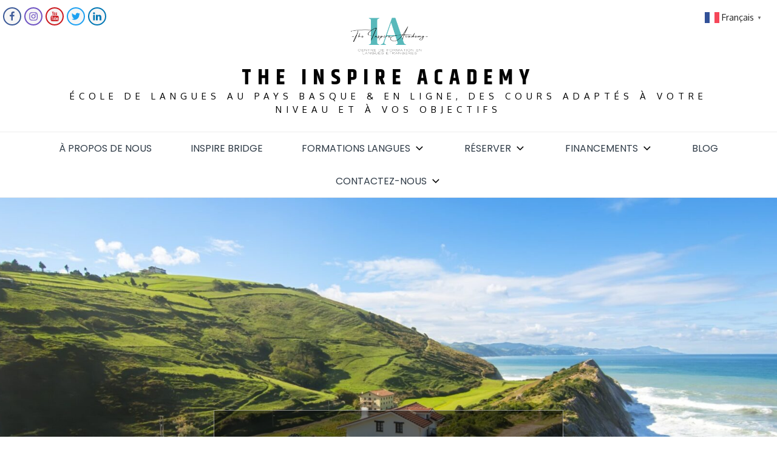

--- FILE ---
content_type: text/html; charset=UTF-8
request_url: https://inspireacademy.fr/formations-langues-etrangeres-biarritz-hendaye-pays-basque/learn-french-in-biarritz-france/
body_size: 111946
content:
		<!DOCTYPE html>
			<html lang="fr-FR" prefix="og: https://ogp.me/ns#">
	<head>
		<meta charset="UTF-8">
		<meta name="viewport" content="width=device-width, initial-scale=1, maximum-scale=1">
		<link rel="profile" href="https://gmpg.org/xfn/11">
			<script>
		var bookacti_localized = {"error":"Une erreur s\u2019est produite.","error_select_event":"Vous n\u2019avez s\u00e9lectionn\u00e9 aucun \u00e9v\u00e8nement. Veuillez s\u00e9lectionner un \u00e9v\u00e8nement.","error_corrupted_event":"Il y a une incoh\u00e9rence dans les donn\u00e9es des \u00e9v\u00e8nements s\u00e9lectionn\u00e9s, veuillez s\u00e9lectionner un \u00e9v\u00e8nement et essayer \u00e0 nouveau.","error_less_avail_than_quantity":"Vous souhaitez faire %1$s r\u00e9servations mais seulement %2$s sont disponibles pour les \u00e9v\u00e8nements s\u00e9lectionn\u00e9s. Veuillez choisir un autre \u00e9v\u00e8nement ou diminuer la quantit\u00e9.","error_quantity_inf_to_0":"Le nombre de r\u00e9servations souhait\u00e9es est inf\u00e9rieur ou \u00e9gal \u00e0 0. Veuillez augmenter la quantit\u00e9.","error_not_allowed":"Vous n\u2019\u00eates pas autoris\u00e9(e) \u00e0 faire cela.","error_user_not_logged_in":"Vous n\u2019\u00eates pas connect\u00e9. Veuillez cr\u00e9er un compte et vous connecter d\u2019abord.","error_password_not_strong_enough":"Votre mot de passe n\u2019est pas assez fort.","select2_search_placeholder":"Veuillez saisir {nb} caract\u00e8res ou plus.","loading":"Chargement","one_person_per_booking":"pour une personne","n_people_per_booking":"pour %1$s personnes","booking":"r\u00e9servation","bookings":"r\u00e9servations","go_to_button":"Aller au","ajaxurl":"https:\/\/inspireacademy.fr\/wp-admin\/admin-ajax.php","nonce_query_select2_options":"15436df15b","fullcalendar_timezone":"UTC","fullcalendar_locale":"fr","current_lang_code":"fr","current_locale":"fr_FR","available_booking_methods":["calendar"],"booking_system_attributes_keys":["id","class","hide_availability","calendars","activities","group_categories","groups_only","groups_single_events","groups_first_event_only","multiple_bookings","bookings_only","tooltip_booking_list","tooltip_booking_list_columns","status","user_id","method","auto_load","start","end","trim","past_events","past_events_bookable","days_off","check_roles","picked_events","form_id","form_action","when_perform_form_action","redirect_url_by_activity","redirect_url_by_group_category","display_data","product_by_activity","product_by_group_category","products_page_url"],"event_tiny_height":32,"event_small_height":75,"event_narrow_width":70,"event_wide_width":250,"calendar_width_classes":{"460":"bookacti-calendar-narrow-width","350":"bookacti-calendar-minimal-width"},"started_events_bookable":0,"started_groups_bookable":0,"event_load_interval":"92","initial_view_threshold":460,"event_touch_press_delay":350,"date_format":"j M - G\\hi","date_format_long":"l j F Y G\\hi","time_format":"G\\hi","dates_separator":"&nbsp;&rarr;&nbsp;","date_time_separator":"&nbsp;&rarr;&nbsp;","single_event":"\u00c9v\u00e8nement seul","selected_event":"\u00c9v\u00e8nement s\u00e9lectionn\u00e9","selected_events":"\u00c9v\u00e8nements s\u00e9lectionn\u00e9s","no_events":"Aucun \u00e9v\u00e8nement disponible.","avail":"dispo.","avails":"dispo.","not_bookable":"indispo.","hide_availability_fixed":0,"dialog_button_ok":"OK","dialog_button_send":"Envoyer","dialog_button_cancel":"Fermer","dialog_button_cancel_booking":"Annuler la r\u00e9servation","dialog_button_reschedule":"Replanifier","dialog_button_refund":"Demander un remboursement","plugin_path":"https:\/\/inspireacademy.fr\/wp-content\/plugins\/booking-activities","is_admin":0,"current_user_id":0,"current_time":"2026-01-21 02:54:32","calendar_localization":"default","wp_date_format":"d\/m\/Y","wp_time_format":"H:i","wp_start_of_week":"1","price_format":"%2$s&nbsp;%1$s","price_currency_symbol":"&euro;","price_thousand_separator":" ","price_decimal_separator":",","price_decimal_number":2,"expired":"expir\u00e9","days":"jours","day":"jour","cart_item_expires":"Cet article expire dans %s","cart_item_expired":"Cet article a expir\u00e9.","cart_item_pending":"Cet article est en attente de paiement.","error_cart_expired":"Votre panier a expir\u00e9.","add_product_to_cart_button_text":"Ajouter au panier","add_booking_to_cart_button_text":"R\u00e9server"};
	</script>
	<style>img:is([sizes="auto" i], [sizes^="auto," i]) { contain-intrinsic-size: 3000px 1500px }</style>
	
<!-- Optimisation des moteurs de recherche par Rank Math - https://rankmath.com/ -->
<title>French and Surfing in Biarritz With The Inspire Academy France - The Inspire Academy</title>
<meta name="description" content="Learning French in Biarritz at The Inspire Academy French school offers a unique and captivating experience. Situated in the beautiful coastal town of"/>
<meta name="robots" content="follow, index, max-snippet:-1, max-video-preview:-1, max-image-preview:large"/>
<link rel="canonical" href="https://inspireacademy.fr/formations-langues-etrangeres-biarritz-hendaye-pays-basque/learn-french-in-biarritz-france/" />
<meta property="og:locale" content="fr_FR" />
<meta property="og:type" content="article" />
<meta property="og:title" content="French and Surfing in Biarritz With The Inspire Academy France - The Inspire Academy" />
<meta property="og:description" content="Learning French in Biarritz at The Inspire Academy French school offers a unique and captivating experience. Situated in the beautiful coastal town of" />
<meta property="og:url" content="https://inspireacademy.fr/formations-langues-etrangeres-biarritz-hendaye-pays-basque/learn-french-in-biarritz-france/" />
<meta property="og:site_name" content="The Inspire Academy" />
<meta property="article:publisher" content="https://www.facebook.com/inspireacademystore/?ref=bookmarks" />
<meta property="og:updated_time" content="2024-04-15T14:52:09+01:00" />
<meta property="og:image" content="https://inspireacademy.fr/wp-content/uploads/2023/07/85.jpg" />
<meta property="og:image:secure_url" content="https://inspireacademy.fr/wp-content/uploads/2023/07/85.jpg" />
<meta property="og:image:width" content="870" />
<meta property="og:image:height" content="581" />
<meta property="og:image:alt" content="Your French School in Biarritz this summer" />
<meta property="og:image:type" content="image/jpeg" />
<meta property="article:published_time" content="2023-07-10T16:41:09+01:00" />
<meta property="article:modified_time" content="2024-04-15T14:52:09+01:00" />
<meta name="twitter:card" content="summary_large_image" />
<meta name="twitter:title" content="French and Surfing in Biarritz With The Inspire Academy France - The Inspire Academy" />
<meta name="twitter:description" content="Learning French in Biarritz at The Inspire Academy French school offers a unique and captivating experience. Situated in the beautiful coastal town of" />
<meta name="twitter:site" content="@InspirerAcademy" />
<meta name="twitter:creator" content="@InspirerAcademy" />
<meta name="twitter:image" content="https://inspireacademy.fr/wp-content/uploads/2023/07/85.jpg" />
<meta name="twitter:label1" content="Temps de lecture" />
<meta name="twitter:data1" content="2 minutes" />
<script type="application/ld+json" class="rank-math-schema">{"@context":"https://schema.org","@graph":[{"@type":"Place","@id":"https://inspireacademy.fr/#place","geo":{"@type":"GeoCoordinates","latitude":"43.475960","longitude":" -1.557410"},"hasMap":"https://www.google.com/maps/search/?api=1&amp;query=43.475960, -1.557410","address":{"@type":"PostalAddress","streetAddress":"25 All\u00e9e du Moura","addressRegion":"Nouvelle-Aquitaine","postalCode":"64200","addressCountry":"FR","addressLocality":"Biarritz"}},{"@type":["EducationalOrganization","Organization"],"@id":"https://inspireacademy.fr/#organization","name":"The Inspire Academy","url":"https://inspireacademy.fr","sameAs":["https://www.facebook.com/inspireacademystore/?ref=bookmarks","https://twitter.com/InspirerAcademy","https://fr.linkedin.com/company/theinspireacademy"],"email":"contact@inspireacademy.fr","address":{"@type":"PostalAddress","streetAddress":"25 All\u00e9e du Moura","addressRegion":"Nouvelle-Aquitaine","postalCode":"64200","addressCountry":"FR","addressLocality":"Biarritz"},"logo":{"@type":"ImageObject","@id":"https://inspireacademy.fr/#logo","url":"https://inspireacademy.fr/wp-content/uploads/2023/01/cropped-logo.png","contentUrl":"https://inspireacademy.fr/wp-content/uploads/2023/01/cropped-logo.png","caption":"The Inspire Academy","inLanguage":"fr-FR","width":"500","height":"292"},"contactPoint":[{"@type":"ContactPoint","telephone":"+33 6 01 26 78 00","contactType":"customer support"}],"description":"The Inspire Academy est une \u00e9cole de langues et un centre de formation professionnel international. Nous proposons des cours d\u2019anglais, espagnol, basque et fran\u00e7ais FLE, italien, allemand, arabe, chinois, portugais, japonais et russe en pr\u00e9sentiel et en ligne, pour particuliers, \u00e9tudiants et entreprises. Nos formations sont finan\u00e7ables via OPCO/CPF et incluent la pr\u00e9paration aux certifications TOEIC, LILATE et LEVELTEL. Bas\u00e9e au Pays Basque (Biarritz \u2013 Hendaye), l\u2019\u00e9cole accompagne \u00e9galement des apprenants partout dans le monde gr\u00e2ce \u00e0 ses cours en visio.","legalName":"The Inspire Academy","location":{"@id":"https://inspireacademy.fr/#place"}},{"@type":"WebSite","@id":"https://inspireacademy.fr/#website","url":"https://inspireacademy.fr","name":"The Inspire Academy","publisher":{"@id":"https://inspireacademy.fr/#organization"},"inLanguage":"fr-FR"},{"@type":"ImageObject","@id":"https://inspireacademy.fr/wp-content/uploads/2023/07/85.jpg","url":"https://inspireacademy.fr/wp-content/uploads/2023/07/85.jpg","width":"870","height":"581","caption":"Your French School in Biarritz this summer","inLanguage":"fr-FR"},{"@type":"WebPage","@id":"https://inspireacademy.fr/formations-langues-etrangeres-biarritz-hendaye-pays-basque/learn-french-in-biarritz-france/#webpage","url":"https://inspireacademy.fr/formations-langues-etrangeres-biarritz-hendaye-pays-basque/learn-french-in-biarritz-france/","name":"French and Surfing in Biarritz With The Inspire Academy France - The Inspire Academy","datePublished":"2023-07-10T16:41:09+01:00","dateModified":"2024-04-15T14:52:09+01:00","isPartOf":{"@id":"https://inspireacademy.fr/#website"},"primaryImageOfPage":{"@id":"https://inspireacademy.fr/wp-content/uploads/2023/07/85.jpg"},"inLanguage":"fr-FR"},{"@type":"Person","@id":"https://inspireacademy.fr/author/maryam/","name":"Maryam","description":"Profil de l'auteur : Maryam de The Inspire Academy","url":"https://inspireacademy.fr/author/maryam/","image":{"@type":"ImageObject","@id":"https://secure.gravatar.com/avatar/b33706a4afaeb1a4e3567693625f2c63cd4f2f455e257f8625deb050eaa037ad?s=96&amp;d=mm&amp;r=g","url":"https://secure.gravatar.com/avatar/b33706a4afaeb1a4e3567693625f2c63cd4f2f455e257f8625deb050eaa037ad?s=96&amp;d=mm&amp;r=g","caption":"Maryam","inLanguage":"fr-FR"},"worksFor":{"@id":"https://inspireacademy.fr/#organization"}},{"@type":"Article","headline":"French and Surfing in Biarritz With The Inspire Academy France - The Inspire Academy","datePublished":"2023-07-10T16:41:09+01:00","dateModified":"2024-04-15T14:52:09+01:00","author":{"@id":"https://inspireacademy.fr/author/maryam/","name":"Maryam"},"publisher":{"@id":"https://inspireacademy.fr/#organization"},"description":"Learning French in Biarritz at The Inspire Academy French school offers a unique and captivating experience. Situated in the beautiful coastal town of","name":"French and Surfing in Biarritz With The Inspire Academy France - The Inspire Academy","@id":"https://inspireacademy.fr/formations-langues-etrangeres-biarritz-hendaye-pays-basque/learn-french-in-biarritz-france/#richSnippet","isPartOf":{"@id":"https://inspireacademy.fr/formations-langues-etrangeres-biarritz-hendaye-pays-basque/learn-french-in-biarritz-france/#webpage"},"image":{"@id":"https://inspireacademy.fr/wp-content/uploads/2023/07/85.jpg"},"inLanguage":"fr-FR","mainEntityOfPage":{"@id":"https://inspireacademy.fr/formations-langues-etrangeres-biarritz-hendaye-pays-basque/learn-french-in-biarritz-france/#webpage"}}]}</script>
<!-- /Extension Rank Math WordPress SEO -->

<link rel='dns-prefetch' href='//www.googletagmanager.com' />
<link rel='dns-prefetch' href='//fonts.googleapis.com' />
<link rel='dns-prefetch' href='//pagead2.googlesyndication.com' />
<link rel="alternate" type="application/rss+xml" title="The Inspire Academy &raquo; Flux" href="https://inspireacademy.fr/feed/" />
<link rel="alternate" type="application/rss+xml" title="The Inspire Academy &raquo; Flux des commentaires" href="https://inspireacademy.fr/comments/feed/" />
<style id='wp-block-library-theme-inline-css' type='text/css'>
.wp-block-audio :where(figcaption){color:#555;font-size:13px;text-align:center}.is-dark-theme .wp-block-audio :where(figcaption){color:#ffffffa6}.wp-block-audio{margin:0 0 1em}.wp-block-code{border:1px solid #ccc;border-radius:4px;font-family:Menlo,Consolas,monaco,monospace;padding:.8em 1em}.wp-block-embed :where(figcaption){color:#555;font-size:13px;text-align:center}.is-dark-theme .wp-block-embed :where(figcaption){color:#ffffffa6}.wp-block-embed{margin:0 0 1em}.blocks-gallery-caption{color:#555;font-size:13px;text-align:center}.is-dark-theme .blocks-gallery-caption{color:#ffffffa6}:root :where(.wp-block-image figcaption){color:#555;font-size:13px;text-align:center}.is-dark-theme :root :where(.wp-block-image figcaption){color:#ffffffa6}.wp-block-image{margin:0 0 1em}.wp-block-pullquote{border-bottom:4px solid;border-top:4px solid;color:currentColor;margin-bottom:1.75em}.wp-block-pullquote cite,.wp-block-pullquote footer,.wp-block-pullquote__citation{color:currentColor;font-size:.8125em;font-style:normal;text-transform:uppercase}.wp-block-quote{border-left:.25em solid;margin:0 0 1.75em;padding-left:1em}.wp-block-quote cite,.wp-block-quote footer{color:currentColor;font-size:.8125em;font-style:normal;position:relative}.wp-block-quote:where(.has-text-align-right){border-left:none;border-right:.25em solid;padding-left:0;padding-right:1em}.wp-block-quote:where(.has-text-align-center){border:none;padding-left:0}.wp-block-quote.is-large,.wp-block-quote.is-style-large,.wp-block-quote:where(.is-style-plain){border:none}.wp-block-search .wp-block-search__label{font-weight:700}.wp-block-search__button{border:1px solid #ccc;padding:.375em .625em}:where(.wp-block-group.has-background){padding:1.25em 2.375em}.wp-block-separator.has-css-opacity{opacity:.4}.wp-block-separator{border:none;border-bottom:2px solid;margin-left:auto;margin-right:auto}.wp-block-separator.has-alpha-channel-opacity{opacity:1}.wp-block-separator:not(.is-style-wide):not(.is-style-dots){width:100px}.wp-block-separator.has-background:not(.is-style-dots){border-bottom:none;height:1px}.wp-block-separator.has-background:not(.is-style-wide):not(.is-style-dots){height:2px}.wp-block-table{margin:0 0 1em}.wp-block-table td,.wp-block-table th{word-break:normal}.wp-block-table :where(figcaption){color:#555;font-size:13px;text-align:center}.is-dark-theme .wp-block-table :where(figcaption){color:#ffffffa6}.wp-block-video :where(figcaption){color:#555;font-size:13px;text-align:center}.is-dark-theme .wp-block-video :where(figcaption){color:#ffffffa6}.wp-block-video{margin:0 0 1em}:root :where(.wp-block-template-part.has-background){margin-bottom:0;margin-top:0;padding:1.25em 2.375em}
</style>
<style id='classic-theme-styles-inline-css' type='text/css'>
/*! This file is auto-generated */
.wp-block-button__link{color:#fff;background-color:#32373c;border-radius:9999px;box-shadow:none;text-decoration:none;padding:calc(.667em + 2px) calc(1.333em + 2px);font-size:1.125em}.wp-block-file__button{background:#32373c;color:#fff;text-decoration:none}
</style>
<style id='global-styles-inline-css' type='text/css'>
:root{--wp--preset--aspect-ratio--square: 1;--wp--preset--aspect-ratio--4-3: 4/3;--wp--preset--aspect-ratio--3-4: 3/4;--wp--preset--aspect-ratio--3-2: 3/2;--wp--preset--aspect-ratio--2-3: 2/3;--wp--preset--aspect-ratio--16-9: 16/9;--wp--preset--aspect-ratio--9-16: 9/16;--wp--preset--color--black: #303c48;--wp--preset--color--cyan-bluish-gray: #abb8c3;--wp--preset--color--white: #ffffff;--wp--preset--color--pale-pink: #f78da7;--wp--preset--color--vivid-red: #cf2e2e;--wp--preset--color--luminous-vivid-orange: #ff6900;--wp--preset--color--luminous-vivid-amber: #fcb900;--wp--preset--color--light-green-cyan: #7bdcb5;--wp--preset--color--vivid-green-cyan: #00d084;--wp--preset--color--pale-cyan-blue: #8ed1fc;--wp--preset--color--vivid-cyan-blue: #0693e3;--wp--preset--color--vivid-purple: #9b51e0;--wp--preset--color--blue: #20aec8;--wp--preset--color--grey: #404040;--wp--preset--gradient--vivid-cyan-blue-to-vivid-purple: linear-gradient(135deg,rgba(6,147,227,1) 0%,rgb(155,81,224) 100%);--wp--preset--gradient--light-green-cyan-to-vivid-green-cyan: linear-gradient(135deg,rgb(122,220,180) 0%,rgb(0,208,130) 100%);--wp--preset--gradient--luminous-vivid-amber-to-luminous-vivid-orange: linear-gradient(135deg,rgba(252,185,0,1) 0%,rgba(255,105,0,1) 100%);--wp--preset--gradient--luminous-vivid-orange-to-vivid-red: linear-gradient(135deg,rgba(255,105,0,1) 0%,rgb(207,46,46) 100%);--wp--preset--gradient--very-light-gray-to-cyan-bluish-gray: linear-gradient(135deg,rgb(238,238,238) 0%,rgb(169,184,195) 100%);--wp--preset--gradient--cool-to-warm-spectrum: linear-gradient(135deg,rgb(74,234,220) 0%,rgb(151,120,209) 20%,rgb(207,42,186) 40%,rgb(238,44,130) 60%,rgb(251,105,98) 80%,rgb(254,248,76) 100%);--wp--preset--gradient--blush-light-purple: linear-gradient(135deg,rgb(255,206,236) 0%,rgb(152,150,240) 100%);--wp--preset--gradient--blush-bordeaux: linear-gradient(135deg,rgb(254,205,165) 0%,rgb(254,45,45) 50%,rgb(107,0,62) 100%);--wp--preset--gradient--luminous-dusk: linear-gradient(135deg,rgb(255,203,112) 0%,rgb(199,81,192) 50%,rgb(65,88,208) 100%);--wp--preset--gradient--pale-ocean: linear-gradient(135deg,rgb(255,245,203) 0%,rgb(182,227,212) 50%,rgb(51,167,181) 100%);--wp--preset--gradient--electric-grass: linear-gradient(135deg,rgb(202,248,128) 0%,rgb(113,206,126) 100%);--wp--preset--gradient--midnight: linear-gradient(135deg,rgb(2,3,129) 0%,rgb(40,116,252) 100%);--wp--preset--font-size--small: 12px;--wp--preset--font-size--medium: 20px;--wp--preset--font-size--large: 36px;--wp--preset--font-size--x-large: 42px;--wp--preset--font-size--regular: 16px;--wp--preset--font-size--larger: 36px;--wp--preset--font-size--huge: 48px;--wp--preset--spacing--20: 0.44rem;--wp--preset--spacing--30: 0.67rem;--wp--preset--spacing--40: 1rem;--wp--preset--spacing--50: 1.5rem;--wp--preset--spacing--60: 2.25rem;--wp--preset--spacing--70: 3.38rem;--wp--preset--spacing--80: 5.06rem;--wp--preset--shadow--natural: 6px 6px 9px rgba(0, 0, 0, 0.2);--wp--preset--shadow--deep: 12px 12px 50px rgba(0, 0, 0, 0.4);--wp--preset--shadow--sharp: 6px 6px 0px rgba(0, 0, 0, 0.2);--wp--preset--shadow--outlined: 6px 6px 0px -3px rgba(255, 255, 255, 1), 6px 6px rgba(0, 0, 0, 1);--wp--preset--shadow--crisp: 6px 6px 0px rgba(0, 0, 0, 1);}:where(.is-layout-flex){gap: 0.5em;}:where(.is-layout-grid){gap: 0.5em;}body .is-layout-flex{display: flex;}.is-layout-flex{flex-wrap: wrap;align-items: center;}.is-layout-flex > :is(*, div){margin: 0;}body .is-layout-grid{display: grid;}.is-layout-grid > :is(*, div){margin: 0;}:where(.wp-block-columns.is-layout-flex){gap: 2em;}:where(.wp-block-columns.is-layout-grid){gap: 2em;}:where(.wp-block-post-template.is-layout-flex){gap: 1.25em;}:where(.wp-block-post-template.is-layout-grid){gap: 1.25em;}.has-black-color{color: var(--wp--preset--color--black) !important;}.has-cyan-bluish-gray-color{color: var(--wp--preset--color--cyan-bluish-gray) !important;}.has-white-color{color: var(--wp--preset--color--white) !important;}.has-pale-pink-color{color: var(--wp--preset--color--pale-pink) !important;}.has-vivid-red-color{color: var(--wp--preset--color--vivid-red) !important;}.has-luminous-vivid-orange-color{color: var(--wp--preset--color--luminous-vivid-orange) !important;}.has-luminous-vivid-amber-color{color: var(--wp--preset--color--luminous-vivid-amber) !important;}.has-light-green-cyan-color{color: var(--wp--preset--color--light-green-cyan) !important;}.has-vivid-green-cyan-color{color: var(--wp--preset--color--vivid-green-cyan) !important;}.has-pale-cyan-blue-color{color: var(--wp--preset--color--pale-cyan-blue) !important;}.has-vivid-cyan-blue-color{color: var(--wp--preset--color--vivid-cyan-blue) !important;}.has-vivid-purple-color{color: var(--wp--preset--color--vivid-purple) !important;}.has-black-background-color{background-color: var(--wp--preset--color--black) !important;}.has-cyan-bluish-gray-background-color{background-color: var(--wp--preset--color--cyan-bluish-gray) !important;}.has-white-background-color{background-color: var(--wp--preset--color--white) !important;}.has-pale-pink-background-color{background-color: var(--wp--preset--color--pale-pink) !important;}.has-vivid-red-background-color{background-color: var(--wp--preset--color--vivid-red) !important;}.has-luminous-vivid-orange-background-color{background-color: var(--wp--preset--color--luminous-vivid-orange) !important;}.has-luminous-vivid-amber-background-color{background-color: var(--wp--preset--color--luminous-vivid-amber) !important;}.has-light-green-cyan-background-color{background-color: var(--wp--preset--color--light-green-cyan) !important;}.has-vivid-green-cyan-background-color{background-color: var(--wp--preset--color--vivid-green-cyan) !important;}.has-pale-cyan-blue-background-color{background-color: var(--wp--preset--color--pale-cyan-blue) !important;}.has-vivid-cyan-blue-background-color{background-color: var(--wp--preset--color--vivid-cyan-blue) !important;}.has-vivid-purple-background-color{background-color: var(--wp--preset--color--vivid-purple) !important;}.has-black-border-color{border-color: var(--wp--preset--color--black) !important;}.has-cyan-bluish-gray-border-color{border-color: var(--wp--preset--color--cyan-bluish-gray) !important;}.has-white-border-color{border-color: var(--wp--preset--color--white) !important;}.has-pale-pink-border-color{border-color: var(--wp--preset--color--pale-pink) !important;}.has-vivid-red-border-color{border-color: var(--wp--preset--color--vivid-red) !important;}.has-luminous-vivid-orange-border-color{border-color: var(--wp--preset--color--luminous-vivid-orange) !important;}.has-luminous-vivid-amber-border-color{border-color: var(--wp--preset--color--luminous-vivid-amber) !important;}.has-light-green-cyan-border-color{border-color: var(--wp--preset--color--light-green-cyan) !important;}.has-vivid-green-cyan-border-color{border-color: var(--wp--preset--color--vivid-green-cyan) !important;}.has-pale-cyan-blue-border-color{border-color: var(--wp--preset--color--pale-cyan-blue) !important;}.has-vivid-cyan-blue-border-color{border-color: var(--wp--preset--color--vivid-cyan-blue) !important;}.has-vivid-purple-border-color{border-color: var(--wp--preset--color--vivid-purple) !important;}.has-vivid-cyan-blue-to-vivid-purple-gradient-background{background: var(--wp--preset--gradient--vivid-cyan-blue-to-vivid-purple) !important;}.has-light-green-cyan-to-vivid-green-cyan-gradient-background{background: var(--wp--preset--gradient--light-green-cyan-to-vivid-green-cyan) !important;}.has-luminous-vivid-amber-to-luminous-vivid-orange-gradient-background{background: var(--wp--preset--gradient--luminous-vivid-amber-to-luminous-vivid-orange) !important;}.has-luminous-vivid-orange-to-vivid-red-gradient-background{background: var(--wp--preset--gradient--luminous-vivid-orange-to-vivid-red) !important;}.has-very-light-gray-to-cyan-bluish-gray-gradient-background{background: var(--wp--preset--gradient--very-light-gray-to-cyan-bluish-gray) !important;}.has-cool-to-warm-spectrum-gradient-background{background: var(--wp--preset--gradient--cool-to-warm-spectrum) !important;}.has-blush-light-purple-gradient-background{background: var(--wp--preset--gradient--blush-light-purple) !important;}.has-blush-bordeaux-gradient-background{background: var(--wp--preset--gradient--blush-bordeaux) !important;}.has-luminous-dusk-gradient-background{background: var(--wp--preset--gradient--luminous-dusk) !important;}.has-pale-ocean-gradient-background{background: var(--wp--preset--gradient--pale-ocean) !important;}.has-electric-grass-gradient-background{background: var(--wp--preset--gradient--electric-grass) !important;}.has-midnight-gradient-background{background: var(--wp--preset--gradient--midnight) !important;}.has-small-font-size{font-size: var(--wp--preset--font-size--small) !important;}.has-medium-font-size{font-size: var(--wp--preset--font-size--medium) !important;}.has-large-font-size{font-size: var(--wp--preset--font-size--large) !important;}.has-x-large-font-size{font-size: var(--wp--preset--font-size--x-large) !important;}
:where(.wp-block-post-template.is-layout-flex){gap: 1.25em;}:where(.wp-block-post-template.is-layout-grid){gap: 1.25em;}
:where(.wp-block-columns.is-layout-flex){gap: 2em;}:where(.wp-block-columns.is-layout-grid){gap: 2em;}
:root :where(.wp-block-pullquote){font-size: 1.5em;line-height: 1.6;}
</style>
<style id='woocommerce-inline-inline-css' type='text/css'>
.woocommerce form .form-row .required { visibility: visible; }
</style>
<style id='rocket-lazyload-inline-css' type='text/css'>
.rll-youtube-player{position:relative;padding-bottom:56.23%;height:0;overflow:hidden;max-width:100%;}.rll-youtube-player:focus-within{outline: 2px solid currentColor;outline-offset: 5px;}.rll-youtube-player iframe{position:absolute;top:0;left:0;width:100%;height:100%;z-index:100;background:0 0}.rll-youtube-player img{bottom:0;display:block;left:0;margin:auto;max-width:100%;width:100%;position:absolute;right:0;top:0;border:none;height:auto;-webkit-transition:.4s all;-moz-transition:.4s all;transition:.4s all}.rll-youtube-player img:hover{-webkit-filter:brightness(75%)}.rll-youtube-player .play{height:100%;width:100%;left:0;top:0;position:absolute;background:url(https://inspireacademy.fr/wp-content/plugins/rocket-lazy-load/assets/img/youtube.png) no-repeat center;background-color: transparent !important;cursor:pointer;border:none;}
</style>
<link rel='stylesheet' id='jquery-tiptip-css' href='https://inspireacademy.fr/wp-content/plugins/booking-activities/lib/jquery-tiptip/tipTip.min.css' type='text/css' media='all' />
<link rel='stylesheet' id='wp-block-library-css' href='https://inspireacademy.fr/wp-includes/css/dist/block-library/style.min.css' type='text/css' media='all' />
<link rel='stylesheet' id='woocommerce-layout-css' href='https://inspireacademy.fr/wp-content/plugins/woocommerce/assets/css/woocommerce-layout.css' type='text/css' media='all' />
<link rel='stylesheet' id='woocommerce-smallscreen-css' href='https://inspireacademy.fr/wp-content/plugins/woocommerce/assets/css/woocommerce-smallscreen.css' type='text/css' media='only screen and (max-width: 768px)' />
<link rel='stylesheet' id='woocommerce-general-css' href='https://inspireacademy.fr/wp-content/plugins/woocommerce/assets/css/woocommerce.css' type='text/css' media='all' />
<link rel='stylesheet' id='brands-styles-css' href='https://inspireacademy.fr/wp-content/plugins/woocommerce/assets/css/brands.css' type='text/css' media='all' />
<link rel='stylesheet' id='wpo_min-header-6-css' href='https://inspireacademy.fr/wp-content/cache/wpo-minify/1767881391/assets/wpo-minify-header-travel-insight-pro-fonts.min.css' type='text/css' media='all' />
<link rel='stylesheet' id='magnific-popup-css' href='https://inspireacademy.fr/wp-content/themes/travel-insight-pro/assets/css/magnific-popup.min.css' type='text/css' media='all' />
<link rel='stylesheet' id='travel-insight-pro-blocks-css' href='https://inspireacademy.fr/wp-content/themes/travel-insight-pro/assets/css/blocks.min.css' type='text/css' media='all' />
<link rel='stylesheet' id='slick-css' href='https://inspireacademy.fr/wp-content/themes/travel-insight-pro/assets/css/slick.min.css' type='text/css' media='all' />
<link rel='stylesheet' id='slick-theme-css' href='https://inspireacademy.fr/wp-content/themes/travel-insight-pro/assets/css/slick-theme.min.css' type='text/css' media='all' />
<link rel='stylesheet' id='wpo_min-header-11-css' href='https://inspireacademy.fr/wp-content/cache/wpo-minify/1767881391/assets/wpo-minify-header-travel-insight-pro-style1593159016.min.css' type='text/css' media='all' />
<link rel='stylesheet' id='travel-insight-pro-color-css' href='https://inspireacademy.fr/wp-content/themes/travel-insight-pro/assets/css/blue.min.css' type='text/css' media='all' />
<link rel='stylesheet' id='bookacti-css-woocommerce-css' href='https://inspireacademy.fr/wp-content/plugins/booking-activities/css/woocommerce.min.css' type='text/css' media='all' />
<link rel='stylesheet' id='bookacti-css-global-css' href='https://inspireacademy.fr/wp-content/plugins/booking-activities/css/global.min.css' type='text/css' media='all' />
<link rel='stylesheet' id='bookacti-css-fonts-css' href='https://inspireacademy.fr/wp-content/plugins/booking-activities/css/fonts.min.css' type='text/css' media='all' />
<link rel='stylesheet' id='bookacti-css-bookings-css' href='https://inspireacademy.fr/wp-content/plugins/booking-activities/css/bookings.min.css' type='text/css' media='all' />
<link rel='stylesheet' id='bookacti-css-forms-css' href='https://inspireacademy.fr/wp-content/plugins/booking-activities/css/forms.min.css' type='text/css' media='all' />
<link rel='stylesheet' id='bookacti-css-jquery-ui-css' href='https://inspireacademy.fr/wp-content/plugins/booking-activities/lib/jquery-ui/themes/booking-activities/jquery-ui.min.css' type='text/css' media='all' />
<link rel='stylesheet' id='bookacti-css-frontend-css' href='https://inspireacademy.fr/wp-content/plugins/booking-activities/css/frontend.min.css' type='text/css' media='all' />
<script type="text/javascript" src="https://inspireacademy.fr/wp-includes/js/jquery/jquery.min.js" id="jquery-core-js"></script>
<script type="text/javascript" src="https://inspireacademy.fr/wp-includes/js/jquery/jquery-migrate.min.js" id="jquery-migrate-js"></script>
<script type="text/javascript" src="https://inspireacademy.fr/wp-content/plugins/booking-activities/js/global-var.min.js" id="bookacti-js-global-var-js"></script>
<script type="text/javascript" id="WCPAY_ASSETS-js-extra">
/* <![CDATA[ */
var wcpayAssets = {"url":"https:\/\/inspireacademy.fr\/wp-content\/plugins\/woocommerce-payments\/dist\/"};
/* ]]> */
</script>
<script type="text/javascript" src="https://inspireacademy.fr/wp-content/plugins/woocommerce/assets/js/js-cookie/js.cookie.min.js" id="wc-js-cookie-js" defer="defer" data-wp-strategy="defer"></script>
<script type="text/javascript" src="https://inspireacademy.fr/wp-content/plugins/woocommerce/assets/js/jquery-blockui/jquery.blockUI.min.js" id="wc-jquery-blockui-js" defer="defer" data-wp-strategy="defer"></script>
<script type="text/javascript" id="woocommerce-js-extra">
/* <![CDATA[ */
var woocommerce_params = {"ajax_url":"\/wp-admin\/admin-ajax.php","wc_ajax_url":"\/?wc-ajax=%%endpoint%%","i18n_password_show":"Afficher le mot de passe","i18n_password_hide":"Masquer le mot de passe"};
/* ]]> */
</script>
<script type="text/javascript" src="https://inspireacademy.fr/wp-content/plugins/woocommerce/assets/js/frontend/woocommerce.min.js" id="woocommerce-js" defer="defer" data-wp-strategy="defer"></script>
<!--[if lt IE 9]>
<script defer type="text/javascript" src="https://inspireacademy.fr/wp-content/themes/travel-insight-pro/assets/js/html5.min.js" id="travel-insight-pro-html5-js"></script>
<![endif]-->

<!-- Extrait de code de la balise Google (gtag.js) ajouté par Site Kit -->
<!-- Extrait Google Analytics ajouté par Site Kit -->
<script type="text/javascript" src="https://www.googletagmanager.com/gtag/js?id=GT-WVXSPWL" id="google_gtagjs-js" async></script>
<script type="text/javascript" id="google_gtagjs-js-after">
/* <![CDATA[ */
window.dataLayer = window.dataLayer || [];function gtag(){dataLayer.push(arguments);}
gtag("set","linker",{"domains":["inspireacademy.fr"]});
gtag("js", new Date());
gtag("set", "developer_id.dZTNiMT", true);
gtag("config", "GT-WVXSPWL");
/* ]]> */
</script>
<link rel="https://api.w.org/" href="https://inspireacademy.fr/wp-json/" /><link rel="alternate" title="JSON" type="application/json" href="https://inspireacademy.fr/wp-json/wp/v2/pages/34797" /><link rel="EditURI" type="application/rsd+xml" title="RSD" href="https://inspireacademy.fr/xmlrpc.php?rsd" />
<link rel="alternate" title="oEmbed (JSON)" type="application/json+oembed" href="https://inspireacademy.fr/wp-json/oembed/1.0/embed?url=https%3A%2F%2Finspireacademy.fr%2Fformations-langues-etrangeres-biarritz-hendaye-pays-basque%2Flearn-french-in-biarritz-france%2F" />
<link rel="alternate" title="oEmbed (XML)" type="text/xml+oembed" href="https://inspireacademy.fr/wp-json/oembed/1.0/embed?url=https%3A%2F%2Finspireacademy.fr%2Fformations-langues-etrangeres-biarritz-hendaye-pays-basque%2Flearn-french-in-biarritz-france%2F&#038;format=xml" />
<meta name="generator" content="Site Kit by Google 1.165.0" />	<noscript><style>.woocommerce-product-gallery{ opacity: 1 !important; }</style></noscript>
	
<!-- Balises Meta Google AdSense ajoutées par Site Kit -->
<meta name="google-adsense-platform-account" content="ca-host-pub-2644536267352236">
<meta name="google-adsense-platform-domain" content="sitekit.withgoogle.com">
<!-- Fin des balises Meta End Google AdSense ajoutées par Site Kit -->
<meta name="generator" content="Elementor 3.33.1; features: additional_custom_breakpoints; settings: css_print_method-external, google_font-enabled, font_display-auto">
			<style>
				.e-con.e-parent:nth-of-type(n+4):not(.e-lazyloaded):not(.e-no-lazyload),
				.e-con.e-parent:nth-of-type(n+4):not(.e-lazyloaded):not(.e-no-lazyload) * {
					background-image: none !important;
				}
				@media screen and (max-height: 1024px) {
					.e-con.e-parent:nth-of-type(n+3):not(.e-lazyloaded):not(.e-no-lazyload),
					.e-con.e-parent:nth-of-type(n+3):not(.e-lazyloaded):not(.e-no-lazyload) * {
						background-image: none !important;
					}
				}
				@media screen and (max-height: 640px) {
					.e-con.e-parent:nth-of-type(n+2):not(.e-lazyloaded):not(.e-no-lazyload),
					.e-con.e-parent:nth-of-type(n+2):not(.e-lazyloaded):not(.e-no-lazyload) * {
						background-image: none !important;
					}
				}
			</style>
			<script type="text/javascript" id="google_gtagjs" src="https://www.googletagmanager.com/gtag/js?id=G-K6C18GLW71" async="async"></script>
<script type="text/javascript" id="google_gtagjs-inline">
/* <![CDATA[ */
window.dataLayer = window.dataLayer || [];function gtag(){dataLayer.push(arguments);}gtag('js', new Date());gtag('config', 'G-K6C18GLW71', {} );
/* ]]> */
</script>

<!-- Extrait Google AdSense ajouté par Site Kit -->
<script type="text/javascript" async="async" src="https://pagead2.googlesyndication.com/pagead/js/adsbygoogle.js?client=ca-pub-9727735087289043&amp;host=ca-host-pub-2644536267352236" crossorigin="anonymous"></script>

<!-- End Google AdSense snippet added by Site Kit -->
<link rel="icon" href="https://inspireacademy.fr/wp-content/uploads/2024/04/cropped-android-chrome-512x512-1-32x32.png" sizes="32x32" />
<link rel="icon" href="https://inspireacademy.fr/wp-content/uploads/2024/04/cropped-android-chrome-512x512-1-192x192.png" sizes="192x192" />
<link rel="apple-touch-icon" href="https://inspireacademy.fr/wp-content/uploads/2024/04/cropped-android-chrome-512x512-1-180x180.png" />
<meta name="msapplication-TileImage" content="https://inspireacademy.fr/wp-content/uploads/2024/04/cropped-android-chrome-512x512-1-270x270.png" />
		<style type="text/css" id="wp-custom-css">
			section.default-slider{background-image:none !important;}

/*Responsive testimonial plugin */
@media screen and (max-width: 640px) {
  div.testimonial-inner {
   font-size: 12px;
  }
}
/* WC Checkout Page Custom CSS by Charles TheCoder v1.3 */

/* 2 COLUMN SETTINGS */
.breadcrumb {
  margin-bottom: 20px;
}


@media (min-width: 981px) {
  .woocommerce { overflow: hidden;}
  .woocommerce:after { clear: both; }
  .woocommerce .col2-set .col-1, .woocommerce-page .col2-set .col-1 { width: 100%; }
  .woocommerce .col2-set .col-2, .woocommerce-page .col2-set .col-2 { display: none; }
  .woocommerce .col2-set, .woocommerce-page .col2-set { float:left; width: 48%; }
  #order_review_heading, .woocommerce #order_review, .woocommerce-page #order_review {
    float: left;
    width:48%;
    margin-left: 2%;
  }
}

/* Rounded corners on the WooCommerce "alert" messages */
.woocommerce-error, .woocommerce-info, .woocommerce-message { border-radius: 5px; }
 
/* Section Titles */
 
h3 {
    font-size: 1.75rem;
    color: #3696d6;
}
 
/* FORM STYLING */

.select2-container .select2-selection--single { height: 40px; }
.select2-container--default .select2-selection--single .select2-selection__rendered {
  line-height: 40px;
  color: #4e4e4e;
  font-weight: bold;
}
.select2-container--default .select2-selection--single .select2-selection__arrow b { margin-top: 8px; }
.select2-container--default .select2-selection--single {
  background-color: rgba(0, 1, 0, 0.01);
  border: none;
}
 
.elementor-widget-text-editor {
    color: #492f70;
    font-family: "Roboto", Sans-serif;
    font-weight: 400;
}
 

* {
	--facebook-blue: #3B5998;
	--instagram-blue: #6E52C3;
	--youtube-red: #CC181E;
	--twitter-blue: #1DA1F2;
	--linkedin-blue: #0077B5;
	--whatsapp-green: #25D366;
	
}
#social-menu {
	;
	display: flex;
	flex-direction: row;
	position: fixed;
	z-index: 999;
	top: 7px;
	left: 5px;
	transition: 0.5s;
}

.social-menu-column{
	display: flex !important;
	flex-direction: column !important;
	position: relative;
	top: 65px !important;
  opacity: 0;
	transform: translateY(2px);
  animation: fadeInDown 0.2s ease forwards;
}


@keyframes fadeInDown{
     to {
        opacity: 1;
        transform: translateY(0px);
    }
}

#social-menu svg {
	background: rgba(210,210,210,0.2);
	transition: 0.15s;
}

/*Icon facebook du social menu*/
#social-menu .icon-facebook {
	border: 2px solid var(--facebook-blue) !important;
	fill: var(--facebook-blue) !important;
	color: var(--facebook-blue) !important;
}

#social-menu .icon-facebook:hover {
	border: 2px solid var(--facebook-blue) !important;
	fill: white !important;
		color: var(--facebook-blue) !important;
	background-color: var(--facebook-blue);
}

/*Icon instagram du social menu*/
#social-menu .icon-instagram{
	border: 2px solid var(--instagram-blue) !important;
	fill: var(--instagram-blue) !important;
	color: var(--instagram-blue) !important;
}

#social-menu .icon-instagram:hover {
	border: 2px solid var(--instagram-blue) !important;
	fill: white !important;
		color: var(--instagram-blue) !important;
	background-color: var(--instagram-blue);
}

/*Icon youtube du social menu*/
#social-menu .icon-youtube{
	border: 2px solid var(--youtube-red) !important;
	fill: var(--youtube-red) !important;
		color: var(--youtube-red) !important;
}

#social-menu .icon-youtube:hover {
	border: 2px solid var(--youtube-red) !important;
	fill: white !important;
		color: var(--youtube-red) !important;
	background-color: var(--youtube-red);
}


/*Icon twitter du social menu*/
#social-menu .icon-twitter {
	border: 2px solid var(--twitter-blue) !important;
	fill: var(--twitter-blue) !important;
		color: var(--twitter-blue) !important;
}

#social-menu .icon-twitter:hover {
	border: 2px solid var(--twitter-blue) !important;
	fill: white !important;
		color: var(--twitter-blue) !important;
	background-color: var(--twitter-blue);
}


/*Icon linkedIn du social menu*/
#social-menu .icon-linkedin {
	border: 2px solid var(--linkedin-blue) !important;
	fill: var(--linkedin-blue) !important;
		color: var(--linkedin-blue) !important;
}

#social-menu .icon-linkedin:hover {
	border: 2px solid var(--linkedin-blue) !important;
	fill: white !important;
		color: var(--linkedin-blue) !important;
	background-color: var(--linkedin-blue);
}

/*Icon whatsapp du social menu*/
#social-menu .icon-whatsapp {
	border: 2px solid var(--whatsapp-green) !important;
	fill: var(--whatsapp-green) !important;
		color: var(--whatsapp-green) !important;
}

#social-menu .icon-whatsapp:hover {
	border: 2px solid var(--whatsapp-green) !important;
	fill: white !important;
		color: var(--whatsapp-green) !important;
	background-color: var(--whatsapp-green);
}

#social-menu .icon-whatsapp path{
	transform: translate(-8px,-8px);
}



.linguise_switcher.linguise_switcher_not_menu {
		top: 8px !important;
		right: 0px !important;
}

.lccaret{
	display: none;
}

.fl-photo-content{
	overflow: hidden;
}

.fl-col-group.fl-node-5f3d17af32ce0 img {
	transition: 1s;
}

.fl-col-group.fl-node-5f3d17af32ce0 img:hover {
	transform: scale(1.2);
}

@media screen and (max-width: 600px) {
	#social-menu {
    display: none !important;
 }
	
/* 	.linguise_switcher.linguise_switcher_not_menu {
		transform: scale(0.8);
		background: transparent !important;
	} */
}

#gtranslate_wrapper {
	top: 5px !important;
	right: 4%!important;
	background: white !important;
}

.switcher .selected a {
	border: solid 0px white !important;
	background: white !important;
}

#gtranslate_wrapper img{
	border-radius: 80% !important;
	width: 25px;
}

.nav-svg {
	height : 20px;
	width : 20px;
	position: relative;
	top: 5px;
}


/*Ajustement pour l'icone panier*/
#menu-item-17793 { 
	left: 5.5%;
	margin-right: -10px;
}

#menu-item-17793 a {
	padding: 0;
}


/*Ajustement pour l'icone account*/
#menu-item-17802 {
	left: 7.9%;
}

#menu-item-17802 a {
	padding: 0;
}


/* On masque la bulk table et les métas pour les cours collectifs et individuels */
#product-18615 .bulk_table,
#product-16027 .bulk_table,
#product-18615 .product_meta,
#product-16027 .product_meta {
	display: none;
}

/* "Book a staycation" product page template */
.woocommerce #content #product-18894 div.summary { width: 100%; float: none; }
#product-18894 .wdp_bulk_table_content {
	display: none;
}
.woocommerce #content #product-18894 div.summary p.price { display: none; }
.woocommerce #content #product-18894 .images { margin-right: 20px; }
#product-18894 .product_meta { display: none; }
#product-18894 .summary { margin-bottom: 0; }
#product-18894 .wc-tabs { display: none; }
#product-18894 h2 { display: none; }
#product-18894 .price { position: static; }
#product-18615 .price { position: static; }


#product-18894 .wceb_picker_wrap label { font-weight: 700; }
#product-18894 .variations_form { border: 1px solid #ccc; padding: 1.5rem; }
#product-18894 table.variations { display: table; }
#product-18894 .wceb_picker_wrap { border: 1px solid #ccc; padding: 1rem; }
#product-18894 .wcpa_form_outer { background-color: #eee; padding: 1rem; margin-top: 3rem; }
#product-18894 .wcpa_form_outer label { font-weight: 700; }
#product-18894 .wcpa_form_outer .wcpa_checkbox label { font-weight: normal; }
.products .variations { border: 1px solid #eee; }
.products .button::first-letter { text-transform: uppercase; }
.woocommerce div.product .price, .woocommerce div.product p.price { background-color: #77a464; color: #fff; }

/* Product */
.postid-18894 #banner-image,
.postid-16027 #banner-image,
.postid-18615 #banner-image,
.post-type-archive-product #banner-image { background-image: url("https://www.inspireacademy.fr/wp-content/uploads/2026/01/cropped-ibrester231000906-scaled-1.jpg")!important; }
.product-template-default table.primary-color td,
.product-template-default table.primary-color th { background-color: #f6f6f6; border-bottom: none; color: #778a9c; }
.product-template-default table.primary-color th { background-color: #21AEC9; color: #fff; font-family: 'Poppins', sans-serif; font-weight: 300; }
.product-template-default table.primary-color td a { color: #20aec8; }
.product-template-default table.primary-color td a:hover,
.product-template-default table.primary-color td a:focus { color: #303c48; }
.product-template-default table.primary-color th {
	border-bottom: none; }
.product-template-default table.primary-color td,
.product-template-default table.primary-color th { padding: 12px 10px; }
.product-template-default table.primary-color tr td:first-child,
.product-template-default table.primary-color tr th:first-child { border-left: none; }
.product-template-default table.primary-color tr td:last-child,
.product-template-default table.primary-color tr th:last-child { border-right: none; }
.woocommerce #content input.button, .woocommerce #respond input#submit, .woocommerce a.button, .woocommerce button.button, .woocommerce input.button, .woocommerce-page #content input.button, .woocommerce-page #respond input#submit, .woocommerce-page a.button, .woocommerce-page button.button, .woocommerce-page input.button { border-color: #20aec8!important; background-color: #20aec8!important; color: #fff!important; display: inline-block; text-transform: uppercase; text-decoration: none; font-size: 16px; font-family: 'Poppins', sans-serif; font-weight: 600; padding: 10px 25px; letter-spacing: 2px; text-shadow: transparent !important; }
.woocommerce #content input.button:hover, .woocommerce #respond input#submit:hover, .woocommerce a.button:hover, .woocommerce button.button:hover, .woocommerce input.button:hover, .woocommerce-page #content input.button:hover, .woocommerce-page #respond input#submit:hover, .woocommerce-page a.button:hover, .woocommerce-page button.button:hover, .woocommerce-page input.button:hover {
color: #fff!important; background-color: #333!important; text-shadow: transparent!important;
box-shadow: none; }
#product-18615 .wcpa_form_outer,
#product-16027 .wcpa_form_outer { margin: 1em 0 0 0; }
#product-18615 form.cart div.quantity,
#product-16027 form.cart div.quantity { float: none; margin: 0 0 16px 0; }
#product-18615 form.cart .button,
#product-16027 form.cart .button { float: none; display: block; }
#product-18615 form.cart .quantity-label_parent,
#product-16027 form.cart .quantity-label_parent { margin-bottom: 0; }
#product-18615 form.cart .quantity-label,
#product-16027 form.cart .quantity-label { display: inline-block; padding-right: 1em; margin: 0; }

/* Buttons */
.button { border-color: #20aec8; background-color: #20aec8; color: #fff; display: inline-block; text-transform: uppercase; text-decoration: none; font-size: 16px; font-family: 'Poppins', sans-serif; font-weight: 600; padding: 10px 25px; letter-spacing: 2px; }
.button:hover { color: #fff; background-color: #333; }
.button:active, .button:focus { color: #fff; }

h1,h1.product_title.entry-title,h2,h3{
	color: #58B9BA;
}
.menu li{
	margin:0;
}
.page-id-18786 div.entry-content,li{
	margin:32px 0;
}
.page-id-12245 ul.social-icons social-menu-column,li{
	margin: 5px 0;
}

/* Blog page */
.archive .col-1 .has-post-thumbnail .featured-image,
.search .col-1 .has-post-thumbnail .featured-image,
.blog .col-1 .has-post-thumbnail .featured-image {
    width: 25%;
    float: left;
}
.archive .col-1 .has-post-thumbnail .blog-content,
.search .col-1 .has-post-thumbnail .blog-content,
.blog .col-1 .has-post-thumbnail .blog-content {
    width: auto;
    float: none;
	padding: 0 0 0 25px;
}
@media screen and (max-width: 768px) {
.no-sidebar.archive .has-post-thumbnail .featured-image, .no-sidebar.search .has-post-thumbnail .featured-image, .no-sidebar.blog .has-post-thumbnail .featured-image {
    width: 100%;
    float: none;
}
.no-sidebar.archive .has-post-thumbnail .blog-content, .no-sidebar.search .has-post-thumbnail .blog-content,
.no-sidebar.blog .has-post-thumbnail .blog-content {
    width: auto;
    float: none;
	padding: 20px 0 0 0;
}
}

/* SASSY */
.heateor_sss_horizontal_sharing svg { width: inherit; height: inherit; }

/* Tableaux Tablepress */
.single-post #primary .hentry .entry-content .tablepress img { margin:0; }
#primary .entry-content table.tablepress tr { background: none; }
#primary .entry-content table.tablepress td { vertical-align: middle; background: none; border: none; }

#pa_hebergement-inclus {
    display: none;
}
label[for="pa_hebergement-inclus"] {
    display: none;
}

@media (max-width: 768px) {
    .ptbkbtn {
        display: none;
    }
}

.related.products {
  display: none !important;
}

/* Cacher UNIQUEMENT Addons Price */
.prad-product-price-summary .prad-price-row:first-child {
    display: none !important;
}


/* (Optionnel) Cacher le prix WooCommerce en haut */
.single-product .summary .price {
    display: none !important;
}

/* (Optionnel) Cacher le champ quantité */
.single-product form.cart .quantity {
    display: none !important;
}

/* Cacher le prix dans la section "Vous aimerez peut-être aussi" (upsells) */
.upsells.products .price {
    display: none !important;
}

.page-id-2004 #banner-image,
.page-id-36292 #banner-image,
.page-id-5538 #banner-image {
  background-image: url("https://www.inspireacademy.fr/wp-content/uploads/2026/01/cropped-livcool130300177-scaled-1.jpg") !important;
  background-size: cover;
  background-position: center;
  background-repeat: no-repeat;
}

.page-id-2343 #banner-image,
.page-id-10354 #banner-image,
.page-id-7905 #banner-image,
.page-id-7868 #banner-image,
.page-id-12771 #banner-image {
  background-image: url("https://www.inspireacademy.fr/wp-content/uploads/2026/01/khrizmo150800010-scaled.jpg") !important;
  background-size: cover;
  background-position: center;
  background-repeat: no-repeat;
}

.page-id-12771 #banner-image {
  background-image: url("https://www.inspireacademy.fr/wp-content/uploads/2026/01/khrizmo150800010-scaled.jpg") !important;
  background-size: cover;
  background-position: center;
  background-repeat: no-repeat;
}

.page-id-2004 #banner-image {
  background-image: url("https://www.inspireacademy.fr/wp-content/uploads/2026/01/galdricsibiude250800001-scaled.jpg") !important;
  background-size: cover;
  background-position: center;
  background-repeat: no-repeat;
}

.page-id-11705 #banner-image,
.page-id-14821 #banner-image,
.page-id-14823 #banner-image,
.page-id-2462 #banner-image {
  background-image: url("https://www.inspireacademy.fr/wp-content/uploads/2026/01/atomdruid180400175-scaled.jpg") !important;
  background-size: cover;
  background-position: center;
  background-repeat: no-repeat;
}

.page-id-7841 #banner-image,
.page-id-19438 #banner-image,
.page-id-36180 #banner-image{
  background-image: url("https://inspireacademy.fr/wp-content/uploads/2026/01/ibrester211203390-scaled.jpg") !important;
  background-size: cover;
  background-position: center;
  background-repeat: no-repeat;
}


.page-id-37699 #banner-image{
  background-image: url("https://inspireacademy.fr/wp-content/uploads/2026/01/cropped-fleetwood71251002082-scaled-1.jpg") !important;
  background-size: cover;
  background-position: center;
  background-repeat: no-repeat;
}

.page-id-37913 #banner-image{
  background-image: url("https://www.inspireacademy.fr/wp-content/uploads/2026/01/cropped-ibrester231000906-scaled-1.jpg") !important;
  background-size: cover;
  background-position: center;
  background-repeat: no-repeat;
}		</style>
		<noscript><style id="rocket-lazyload-nojs-css">.rll-youtube-player, [data-lazy-src]{display:none !important;}</style></noscript></head>

<body data-rsssl=1 class="wp-singular page-template-default page page-id-34797 page-parent page-child parent-pageid-5538 wp-custom-logo wp-theme-travel-insight-pro theme-travel-insight-pro woocommerce-no-js prad-page group-blog header-font-5  wide right-sidebar content-width slider-search-disabled lite-version elementor-default elementor-kit-12850">
		<div id="page" class="site">
			<a class="skip-link screen-reader-text" href="#content">Skip to content</a>

				<header id="masthead" class="site-header sticky-header" role="banner">
				<div class="wrapper">
			<div class="site-branding">
									<div class="site-logo">
			        	<a href="https://inspireacademy.fr/" class="custom-logo-link" rel="home"><img fetchpriority="high" width="500" height="292" src="data:image/svg+xml,%3Csvg%20xmlns='http://www.w3.org/2000/svg'%20viewBox='0%200%20500%20292'%3E%3C/svg%3E" class="custom-logo" alt="Logo The Inspire Academy" decoding="async" data-lazy-srcset="https://inspireacademy.fr/wp-content/uploads/2023/01/cropped-logo.png 500w, https://inspireacademy.fr/wp-content/uploads/2023/01/cropped-logo-300x175.png 300w" data-lazy-sizes="(max-width: 500px) 100vw, 500px" data-lazy-src="https://inspireacademy.fr/wp-content/uploads/2023/01/cropped-logo.png" /><noscript><img fetchpriority="high" width="500" height="292" src="https://inspireacademy.fr/wp-content/uploads/2023/01/cropped-logo.png" class="custom-logo" alt="Logo The Inspire Academy" decoding="async" srcset="https://inspireacademy.fr/wp-content/uploads/2023/01/cropped-logo.png 500w, https://inspireacademy.fr/wp-content/uploads/2023/01/cropped-logo-300x175.png 300w" sizes="(max-width: 500px) 100vw, 500px" /></noscript></a>	          		</div><!-- end .site-logo -->
			    					<div id="site-header">
														<p class="site-title"><a href="https://inspireacademy.fr/" rel="home">The Inspire Academy</a></p>
															<p class="site-description">École de langues au Pays Basque &amp; en ligne, des cours adaptés à votre niveau et à vos objectifs</p>
												</div>
							</div><!-- .site-branding -->

			<div class="menu-social-menu-container"><ul id="social-menu" class="social-icons"><li id="menu-item-7150" class="menu-item menu-item-type-custom menu-item-object-custom menu-item-7150"><a target="_blank" href="https://www.facebook.com/inspireacademybiarritz"><span class="screen-reader-text">Facebook</span><svg class="icon icon-facebook" aria-hidden="true" role="img"> <use href="#icon-facebook" xlink:href="#icon-facebook"></use> </svg></a></li>
<li id="menu-item-7170" class="menu-item menu-item-type-custom menu-item-object-custom menu-item-7170"><a target="_blank" href="https://www.instagram.com/inspireacademy.fr/"><span class="screen-reader-text">Instagram</span><svg class="icon icon-instagram" aria-hidden="true" role="img"> <use href="#icon-instagram" xlink:href="#icon-instagram"></use> </svg></a></li>
<li id="menu-item-7171" class="menu-item menu-item-type-custom menu-item-object-custom menu-item-7171"><a target="_blank" href="https://www.youtube.com/user/MaryamInspire"><span class="screen-reader-text">Youtube</span><svg class="icon icon-youtube" aria-hidden="true" role="img"> <use href="#icon-youtube" xlink:href="#icon-youtube"></use> </svg></a></li>
<li id="menu-item-18356" class="menu-item menu-item-type-custom menu-item-object-custom menu-item-18356"><a href="https://twitter.com/inspireracademy"><span class="screen-reader-text">Twitter</span><svg class="icon icon-twitter" aria-hidden="true" role="img"> <use href="#icon-twitter" xlink:href="#icon-twitter"></use> </svg></a></li>
<li id="menu-item-18359" class="menu-item menu-item-type-custom menu-item-object-custom menu-item-18359"><a href="https://fr.linkedin.com/company/theinspireacademy"><span class="screen-reader-text">LinkedIn</span><svg class="icon icon-linkedin" aria-hidden="true" role="img"> <use href="#icon-linkedin" xlink:href="#icon-linkedin"></use> </svg></a></li>
</ul></div>
		</div>
				<nav id="site-navigation" class="main-navigation" role="navigation">
			<button class="menu-toggle " aria-controls="primary-menu" aria-expanded="false">
							<span class="menu-label">Menu</span>
			<svg class="icon icon-menu-bar" aria-hidden="true" role="img"> <use href="#icon-menu-bar" xlink:href="#icon-menu-bar"></use> </svg><svg class="icon icon-close" aria-hidden="true" role="img"> <use href="#icon-close" xlink:href="#icon-close"></use> </svg>			</button>
			<div class="menu-main-menu-francais-container"><ul id="primary-menu" class="menu"><li id="menu-item-9244" class="menu-item menu-item-type-post_type menu-item-object-page menu-item-9244"><a href="https://inspireacademy.fr/centre-formation-langues-biarritz-hendaye-pays-basque/">À propos de nous</a></li>
<li id="menu-item-37822" class="menu-item menu-item-type-post_type menu-item-object-page menu-item-37822"><a href="https://inspireacademy.fr/inspire-bridge/">Inspire Bridge</a></li>
<li id="menu-item-9227" class="menu-item menu-item-type-post_type menu-item-object-page current-page-ancestor menu-item-has-children menu-item-9227"><a href="https://inspireacademy.fr/formations-langues-etrangeres-biarritz-hendaye-pays-basque/">Formations langues<svg class="icon icon-angle-down" aria-hidden="true" role="img"> <use href="#icon-angle-down" xlink:href="#icon-angle-down"></use> </svg></a>
<ul class="sub-menu">
	<li id="menu-item-18825" class="menu-item menu-item-type-post_type menu-item-object-page current-page-ancestor menu-item-has-children menu-item-18825"><a href="https://inspireacademy.fr/formations-langues-etrangeres-biarritz-hendaye-pays-basque/">Formations en langue<svg class="icon icon-angle-down" aria-hidden="true" role="img"> <use href="#icon-angle-down" xlink:href="#icon-angle-down"></use> </svg></a>
	<ul class="sub-menu">
		<li id="menu-item-18499" class="menu-item menu-item-type-post_type menu-item-object-page menu-item-18499"><a href="https://inspireacademy.fr/formations-langues-etrangeres-biarritz-hendaye-pays-basque/cours-presentiel/">Cours de langue en présentiel</a></li>
		<li id="menu-item-18500" class="menu-item menu-item-type-post_type menu-item-object-page menu-item-18500"><a href="https://inspireacademy.fr/formations-langues-etrangeres-biarritz-hendaye-pays-basque/sejours-linguistiques-francais-espagnol-anglais-pays-basque-france/">Séjours linguistiques</a></li>
		<li id="menu-item-35499" class="menu-item menu-item-type-post_type menu-item-object-page menu-item-35499"><a href="https://inspireacademy.fr/formations-langues-etrangeres-biarritz-hendaye-pays-basque/cours-en-ligne/">Cours de langue en ligne</a></li>
		<li id="menu-item-19389" class="menu-item menu-item-type-post_type menu-item-object-page menu-item-19389"><a href="https://inspireacademy.fr/formations-langues-etrangeres-biarritz-hendaye-pays-basque/preparation-certifications-tests-toeic-dcl-cloe/">Certifications et tests</a></li>
		<li id="menu-item-9237" class="menu-item menu-item-type-post_type menu-item-object-page menu-item-9237"><a href="https://inspireacademy.fr/formations-langues-etrangeres-biarritz-hendaye-pays-basque/tarifs-cours-langue/">Tarifs</a></li>
	</ul>
</li>
	<li id="menu-item-36296" class="menu-item menu-item-type-post_type menu-item-object-page menu-item-36296"><a href="https://inspireacademy.fr/learn-french/">Cours et immersion en français</a></li>
</ul>
</li>
<li id="menu-item-12567" class="menu-item menu-item-type-custom menu-item-object-custom menu-item-has-children menu-item-12567"><a href="https://inspireacademy.fr/reserver_cours/">Réserver<svg class="icon icon-angle-down" aria-hidden="true" role="img"> <use href="#icon-angle-down" xlink:href="#icon-angle-down"></use> </svg></a>
<ul class="sub-menu">
	<li id="menu-item-19286" class="menu-item menu-item-type-post_type menu-item-object-product menu-item-19286"><a href="https://inspireacademy.fr/reservation/sejour-linguistique-biarritz-hendaye-pays-basque-france/">Séjour linguistique : immersion française, anglaise, espagnole</a></li>
	<li id="menu-item-16551" class="menu-item menu-item-type-custom menu-item-object-custom menu-item-16551"><a href="https://www.inspireacademy.fr/reservation/cours-individuels-langues-etrangeres-biarritz-hendaye-pays-basque/">Cours de langue individuels</a></li>
	<li id="menu-item-18672" class="menu-item menu-item-type-post_type menu-item-object-product menu-item-18672"><a href="https://inspireacademy.fr/reservation/cours-collectifs-langues-etrangeres-biarritz-hendaye-pays-basque/">Cours de langue collectifs</a></li>
</ul>
</li>
<li id="menu-item-31498" class="menu-item menu-item-type-custom menu-item-object-custom menu-item-has-children menu-item-31498"><a href="https://www.inspireacademy.fr/financement-cpf-cours-langues-etrangeres-biarritz-hendaye-pays-basque/">Financements<svg class="icon icon-angle-down" aria-hidden="true" role="img"> <use href="#icon-angle-down" xlink:href="#icon-angle-down"></use> </svg></a>
<ul class="sub-menu">
	<li id="menu-item-31479" class="menu-item menu-item-type-post_type menu-item-object-page menu-item-has-children menu-item-31479"><a href="https://inspireacademy.fr/financement-cpf-cours-langues-etrangeres-biarritz-hendaye-pays-basque/">Financement CPF<svg class="icon icon-angle-down" aria-hidden="true" role="img"> <use href="#icon-angle-down" xlink:href="#icon-angle-down"></use> </svg></a>
	<ul class="sub-menu">
		<li id="menu-item-18469" class="menu-item menu-item-type-custom menu-item-object-custom menu-item-18469"><a href="https://www.moncompteformation.gouv.fr/espace-prive/html/#/formation/recherche/modalite/localite/resultats?q=%7B%22ou%22:%7B%22modality%22:%22EN_CENTRE_MIXTE%22,%22type%22:%22CP%22,%22ville%22:%7B%22nom%22:%22BIARRITZ%22,%22codePostal%22:%2264200%22,%22codeInsee%22:%2264122%22,%22coordonnee%22:%7B%22longitude%22:-1.5256252,%22latitude%22:43.44355%7D,%22eligibleCpf%22:true%7D%7D,%22debutPagination%22:1,%22nombreOccurences%22:6,%22quoi%22:null,%22quoiReferentiel%22:%7B%22code%22:%2215287%22,%22libelle%22:%22ALLEMAND%22,%22publics%22:%5B%22GD_PUBLIC%22%5D,%22type%22:%22FORMACODE%22%7D,%22contexteFormation%22:%22ACTIVITE_PROFESSIONNELLE%22,%22distance%22:500,%22nomOrganisme%22:%22INSPIRE%20NATION%22,%22conformiteReglementaire%22:null,%22endDate%22:null,%22startDate%22:null,%22evaluation%22:null,%22niveauSortie%22:null,%22rythme%22:null,%22onlyWithAbondementsEligibles%22:false,%22durationHours%22:null%7D">Cours d&rsquo;allemand</a></li>
		<li id="menu-item-18457" class="menu-item menu-item-type-custom menu-item-object-custom menu-item-18457"><a href="https://www.moncompteformation.gouv.fr/espace-prive/html/#/formation/recherche/modalite/localite/resultats?q=%7B%22ou%22:%7B%22modality%22:%22EN_CENTRE_MIXTE%22,%22type%22:%22CP%22,%22ville%22:%7B%22nom%22:%22BIARRITZ%22,%22codePostal%22:%2264200%22,%22codeInsee%22:%2264122%22,%22coordonnee%22:%7B%22longitude%22:-1.5256252,%22latitude%22:43.44355%7D,%22eligibleCpf%22:true%7D%7D,%22debutPagination%22:1,%22nombreOccurences%22:6,%22quoi%22:%22Anglais%22,%22quoiReferentiel%22:null,%22contexteFormation%22:%22ACTIVITE_PROFESSIONNELLE%22,%22distance%22:500,%22nomOrganisme%22:%22INSPIRE%20NATION%22,%22conformiteReglementaire%22:null,%22endDate%22:null,%22startDate%22:null,%22evaluation%22:null,%22niveauSortie%22:null,%22rythme%22:null,%22onlyWithAbondementsEligibles%22:false,%22durationHours%22:null%7D">Cours d&rsquo;anglais</a></li>
		<li id="menu-item-18531" class="menu-item menu-item-type-custom menu-item-object-custom menu-item-18531"><a href="https://www.moncompteformation.gouv.fr/espace-prive/html/#/formation/recherche/modalite/localite/resultats?q=%7B%22ou%22:%7B%22modality%22:%22EN_CENTRE_MIXTE%22,%22type%22:%22CP%22,%22ville%22:%7B%22nom%22:%22BIARRITZ%22,%22codePostal%22:%2264200%22,%22codeInsee%22:%2264122%22,%22coordonnee%22:%7B%22longitude%22:-1.5256252,%22latitude%22:43.44355%7D,%22eligibleCpf%22:true%7D%7D,%22debutPagination%22:1,%22nombreOccurences%22:6,%22quoi%22:%22arabe%22,%22quoiReferentiel%22:null,%22contexteFormation%22:%22ACTIVITE_PROFESSIONNELLE%22,%22distance%22:500,%22nomOrganisme%22:%22INSPIRE%20NATION%22,%22conformiteReglementaire%22:null,%22endDate%22:null,%22startDate%22:null,%22evaluation%22:null,%22niveauSortie%22:null,%22rythme%22:null,%22onlyWithAbondementsEligibles%22:false,%22durationHours%22:null,%22certifications%22:null%7D">Cours d&rsquo;arabe</a></li>
		<li id="menu-item-18459" class="menu-item menu-item-type-custom menu-item-object-custom menu-item-18459"><a href="https://www.moncompteformation.gouv.fr/espace-prive/html/#/formation/recherche/modalite/localite/resultats?q=%7B%22ou%22:%7B%22modality%22:%22EN_CENTRE_MIXTE%22,%22type%22:%22CP%22,%22ville%22:%7B%22nom%22:%22BIARRITZ%22,%22codePostal%22:%2264200%22,%22codeInsee%22:%2264122%22,%22coordonnee%22:%7B%22longitude%22:-1.5256252,%22latitude%22:43.44355%7D,%22eligibleCpf%22:true%7D%7D,%22debutPagination%22:1,%22nombreOccurences%22:6,%22quoi%22:null,%22quoiReferentiel%22:%7B%22code%22:%2215228%22,%22libelle%22:%22ESPAGNOL%22,%22publics%22:%5B%22GD_PUBLIC%22%5D,%22type%22:%22FORMACODE%22%7D,%22contexteFormation%22:%22ACTIVITE_PROFESSIONNELLE%22,%22distance%22:500,%22nomOrganisme%22:%22INSPIRE%20NATION%22,%22conformiteReglementaire%22:null,%22endDate%22:null,%22startDate%22:null,%22evaluation%22:null,%22niveauSortie%22:null,%22rythme%22:null,%22onlyWithAbondementsEligibles%22:false,%22durationHours%22:null%7D">Cours d&rsquo;espagnol</a></li>
		<li id="menu-item-18460" class="menu-item menu-item-type-custom menu-item-object-custom menu-item-18460"><a href="https://www.moncompteformation.gouv.fr/espace-prive/html/#/formation/recherche/modalite/localite/resultats?q=%7B%22ou%22:%7B%22modality%22:%22EN_CENTRE_MIXTE%22,%22type%22:%22CP%22,%22ville%22:%7B%22nom%22:%22BIARRITZ%22,%22codePostal%22:%2264200%22,%22codeInsee%22:%2264122%22,%22coordonnee%22:%7B%22longitude%22:-1.5256252,%22latitude%22:43.44355%7D,%22eligibleCpf%22:true%7D%7D,%22debutPagination%22:1,%22nombreOccurences%22:6,%22quoi%22:null,%22quoiReferentiel%22:%7B%22code%22:%2215247%22,%22libelle%22:%22ITALIEN%22,%22publics%22:%5B%22GD_PUBLIC%22%5D,%22type%22:%22FORMACODE%22%7D,%22contexteFormation%22:%22ACTIVITE_PROFESSIONNELLE%22,%22distance%22:500,%22nomOrganisme%22:%22INSPIRE%20NATION%22,%22conformiteReglementaire%22:null,%22endDate%22:null,%22startDate%22:null,%22evaluation%22:null,%22niveauSortie%22:null,%22rythme%22:null,%22onlyWithAbondementsEligibles%22:false,%22durationHours%22:null%7D">Cours d&rsquo;italien</a></li>
		<li id="menu-item-18533" class="menu-item menu-item-type-custom menu-item-object-custom menu-item-18533"><a href="https://www.moncompteformation.gouv.fr/espace-prive/html/#/formation/recherche/modalite/localite/resultats?q=%7B%22ou%22:%7B%22modality%22:%22EN_CENTRE_MIXTE%22,%22type%22:%22CP%22,%22ville%22:%7B%22nom%22:%22BIARRITZ%22,%22codePostal%22:%2264200%22,%22codeInsee%22:%2264122%22,%22coordonnee%22:%7B%22longitude%22:-1.5256252,%22latitude%22:43.44355%7D,%22eligibleCpf%22:true%7D%7D,%22debutPagination%22:1,%22nombreOccurences%22:6,%22quoi%22:null,%22quoiReferentiel%22:%7B%22code%22:%2215270%22,%22libelle%22:%22BASQUE%22,%22publics%22:%5B%22GD_PUBLIC%22%5D,%22type%22:%22FORMACODE%22%7D,%22contexteFormation%22:%22ACTIVITE_PROFESSIONNELLE%22,%22distance%22:500,%22nomOrganisme%22:%22INSPIRE%20NATION%22,%22conformiteReglementaire%22:null,%22endDate%22:null,%22startDate%22:null,%22evaluation%22:null,%22niveauSortie%22:null,%22rythme%22:null,%22onlyWithAbondementsEligibles%22:false,%22durationHours%22:null,%22certifications%22:null%7D">Cours de basque</a></li>
		<li id="menu-item-18532" class="menu-item menu-item-type-custom menu-item-object-custom menu-item-18532"><a href="https://www.moncompteformation.gouv.fr/espace-prive/html/#/formation/recherche/modalite/localite/resultats?q=%7B%22ou%22:%7B%22modality%22:%22EN_CENTRE_MIXTE%22,%22type%22:%22CP%22,%22ville%22:%7B%22nom%22:%22BIARRITZ%22,%22codePostal%22:%2264200%22,%22codeInsee%22:%2264122%22,%22coordonnee%22:%7B%22longitude%22:-1.5256252,%22latitude%22:43.44355%7D,%22eligibleCpf%22:true%7D%7D,%22debutPagination%22:1,%22nombreOccurences%22:6,%22quoi%22:%22Chinois%22,%22quoiReferentiel%22:null,%22contexteFormation%22:%22ACTIVITE_PROFESSIONNELLE%22,%22distance%22:500,%22nomOrganisme%22:%22INSPIRE%20NATION%22,%22conformiteReglementaire%22:null,%22endDate%22:null,%22startDate%22:null,%22evaluation%22:null,%22niveauSortie%22:null,%22rythme%22:null,%22onlyWithAbondementsEligibles%22:false,%22durationHours%22:null,%22certifications%22:null%7D">Cours de chinois</a></li>
		<li id="menu-item-18461" class="menu-item menu-item-type-custom menu-item-object-custom menu-item-18461"><a href="https://www.moncompteformation.gouv.fr/espace-prive/html/#/formation/recherche/modalite/localite/resultats?q=%7B%22ou%22:%7B%22modality%22:%22EN_CENTRE_MIXTE%22,%22type%22:%22CP%22,%22ville%22:%7B%22nom%22:%22BIARRITZ%22,%22codePostal%22:%2264200%22,%22codeInsee%22:%2264122%22,%22coordonnee%22:%7B%22longitude%22:-1.5256252,%22latitude%22:43.44355%7D,%22eligibleCpf%22:true%7D%7D,%22debutPagination%22:1,%22nombreOccurences%22:6,%22quoi%22:%22Francais%22,%22quoiReferentiel%22:null,%22contexteFormation%22:%22ACTIVITE_PROFESSIONNELLE%22,%22distance%22:500,%22nomOrganisme%22:%22INSPIRE%20NATION%22,%22conformiteReglementaire%22:null,%22endDate%22:null,%22startDate%22:null,%22evaluation%22:null,%22niveauSortie%22:null,%22rythme%22:null,%22onlyWithAbondementsEligibles%22:false,%22durationHours%22:null%7D">Cours de français</a></li>
		<li id="menu-item-35362" class="menu-item menu-item-type-custom menu-item-object-custom menu-item-35362"><a href="https://www.moncompteformation.gouv.fr/espace-prive/html/#/formation/recherche/modalite/localite/resultats?q=%7B%22ou%22:%7B%22modality%22:%22EN_CENTRE_MIXTE%22,%22type%22:%22CP%22,%22ville%22:%7B%22nom%22:%22BIARRITZ%22,%22codePostal%22:%2264200%22,%22codeInsee%22:%2264122%22,%22coordonnee%22:%7B%22longitude%22:-1.5256252,%22latitude%22:43.44355%7D,%22eligibleCpf%22:true%7D%7D,%22debutPagination%22:1,%22nombreOccurences%22:6,%22quoi%22:null,%22quoiReferentiel%22:%7B%22code%22:%2215218%22,%22libelle%22:%22PORTUGAIS%22,%22publics%22:%5B%22GD_PUBLIC%22%5D,%22type%22:%22FORMACODE%22%7D,%22contexteFormation%22:%22ACTIVITE_PROFESSIONNELLE%22,%22distance%22:500,%22nomOrganisme%22:%22INSPIRE%20NATION%22,%22conformiteReglementaire%22:null,%22endDate%22:null,%22startDate%22:null,%22evaluation%22:null,%22niveauSortie%22:null,%22rythme%22:null,%22onlyWithAbondementsEligibles%22:false,%22durationHours%22:null,%22certifications%22:null%7D">Cours de portugais</a></li>
		<li id="menu-item-18530" class="menu-item menu-item-type-custom menu-item-object-custom menu-item-18530"><a href="https://www.moncompteformation.gouv.fr/espace-prive/html/#/formation/recherche/modalite/localite/resultats?q=%7B%22ou%22:%7B%22modality%22:%22EN_CENTRE_MIXTE%22,%22type%22:%22CP%22,%22ville%22:%7B%22nom%22:%22BIARRITZ%22,%22codePostal%22:%2264200%22,%22codeInsee%22:%2264122%22,%22coordonnee%22:%7B%22longitude%22:-1.5256252,%22latitude%22:43.44355%7D,%22eligibleCpf%22:true%7D%7D,%22debutPagination%22:1,%22nombreOccurences%22:6,%22quoi%22:%22russe%22,%22quoiReferentiel%22:null,%22contexteFormation%22:%22ACTIVITE_PROFESSIONNELLE%22,%22distance%22:500,%22nomOrganisme%22:%22INSPIRE%20NATION%22,%22conformiteReglementaire%22:null,%22endDate%22:null,%22startDate%22:null,%22evaluation%22:null,%22niveauSortie%22:null,%22rythme%22:null,%22onlyWithAbondementsEligibles%22:false,%22durationHours%22:null,%22certifications%22:null%7D">Cour de russe</a></li>
	</ul>
</li>
	<li id="menu-item-14826" class="menu-item menu-item-type-custom menu-item-object-custom menu-item-14826"><a href="https://www.inspireacademy.fr/financement-opco-cours-langues-etrangeres-biarritz-hendaye-pays-basque/">Financement OPCO</a></li>
	<li id="menu-item-14827" class="menu-item menu-item-type-custom menu-item-object-custom menu-item-has-children menu-item-14827"><a href="https://www.inspireacademy.fr/financement-fne-cours-langues-etrangeres-biarritz-hendaye-pays-basque">Financement Pôle emploi<svg class="icon icon-angle-down" aria-hidden="true" role="img"> <use href="#icon-angle-down" xlink:href="#icon-angle-down"></use> </svg></a>
	<ul class="sub-menu">
		<li id="menu-item-18467" class="menu-item menu-item-type-custom menu-item-object-custom menu-item-18467"><a href="https://candidat.pole-emploi.fr/formations/recherche?ou=COMMUNE-64122&#038;quoi=inspire+nation,allemand&#038;range=0-9&#038;tri=0">Cours d&rsquo;allemand</a></li>
		<li id="menu-item-18464" class="menu-item menu-item-type-custom menu-item-object-custom menu-item-18464"><a href="https://candidat.pole-emploi.fr/formations/recherche?ou=COMMUNE-64122&#038;quoi=anglais,inspire+nation&#038;range=0-9&#038;tri=0">Cours d&rsquo;anglais</a></li>
		<li id="menu-item-18535" class="menu-item menu-item-type-custom menu-item-object-custom menu-item-18535"><a href="https://candidat.pole-emploi.fr/formations/recherche?ou=COMMUNE-64122&#038;quoi=inspire+nation,arabe&#038;range=0-9&#038;tri=0">Cours d&rsquo;arabe</a></li>
		<li id="menu-item-18465" class="menu-item menu-item-type-custom menu-item-object-custom menu-item-18465"><a href="https://candidat.pole-emploi.fr/formations/recherche?ou=COMMUNE-64122&#038;quoi=inspire+nation,FORMACODE-15228&#038;range=0-9&#038;tri=0">Cour d&rsquo;espagnol</a></li>
		<li id="menu-item-18466" class="menu-item menu-item-type-custom menu-item-object-custom menu-item-18466"><a href="https://candidat.pole-emploi.fr/formations/recherche?ou=COMMUNE-64122&#038;quoi=inspire+nation,italien&#038;range=0-9&#038;tri=0">Cours d&rsquo;italien</a></li>
		<li id="menu-item-18539" class="menu-item menu-item-type-custom menu-item-object-custom menu-item-18539"><a href="https://candidat.pole-emploi.fr/formations/recherche?ou=COMMUNE-64122&#038;quoi=inspire+nation,chinois&#038;range=0-9&#038;tri=0">Cours de chinois</a></li>
		<li id="menu-item-18468" class="menu-item menu-item-type-custom menu-item-object-custom menu-item-18468"><a href="https://candidat.pole-emploi.fr/formations/recherche?ou=COMMUNE-64122&#038;quoi=inspire+nation,francais&#038;range=0-9&#038;tri=0">Cours de francais</a></li>
		<li id="menu-item-18537" class="menu-item menu-item-type-custom menu-item-object-custom menu-item-18537"><a href="https://candidat.pole-emploi.fr/formations/recherche?ou=COMMUNE-64122&#038;quoi=inspire+nation,FORMACODE-15218&#038;range=0-9&#038;tri=0">Cours de portugais</a></li>
		<li id="menu-item-18538" class="menu-item menu-item-type-custom menu-item-object-custom menu-item-18538"><a href="https://candidat.pole-emploi.fr/formations/recherche?ou=COMMUNE-64122&#038;quoi=inspire+nation,Russe&#038;range=0-9&#038;tri=0">Cours de russe</a></li>
	</ul>
</li>
</ul>
</li>
<li id="menu-item-18789" class="menu-item menu-item-type-custom menu-item-object-custom menu-item-18789"><a href="https://www.inspireacademy.fr/blog-centre-formation-langues-bilan-competences-creation-entreprise-biarritz-hendaye-pays-basque/">Blog</a></li>
<li id="menu-item-9250" class="menu-item menu-item-type-post_type menu-item-object-page menu-item-has-children menu-item-9250"><a href="https://inspireacademy.fr/informations-contact-langues-etrangeres-bilan-competences-creation-entreprise-pays-basque/">Contactez-nous<svg class="icon icon-angle-down" aria-hidden="true" role="img"> <use href="#icon-angle-down" xlink:href="#icon-angle-down"></use> </svg></a>
<ul class="sub-menu">
	<li id="menu-item-19453" class="menu-item menu-item-type-post_type menu-item-object-page menu-item-19453"><a href="https://inspireacademy.fr/formulaire-contact-langues-etrangeres-bilan-competences-creation-entreprise-pays-basque/">Formulaire de contact</a></li>
	<li id="menu-item-36189" class="menu-item menu-item-type-post_type menu-item-object-page menu-item-36189"><a href="https://inspireacademy.fr/besoin-daide/">BESOIN D’AIDE?</a></li>
	<li id="menu-item-16031" class="menu-item menu-item-type-custom menu-item-object-custom menu-item-16031"><a href="https://www.picktime.com/999c9cf4-6b32-4fe9-824b-bb87967da533">Prendre Rendez-Vous</a></li>
</ul>
</li>
</ul></div>		</nav><!-- #site-navigation -->
				</header><!-- #masthead -->
				<div id="content" class="site-content">
		
		<section data-bg="https://inspireacademy.fr/wp-content/uploads/2026/01/cropped-ferwulf121100060-scaled-1.jpg" id="banner-image" class="page-section rocket-lazyload" style="">
            <div class="wrapper">
                <div class="banner-title">
                    <header class="page-header">
                        <h1 class="page-title">French and Surfing in Biarritz With The Inspire Academy France</h1>
                    </header><!-- .page-header -->

                                    </div><!-- .page-detail -->
            </div><!-- .wrapper -->
        </section><!-- #header-featured-image  -->

		<div class="wrapper page-section no-padding-bottom">
	<div id="primary" class="content-area">
		<main id="main" class="site-main" role="main">

			
<article id="post-34797" class="post-34797 page type-page status-publish has-post-thumbnail hentry">
				<figure class="featured-image">
				<picture class="attachment-full size-full wp-post-image" decoding="async">
<source type="image/webp" srcset="https://inspireacademy.fr/wp-content/uploads/2023/07/85.jpg.webp 870w, https://inspireacademy.fr/wp-content/uploads/2023/07/85-300x200.jpg.webp 300w, https://inspireacademy.fr/wp-content/uploads/2023/07/85-768x513.jpg.webp 768w" sizes="(max-width: 870px) 100vw, 870px"/>
<img width="870" height="581" src="data:image/svg+xml,%3Csvg%20xmlns='http://www.w3.org/2000/svg'%20viewBox='0%200%20870%20581'%3E%3C/svg%3E" alt="French and Surfing in Biarritz With The Inspire Academy France" decoding="async" data-lazy-srcset="https://inspireacademy.fr/wp-content/uploads/2023/07/85.jpg 870w, https://inspireacademy.fr/wp-content/uploads/2023/07/85-300x200.jpg 300w, https://inspireacademy.fr/wp-content/uploads/2023/07/85-768x513.jpg 768w" data-lazy-sizes="(max-width: 870px) 100vw, 870px" data-lazy-src="https://inspireacademy.fr/wp-content/uploads/2023/07/85.jpg"/><noscript><img width="870" height="581" src="https://inspireacademy.fr/wp-content/uploads/2023/07/85.jpg" alt="French and Surfing in Biarritz With The Inspire Academy France" decoding="async" srcset="https://inspireacademy.fr/wp-content/uploads/2023/07/85.jpg 870w, https://inspireacademy.fr/wp-content/uploads/2023/07/85-300x200.jpg 300w, https://inspireacademy.fr/wp-content/uploads/2023/07/85-768x513.jpg 768w" sizes="(max-width: 870px) 100vw, 870px"/></noscript>
</picture>
			</figure>
			<div class="breadcrumb">
			 </div>
	<div class="entry-content">
		<p>Learning French in Biarritz at The Inspire Academy French school offers a unique and captivating experience. Situated in the beautiful coastal town of Biarritz, you&rsquo;ll have the opportunity to immerse yourself in the French language while surrounded by breathtaking ocean views and a vibrant cultural atmosphere. Here are some things you can expect to experience:</p>
<h2>Language immersion</h2>
<p>The Inspire Academy focuses on immersive language learning, which means you&rsquo;ll have ample opportunities to practice your French skills in authentic, real-life situations. Whether it&rsquo;s interacting with locals, ordering food at a restaurant, or exploring French culture, you&rsquo;ll be surrounded by the French language, helping you improve your fluency and confidence.</p>
<h2>Highly qualified instructors</h2>
<p>The Inspire Academy takes pride in its team of highly qualified and experienced instructors. You can expect to learn from native French speakers who are passionate about teaching and dedicated to helping you succeed. They will provide personalized attention, guidance, and constructive feedback to help you progress in your language journey.</p>
<h2>Tailored curriculum</h2>
<p>The Inspire Academy offers a structured curriculum designed to cater to different proficiency levels, from beginner to advanced. The courses are carefully crafted to cover all aspects of language learning, including grammar, vocabulary, listening comprehension, speaking, reading, and writing. The curriculum is designed to be engaging, interactive, and relevant to real-world situations</p>
<h2>Cultural immersion</h2>
<p>Learning a language is not just about vocabulary and grammar; it&rsquo;s also about understanding the culture and people behind the language. The Inspire Academy integrates cultural elements into their programs, allowing you to explore the rich history, art, cuisine, and traditions of France. You may have the opportunity to participate in cultural activities, visit local landmarks, or even attend language exchanges with native French speakers.</p>
<h2>Small class sizes</h2>
<p>The Inspire Academy emphasizes a personalized learning experience, and as such, they maintain small class sizes. This allows for better interaction with your instructor and fellow classmates, giving you more opportunities to practice your French speaking and receive individualized attention. Small class sizes also promote a supportive and collaborative learning environment.</p>
<h2>Varied learning methods</h2>
<p>The Inspire Academy employs a variety of teaching methods to cater to different learning styles and preferences. You can expect a combination of interactive classroom sessions, group discussions, role-plays, language games, audiovisual materials, and practical exercises. These diverse learning methods keep the classes engaging and dynamic, enhancing your language learning experience.</p>
<h2>Supportive learning environment</h2>
<p>The Inspire Academy aims to create a supportive and encouraging learning environment where you feel comfortable making mistakes and taking risks in speaking French. The instructors and staff are there to support you throughout your language journey, providing guidance, motivation, and resources to help you succeed.</p>
<h2>Networking opportunities</h2>
<p>Learning French with The Inspire Academy may provide you with networking opportunities with other language learners, locals, and professionals in France. Engaging with fellow students who share your passion for the language can lead to lasting friendships and potential language exchange partnerships.</p>
<h2>A region conducive to language learning</h2>
<p>The Basque Country is the ideal region to realize your french immersion. Experience the joy of learning French in one of its charming cities:</p>
<ul>
<li><a href="https://www.inspireacademy.fr/formations-langues-etrangeres-biarritz-hendaye-pays-basque/learn-french/learn-french-in-hendaye-france/">Hendaye</a></li>
<li><a href="https://www.inspireacademy.fr/formations-langues-etrangeres-biarritz-hendaye-pays-basque/learn-french/learn-french-in-bayonne-france/">Bayonne</a></li>
<li><a href="https://www.inspireacademy.fr/formations-langues-etrangeres-biarritz-hendaye-pays-basque/learn-french/learn-french-in-anglet-france/">Anglet</a></li>
<li><a href="https://www.inspireacademy.fr/formations-langues-etrangeres-biarritz-hendaye-pays-basque/learn-french/learn-french-in-bidart-france/">Bidart</a></li>
<li><a href="https://www.inspireacademy.fr/formations-langues-etrangeres-biarritz-hendaye-pays-basque/learn-french/learn-french-in-saint-jean-de-luz-france/">Saint-Jean-de-Luz</a></li>
</ul>
<p>Overall, learning French with The Inspire Academy while visiting France offers a comprehensive and immersive experience that combines language learning with cultural exploration. You can expect to improve your French skills, gain a deeper understanding of French culture, and create memorable experiences during your time in France.</p>
<p><strong><a href="https://www.moncompteformation.gouv.fr/espace-prive/html/#/formation/recherche/modalite/localite/resultats?q=%7B%22ou%22:%7B%22modality%22:%22EN_CENTRE_MIXTE%22,%22type%22:%22CP%22,%22ville%22:%7B%22nom%22:%22BIARRITZ%22,%22codePostal%22:%2264200%22,%22codeInsee%22:%2264122%22,%22coordonnee%22:%7B%22longitude%22:-1.5256252,%22latitude%22:43.44355%7D,%22eligibleCpf%22:true%7D%7D,%22debutPagination%22:1,%22nombreOccurences%22:6,%22quoi%22:%22Francais%22,%22quoiReferentiel%22:null,%22contexteFormation%22:%22ACTIVITE_PROFESSIONNELLE%22,%22distance%22:500,%22nomOrganisme%22:%22INSPIRE%20NATION%22,%22conformiteReglementaire%22:null,%22endDate%22:null,%22startDate%22:null,%22evaluation%22:null,%22niveauSortie%22:null,%22rythme%22:null,%22onlyWithAbondementsEligibles%22:false,%22durationHours%22:null%7D" target="_blank" rel="noopener">&gt;&gt; Choose your French training with CPF funding</a></strong></p>
	</div><!-- .entry-content -->

	</article><!-- #post-## -->

		</main><!-- #main -->
	</div><!-- #primary -->
	
<aside id="secondary" class="widget-area" role="complementary">
	<section id="media_image-32" class="widget widget_media_image"><a href="https://www.inspireacademy.fr/communaute/"><picture class="image wp-image-17776  attachment-medium size-medium" style="max-width: 100%; height: auto;" decoding="async">
<source type="image/webp" srcset="https://inspireacademy.fr/wp-content/uploads/2022/06/Site-Internet-300x300.png.webp 300w, https://inspireacademy.fr/wp-content/uploads/2022/06/Site-Internet-150x150.png.webp 150w, https://inspireacademy.fr/wp-content/uploads/2022/06/Site-Internet.png.webp 500w, https://inspireacademy.fr/wp-content/uploads/2022/06/Site-Internet-100x100.png.webp 100w" sizes="(max-width: 300px) 100vw, 300px"/>
<img width="300" height="300" src="data:image/svg+xml,%3Csvg%20xmlns='http://www.w3.org/2000/svg'%20viewBox='0%200%20300%20300'%3E%3C/svg%3E" alt="communauté" decoding="async" data-lazy-srcset="https://inspireacademy.fr/wp-content/uploads/2022/06/Site-Internet-300x300.png 300w, https://inspireacademy.fr/wp-content/uploads/2022/06/Site-Internet-150x150.png 150w, https://inspireacademy.fr/wp-content/uploads/2022/06/Site-Internet-75x75.png 75w, https://inspireacademy.fr/wp-content/uploads/2022/06/Site-Internet.png 500w, https://inspireacademy.fr/wp-content/uploads/2022/06/Site-Internet-100x100.png 100w" data-lazy-sizes="(max-width: 300px) 100vw, 300px" data-lazy-src="https://inspireacademy.fr/wp-content/uploads/2022/06/Site-Internet-300x300.png"/><noscript><img width="300" height="300" src="https://inspireacademy.fr/wp-content/uploads/2022/06/Site-Internet-300x300.png" alt="communauté" decoding="async" srcset="https://inspireacademy.fr/wp-content/uploads/2022/06/Site-Internet-300x300.png 300w, https://inspireacademy.fr/wp-content/uploads/2022/06/Site-Internet-150x150.png 150w, https://inspireacademy.fr/wp-content/uploads/2022/06/Site-Internet-75x75.png 75w, https://inspireacademy.fr/wp-content/uploads/2022/06/Site-Internet.png 500w, https://inspireacademy.fr/wp-content/uploads/2022/06/Site-Internet-100x100.png 100w" sizes="(max-width: 300px) 100vw, 300px"/></noscript>
</picture>
</a></section>
		<section id="recent-posts-4" class="widget widget_recent_entries">
		<h2 class="widget-title">Articles récents</h2>
		<ul>
											<li>
					<a href="https://inspireacademy.fr/langues-etrangeres-en-entreprise-comment-beneficier-du-financement-opco/">Langues étrangères en entreprise : comment bénéficier du financement OPCO</a>
									</li>
											<li>
					<a href="https://inspireacademy.fr/french-lessons-in-biarritz/">French Lessons in Biarritz</a>
									</li>
											<li>
					<a href="https://inspireacademy.fr/learn-french-in-tarnos-local-life-close-to-everything/">Learn French in Tarnos – Local Life, Close to Everything</a>
									</li>
											<li>
					<a href="https://inspireacademy.fr/learn-french-this-summer-in-anglet-where-nature-and-culture-meet-2/">Learn French This Summer in Anglet – Where Nature and Culture Meet</a>
									</li>
											<li>
					<a href="https://inspireacademy.fr/learn-french-this-summer-in-anglet-where-nature-and-culture-meet/">Learn French This Summer in Anglet – Where Nature and Culture Meet</a>
									</li>
					</ul>

		</section></aside><!-- #secondary -->
</div>

		</div><!-- #content -->
		<footer id="colophon" class="site-footer page-section no-padding-bottom" style="background-image:url('https://www.inspireacademy.fr/wp-content/uploads/2020/06/blanc.png ')">
			<div class="wrapper">
        	<div class="col-1">
		      						<div class="column-wrapper">
			      		<div id="media_gallery-9" class="widget widget_media_gallery"><h4 class="widget-title">NOS PARTENAIRES</h4><div id='gallery-1' class='gallery galleryid-34797 gallery-columns-7 gallery-size-medium'><figure class='gallery-item'>
			<div class='gallery-icon landscape'>
				<picture class="attachment-medium size-medium" decoding="async">
<source type="image/webp" srcset="https://inspireacademy.fr/wp-content/uploads/2020/06/blob-300x300.png.webp 300w, https://inspireacademy.fr/wp-content/uploads/2020/06/blob-150x150.png.webp 150w, https://inspireacademy.fr/wp-content/uploads/2020/06/blob-75x75.png.webp 75w, https://inspireacademy.fr/wp-content/uploads/2020/06/blob-500x500.png.webp 500w, https://inspireacademy.fr/wp-content/uploads/2020/06/blob-100x100.png.webp 100w, https://inspireacademy.fr/wp-content/uploads/2020/06/blob.png.webp 600w" sizes="(max-width: 300px) 100vw, 300px"/>
<img width="300" height="300" src="data:image/svg+xml,%3Csvg%20xmlns='http://www.w3.org/2000/svg'%20viewBox='0%200%20300%20300'%3E%3C/svg%3E" alt="ICF" decoding="async" data-lazy-srcset="https://inspireacademy.fr/wp-content/uploads/2020/06/blob-300x300.png 300w, https://inspireacademy.fr/wp-content/uploads/2020/06/blob-150x150.png 150w, https://inspireacademy.fr/wp-content/uploads/2020/06/blob-75x75.png 75w, https://inspireacademy.fr/wp-content/uploads/2020/06/blob-500x500.png 500w, https://inspireacademy.fr/wp-content/uploads/2020/06/blob-100x100.png 100w, https://inspireacademy.fr/wp-content/uploads/2020/06/blob.png 600w" data-lazy-sizes="(max-width: 300px) 100vw, 300px" data-lazy-src="https://inspireacademy.fr/wp-content/uploads/2020/06/blob-300x300.png"/><noscript><img width="300" height="300" src="https://inspireacademy.fr/wp-content/uploads/2020/06/blob-300x300.png" alt="ICF" decoding="async" srcset="https://inspireacademy.fr/wp-content/uploads/2020/06/blob-300x300.png 300w, https://inspireacademy.fr/wp-content/uploads/2020/06/blob-150x150.png 150w, https://inspireacademy.fr/wp-content/uploads/2020/06/blob-75x75.png 75w, https://inspireacademy.fr/wp-content/uploads/2020/06/blob-500x500.png 500w, https://inspireacademy.fr/wp-content/uploads/2020/06/blob-100x100.png 100w, https://inspireacademy.fr/wp-content/uploads/2020/06/blob.png 600w" sizes="(max-width: 300px) 100vw, 300px"/></noscript>
</picture>

			</div></figure><figure class='gallery-item'>
			<div class='gallery-icon portrait'>
				<picture class="attachment-medium size-medium" decoding="async">
<source type="image/webp" srcset="https://inspireacademy.fr/wp-content/uploads/2019/07/webtrust_baseline.png.webp"/>
<img width="72" height="92" src="data:image/svg+xml,%3Csvg%20xmlns='http://www.w3.org/2000/svg'%20viewBox='0%200%2072%2092'%3E%3C/svg%3E" alt="WEB TRUST" decoding="async" data-lazy-src="https://inspireacademy.fr/wp-content/uploads/2019/07/webtrust_baseline.png"/><noscript><img width="72" height="92" src="https://inspireacademy.fr/wp-content/uploads/2019/07/webtrust_baseline.png" alt="WEB TRUST" decoding="async"/></noscript>
</picture>

			</div></figure><figure class='gallery-item'>
			<div class='gallery-icon landscape'>
				<picture class="attachment-medium size-medium" decoding="async">
<source type="image/webp" srcset="https://inspireacademy.fr/wp-content/uploads/2022/02/cpf-300x99.jpg.webp 300w, https://inspireacademy.fr/wp-content/uploads/2022/02/cpf-768x253.jpg.webp 768w, https://inspireacademy.fr/wp-content/uploads/2022/02/cpf.jpg.webp 790w" sizes="(max-width: 300px) 100vw, 300px"/>
<img width="300" height="99" src="data:image/svg+xml,%3Csvg%20xmlns='http://www.w3.org/2000/svg'%20viewBox='0%200%20300%2099'%3E%3C/svg%3E" alt="CPF" decoding="async" data-lazy-srcset="https://inspireacademy.fr/wp-content/uploads/2022/02/cpf-300x99.jpg 300w, https://inspireacademy.fr/wp-content/uploads/2022/02/cpf-768x253.jpg 768w, https://inspireacademy.fr/wp-content/uploads/2022/02/cpf.jpg 790w" data-lazy-sizes="(max-width: 300px) 100vw, 300px" data-lazy-src="https://inspireacademy.fr/wp-content/uploads/2022/02/cpf-300x99.jpg"/><noscript><img width="300" height="99" src="https://inspireacademy.fr/wp-content/uploads/2022/02/cpf-300x99.jpg" alt="CPF" decoding="async" srcset="https://inspireacademy.fr/wp-content/uploads/2022/02/cpf-300x99.jpg 300w, https://inspireacademy.fr/wp-content/uploads/2022/02/cpf-768x253.jpg 768w, https://inspireacademy.fr/wp-content/uploads/2022/02/cpf.jpg 790w" sizes="(max-width: 300px) 100vw, 300px"/></noscript>
</picture>

			</div></figure><figure class='gallery-item'>
			<div class='gallery-icon landscape'>
				<picture class="attachment-medium size-medium" decoding="async">
<source type="image/webp" srcset="https://inspireacademy.fr/wp-content/uploads/2020/02/paiements-en-ligne-1-300x169.jpg.webp 300w, https://inspireacademy.fr/wp-content/uploads/2020/02/paiements-en-ligne-1-e1580829006124.jpg.webp 150w" sizes="(max-width: 300px) 100vw, 300px"/>
<img width="300" height="169" src="data:image/svg+xml,%3Csvg%20xmlns='http://www.w3.org/2000/svg'%20viewBox='0%200%20300%20169'%3E%3C/svg%3E" alt="PAIMENT SECURISE" decoding="async" data-lazy-srcset="https://inspireacademy.fr/wp-content/uploads/2020/02/paiements-en-ligne-1-300x169.jpg 300w, https://inspireacademy.fr/wp-content/uploads/2020/02/paiements-en-ligne-1-e1580829006124.jpg 150w" data-lazy-sizes="(max-width: 300px) 100vw, 300px" data-lazy-src="https://inspireacademy.fr/wp-content/uploads/2020/02/paiements-en-ligne-1-300x169.jpg"/><noscript><img width="300" height="169" src="https://inspireacademy.fr/wp-content/uploads/2020/02/paiements-en-ligne-1-300x169.jpg" alt="PAIMENT SECURISE" decoding="async" srcset="https://inspireacademy.fr/wp-content/uploads/2020/02/paiements-en-ligne-1-300x169.jpg 300w, https://inspireacademy.fr/wp-content/uploads/2020/02/paiements-en-ligne-1-e1580829006124.jpg 150w" sizes="(max-width: 300px) 100vw, 300px"/></noscript>
</picture>

			</div></figure><figure class='gallery-item'>
			<div class='gallery-icon landscape'>
				<picture class="attachment-medium size-medium" decoding="async">
<source type="image/webp" srcset="https://inspireacademy.fr/wp-content/uploads/2024/08/logo-france-travail-300x187.jpg.webp 300w, https://inspireacademy.fr/wp-content/uploads/2024/08/logo-france-travail.jpg.webp 585w" sizes="(max-width: 300px) 100vw, 300px"/>
<img width="300" height="187" src="data:image/svg+xml,%3Csvg%20xmlns='http://www.w3.org/2000/svg'%20viewBox='0%200%20300%20187'%3E%3C/svg%3E" alt="France Travail" decoding="async" data-lazy-srcset="https://inspireacademy.fr/wp-content/uploads/2024/08/logo-france-travail-300x187.jpg 300w, https://inspireacademy.fr/wp-content/uploads/2024/08/logo-france-travail.jpg 585w" data-lazy-sizes="(max-width: 300px) 100vw, 300px" data-lazy-src="https://inspireacademy.fr/wp-content/uploads/2024/08/logo-france-travail-300x187.jpg"/><noscript><img width="300" height="187" src="https://inspireacademy.fr/wp-content/uploads/2024/08/logo-france-travail-300x187.jpg" alt="France Travail" decoding="async" srcset="https://inspireacademy.fr/wp-content/uploads/2024/08/logo-france-travail-300x187.jpg 300w, https://inspireacademy.fr/wp-content/uploads/2024/08/logo-france-travail.jpg 585w" sizes="(max-width: 300px) 100vw, 300px"/></noscript>
</picture>

			</div></figure><figure class='gallery-item'>
			<div class='gallery-icon landscape'>
				<picture class="attachment-medium size-medium" decoding="async">
<source type="image/webp" srcset="https://inspireacademy.fr/wp-content/uploads/2021/06/compte.jpg.webp 152w, https://inspireacademy.fr/wp-content/uploads/2021/06/compte-150x90.jpg.webp 150w" sizes="(max-width: 152px) 100vw, 152px"/>
<img width="152" height="90" src="data:image/svg+xml,%3Csvg%20xmlns='http://www.w3.org/2000/svg'%20viewBox='0%200%20152%2090'%3E%3C/svg%3E" alt="Mon compte formation" decoding="async" data-lazy-srcset="https://inspireacademy.fr/wp-content/uploads/2021/06/compte.jpg 152w, https://inspireacademy.fr/wp-content/uploads/2021/06/compte-150x90.jpg 150w" data-lazy-sizes="(max-width: 152px) 100vw, 152px" data-lazy-src="https://inspireacademy.fr/wp-content/uploads/2021/06/compte.jpg"/><noscript><img width="152" height="90" src="https://inspireacademy.fr/wp-content/uploads/2021/06/compte.jpg" alt="Mon compte formation" decoding="async" srcset="https://inspireacademy.fr/wp-content/uploads/2021/06/compte.jpg 152w, https://inspireacademy.fr/wp-content/uploads/2021/06/compte-150x90.jpg 150w" sizes="(max-width: 152px) 100vw, 152px"/></noscript>
</picture>

			</div></figure><figure class='gallery-item'>
			<div class='gallery-icon landscape'>
				<picture class="attachment-medium size-medium" decoding="async">
<source type="image/webp" srcset="https://inspireacademy.fr/wp-content/uploads/2022/03/i7-300x95-3.jpg.webp 147w, https://inspireacademy.fr/wp-content/uploads/2022/03/i7-300x95-3-145x40.jpg.webp 145w" sizes="(max-width: 147px) 100vw, 147px"/>
<img width="147" height="40" src="data:image/svg+xml,%3Csvg%20xmlns='http://www.w3.org/2000/svg'%20viewBox='0%200%20147%2040'%3E%3C/svg%3E" alt="Boardriders" decoding="async" data-lazy-srcset="https://inspireacademy.fr/wp-content/uploads/2022/03/i7-300x95-3.jpg 147w, https://inspireacademy.fr/wp-content/uploads/2022/03/i7-300x95-3-145x40.jpg 145w" data-lazy-sizes="(max-width: 147px) 100vw, 147px" data-lazy-src="https://inspireacademy.fr/wp-content/uploads/2022/03/i7-300x95-3.jpg"/><noscript><img width="147" height="40" src="https://inspireacademy.fr/wp-content/uploads/2022/03/i7-300x95-3.jpg" alt="Boardriders" decoding="async" srcset="https://inspireacademy.fr/wp-content/uploads/2022/03/i7-300x95-3.jpg 147w, https://inspireacademy.fr/wp-content/uploads/2022/03/i7-300x95-3-145x40.jpg 145w" sizes="(max-width: 147px) 100vw, 147px"/></noscript>
</picture>

			</div></figure><figure class='gallery-item'>
			<div class='gallery-icon landscape'>
				<img width="250" height="250" src="data:image/svg+xml,%3Csvg%20xmlns='http://www.w3.org/2000/svg'%20viewBox='0%200%20250%20250'%3E%3C/svg%3E" class="attachment-medium size-medium" alt="service publique" decoding="async" data-lazy-srcset="https://inspireacademy.fr/wp-content/uploads/2021/11/OIP-4.jpeg 250w, https://inspireacademy.fr/wp-content/uploads/2021/11/OIP-4-150x150.jpeg 150w, https://inspireacademy.fr/wp-content/uploads/2021/11/OIP-4-75x75.jpeg 75w, https://inspireacademy.fr/wp-content/uploads/2021/11/OIP-4-100x100.jpeg 100w" data-lazy-sizes="(max-width: 250px) 100vw, 250px" data-lazy-src="https://inspireacademy.fr/wp-content/uploads/2021/11/OIP-4.jpeg" /><noscript><img width="250" height="250" src="https://inspireacademy.fr/wp-content/uploads/2021/11/OIP-4.jpeg" class="attachment-medium size-medium" alt="service publique" decoding="async" srcset="https://inspireacademy.fr/wp-content/uploads/2021/11/OIP-4.jpeg 250w, https://inspireacademy.fr/wp-content/uploads/2021/11/OIP-4-150x150.jpeg 150w, https://inspireacademy.fr/wp-content/uploads/2021/11/OIP-4-75x75.jpeg 75w, https://inspireacademy.fr/wp-content/uploads/2021/11/OIP-4-100x100.jpeg 100w" sizes="(max-width: 250px) 100vw, 250px" /></noscript>
			</div></figure><figure class='gallery-item'>
			<div class='gallery-icon landscape'>
				<picture class="attachment-medium size-medium" decoding="async">
<source type="image/webp" srcset="https://inspireacademy.fr/wp-content/uploads/2021/10/i2-300x120.jpg.webp 300w, https://inspireacademy.fr/wp-content/uploads/2021/10/i2.jpg.webp 426w" sizes="(max-width: 300px) 100vw, 300px"/>
<img width="300" height="120" src="data:image/svg+xml,%3Csvg%20xmlns='http://www.w3.org/2000/svg'%20viewBox='0%200%20300%20120'%3E%3C/svg%3E" alt="stelia" decoding="async" data-lazy-srcset="https://inspireacademy.fr/wp-content/uploads/2021/10/i2-300x120.jpg 300w, https://inspireacademy.fr/wp-content/uploads/2021/10/i2.jpg 426w" data-lazy-sizes="(max-width: 300px) 100vw, 300px" data-lazy-src="https://inspireacademy.fr/wp-content/uploads/2021/10/i2-300x120.jpg"/><noscript><img width="300" height="120" src="https://inspireacademy.fr/wp-content/uploads/2021/10/i2-300x120.jpg" alt="stelia" decoding="async" srcset="https://inspireacademy.fr/wp-content/uploads/2021/10/i2-300x120.jpg 300w, https://inspireacademy.fr/wp-content/uploads/2021/10/i2.jpg 426w" sizes="(max-width: 300px) 100vw, 300px"/></noscript>
</picture>

			</div></figure><figure class='gallery-item'>
			<div class='gallery-icon landscape'>
				<picture class="attachment-medium size-medium" decoding="async">
<source type="image/webp" srcset="https://inspireacademy.fr/wp-content/uploads/2021/10/dassaut-300x91.png.webp 300w" sizes="(max-width: 300px) 100vw, 300px"/>
<img width="300" height="91" src="data:image/svg+xml,%3Csvg%20xmlns='http://www.w3.org/2000/svg'%20viewBox='0%200%20300%2091'%3E%3C/svg%3E" alt="dassault" decoding="async" data-lazy-srcset="https://inspireacademy.fr/wp-content/uploads/2021/10/dassaut-300x91.png 300w, https://inspireacademy.fr/wp-content/uploads/2021/10/dassaut.png 407w" data-lazy-sizes="(max-width: 300px) 100vw, 300px" data-lazy-src="https://inspireacademy.fr/wp-content/uploads/2021/10/dassaut-300x91.png"/><noscript><img width="300" height="91" src="https://inspireacademy.fr/wp-content/uploads/2021/10/dassaut-300x91.png" alt="dassault" decoding="async" srcset="https://inspireacademy.fr/wp-content/uploads/2021/10/dassaut-300x91.png 300w, https://inspireacademy.fr/wp-content/uploads/2021/10/dassaut.png 407w" sizes="(max-width: 300px) 100vw, 300px"/></noscript>
</picture>

			</div></figure><figure class='gallery-item'>
			<div class='gallery-icon landscape'>
				<picture class="attachment-medium size-medium" decoding="async">
<source type="image/webp" srcset="https://inspireacademy.fr/wp-content/uploads/2021/10/decathlon-300x75.png.webp 300w" sizes="(max-width: 300px) 100vw, 300px"/>
<img width="300" height="75" src="data:image/svg+xml,%3Csvg%20xmlns='http://www.w3.org/2000/svg'%20viewBox='0%200%20300%2075'%3E%3C/svg%3E" alt="decathlon" decoding="async" data-lazy-srcset="https://inspireacademy.fr/wp-content/uploads/2021/10/decathlon-300x75.png 300w, https://inspireacademy.fr/wp-content/uploads/2021/10/decathlon.png 451w" data-lazy-sizes="(max-width: 300px) 100vw, 300px" data-lazy-src="https://inspireacademy.fr/wp-content/uploads/2021/10/decathlon-300x75.png"/><noscript><img width="300" height="75" src="https://inspireacademy.fr/wp-content/uploads/2021/10/decathlon-300x75.png" alt="decathlon" decoding="async" srcset="https://inspireacademy.fr/wp-content/uploads/2021/10/decathlon-300x75.png 300w, https://inspireacademy.fr/wp-content/uploads/2021/10/decathlon.png 451w" sizes="(max-width: 300px) 100vw, 300px"/></noscript>
</picture>

			</div></figure><figure class='gallery-item'>
			<div class='gallery-icon landscape'>
				<picture class="attachment-medium size-medium" decoding="async">
<source type="image/webp" srcset="https://inspireacademy.fr/wp-content/uploads/2021/04/im2.jpg.webp"/>
<img width="225" height="137" src="data:image/svg+xml,%3Csvg%20xmlns='http://www.w3.org/2000/svg'%20viewBox='0%200%20225%20137'%3E%3C/svg%3E" alt="datadock" decoding="async" data-lazy-src="https://inspireacademy.fr/wp-content/uploads/2021/04/im2.jpg"/><noscript><img width="225" height="137" src="https://inspireacademy.fr/wp-content/uploads/2021/04/im2.jpg" alt="datadock" decoding="async"/></noscript>
</picture>

			</div></figure><figure class='gallery-item'>
			<div class='gallery-icon landscape'>
				<picture class="attachment-medium size-medium" decoding="async">
<source type="image/webp" srcset="https://inspireacademy.fr/wp-content/uploads/2025/03/WhatsApp-Image-2025-03-19-at-10.59.58-300x181.jpeg.webp 300w, https://inspireacademy.fr/wp-content/uploads/2025/03/WhatsApp-Image-2025-03-19-at-10.59.58-768x464.jpeg.webp 768w, https://inspireacademy.fr/wp-content/uploads/2025/03/WhatsApp-Image-2025-03-19-at-10.59.58.jpeg.webp 842w" sizes="(max-width: 300px) 100vw, 300px"/>
<img width="300" height="181" src="data:image/svg+xml,%3Csvg%20xmlns='http://www.w3.org/2000/svg'%20viewBox='0%200%20300%20181'%3E%3C/svg%3E" alt="" decoding="async" data-lazy-srcset="https://inspireacademy.fr/wp-content/uploads/2025/03/WhatsApp-Image-2025-03-19-at-10.59.58-300x181.jpeg 300w, https://inspireacademy.fr/wp-content/uploads/2025/03/WhatsApp-Image-2025-03-19-at-10.59.58-768x464.jpeg 768w, https://inspireacademy.fr/wp-content/uploads/2025/03/WhatsApp-Image-2025-03-19-at-10.59.58.jpeg 842w" data-lazy-sizes="(max-width: 300px) 100vw, 300px" data-lazy-src="https://inspireacademy.fr/wp-content/uploads/2025/03/WhatsApp-Image-2025-03-19-at-10.59.58-300x181.jpeg"/><noscript><img width="300" height="181" src="https://inspireacademy.fr/wp-content/uploads/2025/03/WhatsApp-Image-2025-03-19-at-10.59.58-300x181.jpeg" alt="" decoding="async" srcset="https://inspireacademy.fr/wp-content/uploads/2025/03/WhatsApp-Image-2025-03-19-at-10.59.58-300x181.jpeg 300w, https://inspireacademy.fr/wp-content/uploads/2025/03/WhatsApp-Image-2025-03-19-at-10.59.58-768x464.jpeg 768w, https://inspireacademy.fr/wp-content/uploads/2025/03/WhatsApp-Image-2025-03-19-at-10.59.58.jpeg 842w" sizes="(max-width: 300px) 100vw, 300px"/></noscript>
</picture>

			</div></figure><figure class='gallery-item'>
			<div class='gallery-icon landscape'>
				<picture class="attachment-medium size-medium" decoding="async">
<source type="image/webp" srcset="https://inspireacademy.fr/wp-content/uploads/2025/04/images-300x117.png.webp 300w" sizes="(max-width: 300px) 100vw, 300px"/>
<img width="300" height="117" src="data:image/svg+xml,%3Csvg%20xmlns='http://www.w3.org/2000/svg'%20viewBox='0%200%20300%20117'%3E%3C/svg%3E" alt="" decoding="async" data-lazy-srcset="https://inspireacademy.fr/wp-content/uploads/2025/04/images-300x117.png 300w, https://inspireacademy.fr/wp-content/uploads/2025/04/images.png 359w" data-lazy-sizes="(max-width: 300px) 100vw, 300px" data-lazy-src="https://inspireacademy.fr/wp-content/uploads/2025/04/images-300x117.png"/><noscript><img width="300" height="117" src="https://inspireacademy.fr/wp-content/uploads/2025/04/images-300x117.png" alt="" decoding="async" srcset="https://inspireacademy.fr/wp-content/uploads/2025/04/images-300x117.png 300w, https://inspireacademy.fr/wp-content/uploads/2025/04/images.png 359w" sizes="(max-width: 300px) 100vw, 300px"/></noscript>
</picture>

			</div></figure><figure class='gallery-item'>
			<div class='gallery-icon landscape'>
				<picture class="attachment-medium size-medium" decoding="async">
<source type="image/webp" srcset="https://inspireacademy.fr/wp-content/uploads/2025/06/Certification-LevelTel-300x174.jpg.webp 300w, https://inspireacademy.fr/wp-content/uploads/2025/06/Certification-LevelTel-768x445.jpg.webp 768w, https://inspireacademy.fr/wp-content/uploads/2025/06/Certification-LevelTel.jpg.webp 821w" sizes="(max-width: 300px) 100vw, 300px"/>
<img width="300" height="174" src="data:image/svg+xml,%3Csvg%20xmlns='http://www.w3.org/2000/svg'%20viewBox='0%200%20300%20174'%3E%3C/svg%3E" alt="" decoding="async" data-lazy-srcset="https://inspireacademy.fr/wp-content/uploads/2025/06/Certification-LevelTel-300x174.jpg 300w, https://inspireacademy.fr/wp-content/uploads/2025/06/Certification-LevelTel-768x445.jpg 768w, https://inspireacademy.fr/wp-content/uploads/2025/06/Certification-LevelTel.jpg 821w" data-lazy-sizes="(max-width: 300px) 100vw, 300px" data-lazy-src="https://inspireacademy.fr/wp-content/uploads/2025/06/Certification-LevelTel-300x174.jpg"/><noscript><img width="300" height="174" src="https://inspireacademy.fr/wp-content/uploads/2025/06/Certification-LevelTel-300x174.jpg" alt="" decoding="async" srcset="https://inspireacademy.fr/wp-content/uploads/2025/06/Certification-LevelTel-300x174.jpg 300w, https://inspireacademy.fr/wp-content/uploads/2025/06/Certification-LevelTel-768x445.jpg 768w, https://inspireacademy.fr/wp-content/uploads/2025/06/Certification-LevelTel.jpg 821w" sizes="(max-width: 300px) 100vw, 300px"/></noscript>
</picture>

			</div></figure>
		</div>
</div><div id="media_image-34" class="widget widget_media_image"><h4 class="widget-title">Certification Qualiopi</h4><picture class="image wp-image-36897  attachment-medium size-medium" style="max-width: 100%; height: auto;" decoding="async">
<source type="image/webp" srcset="https://inspireacademy.fr/wp-content/uploads/2025/03/Capture-decran-2025-03-19-125240-211x300.png.webp 211w, https://inspireacademy.fr/wp-content/uploads/2025/03/Capture-decran-2025-03-19-125240-300x426.png.webp 300w, https://inspireacademy.fr/wp-content/uploads/2025/03/Capture-decran-2025-03-19-125240.png.webp 494w" sizes="(max-width: 211px) 100vw, 211px"/>
<img width="211" height="300" src="data:image/svg+xml,%3Csvg%20xmlns='http://www.w3.org/2000/svg'%20viewBox='0%200%20211%20300'%3E%3C/svg%3E" alt="" decoding="async" data-lazy-srcset="https://inspireacademy.fr/wp-content/uploads/2025/03/Capture-decran-2025-03-19-125240-211x300.png 211w, https://inspireacademy.fr/wp-content/uploads/2025/03/Capture-decran-2025-03-19-125240-300x426.png 300w, https://inspireacademy.fr/wp-content/uploads/2025/03/Capture-decran-2025-03-19-125240.png 494w" data-lazy-sizes="(max-width: 211px) 100vw, 211px" data-lazy-src="https://inspireacademy.fr/wp-content/uploads/2025/03/Capture-decran-2025-03-19-125240-211x300.png"/><noscript><img width="211" height="300" src="https://inspireacademy.fr/wp-content/uploads/2025/03/Capture-decran-2025-03-19-125240-211x300.png" alt="" decoding="async" srcset="https://inspireacademy.fr/wp-content/uploads/2025/03/Capture-decran-2025-03-19-125240-211x300.png 211w, https://inspireacademy.fr/wp-content/uploads/2025/03/Capture-decran-2025-03-19-125240-300x426.png 300w, https://inspireacademy.fr/wp-content/uploads/2025/03/Capture-decran-2025-03-19-125240.png 494w" sizes="(max-width: 211px) 100vw, 211px"/></noscript>
</picture>
</div>			      	</div>
		      	        	</div><!-- .footer-widget-area -->
      	</div><!-- .wrapper -->  
				<div class="bottom-footer">
			<div class="wrapper">
				<div class="pull-left">

										
					<div class="footer-menu">
						<section id="nav_menu-4" class="widget_nav_menu">
							<div class="menu-main-menu-francais-container"><ul id="menu-main-menu-francais" class="menu"><li class="menu-item menu-item-type-post_type menu-item-object-page menu-item-9244"><a href="https://inspireacademy.fr/centre-formation-langues-biarritz-hendaye-pays-basque/">À propos de nous</a></li>
<li class="menu-item menu-item-type-post_type menu-item-object-page menu-item-37822"><a href="https://inspireacademy.fr/inspire-bridge/">Inspire Bridge</a></li>
<li class="menu-item menu-item-type-post_type menu-item-object-page current-page-ancestor menu-item-has-children menu-item-9227"><a href="https://inspireacademy.fr/formations-langues-etrangeres-biarritz-hendaye-pays-basque/">Formations langues</a>
<ul class="sub-menu">
	<li class="menu-item menu-item-type-post_type menu-item-object-page current-page-ancestor menu-item-has-children menu-item-18825"><a href="https://inspireacademy.fr/formations-langues-etrangeres-biarritz-hendaye-pays-basque/">Formations en langue</a>
	<ul class="sub-menu">
		<li class="menu-item menu-item-type-post_type menu-item-object-page menu-item-18499"><a href="https://inspireacademy.fr/formations-langues-etrangeres-biarritz-hendaye-pays-basque/cours-presentiel/">Cours de langue en présentiel</a></li>
		<li class="menu-item menu-item-type-post_type menu-item-object-page menu-item-18500"><a href="https://inspireacademy.fr/formations-langues-etrangeres-biarritz-hendaye-pays-basque/sejours-linguistiques-francais-espagnol-anglais-pays-basque-france/">Séjours linguistiques</a></li>
		<li class="menu-item menu-item-type-post_type menu-item-object-page menu-item-35499"><a href="https://inspireacademy.fr/formations-langues-etrangeres-biarritz-hendaye-pays-basque/cours-en-ligne/">Cours de langue en ligne</a></li>
		<li class="menu-item menu-item-type-post_type menu-item-object-page menu-item-19389"><a href="https://inspireacademy.fr/formations-langues-etrangeres-biarritz-hendaye-pays-basque/preparation-certifications-tests-toeic-dcl-cloe/">Certifications et tests</a></li>
		<li class="menu-item menu-item-type-post_type menu-item-object-page menu-item-9237"><a href="https://inspireacademy.fr/formations-langues-etrangeres-biarritz-hendaye-pays-basque/tarifs-cours-langue/">Tarifs</a></li>
	</ul>
</li>
	<li class="menu-item menu-item-type-post_type menu-item-object-page menu-item-36296"><a href="https://inspireacademy.fr/learn-french/">Cours et immersion en français</a></li>
</ul>
</li>
<li class="menu-item menu-item-type-custom menu-item-object-custom menu-item-has-children menu-item-12567"><a href="https://inspireacademy.fr/reserver_cours/">Réserver</a>
<ul class="sub-menu">
	<li class="menu-item menu-item-type-post_type menu-item-object-product menu-item-19286"><a href="https://inspireacademy.fr/reservation/sejour-linguistique-biarritz-hendaye-pays-basque-france/">Séjour linguistique : immersion française, anglaise, espagnole</a></li>
	<li class="menu-item menu-item-type-custom menu-item-object-custom menu-item-16551"><a href="https://www.inspireacademy.fr/reservation/cours-individuels-langues-etrangeres-biarritz-hendaye-pays-basque/">Cours de langue individuels</a></li>
	<li class="menu-item menu-item-type-post_type menu-item-object-product menu-item-18672"><a href="https://inspireacademy.fr/reservation/cours-collectifs-langues-etrangeres-biarritz-hendaye-pays-basque/">Cours de langue collectifs</a></li>
</ul>
</li>
<li class="menu-item menu-item-type-custom menu-item-object-custom menu-item-has-children menu-item-31498"><a href="https://www.inspireacademy.fr/financement-cpf-cours-langues-etrangeres-biarritz-hendaye-pays-basque/">Financements</a>
<ul class="sub-menu">
	<li class="menu-item menu-item-type-post_type menu-item-object-page menu-item-has-children menu-item-31479"><a href="https://inspireacademy.fr/financement-cpf-cours-langues-etrangeres-biarritz-hendaye-pays-basque/">Financement CPF</a>
	<ul class="sub-menu">
		<li class="menu-item menu-item-type-custom menu-item-object-custom menu-item-18469"><a href="https://www.moncompteformation.gouv.fr/espace-prive/html/#/formation/recherche/modalite/localite/resultats?q=%7B%22ou%22:%7B%22modality%22:%22EN_CENTRE_MIXTE%22,%22type%22:%22CP%22,%22ville%22:%7B%22nom%22:%22BIARRITZ%22,%22codePostal%22:%2264200%22,%22codeInsee%22:%2264122%22,%22coordonnee%22:%7B%22longitude%22:-1.5256252,%22latitude%22:43.44355%7D,%22eligibleCpf%22:true%7D%7D,%22debutPagination%22:1,%22nombreOccurences%22:6,%22quoi%22:null,%22quoiReferentiel%22:%7B%22code%22:%2215287%22,%22libelle%22:%22ALLEMAND%22,%22publics%22:%5B%22GD_PUBLIC%22%5D,%22type%22:%22FORMACODE%22%7D,%22contexteFormation%22:%22ACTIVITE_PROFESSIONNELLE%22,%22distance%22:500,%22nomOrganisme%22:%22INSPIRE%20NATION%22,%22conformiteReglementaire%22:null,%22endDate%22:null,%22startDate%22:null,%22evaluation%22:null,%22niveauSortie%22:null,%22rythme%22:null,%22onlyWithAbondementsEligibles%22:false,%22durationHours%22:null%7D">Cours d&rsquo;allemand</a></li>
		<li class="menu-item menu-item-type-custom menu-item-object-custom menu-item-18457"><a href="https://www.moncompteformation.gouv.fr/espace-prive/html/#/formation/recherche/modalite/localite/resultats?q=%7B%22ou%22:%7B%22modality%22:%22EN_CENTRE_MIXTE%22,%22type%22:%22CP%22,%22ville%22:%7B%22nom%22:%22BIARRITZ%22,%22codePostal%22:%2264200%22,%22codeInsee%22:%2264122%22,%22coordonnee%22:%7B%22longitude%22:-1.5256252,%22latitude%22:43.44355%7D,%22eligibleCpf%22:true%7D%7D,%22debutPagination%22:1,%22nombreOccurences%22:6,%22quoi%22:%22Anglais%22,%22quoiReferentiel%22:null,%22contexteFormation%22:%22ACTIVITE_PROFESSIONNELLE%22,%22distance%22:500,%22nomOrganisme%22:%22INSPIRE%20NATION%22,%22conformiteReglementaire%22:null,%22endDate%22:null,%22startDate%22:null,%22evaluation%22:null,%22niveauSortie%22:null,%22rythme%22:null,%22onlyWithAbondementsEligibles%22:false,%22durationHours%22:null%7D">Cours d&rsquo;anglais</a></li>
		<li class="menu-item menu-item-type-custom menu-item-object-custom menu-item-18531"><a href="https://www.moncompteformation.gouv.fr/espace-prive/html/#/formation/recherche/modalite/localite/resultats?q=%7B%22ou%22:%7B%22modality%22:%22EN_CENTRE_MIXTE%22,%22type%22:%22CP%22,%22ville%22:%7B%22nom%22:%22BIARRITZ%22,%22codePostal%22:%2264200%22,%22codeInsee%22:%2264122%22,%22coordonnee%22:%7B%22longitude%22:-1.5256252,%22latitude%22:43.44355%7D,%22eligibleCpf%22:true%7D%7D,%22debutPagination%22:1,%22nombreOccurences%22:6,%22quoi%22:%22arabe%22,%22quoiReferentiel%22:null,%22contexteFormation%22:%22ACTIVITE_PROFESSIONNELLE%22,%22distance%22:500,%22nomOrganisme%22:%22INSPIRE%20NATION%22,%22conformiteReglementaire%22:null,%22endDate%22:null,%22startDate%22:null,%22evaluation%22:null,%22niveauSortie%22:null,%22rythme%22:null,%22onlyWithAbondementsEligibles%22:false,%22durationHours%22:null,%22certifications%22:null%7D">Cours d&rsquo;arabe</a></li>
		<li class="menu-item menu-item-type-custom menu-item-object-custom menu-item-18459"><a href="https://www.moncompteformation.gouv.fr/espace-prive/html/#/formation/recherche/modalite/localite/resultats?q=%7B%22ou%22:%7B%22modality%22:%22EN_CENTRE_MIXTE%22,%22type%22:%22CP%22,%22ville%22:%7B%22nom%22:%22BIARRITZ%22,%22codePostal%22:%2264200%22,%22codeInsee%22:%2264122%22,%22coordonnee%22:%7B%22longitude%22:-1.5256252,%22latitude%22:43.44355%7D,%22eligibleCpf%22:true%7D%7D,%22debutPagination%22:1,%22nombreOccurences%22:6,%22quoi%22:null,%22quoiReferentiel%22:%7B%22code%22:%2215228%22,%22libelle%22:%22ESPAGNOL%22,%22publics%22:%5B%22GD_PUBLIC%22%5D,%22type%22:%22FORMACODE%22%7D,%22contexteFormation%22:%22ACTIVITE_PROFESSIONNELLE%22,%22distance%22:500,%22nomOrganisme%22:%22INSPIRE%20NATION%22,%22conformiteReglementaire%22:null,%22endDate%22:null,%22startDate%22:null,%22evaluation%22:null,%22niveauSortie%22:null,%22rythme%22:null,%22onlyWithAbondementsEligibles%22:false,%22durationHours%22:null%7D">Cours d&rsquo;espagnol</a></li>
		<li class="menu-item menu-item-type-custom menu-item-object-custom menu-item-18460"><a href="https://www.moncompteformation.gouv.fr/espace-prive/html/#/formation/recherche/modalite/localite/resultats?q=%7B%22ou%22:%7B%22modality%22:%22EN_CENTRE_MIXTE%22,%22type%22:%22CP%22,%22ville%22:%7B%22nom%22:%22BIARRITZ%22,%22codePostal%22:%2264200%22,%22codeInsee%22:%2264122%22,%22coordonnee%22:%7B%22longitude%22:-1.5256252,%22latitude%22:43.44355%7D,%22eligibleCpf%22:true%7D%7D,%22debutPagination%22:1,%22nombreOccurences%22:6,%22quoi%22:null,%22quoiReferentiel%22:%7B%22code%22:%2215247%22,%22libelle%22:%22ITALIEN%22,%22publics%22:%5B%22GD_PUBLIC%22%5D,%22type%22:%22FORMACODE%22%7D,%22contexteFormation%22:%22ACTIVITE_PROFESSIONNELLE%22,%22distance%22:500,%22nomOrganisme%22:%22INSPIRE%20NATION%22,%22conformiteReglementaire%22:null,%22endDate%22:null,%22startDate%22:null,%22evaluation%22:null,%22niveauSortie%22:null,%22rythme%22:null,%22onlyWithAbondementsEligibles%22:false,%22durationHours%22:null%7D">Cours d&rsquo;italien</a></li>
		<li class="menu-item menu-item-type-custom menu-item-object-custom menu-item-18533"><a href="https://www.moncompteformation.gouv.fr/espace-prive/html/#/formation/recherche/modalite/localite/resultats?q=%7B%22ou%22:%7B%22modality%22:%22EN_CENTRE_MIXTE%22,%22type%22:%22CP%22,%22ville%22:%7B%22nom%22:%22BIARRITZ%22,%22codePostal%22:%2264200%22,%22codeInsee%22:%2264122%22,%22coordonnee%22:%7B%22longitude%22:-1.5256252,%22latitude%22:43.44355%7D,%22eligibleCpf%22:true%7D%7D,%22debutPagination%22:1,%22nombreOccurences%22:6,%22quoi%22:null,%22quoiReferentiel%22:%7B%22code%22:%2215270%22,%22libelle%22:%22BASQUE%22,%22publics%22:%5B%22GD_PUBLIC%22%5D,%22type%22:%22FORMACODE%22%7D,%22contexteFormation%22:%22ACTIVITE_PROFESSIONNELLE%22,%22distance%22:500,%22nomOrganisme%22:%22INSPIRE%20NATION%22,%22conformiteReglementaire%22:null,%22endDate%22:null,%22startDate%22:null,%22evaluation%22:null,%22niveauSortie%22:null,%22rythme%22:null,%22onlyWithAbondementsEligibles%22:false,%22durationHours%22:null,%22certifications%22:null%7D">Cours de basque</a></li>
		<li class="menu-item menu-item-type-custom menu-item-object-custom menu-item-18532"><a href="https://www.moncompteformation.gouv.fr/espace-prive/html/#/formation/recherche/modalite/localite/resultats?q=%7B%22ou%22:%7B%22modality%22:%22EN_CENTRE_MIXTE%22,%22type%22:%22CP%22,%22ville%22:%7B%22nom%22:%22BIARRITZ%22,%22codePostal%22:%2264200%22,%22codeInsee%22:%2264122%22,%22coordonnee%22:%7B%22longitude%22:-1.5256252,%22latitude%22:43.44355%7D,%22eligibleCpf%22:true%7D%7D,%22debutPagination%22:1,%22nombreOccurences%22:6,%22quoi%22:%22Chinois%22,%22quoiReferentiel%22:null,%22contexteFormation%22:%22ACTIVITE_PROFESSIONNELLE%22,%22distance%22:500,%22nomOrganisme%22:%22INSPIRE%20NATION%22,%22conformiteReglementaire%22:null,%22endDate%22:null,%22startDate%22:null,%22evaluation%22:null,%22niveauSortie%22:null,%22rythme%22:null,%22onlyWithAbondementsEligibles%22:false,%22durationHours%22:null,%22certifications%22:null%7D">Cours de chinois</a></li>
		<li class="menu-item menu-item-type-custom menu-item-object-custom menu-item-18461"><a href="https://www.moncompteformation.gouv.fr/espace-prive/html/#/formation/recherche/modalite/localite/resultats?q=%7B%22ou%22:%7B%22modality%22:%22EN_CENTRE_MIXTE%22,%22type%22:%22CP%22,%22ville%22:%7B%22nom%22:%22BIARRITZ%22,%22codePostal%22:%2264200%22,%22codeInsee%22:%2264122%22,%22coordonnee%22:%7B%22longitude%22:-1.5256252,%22latitude%22:43.44355%7D,%22eligibleCpf%22:true%7D%7D,%22debutPagination%22:1,%22nombreOccurences%22:6,%22quoi%22:%22Francais%22,%22quoiReferentiel%22:null,%22contexteFormation%22:%22ACTIVITE_PROFESSIONNELLE%22,%22distance%22:500,%22nomOrganisme%22:%22INSPIRE%20NATION%22,%22conformiteReglementaire%22:null,%22endDate%22:null,%22startDate%22:null,%22evaluation%22:null,%22niveauSortie%22:null,%22rythme%22:null,%22onlyWithAbondementsEligibles%22:false,%22durationHours%22:null%7D">Cours de français</a></li>
		<li class="menu-item menu-item-type-custom menu-item-object-custom menu-item-35362"><a href="https://www.moncompteformation.gouv.fr/espace-prive/html/#/formation/recherche/modalite/localite/resultats?q=%7B%22ou%22:%7B%22modality%22:%22EN_CENTRE_MIXTE%22,%22type%22:%22CP%22,%22ville%22:%7B%22nom%22:%22BIARRITZ%22,%22codePostal%22:%2264200%22,%22codeInsee%22:%2264122%22,%22coordonnee%22:%7B%22longitude%22:-1.5256252,%22latitude%22:43.44355%7D,%22eligibleCpf%22:true%7D%7D,%22debutPagination%22:1,%22nombreOccurences%22:6,%22quoi%22:null,%22quoiReferentiel%22:%7B%22code%22:%2215218%22,%22libelle%22:%22PORTUGAIS%22,%22publics%22:%5B%22GD_PUBLIC%22%5D,%22type%22:%22FORMACODE%22%7D,%22contexteFormation%22:%22ACTIVITE_PROFESSIONNELLE%22,%22distance%22:500,%22nomOrganisme%22:%22INSPIRE%20NATION%22,%22conformiteReglementaire%22:null,%22endDate%22:null,%22startDate%22:null,%22evaluation%22:null,%22niveauSortie%22:null,%22rythme%22:null,%22onlyWithAbondementsEligibles%22:false,%22durationHours%22:null,%22certifications%22:null%7D">Cours de portugais</a></li>
		<li class="menu-item menu-item-type-custom menu-item-object-custom menu-item-18530"><a href="https://www.moncompteformation.gouv.fr/espace-prive/html/#/formation/recherche/modalite/localite/resultats?q=%7B%22ou%22:%7B%22modality%22:%22EN_CENTRE_MIXTE%22,%22type%22:%22CP%22,%22ville%22:%7B%22nom%22:%22BIARRITZ%22,%22codePostal%22:%2264200%22,%22codeInsee%22:%2264122%22,%22coordonnee%22:%7B%22longitude%22:-1.5256252,%22latitude%22:43.44355%7D,%22eligibleCpf%22:true%7D%7D,%22debutPagination%22:1,%22nombreOccurences%22:6,%22quoi%22:%22russe%22,%22quoiReferentiel%22:null,%22contexteFormation%22:%22ACTIVITE_PROFESSIONNELLE%22,%22distance%22:500,%22nomOrganisme%22:%22INSPIRE%20NATION%22,%22conformiteReglementaire%22:null,%22endDate%22:null,%22startDate%22:null,%22evaluation%22:null,%22niveauSortie%22:null,%22rythme%22:null,%22onlyWithAbondementsEligibles%22:false,%22durationHours%22:null,%22certifications%22:null%7D">Cour de russe</a></li>
	</ul>
</li>
	<li class="menu-item menu-item-type-custom menu-item-object-custom menu-item-14826"><a href="https://www.inspireacademy.fr/financement-opco-cours-langues-etrangeres-biarritz-hendaye-pays-basque/">Financement OPCO</a></li>
	<li class="menu-item menu-item-type-custom menu-item-object-custom menu-item-has-children menu-item-14827"><a href="https://www.inspireacademy.fr/financement-fne-cours-langues-etrangeres-biarritz-hendaye-pays-basque">Financement Pôle emploi</a>
	<ul class="sub-menu">
		<li class="menu-item menu-item-type-custom menu-item-object-custom menu-item-18467"><a href="https://candidat.pole-emploi.fr/formations/recherche?ou=COMMUNE-64122&#038;quoi=inspire+nation,allemand&#038;range=0-9&#038;tri=0">Cours d&rsquo;allemand</a></li>
		<li class="menu-item menu-item-type-custom menu-item-object-custom menu-item-18464"><a href="https://candidat.pole-emploi.fr/formations/recherche?ou=COMMUNE-64122&#038;quoi=anglais,inspire+nation&#038;range=0-9&#038;tri=0">Cours d&rsquo;anglais</a></li>
		<li class="menu-item menu-item-type-custom menu-item-object-custom menu-item-18535"><a href="https://candidat.pole-emploi.fr/formations/recherche?ou=COMMUNE-64122&#038;quoi=inspire+nation,arabe&#038;range=0-9&#038;tri=0">Cours d&rsquo;arabe</a></li>
		<li class="menu-item menu-item-type-custom menu-item-object-custom menu-item-18465"><a href="https://candidat.pole-emploi.fr/formations/recherche?ou=COMMUNE-64122&#038;quoi=inspire+nation,FORMACODE-15228&#038;range=0-9&#038;tri=0">Cour d&rsquo;espagnol</a></li>
		<li class="menu-item menu-item-type-custom menu-item-object-custom menu-item-18466"><a href="https://candidat.pole-emploi.fr/formations/recherche?ou=COMMUNE-64122&#038;quoi=inspire+nation,italien&#038;range=0-9&#038;tri=0">Cours d&rsquo;italien</a></li>
		<li class="menu-item menu-item-type-custom menu-item-object-custom menu-item-18539"><a href="https://candidat.pole-emploi.fr/formations/recherche?ou=COMMUNE-64122&#038;quoi=inspire+nation,chinois&#038;range=0-9&#038;tri=0">Cours de chinois</a></li>
		<li class="menu-item menu-item-type-custom menu-item-object-custom menu-item-18468"><a href="https://candidat.pole-emploi.fr/formations/recherche?ou=COMMUNE-64122&#038;quoi=inspire+nation,francais&#038;range=0-9&#038;tri=0">Cours de francais</a></li>
		<li class="menu-item menu-item-type-custom menu-item-object-custom menu-item-18537"><a href="https://candidat.pole-emploi.fr/formations/recherche?ou=COMMUNE-64122&#038;quoi=inspire+nation,FORMACODE-15218&#038;range=0-9&#038;tri=0">Cours de portugais</a></li>
		<li class="menu-item menu-item-type-custom menu-item-object-custom menu-item-18538"><a href="https://candidat.pole-emploi.fr/formations/recherche?ou=COMMUNE-64122&#038;quoi=inspire+nation,Russe&#038;range=0-9&#038;tri=0">Cours de russe</a></li>
	</ul>
</li>
</ul>
</li>
<li class="menu-item menu-item-type-custom menu-item-object-custom menu-item-18789"><a href="https://www.inspireacademy.fr/blog-centre-formation-langues-bilan-competences-creation-entreprise-biarritz-hendaye-pays-basque/">Blog</a></li>
<li class="menu-item menu-item-type-post_type menu-item-object-page menu-item-has-children menu-item-9250"><a href="https://inspireacademy.fr/informations-contact-langues-etrangeres-bilan-competences-creation-entreprise-pays-basque/">Contactez-nous</a>
<ul class="sub-menu">
	<li class="menu-item menu-item-type-post_type menu-item-object-page menu-item-19453"><a href="https://inspireacademy.fr/formulaire-contact-langues-etrangeres-bilan-competences-creation-entreprise-pays-basque/">Formulaire de contact</a></li>
	<li class="menu-item menu-item-type-post_type menu-item-object-page menu-item-36189"><a href="https://inspireacademy.fr/besoin-daide/">BESOIN D’AIDE?</a></li>
	<li class="menu-item menu-item-type-custom menu-item-object-custom menu-item-16031"><a href="https://www.picktime.com/999c9cf4-6b32-4fe9-824b-bb87967da533">Prendre Rendez-Vous</a></li>
</ul>
</li>
</ul></div>						</section>
					</div><!-- .bottom-footer-->

					<div class="site-info">
						<p class="copyright">
							Copyright © 2019 Inspire Academy.
-Email contact@inspireacademy.fr
-Fixed Line 05 40 07 55 12
-Phone: 06 01 26 78 00 
-25 Allée du Moura | 64200 | Biarritz
-Site Web sécurisé, certificat SSL
<span> | </span><a class="privacy-policy-link" href="https://inspireacademy.fr/politique-de-confidentialite/" rel="privacy-policy">Politique de confidentialité</a>						</p>
					</div><!-- .site-info -->

				</div><!-- .pull-left -->

				<div class="pull-right">
					<div class="menu-social-menu-container"><ul id="menu-social-menu" class="social-icons"><li class="menu-item menu-item-type-custom menu-item-object-custom menu-item-7150"><a target="_blank" href="https://www.facebook.com/inspireacademybiarritz"><span class="screen-reader-text">Facebook</span><svg class="icon icon-facebook" aria-hidden="true" role="img"> <use href="#icon-facebook" xlink:href="#icon-facebook"></use> </svg></a></li>
<li class="menu-item menu-item-type-custom menu-item-object-custom menu-item-7170"><a target="_blank" href="https://www.instagram.com/inspireacademy.fr/"><span class="screen-reader-text">Instagram</span><svg class="icon icon-instagram" aria-hidden="true" role="img"> <use href="#icon-instagram" xlink:href="#icon-instagram"></use> </svg></a></li>
<li class="menu-item menu-item-type-custom menu-item-object-custom menu-item-7171"><a target="_blank" href="https://www.youtube.com/user/MaryamInspire"><span class="screen-reader-text">Youtube</span><svg class="icon icon-youtube" aria-hidden="true" role="img"> <use href="#icon-youtube" xlink:href="#icon-youtube"></use> </svg></a></li>
<li class="menu-item menu-item-type-custom menu-item-object-custom menu-item-18356"><a href="https://twitter.com/inspireracademy"><span class="screen-reader-text">Twitter</span><svg class="icon icon-twitter" aria-hidden="true" role="img"> <use href="#icon-twitter" xlink:href="#icon-twitter"></use> </svg></a></li>
<li class="menu-item menu-item-type-custom menu-item-object-custom menu-item-18359"><a href="https://fr.linkedin.com/company/theinspireacademy"><span class="screen-reader-text">LinkedIn</span><svg class="icon icon-linkedin" aria-hidden="true" role="img"> <use href="#icon-linkedin" xlink:href="#icon-linkedin"></use> </svg></a></li>
</ul></div>				</div><!-- .pull-right -->

			</div><!-- .wrapper -->
		</div><!-- .bottom-footer -->

					<div class="backtotop"><svg class="icon icon-angle-down" aria-hidden="true" role="img"> <use href="#icon-angle-down" xlink:href="#icon-angle-down"></use> </svg></div>
		</footer><!-- #colophon -->
	
		</div><!-- #page -->
		
<script type="speculationrules">
{"prefetch":[{"source":"document","where":{"and":[{"href_matches":"\/*"},{"not":{"href_matches":["\/wp-*.php","\/wp-admin\/*","\/wp-content\/uploads\/*","\/wp-content\/*","\/wp-content\/plugins\/*","\/wp-content\/themes\/travel-insight-pro\/*","\/*\\?(.+)"]}},{"not":{"selector_matches":"a[rel~=\"nofollow\"]"}},{"not":{"selector_matches":".no-prefetch, .no-prefetch a"}}]},"eagerness":"conservative"}]}
</script>
<div class="gtranslate_wrapper" id="gt-wrapper-53353846"></div>			<script>
				const lazyloadRunObserver = () => {
					const lazyloadBackgrounds = document.querySelectorAll( `.e-con.e-parent:not(.e-lazyloaded)` );
					const lazyloadBackgroundObserver = new IntersectionObserver( ( entries ) => {
						entries.forEach( ( entry ) => {
							if ( entry.isIntersecting ) {
								let lazyloadBackground = entry.target;
								if( lazyloadBackground ) {
									lazyloadBackground.classList.add( 'e-lazyloaded' );
								}
								lazyloadBackgroundObserver.unobserve( entry.target );
							}
						});
					}, { rootMargin: '200px 0px 200px 0px' } );
					lazyloadBackgrounds.forEach( ( lazyloadBackground ) => {
						lazyloadBackgroundObserver.observe( lazyloadBackground );
					} );
				};
				const events = [
					'DOMContentLoaded',
					'elementor/lazyload/observe',
				];
				events.forEach( ( event ) => {
					document.addEventListener( event, lazyloadRunObserver );
				} );
			</script>
				<script type='text/javascript'>
		(function () {
			var c = document.body.className;
			c = c.replace(/woocommerce-no-js/, 'woocommerce-js');
			document.body.className = c;
		})();
	</script>
	<link rel='stylesheet' id='wc-blocks-style-css' href='https://inspireacademy.fr/wp-content/plugins/woocommerce/assets/client/blocks/wc-blocks.css' type='text/css' media='all' />
<script type="text/javascript" src="https://inspireacademy.fr/wp-content/plugins/booking-activities/lib/fullcalendar/index.global.min.js" id="fullcalendar-js"></script>
<script type="text/javascript" src="https://inspireacademy.fr/wp-content/plugins/booking-activities/lib/fullcalendar/locales-all.global.min.js" id="fullcalendar-locales-all-js"></script>
<script type="text/javascript" src="https://inspireacademy.fr/wp-content/plugins/booking-activities/lib/jquery-tiptip/jquery.tipTip.min.js" id="jquery-tiptip-js"></script>
<script defer type="text/javascript" src="https://inspireacademy.fr/wp-includes/js/dist/vendor/moment.min.js" id="moment-js"></script>
<script defer type="text/javascript" id="moment-js-after">
/* <![CDATA[ */
( function( settings ) {
				moment.defineLocale( settings.locale, {
					parentLocale: 'en',
					months: settings.months,
					monthsShort: settings.monthsShort,
					weekdays: settings.weekdays,
					weekdaysShort: settings.weekdaysShort,
					week: {
						dow: settings.dow,
						doy: 7 + settings.dow - 1,
					},
					meridiem: function( hour, minute, isLowercase ) {
						if ( hour < 12 ) {
							return isLowercase ? settings.meridiem.am : settings.meridiem.AM;
						}
						return isLowercase ? settings.meridiem.pm : settings.meridiem.PM;
					},
					longDateFormat: {
						LT: settings.longDateFormat.LT,
						LTS: moment.localeData( 'en' ).longDateFormat( 'LTS' ),
						L: moment.localeData( 'en' ).longDateFormat( 'L' ),
						LL: settings.longDateFormat.LL,
						LLL: settings.longDateFormat.LLL,
						LLLL: moment.localeData( 'en' ).longDateFormat( 'LLLL' )
					}
				} );
			} )( {"locale":"fr_FR","months":["janvier","f\u00e9vrier","mars","avril","mai","juin","juillet","ao\u00fbt","septembre","octobre","novembre","d\u00e9cembre"],"monthsShort":["Jan","F\u00e9v","Mar","Avr","Mai","Juin","Juil","Ao\u00fbt","Sep","Oct","Nov","D\u00e9c"],"weekdays":["dimanche","lundi","mardi","mercredi","jeudi","vendredi","samedi"],"weekdaysShort":["dim","lun","mar","mer","jeu","ven","sam"],"dow":1,"meridiem":{"am":"am","pm":"pm","AM":"AM","PM":"PM"},"longDateFormat":{"LT":"HH[:]mm","LTS":null,"L":null,"LL":"DD[\/]MM[\/]YYYY","LLL":"DD[ ]MMMM[ ]YYYY[ ]H[h]mm","LLLL":null}} );
/* ]]> */
</script>
<script defer type="text/javascript" src="https://inspireacademy.fr/wp-includes/js/jquery/ui/core.min.js" id="jquery-ui-core-js"></script>
<script defer type="text/javascript" src="https://inspireacademy.fr/wp-includes/js/jquery/ui/mouse.min.js" id="jquery-ui-mouse-js"></script>
<script defer type="text/javascript" src="https://inspireacademy.fr/wp-includes/js/jquery/ui/sortable.min.js" id="jquery-ui-sortable-js"></script>
<script type="text/javascript" src="https://inspireacademy.fr/wp-content/plugins/booking-activities/js/global-functions.min.js" id="bookacti-js-global-functions-js"></script>
<script defer type="text/javascript" src="https://inspireacademy.fr/wp-includes/js/jquery/ui/effect.min.js" id="jquery-effects-core-js"></script>
<script defer type="text/javascript" src="https://inspireacademy.fr/wp-includes/js/jquery/ui/effect-highlight.min.js" id="jquery-effects-highlight-js"></script>
<script type="text/javascript" src="https://inspireacademy.fr/wp-content/plugins/booking-activities/js/booking-system-functions.min.js" id="bookacti-js-booking-system-functions-js"></script>
<script defer type="text/javascript" src="https://inspireacademy.fr/wp-content/themes/travel-insight-pro/assets/js/slick.min.js" id="jquery-slick-js"></script>
<script type="text/javascript" src="https://inspireacademy.fr/wp-content/themes/travel-insight-pro/assets/js/jquery-magnific-popup.min.js" id="jquery-magnific-popup-js"></script>
<script defer type="text/javascript" src="https://inspireacademy.fr/wp-content/themes/travel-insight-pro/assets/js/isotope-pkgd.min.js" id="jquery-isotope-pkgd-js"></script>
<script defer type="text/javascript" src="https://inspireacademy.fr/wp-content/themes/travel-insight-pro/assets/js/packery-mode-pkgd.min.js" id="jquery-packery-mode-js"></script>
<script type="text/javascript" src="https://inspireacademy.fr/wp-content/themes/travel-insight-pro/assets/js/jquery-parallax.min.js" id="jquery-parallax-js"></script>
<script defer type="text/javascript" src="https://inspireacademy.fr/wp-content/themes/travel-insight-pro/assets/js/conter.min.js" id="jquery-conter-js"></script>
<script defer type="text/javascript" src="https://inspireacademy.fr/wp-content/themes/travel-insight-pro/assets/js/skip-link-focus-fix.min.js" id="travel-insight-pro-skip-link-focus-fix-js"></script>
<script type="text/javascript" id="travel-insight-pro-navigation-js-extra">
/* <![CDATA[ */
var travelInsightProScreenReaderText = {"expand":"expand child menu","collapse":"collapse child menu","icon":"<svg class=\"icon icon-angle-down\" aria-hidden=\"true\" role=\"img\"> <use href=\"#icon-angle-down\" xlink:href=\"#icon-angle-down\"><\/use> <span class=\"svg-fallback icon-angle-down\"><\/span><\/svg>"};
/* ]]> */
</script>
<script defer type="text/javascript" src="https://inspireacademy.fr/wp-content/themes/travel-insight-pro/assets/js/navigation.min.js" id="travel-insight-pro-navigation-js"></script>
<script defer type="text/javascript" src="https://inspireacademy.fr/wp-content/themes/travel-insight-pro/assets/js/custom.min.js" id="travel-insight-pro-custom-js"></script>
<script type="text/javascript" src="https://inspireacademy.fr/wp-content/plugins/woocommerce/assets/js/sourcebuster/sourcebuster.min.js" id="sourcebuster-js-js"></script>
<script type="text/javascript" id="wc-order-attribution-js-extra">
/* <![CDATA[ */
var wc_order_attribution = {"params":{"lifetime":1.0e-5,"session":30,"base64":false,"ajaxurl":"https:\/\/inspireacademy.fr\/wp-admin\/admin-ajax.php","prefix":"wc_order_attribution_","allowTracking":true},"fields":{"source_type":"current.typ","referrer":"current_add.rf","utm_campaign":"current.cmp","utm_source":"current.src","utm_medium":"current.mdm","utm_content":"current.cnt","utm_id":"current.id","utm_term":"current.trm","utm_source_platform":"current.plt","utm_creative_format":"current.fmt","utm_marketing_tactic":"current.tct","session_entry":"current_add.ep","session_start_time":"current_add.fd","session_pages":"session.pgs","session_count":"udata.vst","user_agent":"udata.uag"}};
/* ]]> */
</script>
<script type="text/javascript" src="https://inspireacademy.fr/wp-content/plugins/woocommerce/assets/js/frontend/order-attribution.min.js" id="wc-order-attribution-js"></script>
<script defer type="text/javascript" src="https://inspireacademy.fr/wp-includes/js/jquery/ui/resizable.min.js" id="jquery-ui-resizable-js"></script>
<script defer type="text/javascript" src="https://inspireacademy.fr/wp-includes/js/jquery/ui/draggable.min.js" id="jquery-ui-draggable-js"></script>
<script defer type="text/javascript" src="https://inspireacademy.fr/wp-includes/js/jquery/ui/controlgroup.min.js" id="jquery-ui-controlgroup-js"></script>
<script defer type="text/javascript" src="https://inspireacademy.fr/wp-includes/js/jquery/ui/checkboxradio.min.js" id="jquery-ui-checkboxradio-js"></script>
<script defer type="text/javascript" src="https://inspireacademy.fr/wp-includes/js/jquery/ui/button.min.js" id="jquery-ui-button-js"></script>
<script defer type="text/javascript" src="https://inspireacademy.fr/wp-includes/js/jquery/ui/dialog.min.js" id="jquery-ui-dialog-js"></script>
<script type="text/javascript" src="https://inspireacademy.fr/wp-content/plugins/booking-activities/js/woocommerce-global.min.js" id="bookacti-js-woocommerce-global-js"></script>
<script type="text/javascript" src="https://inspireacademy.fr/wp-content/plugins/booking-activities/js/booking-method-calendar.min.js" id="bookacti-js-booking-method-calendar-js"></script>
<script type="text/javascript" src="https://inspireacademy.fr/wp-content/plugins/booking-activities/js/bookings-functions.min.js" id="bookacti-js-bookings-functions-js"></script>
<script type="text/javascript" src="https://inspireacademy.fr/wp-content/plugins/booking-activities/js/woocommerce-frontend.min.js" id="bookacti-js-woocommerce-frontend-js"></script>
<script type="text/javascript" src="https://inspireacademy.fr/wp-content/plugins/booking-activities/js/woocommerce-blocks.min.js" id="bookacti-js-woocommerce-blocks-js"></script>
<script type="text/javascript" src="https://inspireacademy.fr/wp-content/plugins/booking-activities/js/booking-system-dialogs.min.js" id="bookacti-js-booking-system-dialogs-js"></script>
<script type="text/javascript" src="https://inspireacademy.fr/wp-content/plugins/booking-activities/js/booking-system.min.js" id="bookacti-js-booking-system-js"></script>
<script type="text/javascript" src="https://inspireacademy.fr/wp-content/plugins/booking-activities/js/bookings-dialogs.min.js" id="bookacti-js-bookings-dialogs-js"></script>
<script type="text/javascript" src="https://inspireacademy.fr/wp-content/plugins/booking-activities/js/forms.min.js" id="bookacti-js-forms-js"></script>
<script type="text/javascript" id="gt_widget_script_53353846-js-before">
/* <![CDATA[ */
window.gtranslateSettings = /* document.write */ window.gtranslateSettings || {};window.gtranslateSettings['53353846'] = {"default_language":"fr","languages":["fr","eu","en","de","it","pt","es","ar","zh-TW","ko","ru"],"url_structure":"none","native_language_names":1,"detect_browser_language":1,"flag_style":"2d","flag_size":24,"wrapper_selector":"#gt-wrapper-53353846","alt_flags":[],"custom_css":".gt_switcher_wrapper { background-color: #fff; padding: 0 5px; }\r\n.gt_switcher_wrapper a { color: rgba(0,0,0,.87); }","horizontal_position":"right","vertical_position":"top","flags_location":"\/wp-content\/plugins\/gtranslate\/flags\/"};
/* ]]> */
</script><script src="https://inspireacademy.fr/wp-content/plugins/gtranslate/js/popup.js" data-no-optimize="1" data-no-minify="1" data-gt-orig-url="/formations-langues-etrangeres-biarritz-hendaye-pays-basque/learn-french-in-biarritz-france/" data-gt-orig-domain="inspireacademy.fr" data-gt-widget-id="53353846" defer></script><svg style="position: absolute; width: 0; height: 0; overflow: hidden;" version="1.1" xmlns="http://www.w3.org/2000/svg" xmlns:xlink="http://www.w3.org/1999/xlink">
<defs>
<symbol id="icon-behance" viewBox="0 0 37 32">
<path class="path1" d="M33 6.054h-9.125v2.214h9.125v-2.214zM28.5 13.661q-1.607 0-2.607 0.938t-1.107 2.545h7.286q-0.321-3.482-3.571-3.482zM28.786 24.107q1.125 0 2.179-0.571t1.357-1.554h3.946q-1.786 5.482-7.625 5.482-3.821 0-6.080-2.357t-2.259-6.196q0-3.714 2.33-6.17t6.009-2.455q2.464 0 4.295 1.214t2.732 3.196 0.902 4.429q0 0.304-0.036 0.839h-11.75q0 1.982 1.027 3.063t2.973 1.080zM4.946 23.214h5.286q3.661 0 3.661-2.982 0-3.214-3.554-3.214h-5.393v6.196zM4.946 13.625h5.018q1.393 0 2.205-0.652t0.813-2.027q0-2.571-3.393-2.571h-4.643v5.25zM0 4.536h10.607q1.554 0 2.768 0.25t2.259 0.848 1.607 1.723 0.563 2.75q0 3.232-3.071 4.696 2.036 0.571 3.071 2.054t1.036 3.643q0 1.339-0.438 2.438t-1.179 1.848-1.759 1.268-2.161 0.75-2.393 0.232h-10.911v-22.5z"></path>
</symbol>
<symbol id="icon-deviantart" viewBox="0 0 18 32">
<path class="path1" d="M18.286 5.411l-5.411 10.393 0.429 0.554h4.982v7.411h-9.054l-0.786 0.536-2.536 4.875-0.536 0.536h-5.375v-5.411l5.411-10.411-0.429-0.536h-4.982v-7.411h9.054l0.786-0.536 2.536-4.875 0.536-0.536h5.375v5.411z"></path>
</symbol>
<symbol id="icon-medium" viewBox="0 0 32 32">
<path class="path1" d="M10.661 7.518v20.946q0 0.446-0.223 0.759t-0.652 0.313q-0.304 0-0.589-0.143l-8.304-4.161q-0.375-0.179-0.634-0.598t-0.259-0.83v-20.357q0-0.357 0.179-0.607t0.518-0.25q0.25 0 0.786 0.268l9.125 4.571q0.054 0.054 0.054 0.089zM11.804 9.321l9.536 15.464-9.536-4.75v-10.714zM32 9.643v18.821q0 0.446-0.25 0.723t-0.679 0.277-0.839-0.232l-7.875-3.929zM31.946 7.5q0 0.054-4.58 7.491t-5.366 8.705l-6.964-11.321 5.786-9.411q0.304-0.5 0.929-0.5 0.25 0 0.464 0.107l9.661 4.821q0.071 0.036 0.071 0.107z"></path>
</symbol>
<symbol id="icon-slideshare" viewBox="0 0 32 32">
<path class="path1" d="M15.589 13.214q0 1.482-1.134 2.545t-2.723 1.063-2.723-1.063-1.134-2.545q0-1.5 1.134-2.554t2.723-1.054 2.723 1.054 1.134 2.554zM24.554 13.214q0 1.482-1.125 2.545t-2.732 1.063q-1.589 0-2.723-1.063t-1.134-2.545q0-1.5 1.134-2.554t2.723-1.054q1.607 0 2.732 1.054t1.125 2.554zM28.571 16.429v-11.911q0-1.554-0.571-2.205t-1.982-0.652h-19.857q-1.482 0-2.009 0.607t-0.527 2.25v12.018q0.768 0.411 1.58 0.714t1.446 0.5 1.446 0.33 1.268 0.196 1.25 0.071 1.045 0.009 1.009-0.036 0.795-0.036q1.214-0.018 1.696 0.482 0.107 0.107 0.179 0.161 0.464 0.446 1.089 0.911 0.125-1.625 2.107-1.554 0.089 0 0.652 0.027t0.768 0.036 0.813 0.018 0.946-0.018 0.973-0.080 1.089-0.152 1.107-0.241 1.196-0.348 1.205-0.482 1.286-0.616zM31.482 16.339q-2.161 2.661-6.643 4.5 1.5 5.089-0.411 8.304-1.179 2.018-3.268 2.643-1.857 0.571-3.25-0.268-1.536-0.911-1.464-2.929l-0.018-5.821v-0.018q-0.143-0.036-0.438-0.107t-0.42-0.089l-0.018 6.036q0.071 2.036-1.482 2.929-1.411 0.839-3.268 0.268-2.089-0.643-3.25-2.679-1.875-3.214-0.393-8.268-4.482-1.839-6.643-4.5-0.446-0.661-0.071-1.125t1.071 0.018q0.054 0.036 0.196 0.125t0.196 0.143v-12.393q0-1.286 0.839-2.196t2.036-0.911h22.446q1.196 0 2.036 0.911t0.839 2.196v12.393l0.375-0.268q0.696-0.482 1.071-0.018t-0.071 1.125z"></path>
</symbol>
<symbol id="icon-snapchat-ghost" viewBox="0 0 30 32">
<path class="path1" d="M15.143 2.286q2.393-0.018 4.295 1.223t2.92 3.438q0.482 1.036 0.482 3.196 0 0.839-0.161 3.411 0.25 0.125 0.5 0.125 0.321 0 0.911-0.241t0.911-0.241q0.518 0 1 0.321t0.482 0.821q0 0.571-0.563 0.964t-1.232 0.563-1.232 0.518-0.563 0.848q0 0.268 0.214 0.768 0.661 1.464 1.83 2.679t2.58 1.804q0.5 0.214 1.429 0.411 0.5 0.107 0.5 0.625 0 1.25-3.911 1.839-0.125 0.196-0.196 0.696t-0.25 0.83-0.589 0.33q-0.357 0-1.107-0.116t-1.143-0.116q-0.661 0-1.107 0.089-0.571 0.089-1.125 0.402t-1.036 0.679-1.036 0.723-1.357 0.598-1.768 0.241q-0.929 0-1.723-0.241t-1.339-0.598-1.027-0.723-1.036-0.679-1.107-0.402q-0.464-0.089-1.125-0.089-0.429 0-1.17 0.134t-1.045 0.134q-0.446 0-0.625-0.33t-0.25-0.848-0.196-0.714q-3.911-0.589-3.911-1.839 0-0.518 0.5-0.625 0.929-0.196 1.429-0.411 1.393-0.571 2.58-1.804t1.83-2.679q0.214-0.5 0.214-0.768 0-0.5-0.563-0.848t-1.241-0.527-1.241-0.563-0.563-0.938q0-0.482 0.464-0.813t0.982-0.33q0.268 0 0.857 0.232t0.946 0.232q0.321 0 0.571-0.125-0.161-2.536-0.161-3.393 0-2.179 0.482-3.214 1.143-2.446 3.071-3.536t4.714-1.125z"></path>
</symbol>
<symbol id="icon-yelp" viewBox="0 0 27 32">
<path class="path1" d="M13.804 23.554v2.268q-0.018 5.214-0.107 5.446-0.214 0.571-0.911 0.714-0.964 0.161-3.241-0.679t-2.902-1.589q-0.232-0.268-0.304-0.643-0.018-0.214 0.071-0.464 0.071-0.179 0.607-0.839t3.232-3.857q0.018 0 1.071-1.25 0.268-0.339 0.705-0.438t0.884 0.063q0.429 0.179 0.67 0.518t0.223 0.75zM11.143 19.071q-0.054 0.982-0.929 1.25l-2.143 0.696q-4.911 1.571-5.214 1.571-0.625-0.036-0.964-0.643-0.214-0.446-0.304-1.339-0.143-1.357 0.018-2.973t0.536-2.223 1-0.571q0.232 0 3.607 1.375 1.25 0.518 2.054 0.839l1.5 0.607q0.411 0.161 0.634 0.545t0.205 0.866zM25.893 24.375q-0.125 0.964-1.634 2.875t-2.42 2.268q-0.661 0.25-1.125-0.125-0.25-0.179-3.286-5.125l-0.839-1.375q-0.25-0.375-0.205-0.821t0.348-0.821q0.625-0.768 1.482-0.464 0.018 0.018 2.125 0.714 3.625 1.179 4.321 1.42t0.839 0.366q0.5 0.393 0.393 1.089zM13.893 13.089q0.089 1.821-0.964 2.179-1.036 0.304-2.036-1.268l-6.75-10.679q-0.143-0.625 0.339-1.107 0.732-0.768 3.705-1.598t4.009-0.563q0.714 0.179 0.875 0.804 0.054 0.321 0.393 5.455t0.429 6.777zM25.714 15.018q0.054 0.696-0.464 1.054-0.268 0.179-5.875 1.536-1.196 0.268-1.625 0.411l0.018-0.036q-0.411 0.107-0.821-0.071t-0.661-0.571q-0.536-0.839 0-1.554 0.018-0.018 1.339-1.821 2.232-3.054 2.679-3.643t0.607-0.696q0.5-0.339 1.161-0.036 0.857 0.411 2.196 2.384t1.446 2.991v0.054z"></path>
</symbol>
<symbol id="icon-vine" viewBox="0 0 27 32">
<path class="path1" d="M26.732 14.768v3.536q-1.804 0.411-3.536 0.411-1.161 2.429-2.955 4.839t-3.241 3.848-2.286 1.902q-1.429 0.804-2.893-0.054-0.5-0.304-1.080-0.777t-1.518-1.491-1.83-2.295-1.92-3.286-1.884-4.357-1.634-5.616-1.259-6.964h5.054q0.464 3.893 1.25 7.116t1.866 5.661 2.17 4.205 2.5 3.482q3.018-3.018 5.125-7.25-2.536-1.286-3.982-3.929t-1.446-5.946q0-3.429 1.857-5.616t5.071-2.188q3.179 0 4.875 1.884t1.696 5.313q0 2.839-1.036 5.107-0.125 0.018-0.348 0.054t-0.821 0.036-1.125-0.107-1.107-0.455-0.902-0.92q0.554-1.839 0.554-3.286 0-1.554-0.518-2.357t-1.411-0.804q-0.946 0-1.518 0.884t-0.571 2.509q0 3.321 1.875 5.241t4.768 1.92q1.107 0 2.161-0.25z"></path>
</symbol>
<symbol id="icon-vk" viewBox="0 0 35 32">
<path class="path1" d="M34.232 9.286q0.411 1.143-2.679 5.25-0.429 0.571-1.161 1.518-1.393 1.786-1.607 2.339-0.304 0.732 0.25 1.446 0.304 0.375 1.446 1.464h0.018l0.071 0.071q2.518 2.339 3.411 3.946 0.054 0.089 0.116 0.223t0.125 0.473-0.009 0.607-0.446 0.491-1.054 0.223l-4.571 0.071q-0.429 0.089-1-0.089t-0.929-0.393l-0.357-0.214q-0.536-0.375-1.25-1.143t-1.223-1.384-1.089-1.036-1.009-0.277q-0.054 0.018-0.143 0.063t-0.304 0.259-0.384 0.527-0.304 0.929-0.116 1.384q0 0.268-0.063 0.491t-0.134 0.33l-0.071 0.089q-0.321 0.339-0.946 0.393h-2.054q-1.268 0.071-2.607-0.295t-2.348-0.946-1.839-1.179-1.259-1.027l-0.446-0.429q-0.179-0.179-0.491-0.536t-1.277-1.625-1.893-2.696-2.188-3.768-2.33-4.857q-0.107-0.286-0.107-0.482t0.054-0.286l0.071-0.107q0.268-0.339 1.018-0.339l4.893-0.036q0.214 0.036 0.411 0.116t0.286 0.152l0.089 0.054q0.286 0.196 0.429 0.571 0.357 0.893 0.821 1.848t0.732 1.455l0.286 0.518q0.518 1.071 1 1.857t0.866 1.223 0.741 0.688 0.607 0.25 0.482-0.089q0.036-0.018 0.089-0.089t0.214-0.393 0.241-0.839 0.17-1.446 0-2.232q-0.036-0.714-0.161-1.304t-0.25-0.821l-0.107-0.214q-0.446-0.607-1.518-0.768-0.232-0.036 0.089-0.429 0.304-0.339 0.679-0.536 0.946-0.464 4.268-0.429 1.464 0.018 2.411 0.232 0.357 0.089 0.598 0.241t0.366 0.429 0.188 0.571 0.063 0.813-0.018 0.982-0.045 1.259-0.027 1.473q0 0.196-0.018 0.75t-0.009 0.857 0.063 0.723 0.205 0.696 0.402 0.438q0.143 0.036 0.304 0.071t0.464-0.196 0.679-0.616 0.929-1.196 1.214-1.92q1.071-1.857 1.911-4.018 0.071-0.179 0.179-0.313t0.196-0.188l0.071-0.054 0.089-0.045t0.232-0.054 0.357-0.009l5.143-0.036q0.696-0.089 1.143 0.045t0.554 0.295z"></path>
</symbol>
<symbol id="icon-search" viewBox="0 0 30 32">
<path class="path1" d="M20.571 14.857q0-3.304-2.348-5.652t-5.652-2.348-5.652 2.348-2.348 5.652 2.348 5.652 5.652 2.348 5.652-2.348 2.348-5.652zM29.714 29.714q0 0.929-0.679 1.607t-1.607 0.679q-0.964 0-1.607-0.679l-6.125-6.107q-3.196 2.214-7.125 2.214-2.554 0-4.884-0.991t-4.018-2.679-2.679-4.018-0.991-4.884 0.991-4.884 2.679-4.018 4.018-2.679 4.884-0.991 4.884 0.991 4.018 2.679 2.679 4.018 0.991 4.884q0 3.929-2.214 7.125l6.125 6.125q0.661 0.661 0.661 1.607z"></path>
</symbol>
<symbol id="icon-envelope-o" viewBox="0 0 32 32">
<path class="path1" d="M29.714 26.857v-13.714q-0.571 0.643-1.232 1.179-4.786 3.679-7.607 6.036-0.911 0.768-1.482 1.196t-1.545 0.866-1.83 0.438h-0.036q-0.857 0-1.83-0.438t-1.545-0.866-1.482-1.196q-2.821-2.357-7.607-6.036-0.661-0.536-1.232-1.179v13.714q0 0.232 0.17 0.402t0.402 0.17h26.286q0.232 0 0.402-0.17t0.17-0.402zM29.714 8.089v-0.438t-0.009-0.232-0.054-0.223-0.098-0.161-0.161-0.134-0.25-0.045h-26.286q-0.232 0-0.402 0.17t-0.17 0.402q0 3 2.625 5.071 3.446 2.714 7.161 5.661 0.107 0.089 0.625 0.527t0.821 0.67 0.795 0.563 0.902 0.491 0.768 0.161h0.036q0.357 0 0.768-0.161t0.902-0.491 0.795-0.563 0.821-0.67 0.625-0.527q3.714-2.946 7.161-5.661 0.964-0.768 1.795-2.063t0.83-2.348zM32 7.429v19.429q0 1.179-0.839 2.018t-2.018 0.839h-26.286q-1.179 0-2.018-0.839t-0.839-2.018v-19.429q0-1.179 0.839-2.018t2.018-0.839h26.286q1.179 0 2.018 0.839t0.839 2.018z"></path>
</symbol>
<symbol id="icon-close" viewBox="0 0 371.23 371.23">
<polygon points="371.23,21.213 350.018,0 185.615,164.402 21.213,0 0,21.213 164.402,185.615 0,350.018 21.213,371.23 
	185.615,206.828 350.018,371.23 371.23,350.018 206.828,185.615 "/>
</symbol>
<symbol id="icon-angle-down" viewBox="0 0 21 32">
<path class="path1" d="M19.196 13.143q0 0.232-0.179 0.411l-8.321 8.321q-0.179 0.179-0.411 0.179t-0.411-0.179l-8.321-8.321q-0.179-0.179-0.179-0.411t0.179-0.411l0.893-0.893q0.179-0.179 0.411-0.179t0.411 0.179l7.018 7.018 7.018-7.018q0.179-0.179 0.411-0.179t0.411 0.179l0.893 0.893q0.179 0.179 0.179 0.411z"></path>
</symbol>
<symbol id="icon-folder-open" viewBox="0 0 34 32">
<path class="path1" d="M33.554 17q0 0.554-0.554 1.179l-6 7.071q-0.768 0.911-2.152 1.545t-2.563 0.634h-19.429q-0.607 0-1.080-0.232t-0.473-0.768q0-0.554 0.554-1.179l6-7.071q0.768-0.911 2.152-1.545t2.563-0.634h19.429q0.607 0 1.080 0.232t0.473 0.768zM27.429 10.857v2.857h-14.857q-1.679 0-3.518 0.848t-2.929 2.134l-6.107 7.179q0-0.071-0.009-0.223t-0.009-0.223v-17.143q0-1.643 1.179-2.821t2.821-1.179h5.714q1.643 0 2.821 1.179t1.179 2.821v0.571h9.714q1.643 0 2.821 1.179t1.179 2.821z"></path>
</symbol>
<symbol id="icon-twitter" viewBox="0 0 30 32">
<path class="path1" d="M28.929 7.286q-1.196 1.75-2.893 2.982 0.018 0.25 0.018 0.75 0 2.321-0.679 4.634t-2.063 4.437-3.295 3.759-4.607 2.607-5.768 0.973q-4.839 0-8.857-2.589 0.625 0.071 1.393 0.071 4.018 0 7.161-2.464-1.875-0.036-3.357-1.152t-2.036-2.848q0.589 0.089 1.089 0.089 0.768 0 1.518-0.196-2-0.411-3.313-1.991t-1.313-3.67v-0.071q1.214 0.679 2.607 0.732-1.179-0.786-1.875-2.054t-0.696-2.75q0-1.571 0.786-2.911 2.161 2.661 5.259 4.259t6.634 1.777q-0.143-0.679-0.143-1.321 0-2.393 1.688-4.080t4.080-1.688q2.5 0 4.214 1.821 1.946-0.375 3.661-1.393-0.661 2.054-2.536 3.179 1.661-0.179 3.321-0.893z"></path>
</symbol>
<symbol id="icon-facebook" viewBox="0 0 19 32">
<path class="path1" d="M17.125 0.214v4.714h-2.804q-1.536 0-2.071 0.643t-0.536 1.929v3.375h5.232l-0.696 5.286h-4.536v13.554h-5.464v-13.554h-4.554v-5.286h4.554v-3.893q0-3.321 1.857-5.152t4.946-1.83q2.625 0 4.071 0.214z"></path>
</symbol>
<symbol id="icon-github" viewBox="0 0 27 32">
<path class="path1" d="M13.714 2.286q3.732 0 6.884 1.839t4.991 4.991 1.839 6.884q0 4.482-2.616 8.063t-6.759 4.955q-0.482 0.089-0.714-0.125t-0.232-0.536q0-0.054 0.009-1.366t0.009-2.402q0-1.732-0.929-2.536 1.018-0.107 1.83-0.321t1.679-0.696 1.446-1.188 0.946-1.875 0.366-2.688q0-2.125-1.411-3.679 0.661-1.625-0.143-3.643-0.5-0.161-1.446 0.196t-1.643 0.786l-0.679 0.429q-1.661-0.464-3.429-0.464t-3.429 0.464q-0.286-0.196-0.759-0.482t-1.491-0.688-1.518-0.241q-0.804 2.018-0.143 3.643-1.411 1.554-1.411 3.679 0 1.518 0.366 2.679t0.938 1.875 1.438 1.196 1.679 0.696 1.83 0.321q-0.696 0.643-0.875 1.839-0.375 0.179-0.804 0.268t-1.018 0.089-1.17-0.384-0.991-1.116q-0.339-0.571-0.866-0.929t-0.884-0.429l-0.357-0.054q-0.375 0-0.518 0.080t-0.089 0.205 0.161 0.25 0.232 0.214l0.125 0.089q0.393 0.179 0.777 0.679t0.563 0.911l0.179 0.411q0.232 0.679 0.786 1.098t1.196 0.536 1.241 0.125 0.991-0.063l0.411-0.071q0 0.679 0.009 1.58t0.009 0.973q0 0.321-0.232 0.536t-0.714 0.125q-4.143-1.375-6.759-4.955t-2.616-8.063q0-3.732 1.839-6.884t4.991-4.991 6.884-1.839zM5.196 21.982q0.054-0.125-0.125-0.214-0.179-0.054-0.232 0.036-0.054 0.125 0.125 0.214 0.161 0.107 0.232-0.036zM5.75 22.589q0.125-0.089-0.036-0.286-0.179-0.161-0.286-0.054-0.125 0.089 0.036 0.286 0.179 0.179 0.286 0.054zM6.286 23.393q0.161-0.125 0-0.339-0.143-0.232-0.304-0.107-0.161 0.089 0 0.321t0.304 0.125zM7.036 24.143q0.143-0.143-0.071-0.339-0.214-0.214-0.357-0.054-0.161 0.143 0.071 0.339 0.214 0.214 0.357 0.054zM8.054 24.589q0.054-0.196-0.232-0.286-0.268-0.071-0.339 0.125t0.232 0.268q0.268 0.107 0.339-0.107zM9.179 24.679q0-0.232-0.304-0.196-0.286 0-0.286 0.196 0 0.232 0.304 0.196 0.286 0 0.286-0.196zM10.214 24.5q-0.036-0.196-0.321-0.161-0.286 0.054-0.25 0.268t0.321 0.143 0.25-0.25z"></path>
</symbol>
<symbol id="icon-bars" viewBox="0 0 27 32">
<path class="path1" d="M27.429 24v2.286q0 0.464-0.339 0.804t-0.804 0.339h-25.143q-0.464 0-0.804-0.339t-0.339-0.804v-2.286q0-0.464 0.339-0.804t0.804-0.339h25.143q0.464 0 0.804 0.339t0.339 0.804zM27.429 14.857v2.286q0 0.464-0.339 0.804t-0.804 0.339h-25.143q-0.464 0-0.804-0.339t-0.339-0.804v-2.286q0-0.464 0.339-0.804t0.804-0.339h25.143q0.464 0 0.804 0.339t0.339 0.804zM27.429 5.714v2.286q0 0.464-0.339 0.804t-0.804 0.339h-25.143q-0.464 0-0.804-0.339t-0.339-0.804v-2.286q0-0.464 0.339-0.804t0.804-0.339h25.143q0.464 0 0.804 0.339t0.339 0.804z"></path>
</symbol>
<symbol id="icon-google-plus" viewBox="0 0 41 32">
<path class="path1" d="M25.661 16.304q0 3.714-1.554 6.616t-4.429 4.536-6.589 1.634q-2.661 0-5.089-1.036t-4.179-2.786-2.786-4.179-1.036-5.089 1.036-5.089 2.786-4.179 4.179-2.786 5.089-1.036q5.107 0 8.768 3.429l-3.554 3.411q-2.089-2.018-5.214-2.018-2.196 0-4.063 1.107t-2.955 3.009-1.089 4.152 1.089 4.152 2.955 3.009 4.063 1.107q1.482 0 2.723-0.411t2.045-1.027 1.402-1.402 0.875-1.482 0.384-1.321h-7.429v-4.5h12.357q0.214 1.125 0.214 2.179zM41.143 14.125v3.75h-3.732v3.732h-3.75v-3.732h-3.732v-3.75h3.732v-3.732h3.75v3.732h3.732z"></path>
</symbol>
<symbol id="icon-linkedin" viewBox="0 0 27 32">
<path class="path1" d="M6.232 11.161v17.696h-5.893v-17.696h5.893zM6.607 5.696q0.018 1.304-0.902 2.179t-2.42 0.875h-0.036q-1.464 0-2.357-0.875t-0.893-2.179q0-1.321 0.92-2.188t2.402-0.866 2.375 0.866 0.911 2.188zM27.429 18.714v10.143h-5.875v-9.464q0-1.875-0.723-2.938t-2.259-1.063q-1.125 0-1.884 0.616t-1.134 1.527q-0.196 0.536-0.196 1.446v9.875h-5.875q0.036-7.125 0.036-11.554t-0.018-5.286l-0.018-0.857h5.875v2.571h-0.036q0.357-0.571 0.732-1t1.009-0.929 1.554-0.777 2.045-0.277q3.054 0 4.911 2.027t1.857 5.938z"></path>
</symbol>
<symbol id="icon-quote-right" viewBox="0 0 30 32">
<path class="path1" d="M13.714 5.714v12.571q0 1.857-0.723 3.545t-1.955 2.92-2.92 1.955-3.545 0.723h-1.143q-0.464 0-0.804-0.339t-0.339-0.804v-2.286q0-0.464 0.339-0.804t0.804-0.339h1.143q1.893 0 3.232-1.339t1.339-3.232v-0.571q0-0.714-0.5-1.214t-1.214-0.5h-4q-1.429 0-2.429-1t-1-2.429v-6.857q0-1.429 1-2.429t2.429-1h6.857q1.429 0 2.429 1t1 2.429zM29.714 5.714v12.571q0 1.857-0.723 3.545t-1.955 2.92-2.92 1.955-3.545 0.723h-1.143q-0.464 0-0.804-0.339t-0.339-0.804v-2.286q0-0.464 0.339-0.804t0.804-0.339h1.143q1.893 0 3.232-1.339t1.339-3.232v-0.571q0-0.714-0.5-1.214t-1.214-0.5h-4q-1.429 0-2.429-1t-1-2.429v-6.857q0-1.429 1-2.429t2.429-1h6.857q1.429 0 2.429 1t1 2.429z"></path>
</symbol>
<symbol id="icon-mail-reply" viewBox="0 0 32 32">
<path class="path1" d="M32 20q0 2.964-2.268 8.054-0.054 0.125-0.188 0.429t-0.241 0.536-0.232 0.393q-0.214 0.304-0.5 0.304-0.268 0-0.42-0.179t-0.152-0.446q0-0.161 0.045-0.473t0.045-0.42q0.089-1.214 0.089-2.196 0-1.804-0.313-3.232t-0.866-2.473-1.429-1.804-1.884-1.241-2.375-0.759-2.75-0.384-3.134-0.107h-4v4.571q0 0.464-0.339 0.804t-0.804 0.339-0.804-0.339l-9.143-9.143q-0.339-0.339-0.339-0.804t0.339-0.804l9.143-9.143q0.339-0.339 0.804-0.339t0.804 0.339 0.339 0.804v4.571h4q12.732 0 15.625 7.196 0.946 2.393 0.946 5.946z"></path>
</symbol>
<symbol id="icon-youtube" viewBox="0 0 27 32">
<path class="path1" d="M17.339 22.214v3.768q0 1.196-0.696 1.196-0.411 0-0.804-0.393v-5.375q0.393-0.393 0.804-0.393 0.696 0 0.696 1.196zM23.375 22.232v0.821h-1.607v-0.821q0-1.214 0.804-1.214t0.804 1.214zM6.125 18.339h1.911v-1.679h-5.571v1.679h1.875v10.161h1.786v-10.161zM11.268 28.5h1.589v-8.821h-1.589v6.75q-0.536 0.75-1.018 0.75-0.321 0-0.375-0.375-0.018-0.054-0.018-0.625v-6.5h-1.589v6.982q0 0.875 0.143 1.304 0.214 0.661 1.036 0.661 0.857 0 1.821-1.089v0.964zM18.929 25.857v-3.518q0-1.304-0.161-1.768-0.304-1-1.268-1-0.893 0-1.661 0.964v-3.875h-1.589v11.839h1.589v-0.857q0.804 0.982 1.661 0.982 0.964 0 1.268-0.982 0.161-0.482 0.161-1.786zM24.964 25.679v-0.232h-1.625q0 0.911-0.036 1.089-0.125 0.643-0.714 0.643-0.821 0-0.821-1.232v-1.554h3.196v-1.839q0-1.411-0.482-2.071-0.696-0.911-1.893-0.911-1.214 0-1.911 0.911-0.5 0.661-0.5 2.071v3.089q0 1.411 0.518 2.071 0.696 0.911 1.929 0.911 1.286 0 1.929-0.946 0.321-0.482 0.375-0.964 0.036-0.161 0.036-1.036zM14.107 9.375v-3.75q0-1.232-0.768-1.232t-0.768 1.232v3.75q0 1.25 0.768 1.25t0.768-1.25zM26.946 22.786q0 4.179-0.464 6.25-0.25 1.054-1.036 1.768t-1.821 0.821q-3.286 0.375-9.911 0.375t-9.911-0.375q-1.036-0.107-1.83-0.821t-1.027-1.768q-0.464-2-0.464-6.25 0-4.179 0.464-6.25 0.25-1.054 1.036-1.768t1.839-0.839q3.268-0.357 9.893-0.357t9.911 0.357q1.036 0.125 1.83 0.839t1.027 1.768q0.464 2 0.464 6.25zM9.125 0h1.821l-2.161 7.125v4.839h-1.786v-4.839q-0.25-1.321-1.089-3.786-0.661-1.839-1.161-3.339h1.893l1.268 4.696zM15.732 5.946v3.125q0 1.446-0.5 2.107-0.661 0.911-1.893 0.911-1.196 0-1.875-0.911-0.5-0.679-0.5-2.107v-3.125q0-1.429 0.5-2.089 0.679-0.911 1.875-0.911 1.232 0 1.893 0.911 0.5 0.661 0.5 2.089zM21.714 3.054v8.911h-1.625v-0.982q-0.946 1.107-1.839 1.107-0.821 0-1.054-0.661-0.143-0.429-0.143-1.339v-7.036h1.625v6.554q0 0.589 0.018 0.625 0.054 0.393 0.375 0.393 0.482 0 1.018-0.768v-6.804h1.625z"></path>
</symbol>
<symbol id="icon-dropbox" viewBox="0 0 32 32">
<path class="path1" d="M7.179 12.625l8.821 5.446-6.107 5.089-8.75-5.696zM24.786 22.536v1.929l-8.75 5.232v0.018l-0.018-0.018-0.018 0.018v-0.018l-8.732-5.232v-1.929l2.625 1.714 6.107-5.071v-0.036l0.018 0.018 0.018-0.018v0.036l6.125 5.071zM9.893 2.107l6.107 5.089-8.821 5.429-6.036-4.821zM24.821 12.625l6.036 4.839-8.732 5.696-6.125-5.089zM22.125 2.107l8.732 5.696-6.036 4.821-8.821-5.429z"></path>
</symbol>
<symbol id="icon-instagram" viewBox="0 0 27 32">
<path class="path1" d="M18.286 16q0-1.893-1.339-3.232t-3.232-1.339-3.232 1.339-1.339 3.232 1.339 3.232 3.232 1.339 3.232-1.339 1.339-3.232zM20.75 16q0 2.929-2.054 4.982t-4.982 2.054-4.982-2.054-2.054-4.982 2.054-4.982 4.982-2.054 4.982 2.054 2.054 4.982zM22.679 8.679q0 0.679-0.482 1.161t-1.161 0.482-1.161-0.482-0.482-1.161 0.482-1.161 1.161-0.482 1.161 0.482 0.482 1.161zM13.714 4.75q-0.125 0-1.366-0.009t-1.884 0-1.723 0.054-1.839 0.179-1.277 0.33q-0.893 0.357-1.571 1.036t-1.036 1.571q-0.196 0.518-0.33 1.277t-0.179 1.839-0.054 1.723 0 1.884 0.009 1.366-0.009 1.366 0 1.884 0.054 1.723 0.179 1.839 0.33 1.277q0.357 0.893 1.036 1.571t1.571 1.036q0.518 0.196 1.277 0.33t1.839 0.179 1.723 0.054 1.884 0 1.366-0.009 1.366 0.009 1.884 0 1.723-0.054 1.839-0.179 1.277-0.33q0.893-0.357 1.571-1.036t1.036-1.571q0.196-0.518 0.33-1.277t0.179-1.839 0.054-1.723 0-1.884-0.009-1.366 0.009-1.366 0-1.884-0.054-1.723-0.179-1.839-0.33-1.277q-0.357-0.893-1.036-1.571t-1.571-1.036q-0.518-0.196-1.277-0.33t-1.839-0.179-1.723-0.054-1.884 0-1.366 0.009zM27.429 16q0 4.089-0.089 5.661-0.179 3.714-2.214 5.75t-5.75 2.214q-1.571 0.089-5.661 0.089t-5.661-0.089q-3.714-0.179-5.75-2.214t-2.214-5.75q-0.089-1.571-0.089-5.661t0.089-5.661q0.179-3.714 2.214-5.75t5.75-2.214q1.571-0.089 5.661-0.089t5.661 0.089q3.714 0.179 5.75 2.214t2.214 5.75q0.089 1.571 0.089 5.661z"></path>
</symbol>
<symbol id="icon-flickr" viewBox="0 0 27 32">
<path class="path1" d="M22.286 2.286q2.125 0 3.634 1.509t1.509 3.634v17.143q0 2.125-1.509 3.634t-3.634 1.509h-17.143q-2.125 0-3.634-1.509t-1.509-3.634v-17.143q0-2.125 1.509-3.634t3.634-1.509h17.143zM12.464 16q0-1.571-1.107-2.679t-2.679-1.107-2.679 1.107-1.107 2.679 1.107 2.679 2.679 1.107 2.679-1.107 1.107-2.679zM22.536 16q0-1.571-1.107-2.679t-2.679-1.107-2.679 1.107-1.107 2.679 1.107 2.679 2.679 1.107 2.679-1.107 1.107-2.679z"></path>
</symbol>
<symbol id="icon-tumblr" viewBox="0 0 19 32">
<path class="path1" d="M16.857 23.732l1.429 4.232q-0.411 0.625-1.982 1.179t-3.161 0.571q-1.857 0.036-3.402-0.464t-2.545-1.321-1.696-1.893-0.991-2.143-0.295-2.107v-9.714h-3v-3.839q1.286-0.464 2.304-1.241t1.625-1.607 1.036-1.821 0.607-1.768 0.268-1.58q0.018-0.089 0.080-0.152t0.134-0.063h4.357v7.571h5.946v4.5h-5.964v9.25q0 0.536 0.116 1t0.402 0.938 0.884 0.741 1.455 0.25q1.393-0.036 2.393-0.518z"></path>
</symbol>
<symbol id="icon-dribbble" viewBox="0 0 27 32">
<path class="path1" d="M18.286 26.786q-0.75-4.304-2.5-8.893h-0.036l-0.036 0.018q-0.286 0.107-0.768 0.295t-1.804 0.875-2.446 1.464-2.339 2.045-1.839 2.643l-0.268-0.196q3.286 2.679 7.464 2.679 2.357 0 4.571-0.929zM14.982 15.946q-0.375-0.875-0.946-1.982-5.554 1.661-12.018 1.661-0.018 0.125-0.018 0.375 0 2.214 0.786 4.223t2.214 3.598q0.893-1.589 2.205-2.973t2.545-2.223 2.33-1.446 1.777-0.857l0.661-0.232q0.071-0.018 0.232-0.063t0.232-0.080zM13.071 12.161q-2.143-3.804-4.357-6.75-2.464 1.161-4.179 3.321t-2.286 4.857q5.393 0 10.821-1.429zM25.286 17.857q-3.75-1.071-7.304-0.518 1.554 4.268 2.286 8.375 1.982-1.339 3.304-3.384t1.714-4.473zM10.911 4.625q-0.018 0-0.036 0.018 0.018-0.018 0.036-0.018zM21.446 7.214q-3.304-2.929-7.732-2.929-1.357 0-2.768 0.339 2.339 3.036 4.393 6.821 1.232-0.464 2.321-1.080t1.723-1.098 1.17-1.018 0.67-0.723zM25.429 15.875q-0.054-4.143-2.661-7.321l-0.018 0.018q-0.161 0.214-0.339 0.438t-0.777 0.795-1.268 1.080-1.786 1.161-2.348 1.152q0.446 0.946 0.786 1.696 0.036 0.107 0.116 0.313t0.134 0.295q0.643-0.089 1.33-0.125t1.313-0.036 1.232 0.027 1.143 0.071 1.009 0.098 0.857 0.116 0.652 0.107 0.446 0.080zM27.429 16q0 3.732-1.839 6.884t-4.991 4.991-6.884 1.839-6.884-1.839-4.991-4.991-1.839-6.884 1.839-6.884 4.991-4.991 6.884-1.839 6.884 1.839 4.991 4.991 1.839 6.884z"></path>
</symbol>
<symbol id="icon-skype" viewBox="0 0 27 32">
<path class="path1" d="M20.946 18.982q0-0.893-0.348-1.634t-0.866-1.223-1.304-0.875-1.473-0.607-1.563-0.411l-1.857-0.429q-0.536-0.125-0.786-0.188t-0.625-0.205-0.536-0.286-0.295-0.375-0.134-0.536q0-1.375 2.571-1.375 0.768 0 1.375 0.214t0.964 0.509 0.679 0.598 0.714 0.518 0.857 0.214q0.839 0 1.348-0.571t0.509-1.375q0-0.982-1-1.777t-2.536-1.205-3.25-0.411q-1.214 0-2.357 0.277t-2.134 0.839-1.589 1.554-0.598 2.295q0 1.089 0.339 1.902t1 1.348 1.429 0.866 1.839 0.58l2.607 0.643q1.607 0.393 2 0.643 0.571 0.357 0.571 1.071 0 0.696-0.714 1.152t-1.875 0.455q-0.911 0-1.634-0.286t-1.161-0.688-0.813-0.804-0.821-0.688-0.964-0.286q-0.893 0-1.348 0.536t-0.455 1.339q0 1.643 2.179 2.813t5.196 1.17q1.304 0 2.5-0.33t2.188-0.955 1.58-1.67 0.589-2.348zM27.429 22.857q0 2.839-2.009 4.848t-4.848 2.009q-2.321 0-4.179-1.429-1.375 0.286-2.679 0.286-2.554 0-4.884-0.991t-4.018-2.679-2.679-4.018-0.991-4.884q0-1.304 0.286-2.679-1.429-1.857-1.429-4.179 0-2.839 2.009-4.848t4.848-2.009q2.321 0 4.179 1.429 1.375-0.286 2.679-0.286 2.554 0 4.884 0.991t4.018 2.679 2.679 4.018 0.991 4.884q0 1.304-0.286 2.679 1.429 1.857 1.429 4.179z"></path>
</symbol>
<symbol id="icon-foursquare" viewBox="0 0 23 32">
<path class="path1" d="M17.857 7.75l0.661-3.464q0.089-0.411-0.161-0.714t-0.625-0.304h-12.714q-0.411 0-0.688 0.304t-0.277 0.661v19.661q0 0.125 0.107 0.018l5.196-6.286q0.411-0.464 0.679-0.598t0.857-0.134h4.268q0.393 0 0.661-0.259t0.321-0.527q0.429-2.321 0.661-3.411 0.071-0.375-0.205-0.714t-0.652-0.339h-5.25q-0.518 0-0.857-0.339t-0.339-0.857v-0.75q0-0.518 0.339-0.848t0.857-0.33h6.179q0.321 0 0.625-0.241t0.357-0.527zM21.911 3.786q-0.268 1.304-0.955 4.759t-1.241 6.25-0.625 3.098q-0.107 0.393-0.161 0.58t-0.25 0.58-0.438 0.589-0.688 0.375-1.036 0.179h-4.839q-0.232 0-0.393 0.179-0.143 0.161-7.607 8.821-0.393 0.446-1.045 0.509t-0.866-0.098q-0.982-0.393-0.982-1.75v-25.179q0-0.982 0.679-1.83t2.143-0.848h15.857q1.696 0 2.268 0.946t0.179 2.839zM21.911 3.786l-2.821 14.107q0.071-0.304 0.625-3.098t1.241-6.25 0.955-4.759z"></path>
</symbol>
<symbol id="icon-wordpress" viewBox="0 0 32 32">
<path class="path1" d="M2.268 16q0-2.911 1.196-5.589l6.554 17.946q-3.5-1.696-5.625-5.018t-2.125-7.339zM25.268 15.304q0 0.339-0.045 0.688t-0.179 0.884-0.205 0.786-0.313 1.054-0.313 1.036l-1.357 4.571-4.964-14.75q0.821-0.054 1.571-0.143 0.339-0.036 0.464-0.33t-0.045-0.554-0.509-0.241l-3.661 0.179q-1.339-0.018-3.607-0.179-0.214-0.018-0.366 0.089t-0.205 0.268-0.027 0.33 0.161 0.295 0.348 0.143l1.429 0.143 2.143 5.857-3 9-5-14.857q0.821-0.054 1.571-0.143 0.339-0.036 0.464-0.33t-0.045-0.554-0.509-0.241l-3.661 0.179q-0.125 0-0.411-0.009t-0.464-0.009q1.875-2.857 4.902-4.527t6.563-1.67q2.625 0 5.009 0.946t4.259 2.661h-0.179q-0.982 0-1.643 0.723t-0.661 1.705q0 0.214 0.036 0.429t0.071 0.384 0.143 0.411 0.161 0.375 0.214 0.402 0.223 0.375 0.259 0.429 0.25 0.411q1.125 1.911 1.125 3.786zM16.232 17.196l4.232 11.554q0.018 0.107 0.089 0.196-2.25 0.786-4.554 0.786-2 0-3.875-0.571zM28.036 9.411q1.696 3.107 1.696 6.589 0 3.732-1.857 6.884t-4.982 4.973l4.196-12.107q1.054-3.018 1.054-4.929 0-0.75-0.107-1.411zM16 0q3.25 0 6.214 1.268t5.107 3.411 3.411 5.107 1.268 6.214-1.268 6.214-3.411 5.107-5.107 3.411-6.214 1.268-6.214-1.268-5.107-3.411-3.411-5.107-1.268-6.214 1.268-6.214 3.411-5.107 5.107-3.411 6.214-1.268zM16 31.268q3.089 0 5.92-1.214t4.875-3.259 3.259-4.875 1.214-5.92-1.214-5.92-3.259-4.875-4.875-3.259-5.92-1.214-5.92 1.214-4.875 3.259-3.259 4.875-1.214 5.92 1.214 5.92 3.259 4.875 4.875 3.259 5.92 1.214z"></path>
</symbol>
<symbol id="icon-stumbleupon" viewBox="0 0 34 32">
<path class="path1" d="M18.964 12.714v-2.107q0-0.75-0.536-1.286t-1.286-0.536-1.286 0.536-0.536 1.286v10.929q0 3.125-2.25 5.339t-5.411 2.214q-3.179 0-5.42-2.241t-2.241-5.42v-4.75h5.857v4.679q0 0.768 0.536 1.295t1.286 0.527 1.286-0.527 0.536-1.295v-11.071q0-3.054 2.259-5.214t5.384-2.161q3.143 0 5.393 2.179t2.25 5.25v2.429l-3.482 1.036zM28.429 16.679h5.857v4.75q0 3.179-2.241 5.42t-5.42 2.241q-3.161 0-5.411-2.223t-2.25-5.366v-4.786l2.339 1.089 3.482-1.036v4.821q0 0.75 0.536 1.277t1.286 0.527 1.286-0.527 0.536-1.277v-4.911z"></path>
</symbol>
<symbol id="icon-digg" viewBox="0 0 37 32">
<path class="path1" d="M5.857 5.036h3.643v17.554h-9.5v-12.446h5.857v-5.107zM5.857 19.661v-6.589h-2.196v6.589h2.196zM10.964 10.143v12.446h3.661v-12.446h-3.661zM10.964 5.036v3.643h3.661v-3.643h-3.661zM16.089 10.143h9.518v16.821h-9.518v-2.911h5.857v-1.464h-5.857v-12.446zM21.946 19.661v-6.589h-2.196v6.589h2.196zM27.071 10.143h9.5v16.821h-9.5v-2.911h5.839v-1.464h-5.839v-12.446zM32.911 19.661v-6.589h-2.196v6.589h2.196z"></path>
</symbol>
<symbol id="icon-spotify" viewBox="0 0 27 32">
<path class="path1" d="M20.125 21.607q0-0.571-0.536-0.911-3.446-2.054-7.982-2.054-2.375 0-5.125 0.607-0.75 0.161-0.75 0.929 0 0.357 0.241 0.616t0.634 0.259q0.089 0 0.661-0.143 2.357-0.482 4.339-0.482 4.036 0 7.089 1.839 0.339 0.196 0.589 0.196 0.339 0 0.589-0.241t0.25-0.616zM21.839 17.768q0-0.714-0.625-1.089-4.232-2.518-9.786-2.518-2.732 0-5.411 0.75-0.857 0.232-0.857 1.143 0 0.446 0.313 0.759t0.759 0.313q0.125 0 0.661-0.143 2.179-0.589 4.482-0.589 4.982 0 8.714 2.214 0.429 0.232 0.679 0.232 0.446 0 0.759-0.313t0.313-0.759zM23.768 13.339q0-0.839-0.714-1.25-2.25-1.304-5.232-1.973t-6.125-0.67q-3.643 0-6.5 0.839-0.411 0.125-0.688 0.455t-0.277 0.866q0 0.554 0.366 0.929t0.92 0.375q0.196 0 0.714-0.143 2.375-0.661 5.482-0.661 2.839 0 5.527 0.607t4.527 1.696q0.375 0.214 0.714 0.214 0.518 0 0.902-0.366t0.384-0.92zM27.429 16q0 3.732-1.839 6.884t-4.991 4.991-6.884 1.839-6.884-1.839-4.991-4.991-1.839-6.884 1.839-6.884 4.991-4.991 6.884-1.839 6.884 1.839 4.991 4.991 1.839 6.884z"></path>
</symbol>
<symbol id="icon-soundcloud" viewBox="0 0 41 32">
<path class="path1" d="M14 24.5l0.286-4.304-0.286-9.339q-0.018-0.179-0.134-0.304t-0.295-0.125q-0.161 0-0.286 0.125t-0.125 0.304l-0.25 9.339 0.25 4.304q0.018 0.179 0.134 0.295t0.277 0.116q0.393 0 0.429-0.411zM19.286 23.982l0.196-3.768-0.214-10.464q0-0.286-0.232-0.429-0.143-0.089-0.286-0.089t-0.286 0.089q-0.232 0.143-0.232 0.429l-0.018 0.107-0.179 10.339q0 0.018 0.196 4.214v0.018q0 0.179 0.107 0.304 0.161 0.196 0.411 0.196 0.196 0 0.357-0.161 0.161-0.125 0.161-0.357zM0.625 17.911l0.357 2.286-0.357 2.25q-0.036 0.161-0.161 0.161t-0.161-0.161l-0.304-2.25 0.304-2.286q0.036-0.161 0.161-0.161t0.161 0.161zM2.161 16.5l0.464 3.696-0.464 3.625q-0.036 0.161-0.179 0.161-0.161 0-0.161-0.179l-0.411-3.607 0.411-3.696q0-0.161 0.161-0.161 0.143 0 0.179 0.161zM3.804 15.821l0.446 4.375-0.446 4.232q0 0.196-0.196 0.196-0.179 0-0.214-0.196l-0.375-4.232 0.375-4.375q0.036-0.214 0.214-0.214 0.196 0 0.196 0.214zM5.482 15.696l0.411 4.5-0.411 4.357q-0.036 0.232-0.25 0.232-0.232 0-0.232-0.232l-0.375-4.357 0.375-4.5q0-0.232 0.232-0.232 0.214 0 0.25 0.232zM7.161 16.018l0.375 4.179-0.375 4.393q-0.036 0.286-0.286 0.286-0.107 0-0.188-0.080t-0.080-0.205l-0.357-4.393 0.357-4.179q0-0.107 0.080-0.188t0.188-0.080q0.25 0 0.286 0.268zM8.839 13.411l0.375 6.786-0.375 4.393q0 0.125-0.089 0.223t-0.214 0.098q-0.286 0-0.321-0.321l-0.321-4.393 0.321-6.786q0.036-0.321 0.321-0.321 0.125 0 0.214 0.098t0.089 0.223zM10.518 11.875l0.339 8.357-0.339 4.357q0 0.143-0.098 0.241t-0.241 0.098q-0.321 0-0.357-0.339l-0.286-4.357 0.286-8.357q0.036-0.339 0.357-0.339 0.143 0 0.241 0.098t0.098 0.241zM12.268 11.161l0.321 9.036-0.321 4.321q-0.036 0.375-0.393 0.375-0.339 0-0.375-0.375l-0.286-4.321 0.286-9.036q0-0.161 0.116-0.277t0.259-0.116q0.161 0 0.268 0.116t0.125 0.277zM19.268 24.411v0 0zM15.732 11.089l0.268 9.107-0.268 4.268q0 0.179-0.134 0.313t-0.313 0.134-0.304-0.125-0.143-0.321l-0.25-4.268 0.25-9.107q0-0.196 0.134-0.321t0.313-0.125 0.313 0.125 0.134 0.321zM17.5 11.429l0.25 8.786-0.25 4.214q0 0.196-0.143 0.339t-0.339 0.143-0.339-0.143-0.161-0.339l-0.214-4.214 0.214-8.786q0.018-0.214 0.161-0.357t0.339-0.143 0.33 0.143 0.152 0.357zM21.286 20.214l-0.25 4.125q0 0.232-0.161 0.393t-0.393 0.161-0.393-0.161-0.179-0.393l-0.107-2.036-0.107-2.089 0.214-11.357v-0.054q0.036-0.268 0.214-0.429 0.161-0.125 0.357-0.125 0.143 0 0.268 0.089 0.25 0.143 0.286 0.464zM41.143 19.875q0 2.089-1.482 3.563t-3.571 1.473h-14.036q-0.232-0.036-0.393-0.196t-0.161-0.393v-16.054q0-0.411 0.5-0.589 1.518-0.607 3.232-0.607 3.482 0 6.036 2.348t2.857 5.777q0.946-0.393 1.964-0.393 2.089 0 3.571 1.482t1.482 3.589z"></path>
</symbol>
<symbol id="icon-codepen" viewBox="0 0 32 32">
<path class="path1" d="M3.857 20.875l10.768 7.179v-6.411l-5.964-3.982zM2.75 18.304l3.446-2.304-3.446-2.304v4.607zM17.375 28.054l10.768-7.179-4.804-3.214-5.964 3.982v6.411zM16 19.25l4.857-3.25-4.857-3.25-4.857 3.25zM8.661 14.339l5.964-3.982v-6.411l-10.768 7.179zM25.804 16l3.446 2.304v-4.607zM23.339 14.339l4.804-3.214-10.768-7.179v6.411zM32 11.125v9.75q0 0.732-0.607 1.143l-14.625 9.75q-0.375 0.232-0.768 0.232t-0.768-0.232l-14.625-9.75q-0.607-0.411-0.607-1.143v-9.75q0-0.732 0.607-1.143l14.625-9.75q0.375-0.232 0.768-0.232t0.768 0.232l14.625 9.75q0.607 0.411 0.607 1.143z"></path>
</symbol>
<symbol id="icon-twitch" viewBox="0 0 32 32">
<path class="path1" d="M16 7.75v7.75h-2.589v-7.75h2.589zM23.107 7.75v7.75h-2.589v-7.75h2.589zM23.107 21.321l4.518-4.536v-14.196h-21.321v18.732h5.821v3.875l3.875-3.875h7.107zM30.214 0v18.089l-7.75 7.75h-5.821l-3.875 3.875h-3.875v-3.875h-7.107v-20.679l1.946-5.161h26.482z"></path>
</symbol>
<symbol id="icon-meanpath" viewBox="0 0 27 32">
<path class="path1" d="M23.411 15.036v2.036q0 0.429-0.241 0.679t-0.67 0.25h-3.607q-0.429 0-0.679-0.25t-0.25-0.679v-2.036q0-0.429 0.25-0.679t0.679-0.25h3.607q0.429 0 0.67 0.25t0.241 0.679zM14.661 19.143v-4.464q0-0.946-0.58-1.527t-1.527-0.58h-2.375q-1.214 0-1.714 0.929-0.5-0.929-1.714-0.929h-2.321q-0.946 0-1.527 0.58t-0.58 1.527v4.464q0 0.393 0.375 0.393h0.982q0.393 0 0.393-0.393v-4.107q0-0.429 0.241-0.679t0.688-0.25h1.679q0.429 0 0.679 0.25t0.25 0.679v4.107q0 0.393 0.375 0.393h0.964q0.393 0 0.393-0.393v-4.107q0-0.429 0.25-0.679t0.679-0.25h1.732q0.429 0 0.67 0.25t0.241 0.679v4.107q0 0.393 0.393 0.393h0.982q0.375 0 0.375-0.393zM25.179 17.429v-2.75q0-0.946-0.589-1.527t-1.536-0.58h-4.714q-0.946 0-1.536 0.58t-0.589 1.527v7.321q0 0.375 0.393 0.375h0.982q0.375 0 0.375-0.375v-3.214q0.554 0.75 1.679 0.75h3.411q0.946 0 1.536-0.58t0.589-1.527zM27.429 6.429v19.143q0 1.714-1.214 2.929t-2.929 1.214h-19.143q-1.714 0-2.929-1.214t-1.214-2.929v-19.143q0-1.714 1.214-2.929t2.929-1.214h19.143q1.714 0 2.929 1.214t1.214 2.929z"></path>
</symbol>
<symbol id="icon-pinterest-p" viewBox="0 0 23 32">
<path class="path1" d="M0 10.661q0-1.929 0.67-3.634t1.848-2.973 2.714-2.196 3.304-1.393 3.607-0.464q2.821 0 5.25 1.188t3.946 3.455 1.518 5.125q0 1.714-0.339 3.357t-1.071 3.161-1.786 2.67-2.589 1.839-3.375 0.688q-1.214 0-2.411-0.571t-1.714-1.571q-0.179 0.696-0.5 2.009t-0.42 1.696-0.366 1.268-0.464 1.268-0.571 1.116-0.821 1.384-1.107 1.545l-0.25 0.089-0.161-0.179q-0.268-2.804-0.268-3.357 0-1.643 0.384-3.688t1.188-5.134 0.929-3.625q-0.571-1.161-0.571-3.018 0-1.482 0.929-2.786t2.357-1.304q1.089 0 1.696 0.723t0.607 1.83q0 1.179-0.786 3.411t-0.786 3.339q0 1.125 0.804 1.866t1.946 0.741q0.982 0 1.821-0.446t1.402-1.214 1-1.696 0.679-1.973 0.357-1.982 0.116-1.777q0-3.089-1.955-4.813t-5.098-1.723q-3.571 0-5.964 2.313t-2.393 5.866q0 0.786 0.223 1.518t0.482 1.161 0.482 0.813 0.223 0.545q0 0.5-0.268 1.304t-0.661 0.804q-0.036 0-0.304-0.054-0.911-0.268-1.616-1t-1.089-1.688-0.58-1.929-0.196-1.902z"></path>
</symbol>
<symbol id="icon-get-pocket" viewBox="0 0 31 32">
<path class="path1" d="M27.946 2.286q1.161 0 1.964 0.813t0.804 1.973v9.268q0 3.143-1.214 6t-3.259 4.911-4.893 3.259-5.973 1.205q-3.143 0-5.991-1.205t-4.902-3.259-3.268-4.911-1.214-6v-9.268q0-1.143 0.821-1.964t1.964-0.821h25.161zM15.375 21.286q0.839 0 1.464-0.589l7.214-6.929q0.661-0.625 0.661-1.518 0-0.875-0.616-1.491t-1.491-0.616q-0.839 0-1.464 0.589l-5.768 5.536-5.768-5.536q-0.625-0.589-1.446-0.589-0.875 0-1.491 0.616t-0.616 1.491q0 0.911 0.643 1.518l7.232 6.929q0.589 0.589 1.446 0.589z"></path>
</symbol>
<symbol id="icon-vimeo" viewBox="0 0 32 32">
<path class="path1" d="M30.518 9.25q-0.179 4.214-5.929 11.625-5.946 7.696-10.036 7.696-2.536 0-4.286-4.696-0.786-2.857-2.357-8.607-1.286-4.679-2.804-4.679-0.321 0-2.268 1.357l-1.375-1.75q0.429-0.375 1.929-1.723t2.321-2.063q2.786-2.464 4.304-2.607 1.696-0.161 2.732 0.991t1.446 3.634q0.786 5.125 1.179 6.661 0.982 4.446 2.143 4.446 0.911 0 2.75-2.875 1.804-2.875 1.946-4.393 0.232-2.482-1.946-2.482-1.018 0-2.161 0.464 2.143-7.018 8.196-6.821 4.482 0.143 4.214 5.821z"></path>
</symbol>
<symbol id="icon-reddit-alien" viewBox="0 0 32 32">
<path class="path1" d="M32 15.107q0 1.036-0.527 1.884t-1.42 1.295q0.214 0.821 0.214 1.714 0 2.768-1.902 5.125t-5.188 3.723-7.143 1.366-7.134-1.366-5.179-3.723-1.902-5.125q0-0.839 0.196-1.679-0.911-0.446-1.464-1.313t-0.554-1.902q0-1.464 1.036-2.509t2.518-1.045q1.518 0 2.589 1.125 3.893-2.714 9.196-2.893l2.071-9.304q0.054-0.232 0.268-0.375t0.464-0.089l6.589 1.446q0.321-0.661 0.964-1.063t1.411-0.402q1.107 0 1.893 0.777t0.786 1.884-0.786 1.893-1.893 0.786-1.884-0.777-0.777-1.884l-5.964-1.321-1.857 8.429q5.357 0.161 9.268 2.857 1.036-1.089 2.554-1.089 1.482 0 2.518 1.045t1.036 2.509zM7.464 18.661q0 1.107 0.777 1.893t1.884 0.786 1.893-0.786 0.786-1.893-0.786-1.884-1.893-0.777q-1.089 0-1.875 0.786t-0.786 1.875zM21.929 25q0.196-0.196 0.196-0.464t-0.196-0.464q-0.179-0.179-0.446-0.179t-0.464 0.179q-0.732 0.75-2.161 1.107t-2.857 0.357-2.857-0.357-2.161-1.107q-0.196-0.179-0.464-0.179t-0.446 0.179q-0.196 0.179-0.196 0.455t0.196 0.473q0.768 0.768 2.116 1.214t2.188 0.527 1.625 0.080 1.625-0.080 2.188-0.527 2.116-1.214zM21.875 21.339q1.107 0 1.884-0.786t0.777-1.893q0-1.089-0.786-1.875t-1.875-0.786q-1.107 0-1.893 0.777t-0.786 1.884 0.786 1.893 1.893 0.786z"></path>
</symbol>
<symbol id="icon-hashtag" viewBox="0 0 32 32">
<path class="path1" d="M17.696 18.286l1.143-4.571h-4.536l-1.143 4.571h4.536zM31.411 9.286l-1 4q-0.125 0.429-0.554 0.429h-5.839l-1.143 4.571h5.554q0.268 0 0.446 0.214 0.179 0.25 0.107 0.5l-1 4q-0.089 0.429-0.554 0.429h-5.839l-1.446 5.857q-0.125 0.429-0.554 0.429h-4q-0.286 0-0.464-0.214-0.161-0.214-0.107-0.5l1.393-5.571h-4.536l-1.446 5.857q-0.125 0.429-0.554 0.429h-4.018q-0.268 0-0.446-0.214-0.161-0.214-0.107-0.5l1.393-5.571h-5.554q-0.268 0-0.446-0.214-0.161-0.214-0.107-0.5l1-4q0.125-0.429 0.554-0.429h5.839l1.143-4.571h-5.554q-0.268 0-0.446-0.214-0.179-0.25-0.107-0.5l1-4q0.089-0.429 0.554-0.429h5.839l1.446-5.857q0.125-0.429 0.571-0.429h4q0.268 0 0.446 0.214 0.161 0.214 0.107 0.5l-1.393 5.571h4.536l1.446-5.857q0.125-0.429 0.571-0.429h4q0.268 0 0.446 0.214 0.161 0.214 0.107 0.5l-1.393 5.571h5.554q0.268 0 0.446 0.214 0.161 0.214 0.107 0.5z"></path>
</symbol>
<symbol id="icon-chain" viewBox="0 0 30 32">
<path class="path1" d="M26 21.714q0-0.714-0.5-1.214l-3.714-3.714q-0.5-0.5-1.214-0.5-0.75 0-1.286 0.571 0.054 0.054 0.339 0.33t0.384 0.384 0.268 0.339 0.232 0.455 0.063 0.491q0 0.714-0.5 1.214t-1.214 0.5q-0.268 0-0.491-0.063t-0.455-0.232-0.339-0.268-0.384-0.384-0.33-0.339q-0.589 0.554-0.589 1.304 0 0.714 0.5 1.214l3.679 3.696q0.482 0.482 1.214 0.482 0.714 0 1.214-0.464l2.625-2.607q0.5-0.5 0.5-1.196zM13.446 9.125q0-0.714-0.5-1.214l-3.679-3.696q-0.5-0.5-1.214-0.5-0.696 0-1.214 0.482l-2.625 2.607q-0.5 0.5-0.5 1.196 0 0.714 0.5 1.214l3.714 3.714q0.482 0.482 1.214 0.482 0.75 0 1.286-0.554-0.054-0.054-0.339-0.33t-0.384-0.384-0.268-0.339-0.232-0.455-0.063-0.491q0-0.714 0.5-1.214t1.214-0.5q0.268 0 0.491 0.063t0.455 0.232 0.339 0.268 0.384 0.384 0.33 0.339q0.589-0.554 0.589-1.304zM29.429 21.714q0 2.143-1.518 3.625l-2.625 2.607q-1.482 1.482-3.625 1.482-2.161 0-3.643-1.518l-3.679-3.696q-1.482-1.482-1.482-3.625 0-2.196 1.571-3.732l-1.571-1.571q-1.536 1.571-3.714 1.571-2.143 0-3.643-1.5l-3.714-3.714q-1.5-1.5-1.5-3.643t1.518-3.625l2.625-2.607q1.482-1.482 3.625-1.482 2.161 0 3.643 1.518l3.679 3.696q1.482 1.482 1.482 3.625 0 2.196-1.571 3.732l1.571 1.571q1.536-1.571 3.714-1.571 2.143 0 3.643 1.5l3.714 3.714q1.5 1.5 1.5 3.643z"></path>
</symbol>
<symbol id="icon-thumb-tack" viewBox="0 0 21 32">
<path class="path1" d="M8.571 15.429v-8q0-0.25-0.161-0.411t-0.411-0.161-0.411 0.161-0.161 0.411v8q0 0.25 0.161 0.411t0.411 0.161 0.411-0.161 0.161-0.411zM20.571 21.714q0 0.464-0.339 0.804t-0.804 0.339h-7.661l-0.911 8.625q-0.036 0.214-0.188 0.366t-0.366 0.152h-0.018q-0.482 0-0.571-0.482l-1.357-8.661h-7.214q-0.464 0-0.804-0.339t-0.339-0.804q0-2.196 1.402-3.955t3.17-1.759v-9.143q-0.929 0-1.607-0.679t-0.679-1.607 0.679-1.607 1.607-0.679h11.429q0.929 0 1.607 0.679t0.679 1.607-0.679 1.607-1.607 0.679v9.143q1.768 0 3.17 1.759t1.402 3.955z"></path>
</symbol>
<symbol id="icon-arrow-left" viewBox="0 0 43 32">
<path class="path1" d="M42.311 14.044c-0.178-0.178-0.533-0.356-0.711-0.356h-33.778l10.311-10.489c0.178-0.178 0.356-0.533 0.356-0.711 0-0.356-0.178-0.533-0.356-0.711l-1.6-1.422c-0.356-0.178-0.533-0.356-0.889-0.356s-0.533 0.178-0.711 0.356l-14.578 14.933c-0.178 0.178-0.356 0.533-0.356 0.711s0.178 0.533 0.356 0.711l14.756 14.933c0 0.178 0.356 0.356 0.533 0.356s0.533-0.178 0.711-0.356l1.6-1.6c0.178-0.178 0.356-0.533 0.356-0.711s-0.178-0.533-0.356-0.711l-10.311-10.489h33.778c0.178 0 0.533-0.178 0.711-0.356 0.356-0.178 0.533-0.356 0.533-0.711v-2.133c0-0.356-0.178-0.711-0.356-0.889z"></path>
</symbol>
<symbol id="icon-arrow-right" viewBox="0 0 43 32">
<path class="path1" d="M0.356 17.956c0.178 0.178 0.533 0.356 0.711 0.356h33.778l-10.311 10.489c-0.178 0.178-0.356 0.533-0.356 0.711 0 0.356 0.178 0.533 0.356 0.711l1.6 1.6c0.178 0.178 0.533 0.356 0.711 0.356s0.533-0.178 0.711-0.356l14.756-14.933c0.178-0.356 0.356-0.711 0.356-0.889s-0.178-0.533-0.356-0.711l-14.756-14.933c0-0.178-0.356-0.356-0.533-0.356s-0.533 0.178-0.711 0.356l-1.6 1.6c-0.178 0.178-0.356 0.533-0.356 0.711s0.178 0.533 0.356 0.711l10.311 10.489h-33.778c-0.178 0-0.533 0.178-0.711 0.356-0.356 0.178-0.533 0.356-0.533 0.711v2.311c0 0.178 0.178 0.533 0.356 0.711z"></path>
</symbol>
<symbol id="icon-play" viewBox="0 0 22 28">
<path d="M21.625 14.484l-20.75 11.531c-0.484 0.266-0.875 0.031-0.875-0.516v-23c0-0.547 0.391-0.781 0.875-0.516l20.75 11.531c0.484 0.266 0.484 0.703 0 0.969z"></path>
</symbol>
<symbol id="icon-pause" viewBox="0 0 24 28">
<path d="M24 3v22c0 0.547-0.453 1-1 1h-8c-0.547 0-1-0.453-1-1v-22c0-0.547 0.453-1 1-1h8c0.547 0 1 0.453 1 1zM10 3v22c0 0.547-0.453 1-1 1h-8c-0.547 0-1-0.453-1-1v-22c0-0.547 0.453-1 1-1h8c0.547 0 1 0.453 1 1z"></path>
</symbol>
<symbol id="icon-tripadvisor" viewBox="0 0 98.566 98.566">
<path d="M60.401,20.996c2.751,0.389,5.445,1.08,8.107,1.898c4.647,1.431,9.032,3.419,13.156,5.998
			c0.287,0.178,0.67,0.291,1.008,0.291c4.844,0.02,9.686,0.013,14.526,0.017c0.39,0,0.778,0.041,1.167,0.063
			c0,0.095,0.014,0.135-0.002,0.157c-0.226,0.348-0.455,0.691-0.682,1.038c-1.643,2.52-3.047,5.156-3.876,8.07
			c-0.09,0.313-0.109,0.575,0.103,0.882c4.312,6.192,5.688,12.99,3.886,20.318c-1.58,6.427-5.264,11.438-10.862,14.986
			c-4.001,2.537-8.421,3.745-13.143,3.771c-1.984,0.012-3.958-0.255-5.896-0.757c-4.722-1.225-8.77-3.579-12.106-7.144
			c-0.44-0.468-0.854-0.957-1.323-1.486c-1.764,2.629-3.5,5.215-5.278,7.869c-1.771-2.646-3.483-5.207-5.191-7.758
			c-0.118,0.062-0.152,0.069-0.175,0.091c-0.039,0.032-0.072,0.071-0.103,0.108c-4.035,4.765-9.111,7.686-15.295,8.663
			c-3.44,0.545-6.847,0.349-10.188-0.572c-4.735-1.301-8.759-3.799-12.01-7.485c-3.177-3.604-5.153-7.788-5.895-12.545
			c-0.849-4.44,0.185-8.721,0.443-9.76c0.748-3.02,2.052-5.793,3.842-8.343c0.126-0.181,0.17-0.501,0.11-0.717
			c-0.73-2.677-1.988-5.112-3.461-7.444c-0.374-0.593-0.822-1.142-1.236-1.711c0-0.065,0-0.132,0-0.198
			c0.083,0.01,0.165,0.026,0.246,0.026c4.956,0.002,9.911,0.004,14.867-0.006c0.216,0,0.456-0.089,0.64-0.207
			c3.482-2.234,7.192-4.004,11.09-5.382c2.811-0.992,5.681-1.766,8.608-2.333c2.834-0.548,5.683-0.934,8.562-1.124
			C51.059,19.73,56.669,20.473,60.401,20.996z M54.188,53.727c0,10.883,8.83,19.774,19.674,19.732
			c10.885-0.039,19.675-8.68,19.667-19.683c-0.008-11.339-9.206-19.863-20.089-19.642C62.696,34.357,54.286,43.017,54.188,53.727z
			 M24.677,34.059C14.091,33.967,4.861,42.802,5.046,54.056c0.172,10.495,8.822,19.392,19.851,19.297
			c10.784-0.092,19.452-8.898,19.472-19.562C44.386,42.835,35.612,34.059,24.677,34.059z M25.653,28.925
			c5.98,0.365,11.233,2.449,15.671,6.485c4.429,4.028,7.024,9.053,7.967,14.962c0.97-5.839,3.497-10.817,7.843-14.805
			c4.353-3.992,9.536-6.087,15.418-6.53c-6.98-3.103-14.34-4.421-21.916-4.567C42.026,24.301,33.651,25.57,25.653,28.925z"/>
		<path d="M73.822,41.311c6.735-0.011,12.19,5.415,12.19,12.143c0,6.754-5.362,11.975-11.688,12.216
			c-7.065,0.271-12.718-5.358-12.716-12.186C61.614,46.578,67.307,41.197,73.822,41.311z M81.766,53.484
			c-0.003-4.39-3.552-7.958-7.912-7.958c-4.41,0-8,3.549-8.018,7.926c-0.016,4.358,3.592,7.984,7.961,7.996
			C78.173,61.465,81.768,57.866,81.766,53.484z"/>
		<path d="M24.417,41.311c6.731-0.007,12.194,5.429,12.177,12.156c-0.019,6.809-5.386,11.916-11.601,12.199
			c-7.093,0.324-12.816-5.33-12.803-12.195C12.204,46.516,17.936,41.195,24.417,41.311z M32.352,53.457
			c-0.013-4.417-3.585-7.938-8.044-7.93c-4.301,0.008-7.905,3.638-7.895,7.955c0.011,4.367,3.611,7.958,7.992,7.97
			C28.759,61.462,32.363,57.836,32.352,53.457z"/>
		<path d="M73.828,49.443c2.232-0.002,4.062,1.829,4.041,4.048c-0.022,2.224-1.821,4.026-4.016,4.027
			c-2.26,0-4.077-1.786-4.072-3.999C69.785,51.223,71.55,49.445,73.828,49.443z"/>
		<path d="M24.396,49.407c2.266-0.002,4.087,1.808,4.096,4.067c0.009,2.24-1.829,4.079-4.084,4.084
			c-2.309,0.005-4.09-1.779-4.088-4.1C20.32,51.179,22.097,49.41,24.396,49.407z"/>
</symbol>
<symbol id="icon-notebook" viewBox="0 0 60 60">
	<path d="M57.407,35.724l-2.85-2.85c-1.164-1.164-3.057-1.162-4.221,0L34.946,48.265l-2.121,7.779l-0.519,0.519
		c-0.388,0.388-0.389,1.014-0.006,1.405l-0.005,0.02l0.019-0.005c0.194,0.191,0.446,0.288,0.699,0.288
		c0.256,0,0.512-0.098,0.707-0.293l0.52-0.52l7.778-2.121l15.39-15.391C58.572,38.781,58.572,36.888,57.407,35.724z M37.255,48.784
		l10.243-10.243l4.243,4.243L41.498,53.027L37.255,48.784z M36.352,50.71l3.22,3.22l-4.428,1.208L36.352,50.71z M55.993,38.531
		l-2.839,2.839l-4.243-4.242l2.839-2.839c0.385-0.385,1.01-0.384,1.394-0.001l2.85,2.85C56.378,37.521,56.378,38.147,55.993,38.531z
		"/>
	<path d="M11.719,2h34v28h2V0h-36h-10v60h10h15v-2h-15V2z M3.719,58V2h6v56H3.719z"/>
	<path d="M40.719,24V10h-24v14H40.719z M18.719,12h20v10h-20V12z"/>
</symbol>

<symbol id="icon-phone-call" viewBox="0 0 473.806 473.806">
	<path d="M374.456,293.506c-9.7-10.1-21.4-15.5-33.8-15.5c-12.3,0-24.1,5.3-34.2,15.4l-31.6,31.5c-2.6-1.4-5.2-2.7-7.7-4
			c-3.6-1.8-7-3.5-9.9-5.3c-29.6-18.8-56.5-43.3-82.3-75c-12.5-15.8-20.9-29.1-27-42.6c8.2-7.5,15.8-15.3,23.2-22.8
			c2.8-2.8,5.6-5.7,8.4-8.5c21-21,21-48.2,0-69.2l-27.3-27.3c-3.1-3.1-6.3-6.3-9.3-9.5c-6-6.2-12.3-12.6-18.8-18.6
			c-9.7-9.6-21.3-14.7-33.5-14.7s-24,5.1-34,14.7c-0.1,0.1-0.1,0.1-0.2,0.2l-34,34.3c-12.8,12.8-20.1,28.4-21.7,46.5
			c-2.4,29.2,6.2,56.4,12.8,74.2c16.2,43.7,40.4,84.2,76.5,127.6c43.8,52.3,96.5,93.6,156.7,122.7c23,10.9,53.7,23.8,88,26
			c2.1,0.1,4.3,0.2,6.3,0.2c23.1,0,42.5-8.3,57.7-24.8c0.1-0.2,0.3-0.3,0.4-0.5c5.2-6.3,11.2-12,17.5-18.1c4.3-4.1,8.7-8.4,13-12.9
			c9.9-10.3,15.1-22.3,15.1-34.6c0-12.4-5.3-24.3-15.4-34.3L374.456,293.506z M410.256,398.806
			C410.156,398.806,410.156,398.906,410.256,398.806c-3.9,4.2-7.9,8-12.2,12.2c-6.5,6.2-13.1,12.7-19.3,20
			c-10.1,10.8-22,15.9-37.6,15.9c-1.5,0-3.1,0-4.6-0.1c-29.7-1.9-57.3-13.5-78-23.4c-56.6-27.4-106.3-66.3-147.6-115.6
			c-34.1-41.1-56.9-79.1-72-119.9c-9.3-24.9-12.7-44.3-11.2-62.6c1-11.7,5.5-21.4,13.8-29.7l34.1-34.1c4.9-4.6,10.1-7.1,15.2-7.1
			c6.3,0,11.4,3.8,14.6,7c0.1,0.1,0.2,0.2,0.3,0.3c6.1,5.7,11.9,11.6,18,17.9c3.1,3.2,6.3,6.4,9.5,9.7l27.3,27.3
			c10.6,10.6,10.6,20.4,0,31c-2.9,2.9-5.7,5.8-8.6,8.6c-8.4,8.6-16.4,16.6-25.1,24.4c-0.2,0.2-0.4,0.3-0.5,0.5
			c-8.6,8.6-7,17-5.2,22.7c0.1,0.3,0.2,0.6,0.3,0.9c7.1,17.2,17.1,33.4,32.3,52.7l0.1,0.1c27.6,34,56.7,60.5,88.8,80.8
			c4.1,2.6,8.3,4.7,12.3,6.7c3.6,1.8,7,3.5,9.9,5.3c0.4,0.2,0.8,0.5,1.2,0.7c3.4,1.7,6.6,2.5,9.9,2.5c8.3,0,13.5-5.2,15.2-6.9
			l34.2-34.2c3.4-3.4,8.8-7.5,15.1-7.5c6.2,0,11.3,3.9,14.4,7.3c0.1,0.1,0.1,0.1,0.2,0.2l55.1,55.1
			C420.456,377.706,420.456,388.206,410.256,398.806z"/>
		<path d="M256.056,112.706c26.2,4.4,50,16.8,69,35.8s31.3,42.8,35.8,69c1.1,6.6,6.8,11.2,13.3,11.2c0.8,0,1.5-0.1,2.3-0.2
			c7.4-1.2,12.3-8.2,11.1-15.6c-5.4-31.7-20.4-60.6-43.3-83.5s-51.8-37.9-83.5-43.3c-7.4-1.2-14.3,3.7-15.6,11
			S248.656,111.506,256.056,112.706z"/>
		<path d="M473.256,209.006c-8.9-52.2-33.5-99.7-71.3-137.5s-85.3-62.4-137.5-71.3c-7.3-1.3-14.2,3.7-15.5,11
			c-1.2,7.4,3.7,14.3,11.1,15.6c46.6,7.9,89.1,30,122.9,63.7c33.8,33.8,55.8,76.3,63.7,122.9c1.1,6.6,6.8,11.2,13.3,11.2
			c0.8,0,1.5-0.1,2.3-0.2C469.556,223.306,474.556,216.306,473.256,209.006z"/>
</symbol>

<symbol id="icon-ambulance" viewBox="0 0 529.901 529.901">
	<path d="M524.484,51.108c-3.614-3.617-7.898-5.426-12.847-5.426H182.731c-4.952,0-9.234,1.809-12.85,5.426
		c-3.617,3.616-5.426,7.898-5.426,12.847v91.36h-45.681c-4.952,0-10.472,1.241-16.562,3.715c-6.091,2.474-10.944,5.52-14.562,9.135
		l-56.531,56.527c-3.615,3.617-6.661,8.475-9.135,14.562c-2.474,6.095-3.711,11.613-3.711,16.562v118.771
		c-4.952,0-9.233,1.81-12.85,5.427C1.809,383.628,0,387.912,0,392.86c0,4.949,1.809,9.23,5.424,12.848
		c3.621,3.617,7.902,5.424,12.85,5.424h36.547c0,20.181,7.134,37.4,21.411,51.678c14.277,14.274,31.499,21.409,51.678,21.409
		c20.177,0,37.401-7.135,51.678-21.409c14.272-14.277,21.411-31.497,21.411-51.678h109.638c0,20.181,7.139,37.4,21.409,51.678
		c14.277,14.274,31.497,21.409,51.674,21.409c20.178,0,37.404-7.135,51.675-21.409c14.277-14.277,21.416-31.497,21.416-51.678
		h54.816c4.948,0,9.233-1.807,12.847-5.424c3.614-3.617,5.428-7.898,5.428-12.848V63.959
		C529.901,59.007,528.095,54.728,524.484,51.108z M153.748,436.973c-7.142,7.135-15.752,10.704-25.841,10.704
		c-10.088,0-18.702-3.569-25.84-10.704c-7.135-7.139-10.707-15.752-10.707-25.841c0-10.085,3.568-18.699,10.707-25.838
		c7.142-7.135,15.752-10.707,25.84-10.707c10.089,0,18.702,3.572,25.841,10.707c7.135,7.139,10.705,15.753,10.705,25.838
		C164.452,421.221,160.886,429.834,153.748,436.973z M164.456,264.954H54.821v-8.564c0.378-1.903,1.237-3.999,2.568-6.28
		l55.672-55.677c1.521-1.328,3.617-2.19,6.28-2.568h45.114V264.954z M409.561,436.973c-7.138,7.135-15.748,10.704-25.837,10.704
		s-18.699-3.569-25.837-10.704c-7.139-7.139-10.715-15.752-10.715-25.841c0-10.085,3.576-18.699,10.715-25.838
		c7.138-7.135,15.748-10.707,25.837-10.707s18.699,3.572,25.837,10.707c7.136,7.139,10.705,15.753,10.705,25.838
		C420.262,421.221,416.699,429.834,409.561,436.973z M456.811,219.271c0,2.668-0.855,4.858-2.563,6.567
		c-1.718,1.715-3.907,2.568-6.57,2.568h-63.953v63.951c0,2.67-0.855,4.856-2.563,6.571c-1.718,1.711-3.901,2.563-6.57,2.563h-54.819
		c-2.666,0-4.856-0.853-6.563-2.563c-1.719-1.715-2.57-3.901-2.57-6.571v-63.951h-63.952c-2.667,0-4.854-0.854-6.567-2.568
		c-1.711-1.709-2.568-3.899-2.568-6.567v-54.817c0-2.666,0.854-4.853,2.568-6.565c1.713-1.711,3.9-2.57,6.567-2.57h63.952V91.365
		c0-2.663,0.852-4.853,2.57-6.567c1.707-1.709,3.897-2.565,6.563-2.565h54.819c2.669,0,4.853,0.856,6.57,2.565
		c1.708,1.715,2.563,3.905,2.563,6.567v63.953h63.953c2.663,0,4.853,0.859,6.57,2.57c1.708,1.713,2.563,3.899,2.563,6.565V219.271z"
		/>
</symbol>

<symbol id="icon-mountain-6" viewBox="0 0 445.709 445.709">
	<path d="M445.508,348.426l-29.547-89.574c-0.599-1.814-2.393-2.96-4.295-2.716l-11.923,1.489l-22.762-47.275
		c-0.484-1.008-1.37-1.767-2.439-2.092c-1.073-0.325-2.228-0.188-3.192,0.38l-30.958,18.211l-25.366,7.247
		c-0.948,0.271-1.763,0.882-2.287,1.716l-15.388,24.459l-4.149-1.509l-21.465-46.506c-0.579-1.254-1.765-2.121-3.136-2.292
		l-12.508-1.565l-23.103-53.311c-0.628-1.449-2.051-2.394-3.63-2.409c-0.014,0-0.027,0-0.04,0c-1.564,0-2.986,0.912-3.638,2.337
		l-28.964,63.357l-13.513,6.756c-0.908,0.454-1.609,1.237-1.962,2.189l-10.167,27.453l-27.71-25.322
		c-1.182-1.08-2.896-1.352-4.354-0.688l-15.841,7.2l-11.846-52.459c-0.345-1.527-1.549-2.713-3.081-3.034
		c-1.538-0.324-3.112,0.282-4.041,1.542l-48.328,65.59l-4.224-6.335c-0.817-1.227-2.238-1.897-3.713-1.763
		c-1.468,0.142-2.738,1.08-3.307,2.44L0.309,348.138c-0.516,1.235-0.379,2.646,0.362,3.759c0.742,1.113,1.991,1.782,3.329,1.782
		h343.511c0.004,0,0.009,0.001,0.014,0.001c0.003,0,0.006-0.001,0.009-0.001h94.176c1.283,0,2.489-0.616,3.241-1.656
		C445.702,350.983,445.91,349.645,445.508,348.426z M343.079,234.401c0.325-0.093,0.638-0.227,0.93-0.398l27.65-16.266
		l14.366,29.839l-38.565,8.069l-12.934-18.801L343.079,234.401z M288.901,265.71l8.705,3.166c0.005,0.002,0.011,0.004,0.016,0.006
		l10.025,3.646l33.633,73.151H117.776l34.385-64.677l13.924,1.547c1.831,0.205,3.556-0.864,4.192-2.586l6.257-16.895l0.001-0.002
		l4.391-11.857l8.441,9.678c0.729,0.836,1.771,1.331,2.879,1.369c1.107,0.022,2.182-0.386,2.964-1.17l15.551-15.552l7.333,24.934
		c0.439,1.49,1.7,2.592,3.236,2.825c0.201,0.031,0.402,0.046,0.603,0.046c1.323,0,2.578-0.658,3.327-1.781l15.862-23.793
		l22.413,20.813c0.936,0.868,2.233,1.237,3.488,0.994c1.255-0.245,2.317-1.075,2.858-2.234l9.283-19.893l7.47,16.184
		C287.083,264.596,287.899,265.346,288.901,265.71z M201.559,224.898c0.816-0.409,1.469-1.085,1.849-1.915l25.815-56.469
		l20.438,47.162c0.563,1.298,1.77,2.203,3.174,2.378l12.569,1.572l9.373,20.307l-9.821,21.045l-21.832-20.273
		c-0.859-0.797-2.022-1.183-3.189-1.041c-1.164,0.138-2.21,0.778-2.86,1.754l-13.719,20.578l-6.818-23.183
		c-0.398-1.354-1.481-2.398-2.85-2.747c-1.367-0.345-2.819,0.05-3.816,1.048l-17.288,17.288l-8.491-9.735l4.106-11.088
		L201.559,224.898z M105.452,193.803l10.647,47.15l-13.961,23.268l-17.066-7.758c-1.59-0.722-3.462-0.332-4.629,0.966
		l-12.561,13.956l-7.546-16.351L105.452,193.803z M49.14,251.915l3.072,4.608l10.95,23.726c0.563,1.222,1.703,2.078,3.033,2.279
		c0.2,0.03,0.4,0.045,0.599,0.045c1.125,0,2.209-0.475,2.974-1.324l14.661-16.29l17.648,8.021c1.852,0.842,4.04,0.16,5.085-1.584
		l15.981-26.634l16.778-7.627l28.158,25.732l-4.217,11.386l-13.516-1.502c-1.639-0.187-3.204,0.651-3.974,2.098l-37.657,70.83
		H10.004L49.14,251.915z M350.085,345.679l-35.868-78.011c-0.446-0.971-1.263-1.723-2.267-2.088l-6.909-2.513l13.653-21.7
		l7.717-2.205l15.968,23.21c0.755,1.099,1.995,1.732,3.295,1.732c0.272,0,0.546-0.027,0.819-0.085L389.6,255l4.182,8.686
		c0.746,1.549,2.394,2.459,4.101,2.233l11.511-1.438l26.784,81.197H350.085z"/>
		<path d="M310.625,160.029c18.748,0,34-15.252,34-34c0-18.748-15.252-34-34-34c-18.748,0-34,15.252-34,34
		C276.625,144.777,291.877,160.029,310.625,160.029z M310.625,100.029c14.337,0,26,11.663,26,26s-11.663,26-26,26
		c-14.337,0-26-11.663-26-26S296.288,100.029,310.625,100.029z"/>
</symbol>

<symbol id="icon-mountain-5" viewBox="0 0 512 512">
	<path d="M509.799,459.849L388.037,282.312c-2.342-3.414-6.216-5.455-10.355-5.455s-8.014,2.04-10.354,5.453l-23.844,34.409
			l-78.689-135.876V134.83h112.97c4.631,0,8.885-2.868,11.07-6.951c2.185-4.083,1.946-9.196-0.623-13.05l-21.408-32.195
			l21.408-32.149c2.569-3.852,2.808-8.356,0.623-12.44c-2.184-4.083-6.439-6.182-11.07-6.182H252.719
			c-6.935,0-13.037,4.68-13.037,11.615v0.314v137.439L164.514,311.84l-20.132-29.531c-2.342-3.414-6.155-5.455-10.295-5.455
			s-7.729,2.04-10.07,5.455L2.273,459.849c-2.637,3.844-3.047,9.145-0.875,13.268c2.172,4.124,6.329,7.018,10.99,7.018h243.522
			h243.535c4.661,0,8.938-2.896,11.11-7.018C512.725,468.994,512.434,463.693,509.799,459.849z M264.796,56.981h89.506
			L341.266,76.22c-2.811,4.218-2.811,9.401,0,13.619l13.037,19.88h-89.508V56.981z M377.68,312.242l27.308,39.817h-54.621
			L377.68,312.242z M252.832,210.145l31.189,54.02h-62.378L252.832,210.145z M134.148,312.243l27.305,39.816h-54.612
			L134.148,312.243z M36.225,455.023l53.394-77.851h89.057l53.394,77.851H36.225z M180.783,335.192l26.36-45.916h91.378
			l29.458,50.711l-71.786,104.92L180.783,335.192z M279.747,455.023l53.394-77.851h89.07l53.394,77.851H279.747z"/>
</symbol>

<symbol id="icon-pills-1" viewBox="0 0 84.112 84.112">
	<path d="M68.449,48.757H41.99l-3.873,3.873h7.409v23.581H27.479c-5.495,0-10.11-3.783-11.412-8.878
	c-0.14,0.003-0.28,0.01-0.421,0.01c-1.212,0-2.423-0.118-3.617-0.351c1.231,7.417,7.688,13.092,15.449,13.092h40.97
	c8.637,0,15.664-7.026,15.664-15.663C84.112,55.784,77.086,48.757,68.449,48.757z M64.88,76.014H51.911
	c-0.917,0-1.66-0.743-1.66-1.66c0-0.917,0.743-1.66,1.66-1.66H64.88c0.917,0,1.66,0.743,1.66,1.66
	C66.54,75.271,65.797,76.014,64.88,76.014z M71.497,76.014h-0.644c-0.917,0-1.66-0.743-1.66-1.66c0-0.917,0.743-1.66,1.66-1.66
	h0.644c0.917,0,1.66,0.743,1.66,1.66C73.157,75.271,72.414,76.014,71.497,76.014z M55.692,8.6
	c-2.947-2.948-6.881-4.571-11.076-4.571c-4.195,0-8.128,1.623-11.076,4.571l-28.97,28.97C1.623,40.517,0,44.45,0,48.645
	c0,4.195,1.623,8.128,4.571,11.076c3.054,3.054,7.064,4.58,11.076,4.58c4.011,0,8.023-1.527,11.076-4.58l28.97-28.97
	c2.948-2.948,4.571-6.881,4.571-11.076C60.264,15.48,58.64,11.547,55.692,8.6z M23.984,56.982c-4.598,4.597-12.078,4.597-16.674,0
	c-2.216-2.216-3.437-5.177-3.437-8.337c0-3.16,1.221-6.121,3.437-8.337l12.761-12.761l16.674,16.674L23.984,56.982z M50.291,30.396
	l-9.17,9.17c-0.324,0.324-0.749,0.486-1.174,0.486c-0.425,0-0.85-0.162-1.174-0.486c-0.648-0.648-0.648-1.699,0-2.347l9.171-9.17
	c0.648-0.648,1.699-0.648,2.347,0C50.939,28.697,50.939,29.748,50.291,30.396z M54.97,25.717l-0.455,0.455
	c-0.324,0.324-0.749,0.486-1.174,0.486c-0.425,0-0.849-0.162-1.174-0.486c-0.648-0.648-0.648-1.699,0-2.347l0.455-0.455
	c0.648-0.648,1.699-0.648,2.347,0C55.618,24.018,55.618,25.069,54.97,25.717z"/>
</symbol>

<symbol id="icon-mountain-4" viewBox="0 0 511.999 511.999">
	<path d="M511.106,504.209c0.043-0.082,0.074-0.171,0.113-0.255c0.127-0.264,0.245-0.53,0.341-0.804
	c0.045-0.127,0.076-0.26,0.113-0.39c0.07-0.242,0.135-0.486,0.181-0.732c0.026-0.142,0.045-0.285,0.063-0.429
	c0.033-0.253,0.054-0.504,0.062-0.757c0.002-0.083,0.02-0.162,0.02-0.244l-0.001-323.552c0-1.616-0.503-3.192-1.442-4.507
	l-1.327-1.861c-13.106-18.394-31.616-29.764-51.599-31.962V81.413V19.686v-8.285c0-4.289-3.478-7.767-7.767-7.767
	s-7.767,3.478-7.767,7.767v2.216L324.198,43.013c-3.46,0.863-5.888,3.97-5.888,7.536s2.428,6.673,5.888,7.536l117.9,29.397v51.381
	c-19.494,2.532-37.495,13.814-50.322,31.817l-13.393,18.796c-2.49,3.494-1.676,8.344,1.819,10.832
	c3.494,2.49,8.344,1.676,10.832-1.819l13.393-18.796c11.701-16.422,28.496-25.84,46.076-25.84c17.523,0,34.265,9.357,45.961,25.679
	l0.001,295.765l-88.336-130.316l-52.064-76.806c-0.013-0.021-0.028-0.04-0.042-0.061c-0.021-0.029-0.04-0.059-0.061-0.088
	c-0.02-0.027-0.039-0.053-0.059-0.08c-2.279-3.192-4.765-6.235-7.457-9.087c-0.081-0.086-0.158-0.176-0.239-0.261l24.547-34.452
	c2.49-3.494,1.676-8.344-1.819-10.832c-3.494-2.49-8.344-1.676-10.832,1.819l-23.699,33.26
	c-11.723-8.245-25.205-12.728-39.171-12.728c-2.357,0-4.7,0.135-7.022,0.386c0.685-3.398,1.052-6.863,1.052-10.34
	c0-28.904-23.515-52.418-52.418-52.418c-11.757,0-22.992,3.909-32.096,10.973c-11.055-17.867-30.513-28.93-52.13-28.93
	c-5.065,0-10.139,0.633-15.079,1.883c-4.159,1.051-6.678,5.274-5.626,9.433c1.052,4.158,5.272,6.683,9.433,5.626
	c3.697-0.934,7.488-1.408,11.271-1.408c18.987,0,35.744,11.426,42.691,29.108c1.003,2.554,3.28,4.389,5.989,4.827
	c2.71,0.435,5.448-0.586,7.206-2.694c7.039-8.442,17.369-13.285,28.341-13.285c20.338,0,36.884,16.547,36.884,36.884
	c0,5.147-1.028,10.088-3.061,14.726c-3.483,1.393-6.872,3.084-10.148,5.052c-0.03,0.018-0.059,0.036-0.089,0.054
	c-6.575,3.956-11.844,8.666-16.688,14.524c-1.978,2.392-3.928,2.526-6.899,2.526H84.157c-14.403,0-26.121-11.718-26.121-26.122
	c0-14.403,11.718-26.121,26.121-26.121c4.809,0,9.508,1.316,13.588,3.808c2.195,1.34,4.912,1.507,7.254,0.445
	c2.343-1.061,4.008-3.215,4.446-5.75c1.415-8.174,5.059-15.835,10.541-22.157c2.811-3.24,2.462-8.146-0.779-10.957
	c-3.241-2.811-8.146-2.462-10.957,0.779c-5.171,5.962-9.122,12.821-11.667,20.189c-3.999-1.249-8.188-1.892-12.428-1.892
	c-22.969,0-41.655,18.686-41.655,41.655s18.686,41.656,41.655,41.656h147.152l-55.489,77.877c-7.271-3.498-15.306-5.39-23.569-5.39
	c-15.786,0-30.766,6.843-41.102,18.774L1.896,495.512c-1.99,2.298-2.457,5.547-1.194,8.313c1.263,2.765,4.024,4.54,7.065,4.54
	c0,0,288.957,0,288.967,0c0,0,207.491,0,207.499,0c0.034,0,0.068-0.007,0.101-0.007c0.338-0.004,0.672-0.027,1-0.075
	c0.108-0.016,0.215-0.047,0.323-0.067c0.259-0.049,0.516-0.099,0.766-0.174c0.029-0.008,0.058-0.01,0.087-0.02
	c0.088-0.027,0.168-0.071,0.255-0.101c0.256-0.088,0.506-0.184,0.751-0.299c0.134-0.062,0.262-0.132,0.391-0.201
	c0.211-0.114,0.416-0.236,0.616-0.37c0.125-0.083,0.249-0.167,0.369-0.257c0.195-0.146,0.379-0.306,0.56-0.47
	c0.102-0.093,0.207-0.181,0.303-0.279c0.199-0.201,0.38-0.418,0.557-0.642c0.061-0.077,0.129-0.146,0.187-0.226
	C510.718,504.881,510.919,504.569,511.106,504.209z M358.183,50.549l83.915-20.922V71.47L358.183,50.549z M300.283,492.831
	c0,0-53.397-61.641-53.428-61.677c-2.756-3.181-7.779-3.539-10.957-0.785c-3.242,2.809-3.594,7.714-0.785,10.957l44.617,51.506
	H24.772l98.119-113.269c7.383-8.523,18.085-13.411,29.36-13.411c11.103,0,22.087,5.012,29.36,13.411c0,0,33.097,38.206,33.117,38.23
	c2.728,3.149,7.751,3.561,10.957,0.785c3.147-2.726,3.561-7.75,0.785-10.957l-33.116-38.23c-1.359-1.569-2.827-3.067-4.358-4.472
	c-0.091-0.084-0.176-0.175-0.268-0.258l62.432-87.622c6.734-9.452,15.924-17.464,26.707-21.928c0.096-0.039,0.193-0.08,0.289-0.119
	c6.103-2.484,12.536-3.793,19.079-3.793c30.919,0,46.688,26.745,61.983,49.309l130.368,192.323H300.283z"/>
</symbol>

<symbol id="icon-stethoscope" viewBox="0 0 438.536 438.536">
	<path d="M404.272,125.623c-10.663-10.657-23.605-15.987-38.834-15.987c-15.222,0-28.164,5.33-38.828,15.987
		c-10.656,10.66-15.984,23.601-15.984,38.831c0,11.8,3.377,22.366,10.133,31.689c6.762,9.329,15.561,15.986,26.412,19.985v112.776
		c0,20.177-8.949,37.404-26.837,51.678c-17.891,14.273-39.396,21.412-64.524,21.412c-25.122,0-46.632-7.139-64.525-21.412
		c-17.89-14.273-26.837-31.501-26.837-51.678v-37.686c31.217-3.805,57.292-15.991,78.231-36.549
		c20.937-20.553,31.408-44.537,31.408-71.949V36.547c0-4.948-1.813-9.233-5.428-12.85c-3.613-3.612-7.904-5.424-12.854-5.424
		c-1.136,0-2.662,0.193-4.564,0.572c-3.238-5.713-7.707-10.275-13.422-13.706C232.118,1.711,225.927,0,219.266,0
		c-10.085,0-18.698,3.573-25.837,10.706c-7.139,7.139-10.707,15.752-10.707,25.841c0,10.085,3.568,18.699,10.707,25.837
		s15.752,10.707,25.837,10.707c6.281,0,12.37-1.711,18.272-5.139v114.772c0,20.179-8.945,37.402-26.836,51.68
		c-17.893,14.271-39.403,21.406-64.525,21.406c-25.122,0-46.632-7.136-64.524-21.406c-17.89-14.274-26.837-31.498-26.837-51.68
		V67.952c5.898,3.427,11.993,5.139,18.273,5.139c10.085,0,18.699-3.568,25.837-10.707c7.137-7.139,10.704-15.752,10.704-25.837
		c0-10.088-3.567-18.702-10.704-25.841C91.787,3.573,83.173,0,73.088,0c-6.663,0-12.85,1.711-18.56,5.139
		c-5.708,3.427-10.183,7.992-13.417,13.706c-1.906-0.378-3.427-0.572-4.57-0.572c-4.952,0-9.233,1.812-12.85,5.424
		c-3.615,3.617-5.424,7.902-5.424,12.85v146.178c0,27.408,10.466,51.386,31.405,71.945c20.938,20.558,47.014,32.744,78.229,36.553
		v37.685c0,30.266,12.515,56.103,37.546,77.512c25.031,21.413,55.15,32.117,90.358,32.117c35.221,0,65.336-10.704,90.366-32.117
		c25.036-21.409,37.541-47.246,37.541-77.512V216.128c10.854-3.999,19.656-10.657,26.412-19.985
		c6.762-9.324,10.144-19.89,10.144-31.689C420.265,149.229,414.937,136.282,404.272,125.623z M378.299,177.301
		c-3.621,3.617-7.905,5.424-12.854,5.424s-9.227-1.807-12.847-5.424c-3.614-3.616-5.421-7.898-5.421-12.847
		c0-4.948,1.807-9.233,5.421-12.85c3.62-3.612,7.898-5.424,12.847-5.424s9.232,1.812,12.854,5.424
		c3.614,3.617,5.421,7.902,5.421,12.85C383.72,169.406,381.913,173.685,378.299,177.301z"/>
</symbol>

<symbol id="icon-medical-result" viewBox="0 0 36.822 36.822">
	<path d="M29.343,36.822H7.479c-1.378,0-2.5-1.122-2.5-2.5V6.029c0-1.378,1.122-2.5,2.5-2.5h3.682c0.276,0,0.5,0.224,0.5,0.5
	s-0.224,0.5-0.5,0.5H7.479c-0.827,0-1.5,0.673-1.5,1.5v28.293c0,0.827,0.673,1.5,1.5,1.5h21.863c0.827,0,1.5-0.673,1.5-1.5
	V6.029c0-0.827-0.673-1.5-1.5-1.5h-3.682c-0.276,0-0.5-0.224-0.5-0.5s0.224-0.5,0.5-0.5h3.682c1.378,0,2.5,1.122,2.5,2.5v28.293
	C31.843,35.701,30.721,36.822,29.343,36.822z"/>

	<path d="M25.661,8.396h-14.5c-0.276,0-0.5-0.224-0.5-0.5V2.688c0-0.276,0.224-0.5,0.5-0.5h4.609C16.005,0.944,17.1,0,18.411,0
	s2.406,0.944,2.641,2.188h4.609c0.276,0,0.5,0.224,0.5,0.5v5.209C26.161,8.173,25.938,8.396,25.661,8.396z M11.661,7.396h13.5
	V3.188h-4.563c-0.276,0-0.5-0.224-0.5-0.5C20.099,1.757,19.342,1,18.411,1s-1.688,0.757-1.688,1.688c0,0.276-0.224,0.5-0.5,0.5
	h-4.563V7.396z"/>

	<path d="M16.661,27.356c-0.197,0-0.376-0.116-0.457-0.297l-2.368-5.33H9.661c-0.276,0-0.5-0.224-0.5-0.5s0.224-0.5,0.5-0.5h4.5
	c0.198,0,0.376,0.116,0.457,0.297l1.99,4.479l3.582-10.148c0.068-0.191,0.245-0.323,0.447-0.333
	c0.206-0.023,0.391,0.104,0.478,0.288l2.532,5.418h3.515c0.276,0,0.5,0.224,0.5,0.5s-0.224,0.5-0.5,0.5h-3.833
	c-0.194,0-0.371-0.112-0.453-0.288l-2.149-4.599l-3.593,10.181c-0.068,0.193-0.248,0.325-0.452,0.333
	C16.674,27.356,16.667,27.356,16.661,27.356z"/>
</symbol>

<symbol id="icon-mountain-3" viewBox="0 0 454.526 454.526">
	<path d="M311.396,137.195c-0.039,0.187-0.08,0.382-0.119,0.573C311.317,137.577,311.358,137.381,311.396,137.195z"/>
	<path d="M310.763,140.214c-0.05,0.239-0.102,0.481-0.154,0.725C310.662,140.694,310.713,140.453,310.763,140.214z"/>
	<path d="M311.092,138.654c-0.049,0.233-0.099,0.473-0.149,0.712C310.993,139.126,311.043,138.888,311.092,138.654z"/>
	<path d="M310.393,141.958c-0.044,0.206-0.088,0.411-0.133,0.62C310.305,142.368,310.348,142.164,310.393,141.958z"/>
	<path d="M309.978,143.885c-0.032,0.148-0.063,0.292-0.096,0.441C309.915,144.177,309.946,144.033,309.978,143.885z"/>
	<path d="M236.804,209.219l-74.874,2.817c-3.008,0.113-5.607,2.138-6.454,5.026l-10.39,35.438c-0.62,2.116-0.208,4.4,1.114,6.166
		c1.321,1.764,3.398,2.803,5.603,2.803h73.934c3.101,0,5.832-2.039,6.712-5.012l11.33-38.255c0.641-2.162,0.2-4.5-1.183-6.281
		C241.214,210.141,239.067,209.128,236.804,209.219z M220.509,247.469h-46.427h-12.932l6.342-21.632l60.094-2.261L220.509,247.469z"
		/>
	<path d="M448.503,293.97c-2.035-0.286-4.047-0.628-6.038-1.018l2.514-7.238c1.268-3.652-0.665-7.641-4.316-8.909
		c-3.649-1.266-7.641,0.664-8.909,4.316l-2.871,8.268c-25.543-8.479-47.029-26.244-64.046-53.034
		c-7.333-11.544-12.532-22.868-16.036-31.822c-13.495-42.142-21.278-78.152-21.433-78.877c-0.047-0.218-0.104-0.431-0.169-0.639
		c-0.01-0.031-0.023-0.062-0.033-0.092c-0.07-0.213-0.15-0.42-0.239-0.622c-0.027-0.062-0.057-0.125-0.086-0.187
		c-0.089-0.187-0.185-0.367-0.288-0.544c-0.026-0.044-0.05-0.09-0.077-0.134c-0.133-0.216-0.276-0.422-0.431-0.619
		c-0.035-0.045-0.073-0.087-0.109-0.132c-0.128-0.156-0.263-0.307-0.403-0.451c-0.03-0.03-0.056-0.065-0.086-0.096
		c-0.022-0.022-0.048-0.04-0.07-0.062c-0.177-0.171-0.36-0.335-0.556-0.486c-0.036-0.028-0.074-0.052-0.111-0.08
		c-0.164-0.122-0.334-0.237-0.508-0.346c-0.071-0.044-0.144-0.086-0.216-0.127c-0.167-0.096-0.339-0.185-0.515-0.267
		c-0.052-0.023-0.102-0.051-0.153-0.073c-0.225-0.098-0.454-0.183-0.689-0.257c-0.063-0.02-0.126-0.035-0.189-0.054
		c-0.184-0.053-0.369-0.098-0.559-0.135c-0.071-0.015-0.144-0.029-0.216-0.041c-0.231-0.038-0.465-0.067-0.702-0.083
		c-0.017-0.001-0.033-0.004-0.051-0.005c-0.21-0.012-0.423-0.014-0.637-0.007c-0.026,0.001-0.051,0.009-0.077,0.01
		c-0.325,0.015-0.65,0.046-0.975,0.107c-66.519,12.56-185.753,22.216-186.95,22.312c-3.218,0.258-5.842,2.684-6.352,5.871
		c-2.634,16.459-6.326,32.133-10.662,46.859c-2.795,6.204-36.942,79.73-89.982,96.955l-2.787-8.868
		c-1.159-3.689-5.09-5.739-8.777-4.579c-3.688,1.159-5.738,5.089-4.578,8.777l2.431,7.734c-1.628,0.201-3.267,0.361-4.925,0.447
		c-3.86,0.199-6.828,3.491-6.629,7.352c0.193,3.737,3.285,6.638,6.985,6.638c0.121,0,0.244-0.003,0.367-0.009
		c2.822-0.146,5.643-0.445,8.459-0.886l6.497,20.669c0.939,2.989,3.699,4.902,6.676,4.902c0.695,0,1.402-0.104,2.101-0.324
		c3.688-1.159,5.738-5.089,4.579-8.776l-6.214-19.769c20.625-6.729,40.785-21.292,59.479-43.075
		c-18.495,37.578-36.277,60.175-36.595,60.572c-1.68,2.102-2.006,4.979-0.841,7.404c1.166,2.425,3.618,3.966,6.309,3.966H313.72
		c3.022,0,5.702-1.938,6.647-4.809l12.315-37.357l14.861,37.153c1.063,2.657,3.637,4.4,6.499,4.4h47.049
		c2.806,0,5.339-1.674,6.44-4.254c1.1-2.581,0.554-5.568-1.389-7.593c-11.831-12.33-22.682-30.827-32.302-51.617
		c14.708,15.038,31.699,25.897,50.465,32.23l-7.831,22.55c-1.268,3.652,0.665,7.641,4.316,8.909
		c0.761,0.264,1.535,0.389,2.297,0.389c2.898,0,5.608-1.813,6.612-4.705l8.136-23.429c2.87,0.614,5.771,1.141,8.712,1.556
		c0.331,0.046,0.66,0.069,0.985,0.069c3.433,0,6.43-2.527,6.923-6.025C454.997,298.051,452.331,294.51,448.503,293.97z
		 M88.227,320.41h-16.64c16.602-24.061,53.256-84.287,67.249-164.361c22.937-1.946,113.159-9.952,172.844-20.23
		c-0.091,0.444-0.186,0.905-0.284,1.376c-0.039,0.187-0.08,0.382-0.119,0.573c-0.061,0.291-0.122,0.585-0.185,0.886
		c-0.049,0.234-0.099,0.473-0.149,0.712c-0.059,0.279-0.118,0.562-0.179,0.848c-0.05,0.239-0.102,0.48-0.154,0.725
		c-0.071,0.335-0.144,0.675-0.217,1.019c-0.044,0.207-0.088,0.411-0.133,0.62c-0.092,0.428-0.186,0.866-0.282,1.308
		c-0.032,0.148-0.063,0.292-0.096,0.441c-0.247,1.139-0.507,2.328-0.779,3.556c-3.83,17.319-10.124,43.362-19.022,72.663
		c-15.368,46.784-32.899,87.242-38.519,99.864H88.227z M358.783,319.798l-20.234-50.588c-1.093-2.731-3.781-4.488-6.717-4.396
		c-2.94,0.091-5.51,2.011-6.431,4.805l-16.744,50.792h-26.763h-14.603c14.149-29.848,25.674-61.85,34.705-91.014
		c7.324-21.963,14.279-45.553,19.437-68.656c1.12,4.287,3.744,14.294,6.572,24.349c2.509,8.923,5.179,17.884,7.099,22.917
		c12.399,38.817,29.761,83.179,51.014,111.791H358.783z"/>
</symbol>

<symbol id="icon-mountain-2" viewBox="0 0 512.091 512.091">
	<path d="M508.774,419.295c-11.221-6.383-40.909-26.394-74.027-74.24c-15.672-22.633-37.92-38.179-66.17-46.341h33.553
				c4.71,0,8.533-3.823,8.533-8.533c0-4.71-3.823-8.533-8.533-8.533h-42.972c-1.882-26.534-12.463-50.701-28.906-69.655
				l18.361-18.361c3.328-3.328,3.328-8.73,0-12.066c-3.337-3.328-8.738-3.328-12.066,0l-18.361,18.361
				c-18.956-16.442-43.123-27.021-69.655-28.902v-42.977c0-4.71-3.823-8.533-8.533-8.533s-8.533,3.823-8.533,8.533v42.977
				c-26.533,1.882-50.7,12.461-69.654,28.902l-18.362-18.362c-3.328-3.328-8.73-3.328-12.066,0c-3.328,3.337-3.328,8.738,0,12.066
				l18.362,18.362c-16.442,18.954-27.02,43.121-28.903,69.654H77.864c-4.71,0-8.533,3.823-8.533,8.533
				c0,4.71,3.823,8.533,8.533,8.533h42.983c0.664,9.045,2.391,17.999,5.153,26.777c-18.916,5.852-37.096,15.222-53.608,27.922
				l-1.237,0.947c-27.827,21.41-49.801,38.315-65.988,47.957c-4.045,2.406-5.376,7.646-2.961,11.699
				c1.596,2.68,4.429,4.164,7.339,4.164c1.485,0,2.987-0.384,4.361-1.203c17.05-10.155,39.381-27.332,67.652-49.084l1.246-0.956
				c16.938-13.027,35.798-22.167,55.334-27.146c0.348-0.042,0.696-0.097,1.043-0.184c21.299-5.265,42.539-5.581,63.138-0.956
				c2.358,0.531,4.666,1.138,6.947,1.781c-71.176,52.617-91.627,52.933-94.089,52.758c-3.669-1.468-7.996-0.23-10.274,3.191
				c-2.611,3.917-1.553,9.216,2.364,11.827c8.448,5.641,36.446,4.42,129.135-66.876c1.064-0.819,2.137-1.62,3.217-2.408
				c0.633-0.461,1.272-0.909,1.91-1.359c0.402-0.284,0.801-0.574,1.205-0.855c31.708-21.945,69.915-31.046,105.958-25.051
				c0.077,0.013,0.154,0.016,0.231,0.026c2.34,0.395,4.674,0.846,6.997,1.367c28.22,6.34,50.022,20.378,64.794,41.719
				c35.123,50.722,67.379,72.397,79.625,79.36c1.331,0.751,2.782,1.109,4.215,1.109c2.97,0,5.854-1.545,7.424-4.309
				C514.304,426.838,512.87,421.625,508.774,419.295z M137.6,290.183c0-56.465,45.935-102.4,102.4-102.4
				c56.442,0,102.376,45.912,102.399,102.357c0,0.013-0.002,0.027-0.002,0.04c0,0.012,0.002,0.024,0.002,0.036
				c0,1.081-0.026,2.196-0.075,3.343c-35.347-3.698-71.556,5.074-103.06,24.996c-0.112,0.071-0.225,0.142-0.337,0.213
				c-0.916,0.582-1.828,1.171-2.736,1.772c-0.434,0.287-0.866,0.579-1.298,0.87c-0.663,0.447-1.325,0.893-1.983,1.351
				c-0.759,0.526-1.512,1.065-2.264,1.605c-0.376,0.27-0.755,0.534-1.129,0.808c-1.182,0.862-2.356,1.737-3.52,2.633l-0.145,0.111
				c-0.139-0.053-0.285-0.1-0.424-0.153c-1.318-0.496-2.649-0.977-3.999-1.437c-0.375-0.128-0.755-0.249-1.132-0.375
				c-1.096-0.364-2.202-0.716-3.317-1.056c-0.385-0.117-0.766-0.239-1.153-0.353c-1.361-0.403-2.738-0.785-4.125-1.153
				c-0.39-0.103-0.782-0.204-1.174-0.304c-1.478-0.38-2.966-0.746-4.47-1.085c-0.951-0.214-1.905-0.404-2.859-0.599
				c-0.416-0.085-0.831-0.18-1.248-0.261c-0.802-0.157-1.606-0.294-2.409-0.437c-0.606-0.108-1.212-0.225-1.819-0.326
				c-0.675-0.112-1.352-0.208-2.028-0.311c-0.748-0.114-1.495-0.233-2.244-0.335c-0.588-0.08-1.176-0.147-1.764-0.221
				c-0.839-0.105-1.677-0.211-2.517-0.302c-0.554-0.06-1.108-0.108-1.662-0.162c-0.863-0.083-1.726-0.167-2.59-0.236
				c-0.592-0.047-1.185-0.083-1.778-0.123c-0.803-0.054-1.607-0.109-2.411-0.15c-0.715-0.037-1.431-0.062-2.147-0.089
				c-0.648-0.024-1.296-0.05-1.944-0.065c-0.94-0.023-1.88-0.033-2.82-0.039c-0.263-0.001-0.525-0.011-0.788-0.011
				c-0.127,0-0.254,0.004-0.381,0.005c-1.094,0.001-2.189,0.017-3.283,0.041c-0.072,0.002-0.143,0.003-0.215,0.005
				c-8.899,0.211-17.786,1.19-26.577,2.919C139.267,311.134,137.6,300.701,137.6,290.183z"/>
			<path d="M436.264,298.714h8.533c4.71,0,8.533-3.823,8.533-8.533c0-4.71-3.823-8.533-8.533-8.533h-8.533
				c-4.71,0-8.533,3.823-8.533,8.533C427.73,294.891,431.553,298.714,436.264,298.714z"/>
			<path d="M35.197,298.714h8.533c4.71,0,8.533-3.823,8.533-8.533c0-4.71-3.823-8.533-8.533-8.533h-8.533
				c-4.71,0-8.533,3.823-8.533,8.533C26.664,294.891,30.487,298.714,35.197,298.714z"/>
			<path d="M367.997,170.714c2.185,0,4.369-0.836,6.033-2.5l17.067-17.067c3.337-3.337,3.337-8.73,0-12.066
				c-3.336-3.336-8.73-3.336-12.066,0l-17.067,17.067c-3.336,3.336-3.336,8.73,0,12.066
				C363.628,169.877,365.813,170.714,367.997,170.714z"/>
			<path d="M105.964,168.213c1.664,1.664,3.849,2.5,6.033,2.5c2.185,0,4.369-0.836,6.033-2.5c3.336-3.337,3.336-8.73,0-12.066
				l-17.067-17.067c-3.336-3.336-8.73-3.336-12.066,0c-3.337,3.337-3.337,8.73,0,12.066L105.964,168.213z"/>
			<path d="M239.997,102.447c4.71,0,8.533-3.823,8.533-8.533V85.38c0-4.71-3.823-8.533-8.533-8.533s-8.533,3.823-8.533,8.533v8.533
				C231.464,98.624,235.287,102.447,239.997,102.447z"/>
			<path d="M333.864,324.314h-17.067c-4.71,0-8.533,3.823-8.533,8.533s3.823,8.533,8.533,8.533h17.067
				c4.71,0,8.533-3.823,8.533-8.533S338.574,324.314,333.864,324.314z"/>
			<path d="M291.197,349.914H274.13c-4.71,0-8.533,3.823-8.533,8.533s3.823,8.533,8.533,8.533h17.067
				c4.71,0,8.533-3.823,8.533-8.533S295.908,349.914,291.197,349.914z"/>
			<path d="M376.53,349.914h-17.067c-4.71,0-8.533,3.823-8.533,8.533s3.823,8.533,8.533,8.533h17.067
				c4.71,0,8.533-3.823,8.533-8.533S381.241,349.914,376.53,349.914z"/>
			<path d="M419.197,375.514H402.13c-4.71,0-8.533,3.823-8.533,8.533s3.823,8.533,8.533,8.533h17.067
				c4.71,0,8.533-3.823,8.533-8.533S423.908,375.514,419.197,375.514z"/>
			<path d="M333.864,375.514h-17.067c-4.71,0-8.533,3.823-8.533,8.533s3.823,8.533,8.533,8.533h17.067
				c4.71,0,8.533-3.823,8.533-8.533S338.574,375.514,333.864,375.514z"/>
			<path d="M248.53,375.514h-17.067c-4.71,0-8.533,3.823-8.533,8.533s3.823,8.533,8.533,8.533h17.067
				c4.71,0,8.533-3.823,8.533-8.533S253.241,375.514,248.53,375.514z"/>
</symbol>

<symbol id="icon-pills" viewBox="0 0 512.001 512.001">
	<path d="M108.416,0C48.635,0,0,48.635,0,108.415v31.468v30.001v30.049v30.001v31.468c0,59.78,48.634,108.415,108.415,108.415
	c59.781,0,108.415-48.635,108.415-108.415v-31.468v-30.001v-30.049v-30.001v-31.468C216.831,48.635,168.196,0,108.416,0z
	M186.829,261.403c0,43.237-35.177,78.414-78.414,78.414c-43.237,0-78.414-35.176-78.414-78.414v-31.469h156.827V261.403z
	M186.829,199.934H30.002v-30.049h156.827V199.934z M186.829,139.884H30.002v-31.468c0-43.237,35.176-78.414,78.414-78.414
	c43.238,0,78.414,35.177,78.414,78.414V139.884z"/>

	<path d="M480.29,218.789c-42.271-42.271-111.05-42.27-153.321,0l-43.466,43.466l-42.463,42.462l-22.251,22.251
			c-42.271,42.271-42.271,111.051,0,153.322c20.449,20.449,47.674,31.71,76.661,31.71c28.984,0,56.213-11.263,76.661-31.71
			l43.466-43.465l42.463-42.462l22.251-22.251c20.449-20.45,31.71-47.676,31.71-76.663C512,266.463,500.739,239.237,480.29,218.789z
			 M350.897,459.076c-14.783,14.782-34.474,22.923-55.447,22.923c-20.973,0-40.665-8.141-55.447-22.923
			c-30.573-30.573-30.573-80.32,0-110.893l22.251-22.251l55.447,55.447l55.447,55.447L350.897,459.076z M394.362,415.61
			l-55.447-55.447l-55.447-55.447l21.248-21.248l55.447,55.447l55.447,55.447L394.362,415.61z M459.076,350.896l-22.251,22.251
			l-55.447-55.447l-55.447-55.447l22.251-22.251c30.574-30.573,80.32-30.573,110.893,0c14.783,14.782,22.923,34.474,22.923,55.447
			C481.999,316.423,473.858,336.115,459.076,350.896z"/>

	<path d="M108.416,45.002v30.001c18.423,0,33.412,14.989,33.412,33.412h30.001C171.829,73.449,143.381,45.002,108.416,45.002z"/>

	<path d="M448.469,250.61l-21.214,21.215c6.282,6.281,9.742,14.673,9.742,23.625c0,8.952-3.46,17.343-9.742,23.625l21.214,21.214
			c11.95-11.949,18.53-27.873,18.53-44.84S460.417,262.557,448.469,250.61z"/>
</symbol>

<symbol id="icon-calendar-5" viewBox="0 0 59 59">
	<path d="M52,45.08H40c-0.552,0-1,0.447-1,1s0.448,1,1,1h12c0.552,0,1-0.447,1-1S52.552,45.08,52,45.08z"/>
	<path d="M52,34.479V15V5c0-0.553-0.448-1-1-1h-5V1c0-0.553-0.448-1-1-1h-7c-0.552,0-1,0.447-1,1v3H15V1c0-0.553-0.448-1-1-1H7
		C6.448,0,6,0.447,6,1v3H1C0.448,4,0,4.447,0,5v10v41c0,0.553,0.448,1,1,1h38.104c2.002,1.26,4.362,2,6.896,2
		c7.168,0,13-5.832,13-13C59,40.997,56.154,36.651,52,34.479z M39,2h5v3v3h-5V5V2z M8,2h5v3v3H8V5V2z M2,6h4v3c0,0.553,0.448,1,1,1
		h7c0.552,0,1-0.447,1-1V6h22v3c0,0.553,0.448,1,1,1h7c0.552,0,1-0.447,1-1V6h4v8H2V6z M2,55V16h48v17.636
		c-0.196-0.063-0.396-0.114-0.596-0.169c-0.185-0.051-0.37-0.101-0.557-0.144c-0.169-0.038-0.34-0.071-0.511-0.102
		c-0.244-0.045-0.489-0.082-0.735-0.113c-0.137-0.017-0.273-0.036-0.411-0.049C46.796,33.024,46.399,33,46,33
		c-0.338,0-0.669,0.025-1,0.051V32v-2v-9h-9h-2h-7h-2h-7h-2H7v9v2v7v2v9h9h2h7h2h6.636c0.029,0.088,0.065,0.173,0.095,0.26
		c0.084,0.243,0.167,0.487,0.266,0.724c0.055,0.133,0.12,0.26,0.18,0.39c0.115,0.254,0.232,0.507,0.363,0.753
		c0.058,0.107,0.123,0.21,0.184,0.316c0.148,0.259,0.298,0.515,0.464,0.763c0.061,0.091,0.128,0.177,0.191,0.267
		c0.176,0.25,0.356,0.498,0.551,0.736c0.072,0.088,0.15,0.17,0.224,0.256c0.155,0.18,0.303,0.364,0.468,0.536H2z M40.313,34.328
		c-0.108,0.052-0.218,0.101-0.324,0.156c-0.188,0.098-0.37,0.206-0.552,0.313c-0.159,0.093-0.318,0.188-0.473,0.287
		c-0.157,0.102-0.31,0.206-0.462,0.314c-0.173,0.122-0.341,0.25-0.508,0.38c-0.134,0.105-0.268,0.209-0.397,0.32
		c-0.175,0.148-0.342,0.305-0.509,0.462c-0.115,0.109-0.234,0.214-0.345,0.326c-0.181,0.184-0.352,0.379-0.522,0.574
		c-0.072,0.083-0.151,0.159-0.222,0.244V32h7v1.362c-0.017,0.004-0.033,0.01-0.049,0.014C42.029,33.599,41.147,33.92,40.313,34.328z
		 M33.57,42.199c-0.035,0.115-0.058,0.233-0.09,0.349c-0.08,0.29-0.162,0.58-0.222,0.879c-0.047,0.231-0.073,0.467-0.107,0.701
		c-0.027,0.189-0.065,0.375-0.085,0.567C33.023,45.126,33,45.562,33,46c0,0.361,0.02,0.726,0.053,1.092
		c0.006,0.067,0.006,0.135,0.013,0.202c0.016,0.162,0.048,0.319,0.07,0.479c0,0,0,0.001,0,0.001
		c0.011,0.076,0.015,0.151,0.027,0.226H27v-7h7v0.007c-0.01,0.024-0.016,0.049-0.026,0.073
		C33.824,41.445,33.687,41.818,33.57,42.199z M9,41h7v7H9V41z M9,32h7v7H9V32z M43,30h-7v-7h7V30z M34,30h-7v-7h7V30z M34,39h-7v-7
		h7V39z M18,32h7v7h-7V32z M25,30h-7v-7h7V30z M16,30H9v-7h7V30z M18,41h7v7h-7V41z M46,57c-2.258,0-4.359-0.686-6.107-1.858
		c-0.341-0.228-0.663-0.476-0.972-0.736c-0.108-0.092-0.21-0.19-0.314-0.286c-0.197-0.179-0.388-0.363-0.57-0.554
		c-0.117-0.123-0.23-0.248-0.341-0.375c-0.164-0.189-0.318-0.384-0.468-0.583c-0.096-0.127-0.195-0.25-0.286-0.381
		c-0.221-0.321-0.429-0.651-0.615-0.993c-0.043-0.08-0.077-0.164-0.118-0.245c-0.146-0.286-0.282-0.576-0.403-0.874
		c-0.052-0.13-0.097-0.263-0.145-0.395c-0.094-0.262-0.18-0.528-0.255-0.797c-0.017-0.062-0.032-0.124-0.048-0.186
		c-0.113-0.44-0.196-0.877-0.255-1.312c-0.004-0.031-0.01-0.062-0.014-0.094C35.031,46.882,35,46.437,35,46
		c0-0.379,0.019-0.755,0.058-1.128c0.003-0.031,0.011-0.061,0.014-0.092c0.038-0.341,0.088-0.681,0.158-1.016
		c0.007-0.032,0.018-0.063,0.025-0.095c0.072-0.332,0.157-0.662,0.26-0.988c0.012-0.038,0.029-0.075,0.041-0.113
		c0.103-0.312,0.217-0.622,0.349-0.926c0.124-0.286,0.258-0.567,0.405-0.84l0.099-0.171c0.04-0.072,0.087-0.14,0.129-0.211
		c0.174-0.293,0.36-0.577,0.557-0.851c0.049-0.068,0.1-0.135,0.151-0.202c0.18-0.238,0.37-0.467,0.568-0.688
		c0.069-0.077,0.138-0.155,0.209-0.23c0.196-0.208,0.402-0.405,0.613-0.596c0.075-0.068,0.148-0.138,0.225-0.204
		c0.248-0.212,0.505-0.411,0.77-0.6c0.042-0.03,0.082-0.063,0.124-0.093c1.305-0.902,2.804-1.52,4.412-1.79l0.021-0.003
		C44.778,35.064,45.381,35,46,35c0.389,0,0.776,0.021,1.16,0.063c0.06,0.006,0.118,0.02,0.178,0.027
		c0.328,0.041,0.655,0.09,0.978,0.16c0.04,0.009,0.078,0.021,0.117,0.03c0.344,0.079,0.685,0.171,1.022,0.284
		c0.023,0.008,0.045,0.017,0.068,0.025c0.345,0.118,0.685,0.253,1.022,0.406C54.347,37.729,57,41.557,57,46
		C57,52.065,52.065,57,46,57z"/>
</symbol>

<symbol id="icon-mountain-1" viewBox="0 0 512 512">
	<path d="M479.553,496.358l-144.109-252.79l-54.808,98.238l-78.86-161.664V92.807h38.6l0.073,38.082
			c-0.036,0.809-0.032,1.623,0.017,2.436c0.737,12.363,11.226,22.048,23.88,22.048h111.748l-18.613-46.925l18.613-46.925h-73.17
			v15.642h50.137l-12.409,31.283l12.409,31.283h-88.717c-4.309,0-8.01-3.278-8.264-7.314h0.01l-0.002-1.049
			c0.123-1.81,0.854-3.506,2.125-4.854c1.472-1.563,3.439-2.423,5.539-2.423h7.165c12.654,0,23.143-9.685,23.88-22.048
			c0.053-0.886,0.054-1.771,0.006-2.65l-0.223-68.661C294.583,13.786,280.796,0,263.851,0h-77.717v81.336v11.47v87.336
			L31.883,496.358H7.821V512h496.358v-15.642H479.553z M279.172,101.31c-0.349,3.953-4.006,7.138-8.251,7.138h-7.165
			c-2.64,0-5.244,0.467-7.705,1.34l-0.033-16.982h15.493c2.1,0,4.067,0.86,5.539,2.423c1.225,1.3,1.956,2.923,2.117,4.66
			L279.172,101.31z M201.776,15.642h62.075c8.32,0,15.09,6.77,15.09,15.115l0.156,47.699c-2.424-0.846-4.99-1.291-7.586-1.291
			h-69.735V15.642z M335.589,275.145l55.357,97.124h-57.39c-1.996,0-3.812-1.989-3.812-4.171s1.818-4.171,3.812-4.171h3.878
			c10.727,0,19.454-8.654,19.454-19.291c0-10.637-8.727-19.291-19.454-19.291h-29.851L335.589,275.145z M193.955,199.49
			l64.953,133.153h-88.219c-2.138,0-3.812-1.604-3.812-3.65c0-2.046,1.675-3.65,3.812-3.65h3.878
			c10.727,0,19.454-8.654,19.454-19.291s-8.727-19.291-19.454-19.291h-23.183L193.955,199.49z M49.142,496.358l94.613-193.955
			h30.813c2.138,0,3.812,1.604,3.812,3.65c0,2.046-1.675,3.65-3.812,3.65h-3.878c-10.727,0-19.454,8.654-19.454,19.291
			s8.727,19.291,19.454,19.291h95.849l72.231,148.073H49.142z M356.028,496.358l-67.105-137.566l9.933-17.806h38.577
			c2.138,0,3.812,1.604,3.812,3.65c0,2.046-1.675,3.65-3.812,3.65h-3.878c-10.727,0-19.454,8.888-19.454,19.813
			s8.727,19.813,19.454,19.813h66.306l61.811,108.448H356.028z"/>
</symbol>

<symbol id="icon-calendar-4" viewBox="0 0 58 58">
	<path d="M46,34c-6.617,0-12,5.383-12,12s5.383,12,12,12s12-5.383,12-12S52.617,34,46,34z M46,56c-5.514,0-10-4.486-10-10
		s4.486-10,10-10s10,4.486,10,10S51.514,56,46,56z"/>
	<path d="M52,45h-5v-5c0-0.553-0.447-1-1-1s-1,0.447-1,1v6c0,0.553,0.447,1,1,1h6c0.553,0,1-0.447,1-1S52.553,45,52,45z"/>
	<path d="M27,21h-2h-7h-2H7v9v2v7v2v9h9h2h9v-9v-2v-7h7h2h9V21h-9h-2H27z M36,23h7v7h-7V23z M18,23h7v7h-7V23z M9,23h7v7H9V23z
		 M9,32h7v7H9V32z M16,48H9v-7h7V48z M25,48h-7v-7h7V48z M25,39h-7v-7h7V39z M34,30h-7v-7h7V30z"/>
	<path d="M33,55H2V16h48v13c0,0.553,0.447,1,1,1s1-0.447,1-1V15V5c0-0.553-0.447-1-1-1h-5V1c0-0.553-0.447-1-1-1h-7
		c-0.553,0-1,0.447-1,1v3H15V1c0-0.553-0.447-1-1-1H7C6.447,0,6,0.447,6,1v3H1C0.447,4,0,4.447,0,5v10v41c0,0.553,0.447,1,1,1h32
		c0.553,0,1-0.447,1-1S33.553,55,33,55z M39,2h5v3v3h-5V5V2z M8,2h5v3v3H8V5V2z M2,6h4v3c0,0.553,0.447,1,1,1h7c0.553,0,1-0.447,1-1
		V6h22v3c0,0.553,0.447,1,1,1h7c0.553,0,1-0.447,1-1V6h4v8H2V6z"/>
</symbol>

<symbol id="icon-mountains-1" viewBox="0 0 512 512">
	<path d="M114.5,18.5C73.972,18.5,41,51.472,41,92s32.972,73.5,73.5,73.5S188,132.528,188,92S155.028,18.5,114.5,18.5z
			 M114.5,150.5C82.243,150.5,56,124.257,56,92s26.243-58.5,58.5-58.5S173,59.743,173,92S146.757,150.5,114.5,150.5z"/>

	<circle cx="362.75" cy="308" r="7.5"/>

	<circle cx="332.75" cy="338" r="7.5"/>

	<path d="M504.5,415.5H7.5c-4.143,0-7.5,3.357-7.5,7.5s3.357,7.5,7.5,7.5h497c4.143,0,7.5-3.357,7.5-7.5S508.643,415.5,504.5,415.5
			z"/>
	<path d="M510.82,388.963L395.228,207.984c-0.009-0.015-0.018-0.029-0.028-0.043L312.82,78.963
			c-1.378-2.157-3.761-3.463-6.32-3.463s-4.942,1.306-6.32,3.463l-82.382,128.982C217.776,207.978,104.391,385.5,104.391,385.5
			H21.189L114.5,239.408l26.382,41.303c2.229,3.492,6.866,4.512,10.357,2.283c3.491-2.229,4.514-6.866,2.283-10.357l-32.702-51.199
			c-1.378-2.157-3.761-3.463-6.32-3.463c-2.559,0-4.942,1.306-6.32,3.463l-107,167.525c-1.476,2.309-1.573,5.238-0.257,7.641
			c1.315,2.402,3.838,3.896,6.577,3.896h100.875c0.039,0.001,0.079,0.001,0.118,0.001s0.078,0,0.118-0.001H504.5
			c2.739,0,5.262-1.494,6.577-3.896C512.393,394.202,512.296,391.272,510.82,388.963z M306.5,96.934l72.86,114.073l-31.61,31.419
			l-35.963-35.745c-2.926-2.908-7.648-2.908-10.574,0l-35.963,35.745l-31.61-31.419L306.5,96.934z M122.189,385.5l103.189-161.557
			l34.585,34.376c2.926,2.908,7.65,2.908,10.574,0l35.963-35.745l35.963,35.745c1.463,1.454,3.375,2.181,5.287,2.181
			s3.824-0.727,5.287-2.181l34.585-34.376L490.811,385.5H122.189z"/>

	<path d="M67.5,445.5h-60c-4.143,0-7.5,3.357-7.5,7.5s3.357,7.5,7.5,7.5h60c4.143,0,7.5-3.357,7.5-7.5S71.643,445.5,67.5,445.5z"/>

	<path d="M127.5,445.5h-30c-4.143,0-7.5,3.357-7.5,7.5s3.357,7.5,7.5,7.5h30c4.143,0,7.5-3.357,7.5-7.5S131.643,445.5,127.5,445.5z
			"/>
	<path d="M504.5,445.5h-90c-4.143,0-7.5,3.357-7.5,7.5s3.357,7.5,7.5,7.5h90c4.143,0,7.5-3.357,7.5-7.5S508.643,445.5,504.5,445.5z
			"/>

	<path d="M504.5,478.5h-30c-4.143,0-7.5,3.357-7.5,7.5s3.357,7.5,7.5,7.5h30c4.143,0,7.5-3.357,7.5-7.5S508.643,478.5,504.5,478.5z
			"/>

	<path d="M444.5,478.5h-165c-4.143,0-7.5,3.357-7.5,7.5s3.357,7.5,7.5,7.5h165c4.143,0,7.5-3.357,7.5-7.5
			S448.643,478.5,444.5,478.5z"/>
</symbol>

<symbol id="icon-calendar-3" viewBox="0 0 59 59">
	<path d="M50.95,41.13c-0.391-0.391-1.023-0.391-1.414,0L46,44.666l-3.536-3.536c-0.391-0.391-1.023-0.391-1.414,0
		s-0.391,1.023,0,1.414l3.536,3.536l-3.536,3.536c-0.391,0.391-0.391,1.023,0,1.414c0.195,0.195,0.451,0.293,0.707,0.293
		s0.512-0.098,0.707-0.293L46,47.494l3.536,3.536c0.195,0.195,0.451,0.293,0.707,0.293s0.512-0.098,0.707-0.293
		c0.391-0.391,0.391-1.023,0-1.414l-3.536-3.536l3.536-3.536C51.34,42.153,51.34,41.521,50.95,41.13z"/>
	<path d="M52,34.479V15V5c0-0.553-0.448-1-1-1h-5V1c0-0.553-0.448-1-1-1h-7c-0.552,0-1,0.447-1,1v3H15V1c0-0.553-0.448-1-1-1H7
		C6.448,0,6,0.447,6,1v3H1C0.448,4,0,4.447,0,5v10v41c0,0.553,0.448,1,1,1h38.104c2.002,1.26,4.362,2,6.896,2
		c7.168,0,13-5.832,13-13C59,40.997,56.154,36.651,52,34.479z M39,2h5v3v3h-5V5V2z M8,2h5v3v3H8V5V2z M2,6h4v3c0,0.553,0.448,1,1,1
		h7c0.552,0,1-0.447,1-1V6h22v3c0,0.553,0.448,1,1,1h7c0.552,0,1-0.447,1-1V6h4v8H2V6z M2,55V16h48v17.636
		c-0.196-0.063-0.396-0.114-0.596-0.169c-0.185-0.051-0.37-0.101-0.557-0.144c-0.169-0.038-0.34-0.071-0.511-0.102
		c-0.244-0.045-0.489-0.082-0.735-0.113c-0.137-0.017-0.273-0.036-0.411-0.049C46.796,33.024,46.399,33,46,33
		c-0.338,0-0.669,0.025-1,0.051V32v-2v-9h-9h-2h-7h-2h-7h-2H7v9v2v7v2v9h9h2h7h2h6.636c0.029,0.088,0.065,0.173,0.095,0.26
		c0.084,0.243,0.167,0.487,0.266,0.724c0.055,0.133,0.12,0.26,0.18,0.39c0.115,0.254,0.232,0.507,0.363,0.753
		c0.058,0.107,0.123,0.21,0.184,0.316c0.148,0.259,0.298,0.515,0.464,0.763c0.061,0.091,0.128,0.177,0.191,0.267
		c0.176,0.25,0.356,0.498,0.551,0.736c0.072,0.088,0.15,0.17,0.224,0.256c0.155,0.18,0.303,0.364,0.468,0.536H2z M40.313,34.328
		c-0.108,0.052-0.218,0.101-0.324,0.156c-0.188,0.098-0.37,0.206-0.552,0.313c-0.159,0.093-0.318,0.188-0.473,0.287
		c-0.157,0.102-0.31,0.206-0.462,0.314c-0.173,0.122-0.341,0.25-0.508,0.38c-0.134,0.105-0.268,0.209-0.397,0.32
		c-0.175,0.148-0.342,0.305-0.509,0.462c-0.115,0.109-0.234,0.214-0.345,0.326c-0.181,0.184-0.352,0.379-0.522,0.574
		c-0.072,0.083-0.151,0.159-0.222,0.244V32h7v1.362c-0.017,0.004-0.033,0.01-0.049,0.014C42.029,33.599,41.147,33.92,40.313,34.328z
		 M33.57,42.199c-0.035,0.115-0.058,0.233-0.09,0.349c-0.08,0.29-0.162,0.58-0.222,0.879c-0.047,0.231-0.073,0.467-0.107,0.701
		c-0.027,0.189-0.065,0.375-0.085,0.567C33.023,45.126,33,45.562,33,46c0,0.361,0.02,0.726,0.053,1.092
		c0.006,0.067,0.006,0.135,0.013,0.202c0.016,0.162,0.048,0.319,0.07,0.479c0,0,0,0.001,0,0.001
		c0.011,0.076,0.015,0.151,0.027,0.226H27v-7h7v0.007c-0.01,0.024-0.016,0.049-0.026,0.073
		C33.824,41.445,33.687,41.818,33.57,42.199z M9,41h7v7H9V41z M9,32h7v7H9V32z M43,30h-7v-7h7V30z M34,30h-7v-7h7V30z M34,39h-7v-7
		h7V39z M18,32h7v7h-7V32z M25,30h-7v-7h7V30z M16,30H9v-7h7V30z M18,41h7v7h-7V41z M46,57c-2.258,0-4.359-0.686-6.107-1.858
		c-0.341-0.228-0.663-0.476-0.972-0.736c-0.108-0.092-0.21-0.19-0.314-0.286c-0.197-0.179-0.388-0.363-0.57-0.554
		c-0.117-0.123-0.23-0.248-0.341-0.375c-0.164-0.189-0.318-0.384-0.468-0.583c-0.096-0.127-0.195-0.25-0.286-0.381
		c-0.221-0.321-0.429-0.651-0.615-0.993c-0.043-0.08-0.077-0.164-0.118-0.245c-0.146-0.286-0.282-0.576-0.403-0.874
		c-0.052-0.13-0.097-0.263-0.145-0.395c-0.094-0.262-0.18-0.528-0.255-0.797c-0.017-0.062-0.032-0.124-0.048-0.186
		c-0.113-0.44-0.196-0.877-0.255-1.312c-0.004-0.031-0.01-0.062-0.014-0.094C35.031,46.882,35,46.437,35,46
		c0-0.379,0.019-0.755,0.058-1.128c0.003-0.031,0.011-0.061,0.014-0.092c0.038-0.341,0.088-0.681,0.158-1.016
		c0.007-0.032,0.018-0.063,0.025-0.095c0.072-0.332,0.157-0.662,0.26-0.988c0.012-0.038,0.029-0.075,0.041-0.113
		c0.103-0.312,0.217-0.622,0.349-0.926c0.124-0.286,0.258-0.567,0.405-0.84l0.099-0.171c0.04-0.072,0.087-0.14,0.129-0.211
		c0.174-0.293,0.36-0.577,0.557-0.851c0.049-0.068,0.1-0.135,0.151-0.202c0.18-0.238,0.37-0.467,0.568-0.688
		c0.069-0.077,0.138-0.155,0.209-0.23c0.196-0.208,0.402-0.405,0.613-0.596c0.075-0.068,0.148-0.138,0.225-0.204
		c0.248-0.212,0.505-0.411,0.77-0.6c0.042-0.03,0.082-0.063,0.124-0.093c1.305-0.902,2.804-1.52,4.412-1.79l0.021-0.003
		C44.778,35.064,45.381,35,46,35c0.389,0,0.776,0.021,1.16,0.063c0.06,0.006,0.118,0.02,0.178,0.027
		c0.328,0.041,0.655,0.09,0.978,0.16c0.04,0.009,0.078,0.021,0.117,0.03c0.344,0.079,0.685,0.171,1.022,0.284
		c0.023,0.008,0.045,0.017,0.068,0.025c0.345,0.118,0.685,0.253,1.022,0.406C54.347,37.729,57,41.557,57,46
		C57,52.065,52.065,57,46,57z"/>
</symbol>

<symbol id="icon-goal" viewBox="0 0 496 496">
	<path d="M477.072,480l-69.848-147.912L448,291.312l32,32V216H372.688l32,32l-25.248,25.248L341.072,192h-54.864l-17.456-32H256
				v-48h182.128l-29.224-48.712L427.816,16H256V0h-16v160h-69.056l-152,320H0v16h496v-16H477.072z M256,32h148.184l-13.088,32.712
				L409.872,96H256V32z M427.312,248l-16-16H464v52.688l-16-16l-128,128l-56-56l-112,112L131.312,432L268,295.312l56,56L427.312,248
				z M36.656,480l144.4-304h78.192l45.728,83.832l14.048-7.664L294.928,208h36l36.488,77.272L324,328.688l-56-56L108.688,432
				L152,475.312l112-112l56,56l75.208-75.208L459.376,480H36.656z"/>
		<rect x="272" y="64" width="16" height="16"/>
		<rect x="304" y="64" width="16" height="16"/>
		<rect x="336" y="64" width="16" height="16"/>
</symbol>

<symbol id="icon-calendar-2" viewBox="0 0 59 59">
	<path d="M52,34.479V15V5c0-0.553-0.448-1-1-1h-5V1c0-0.553-0.448-1-1-1h-7c-0.552,0-1,0.447-1,1v3H15V1c0-0.553-0.448-1-1-1H7
		C6.448,0,6,0.447,6,1v3H1C0.448,4,0,4.447,0,5v10v41c0,0.553,0.448,1,1,1h38.104c2.002,1.26,4.362,2,6.896,2
		c7.168,0,13-5.832,13-13C59,40.997,56.154,36.651,52,34.479z M39,2h5v3v3h-5V5V2z M8,2h5v3v3H8V5V2z M2,6h4v3c0,0.553,0.448,1,1,1
		h7c0.552,0,1-0.447,1-1V6h22v3c0,0.553,0.448,1,1,1h7c0.552,0,1-0.447,1-1V6h4v8H2V6z M2,55V16h48v17.636
		c-0.196-0.063-0.396-0.114-0.596-0.169c-0.185-0.051-0.37-0.101-0.557-0.144c-0.169-0.038-0.34-0.071-0.511-0.102
		c-0.244-0.045-0.489-0.082-0.735-0.113c-0.137-0.017-0.273-0.036-0.411-0.049C46.796,33.024,46.399,33,46,33
		c-0.338,0-0.669,0.025-1,0.051V32v-2v-9h-9h-2h-7h-2h-7h-2H7v9v2v7v2v9h9h2h7h2h6.636c0.029,0.088,0.065,0.173,0.095,0.26
		c0.084,0.243,0.167,0.487,0.266,0.724c0.055,0.133,0.12,0.26,0.18,0.39c0.115,0.254,0.232,0.507,0.363,0.753
		c0.058,0.107,0.123,0.21,0.184,0.316c0.148,0.259,0.298,0.515,0.464,0.763c0.061,0.091,0.128,0.177,0.191,0.267
		c0.176,0.25,0.356,0.498,0.551,0.736c0.072,0.088,0.15,0.17,0.224,0.256c0.155,0.18,0.303,0.364,0.468,0.536H2z M40.313,34.328
		c-0.108,0.052-0.218,0.101-0.324,0.156c-0.188,0.098-0.37,0.206-0.552,0.313c-0.159,0.093-0.318,0.188-0.473,0.287
		c-0.157,0.102-0.31,0.206-0.462,0.314c-0.173,0.122-0.341,0.25-0.508,0.38c-0.134,0.105-0.268,0.209-0.397,0.32
		c-0.175,0.148-0.342,0.305-0.509,0.462c-0.115,0.109-0.234,0.214-0.345,0.326c-0.181,0.184-0.352,0.379-0.522,0.574
		c-0.072,0.083-0.151,0.159-0.222,0.244V32h7v1.362c-0.017,0.004-0.033,0.01-0.049,0.014C42.029,33.599,41.147,33.92,40.313,34.328z
		 M33.57,42.199c-0.035,0.115-0.058,0.233-0.09,0.349c-0.08,0.29-0.162,0.58-0.222,0.879c-0.047,0.231-0.073,0.467-0.107,0.701
		c-0.027,0.189-0.065,0.375-0.085,0.567C33.023,45.126,33,45.562,33,46c0,0.361,0.02,0.726,0.053,1.092
		c0.006,0.067,0.006,0.135,0.013,0.202c0.016,0.162,0.048,0.319,0.07,0.479c0,0,0,0.001,0,0.001
		c0.011,0.076,0.015,0.151,0.027,0.226H27v-7h7v0.007c-0.01,0.024-0.016,0.049-0.026,0.073
		C33.824,41.445,33.687,41.818,33.57,42.199z M9,41h7v7H9V41z M9,32h7v7H9V32z M43,30h-7v-7h7V30z M34,30h-7v-7h7V30z M34,39h-7v-7
		h7V39z M18,32h7v7h-7V32z M25,30h-7v-7h7V30z M16,30H9v-7h7V30z M18,41h7v7h-7V41z M46,57c-2.258,0-4.359-0.686-6.107-1.858
		c-0.341-0.228-0.663-0.476-0.972-0.736c-0.108-0.092-0.21-0.19-0.314-0.286c-0.197-0.179-0.388-0.363-0.57-0.554
		c-0.117-0.123-0.23-0.248-0.341-0.375c-0.164-0.189-0.318-0.384-0.468-0.583c-0.096-0.127-0.195-0.25-0.286-0.381
		c-0.221-0.321-0.429-0.651-0.615-0.993c-0.043-0.08-0.077-0.164-0.118-0.245c-0.146-0.286-0.282-0.576-0.403-0.874
		c-0.052-0.13-0.097-0.263-0.145-0.395c-0.094-0.262-0.18-0.528-0.255-0.797c-0.017-0.062-0.032-0.124-0.048-0.186
		c-0.113-0.44-0.196-0.877-0.255-1.312c-0.004-0.031-0.01-0.062-0.014-0.094C35.031,46.882,35,46.437,35,46
		c0-0.379,0.019-0.755,0.058-1.128c0.003-0.031,0.011-0.061,0.014-0.092c0.038-0.341,0.088-0.681,0.158-1.016
		c0.007-0.032,0.018-0.063,0.025-0.095c0.072-0.332,0.157-0.662,0.26-0.988c0.012-0.038,0.029-0.075,0.041-0.113
		c0.103-0.312,0.217-0.622,0.349-0.926c0.124-0.286,0.258-0.567,0.405-0.84l0.099-0.171c0.04-0.072,0.087-0.14,0.129-0.211
		c0.174-0.293,0.36-0.577,0.557-0.851c0.049-0.068,0.1-0.135,0.151-0.202c0.18-0.238,0.37-0.467,0.568-0.688
		c0.069-0.077,0.138-0.155,0.209-0.23c0.196-0.208,0.402-0.405,0.613-0.596c0.075-0.068,0.148-0.138,0.225-0.204
		c0.248-0.212,0.505-0.411,0.77-0.6c0.042-0.03,0.082-0.063,0.124-0.093c1.305-0.902,2.804-1.52,4.412-1.79l0.021-0.003
		C44.778,35.064,45.381,35,46,35c0.389,0,0.776,0.021,1.16,0.063c0.06,0.006,0.118,0.02,0.178,0.027
		c0.328,0.041,0.655,0.09,0.978,0.16c0.04,0.009,0.078,0.021,0.117,0.03c0.344,0.079,0.685,0.171,1.022,0.284
		c0.023,0.008,0.045,0.017,0.068,0.025c0.345,0.118,0.685,0.253,1.022,0.406C54.347,37.729,57,41.557,57,46
		C57,52.065,52.065,57,46,57z"/>
	<path d="M52,45.08h-5v-5c0-0.553-0.448-1-1-1s-1,0.447-1,1v5h-5c-0.552,0-1,0.447-1,1s0.448,1,1,1h5v5c0,0.553,0.448,1,1,1
		s1-0.447,1-1v-5h5c0.552,0,1-0.447,1-1S52.552,45.08,52,45.08z"/>
</symbol>

<symbol id="icon-mountains" viewBox="0 0 512 512">
	<path d="M503.983,395.04h-12.812L403.17,263.038l-11.077-49.846c-0.814-3.668-4.068-6.278-7.825-6.278
			c-3.757,0-7.011,2.609-7.825,6.278l-1.626,7.314l-72.263-108.394c-4.67-7.003-12.483-11.185-20.9-11.185
			s-16.231,4.182-20.9,11.185l-38.957,58.436l-4.753-7.131c-4.67-7.003-12.483-11.185-20.9-11.185s-16.231,4.182-20.9,11.185
			l-57.298,85.947l-8.039-36.176c-0.815-3.668-4.068-6.278-7.825-6.278s-7.011,2.609-7.825,6.278L70.35,320.757l-49.522,74.282
			H8.017c-4.427,0-8.017,3.589-8.017,8.017c0,4.427,3.589,8.017,8.017,8.017h495.967c4.427,0,8.017-3.589,8.017-8.017
			C512,398.628,508.411,395.04,503.983,395.04z M384.267,251.886l24.21,108.949h-48.421L384.267,251.886z M369.999,242.185
			l-4.826,21.716l-8.447-12.671c-2.455-3.684-7.434-4.68-11.117-2.223c-3.684,2.455-4.68,7.433-2.223,11.116l16.97,25.455
			l-15.469,69.609L247.502,209.11l21.323-21.323l18.214,18.214c6.459,6.46,16.971,6.46,23.43,0l21.244-21.244L369.999,242.185z
			 M274.093,121.008c1.715-2.572,4.47-4.046,7.56-4.046s5.846,1.474,7.56,4.046l33.432,50.147l-23.511,23.511
			c-0.208,0.207-0.547,0.207-0.756,0l-23.882-23.882c-3.131-3.131-8.207-3.131-11.337,0l-24.725,24.725l-7.003-10.505
			L274.093,121.008z M188.582,172.315c1.715-2.572,4.47-4.046,7.56-4.046s5.846,1.474,7.56,4.046l30.011,45.016l-20.091,20.091
			c-0.038,0.038-0.156,0.156-0.378,0.156s-0.339-0.118-0.378-0.156l-11.056-11.056c-3.131-3.131-8.207-3.131-11.337,0
			l-27.421,27.421l-1.958-6.853c-0.983-3.442-4.129-5.814-7.708-5.814c-1.481,0-2.876,0.424-4.086,1.145l-4.41-4.41L188.582,172.315
			z M176.963,360.835h-34.248l-5.646-25.407l16.318-57.112L176.963,360.835z M135.82,251.458l6.662,6.662l-12.708,44.48
			l-7.012-31.555L135.82,251.458z M102.079,251.886l24.21,108.949H77.869L102.079,251.886z M94.063,395.04H40.098l20.618-30.926
			l-0.667,2.999c-0.528,2.374,0.05,4.858,1.572,6.755c1.521,1.896,3.821,3,6.253,3h26.188V395.04z M145.37,395.04h-35.273v-18.171
			h35.273V395.04z M161.403,395.04v-18.171h26.188c2.516,0,4.885-1.18,6.401-3.188c1.515-2.008,1.999-4.611,1.308-7.03
			l-27.208-95.228l28.051-28.051l5.387,5.387c6.459,6.46,16.971,6.46,23.43,0l17.823-17.824L352.187,395.04H161.403z
			 M376.251,395.04h-4.795l-12.114-18.171h16.909V395.04z M392.284,395.04v-18.171h26.188c2.432,0,4.732-1.104,6.253-3
			c1.522-1.896,2.1-4.381,1.572-6.755l-13.493-60.72l59.098,88.647H392.284z"/>

			<path d="M249.925,270.341l-4.361-6.541c-2.455-3.683-7.433-4.679-11.118-2.223c-3.683,2.456-4.679,7.433-2.223,11.118l4.361,6.542
			c1.545,2.316,4.086,3.57,6.677,3.57c1.529,0,3.073-0.436,4.44-1.348C251.386,279.002,252.381,274.025,249.925,270.341z"/>

			<path d="M301.239,347.313l-34.211-51.318c-2.455-3.683-7.433-4.679-11.116-2.223c-3.685,2.455-4.68,7.433-2.223,11.117
			l34.211,51.318c1.545,2.317,4.086,3.571,6.677,3.571c1.529,0,3.073-0.436,4.439-1.348
			C302.7,355.974,303.695,350.997,301.239,347.313z"/>

			<path d="M339.624,225.577l-4.361-6.542c-2.454-3.683-7.432-4.679-11.117-2.223c-3.683,2.455-4.68,7.433-2.223,11.117l4.361,6.542
			c1.545,2.317,4.086,3.571,6.677,3.571c1.529,0,3.073-0.436,4.439-1.348C341.084,234.238,342.08,229.26,339.624,225.577z"/>
</symbol>

<symbol id="icon-calendar-1" viewBox="0 0 60 60">
	<path d="M57,4h-7V1c0-0.553-0.447-1-1-1h-7c-0.553,0-1,0.447-1,1v3H19V1c0-0.553-0.447-1-1-1h-7c-0.553,0-1,0.447-1,1v3H3
		C2.447,4,2,4.447,2,5v11v43c0,0.553,0.447,1,1,1h54c0.553,0,1-0.447,1-1V16V5C58,4.447,57.553,4,57,4z M43,2h5v3v3h-5V5V2z M12,2h5
		v3v3h-5V5V2z M4,6h6v3c0,0.553,0.447,1,1,1h7c0.553,0,1-0.447,1-1V6h22v3c0,0.553,0.447,1,1,1h7c0.553,0,1-0.447,1-1V6h6v9H4V6z
		 M4,58V17h52v41H4z"/>
	<path d="M38,23h-7h-2h-7h-2h-9v9v2v7v2v9h9h2h7h2h7h2h9v-9v-2v-7v-2v-9h-9H38z M31,25h7v7h-7V25z M38,41h-7v-7h7V41z M22,34h7v7h-7
		V34z M22,25h7v7h-7V25z M13,25h7v7h-7V25z M13,34h7v7h-7V34z M20,50h-7v-7h7V50z M29,50h-7v-7h7V50z M38,50h-7v-7h7V50z M47,50h-7
		v-7h7V50z M47,41h-7v-7h7V41z M47,25v7h-7v-7H47z"/>
</symbol>

<symbol id="icon-fish-2" viewBox="0 0 432.06 432.06">
	<path d="M431.503,214.091c-13.844-35.103-36.991-65.519-66.941-87.96c-30.127-22.573-65.671-35.893-102.892-38.575l-76.768-38.814
		c-0.151-0.077-0.306-0.149-0.462-0.216c-3.47-1.485-7.017-2.237-10.543-2.237c-14.239,0-24.978,11.991-24.978,27.892
		c0,10.259,4.691,19.05,10.124,29.228c0.684,1.282,1.377,2.581,2.075,3.908c-32.079,15.982-59.87,41.013-79.482,71.591
		l-52.46-32.163c-0.331-0.203-0.677-0.381-1.034-0.535c-2.722-1.165-5.516-1.755-8.304-1.755C8.528,144.454,0,153.856,0,166.324
		c0,14.541,16.277,39.445,24.2,50.704C16.277,228.286,0,253.19,0,267.731c0,12.468,8.528,21.87,19.838,21.87
		c2.788,0,5.583-0.591,8.306-1.756c0.356-0.153,0.702-0.332,1.033-0.534l52.455-32.159c19.558,30.612,46.449,54.973,78.465,71.083
		c-0.529,1.035-1.053,2.053-1.571,3.059c-5.154,10.002-9.605,18.641-9.605,28.586c0,15.899,10.737,27.89,24.977,27.891
		c0.001,0,0.002,0,0.003,0c3.524,0,7.071-0.753,10.541-2.238c0.164-0.07,0.326-0.146,0.484-0.227l71.589-36.48
		c77.367-3.531,145.924-53.162,174.989-126.865C432.246,218.075,432.246,215.977,431.503,214.091z M322.279,314.593
		c-22.115-23.023-35.251-59.884-35.251-99.28c0-18.159,2.696-35.639,8.013-51.953c1.369-4.201-0.927-8.716-5.128-10.085
		c-4.199-1.366-8.716,0.926-10.085,5.127c-5.839,17.918-8.8,37.065-8.8,56.911c0,40.908,13.128,79.621,35.47,105.676
		c-16.634,5.839-34.237,9.262-52.351,9.921c-1.163,0.042-2.304,0.338-3.341,0.867l-72.881,37.139
		c-1.392,0.568-2.745,0.856-4.027,0.856c0,0,0,0-0.001,0c-5.202,0-8.978-5.001-8.978-11.891c0-6.066,3.283-12.438,7.828-21.258
		c1.637-3.177,3.492-6.778,5.344-10.689c0.917-1.939,1.018-4.167,0.278-6.181c-0.74-2.014-2.258-3.646-4.213-4.531
		c-34.721-15.705-63.414-41.679-82.976-75.116c-1.086-1.856-2.873-3.197-4.959-3.72c-0.643-0.161-1.295-0.24-1.946-0.24
		c-1.463,0-2.912,0.402-4.182,1.18l-58.691,35.982c-0.556,0.195-1.081,0.293-1.565,0.293c-2.26,0-3.838-2.414-3.838-5.87
		c0-8.872,14.32-32.206,24.489-45.942c2.094-2.828,2.094-6.694,0-9.522C30.32,198.531,16,175.196,16,166.324
		c0-3.457,1.578-5.87,3.839-5.87c0.484,0,1.009,0.098,1.565,0.292l58.689,35.982c1.833,1.125,4.042,1.462,6.128,0.939
		s3.873-1.864,4.959-3.72c19.498-33.326,49.344-60.172,84.041-75.594c1.979-0.879,3.516-2.522,4.262-4.555
		c0.745-2.032,0.636-4.28-0.305-6.23c-2.07-4.294-4.168-8.226-6.02-11.694c-4.783-8.962-8.239-15.438-8.239-21.695
		c0-6.891,3.775-11.892,8.978-11.892c1.285,0,2.644,0.289,4.039,0.859l77.963,39.418c0.966,0.489,2.021,0.776,3.103,0.845
		c15.503,0.985,30.701,3.987,45.277,8.875c-3.864,4.778-7.465,9.967-10.75,15.523c-2.248,3.803-0.988,8.709,2.815,10.958
		c1.277,0.756,2.68,1.115,4.063,1.115c2.735,0,5.401-1.404,6.895-3.93c3.822-6.464,8.103-12.343,12.751-17.526
		c12.271,5.459,23.981,12.317,34.914,20.509c26.739,20.035,47.596,46.987,60.466,78.091
		C397.18,261.144,363.465,295.576,322.279,314.593z"/>
	<path d="M344.061,169.065c-13.132,0-23.815,10.684-23.815,23.816s10.684,23.816,23.815,23.816s23.815-10.684,23.815-23.816
		S357.192,169.065,344.061,169.065z M344.061,200.697c-4.31,0-7.815-3.506-7.815-7.816s3.506-7.816,7.815-7.816
		s7.815,3.506,7.815,7.816S348.37,200.697,344.061,200.697z"/>
</symbol>

<symbol id="icon-lighthouse-1" viewBox="0 0 512.001 512.001">
	<path d="M232.458,162.195v-11.203c0-2.876,2.352-5.228,5.228-5.228h-32.636c-2.876,0-5.228,2.352-5.228,5.228v11.203
			c0,2.876,2.352,5.228,5.228,5.228h32.636C234.81,167.423,232.458,165.07,232.458,162.195z"/>
	<path d="M147.681,113.371H91.256c-4.329,0-7.837,3.508-7.837,7.837c0,4.329,3.508,7.837,7.837,7.837h56.424
			c4.329,0,7.837-3.508,7.837-7.837C155.518,116.879,152.01,113.371,147.681,113.371z"/>

	<path d="M420.745,113.371h-56.424c-4.329,0-7.837,3.508-7.837,7.837c0,4.329,3.508,7.837,7.837,7.837h56.424
			c4.329,0,7.837-3.508,7.837-7.837C428.582,116.879,425.073,113.371,420.745,113.371z"/>

	<path d="M153.126,494.743c-6.415-2.271-11.774-6.823-15.089-12.822c-1.379-2.496-4.006-4.045-6.859-4.045
			c-2.852,0-5.478,1.549-6.858,4.045c-4.914,8.886-14.242,14.405-24.347,14.405s-19.435-5.519-24.348-14.404
			c-2.094-3.787-6.864-5.159-10.65-3.067c-3.788,2.095-5.16,6.863-3.067,10.65C69.581,503.381,84.166,512,99.973,512
			c11.904,0,23.113-4.888,31.2-13.226c4.64,4.796,10.347,8.49,16.725,10.746c4.079,1.444,8.558-0.694,10.002-4.773
			C159.343,500.665,157.206,496.188,153.126,494.743z"/>

	<path d="M447.026,478.856c-3.788-2.092-8.556-0.722-10.651,3.066c-4.913,8.886-14.245,14.405-24.351,14.405
			c-10.104,0-19.433-5.519-24.345-14.404c-1.379-2.496-4.006-4.045-6.858-4.045c-0.001,0-0.001,0-0.001,0
			c-2.852,0-5.477,1.549-6.858,4.044c-2.719,4.914-6.789,8.854-11.773,11.395c-3.916,1.998-8.148,3.01-12.575,3.01
			c-10.106,0-19.435-5.519-24.346-14.404c-1.379-2.495-4.006-4.045-6.858-4.045s-5.478,1.549-6.859,4.045
			c-4.91,8.885-14.242,14.404-24.35,14.404c-10.102,0-19.431-5.519-24.346-14.405c-1.379-2.496-4.006-4.044-6.859-4.044
			c-2.852,0-5.477,1.549-6.858,4.045c-4.913,8.885-14.242,14.404-24.347,14.404c-10.106,0-19.436-5.519-24.347-14.404
			c-1.379-2.495-4.006-4.045-6.858-4.045c-2.852,0-5.478,1.549-6.859,4.045c-2.993,5.414-7.754,9.732-13.406,12.162
			c-3.977,1.709-5.814,6.318-4.105,10.295c1.709,3.975,6.313,5.815,10.295,4.105c5.289-2.274,10.076-5.602,14.068-9.721
			c8.088,8.346,19.302,13.237,31.211,13.237c11.907,0,23.118-4.89,31.206-13.233c8.09,8.341,19.301,13.232,31.204,13.232
			c11.909,0,23.121-4.889,31.21-13.23c8.085,8.341,19.298,13.23,31.204,13.23c6.828,0,13.639-1.633,19.696-4.721
			c4.318-2.201,8.195-5.073,11.516-8.504c8.085,8.338,19.295,13.225,31.196,13.225c15.807,0,30.394-8.618,38.068-22.492
			C452.186,485.72,450.814,480.951,447.026,478.856z"/>

		<path d="M423.16,172.548l-116.291-37.705v-28.721L423.16,68.417c4.116-1.335,6.373-5.755,5.037-9.872
			c-1.335-4.117-5.755-6.374-9.872-5.037L315.486,86.85v-7.024c0-7.205-5.861-13.064-13.065-13.064h-3.882l-32.921-45.917
			c-0.535-0.745-1.137-1.409-1.782-2.002V7.837C263.837,3.508,260.329,0,256,0s-7.837,3.508-7.837,7.837v11.006
			c-0.646,0.595-1.248,1.258-1.784,2.004l-32.918,45.915h-3.883c-7.205,0-13.064,5.86-13.064,13.064v7.024L93.673,53.506
			c-4.115-1.331-8.538,0.923-9.872,5.037c-1.334,4.117,0.922,8.537,5.037,9.872l116.29,37.705v28.721l-116.29,37.706
			c-4.116,1.335-6.373,5.755-5.037,9.872c1.074,3.314,4.148,5.421,7.453,5.421c0.801,0,1.616-0.123,2.419-0.383l98.31-31.876v6.612
			c0,7.205,5.86,13.064,13.064,13.064h0.987l-14.128,203.986h-14.508c-10.085,0-18.292,8.207-18.292,18.292v3.417h-37.48
			c-10.085,0-18.292,8.206-18.292,18.291v30.699c-1.109,0.136-2.229,0.215-3.361,0.215c-4.329,0-7.837,3.508-7.837,7.837
			c0,4.329,3.508,7.837,7.837,7.837c11.908,0,23.119-4.888,31.205-13.228c8.086,8.339,19.299,13.228,31.203,13.228
			c11.908,0,23.122-4.888,31.208-13.227c8.089,8.34,19.3,13.227,31.208,13.227c11.907,0,23.118-4.888,31.204-13.228
			c8.088,8.339,19.3,13.228,31.204,13.228c11.908,0,23.12-4.888,31.208-13.227c8.085,8.338,19.299,13.227,31.206,13.227
			c4.07,0,8.103-0.564,11.989-1.678c5.603-1.609,10.752-4.291,15.305-7.974c1.381-1.117,2.687-2.31,3.912-3.573
			c8.085,8.338,19.297,13.224,31.202,13.224c4.329,0,7.837-3.508,7.837-7.837c0-4.329-3.508-7.837-7.837-7.837
			c-1.133,0-2.253-0.079-3.361-0.215v-30.699c0-10.085-8.206-18.291-18.292-18.291h-37.481v-3.417
			c0-10.085-8.206-18.292-18.292-18.292H320.09l-4.143-59.804c-0.3-4.319-4.024-7.563-8.36-7.277c-4.318,0.3-7.576,4.042-7.277,8.36
			l0.75,10.818h-90.127l3.393-48.988h83.342l0.544,7.865c0.299,4.317,4.01,7.55,8.36,7.277c4.318-0.299,7.576-4.042,7.277-8.36
			l-7.887-113.877h0.986c7.205,0,13.064-5.86,13.064-13.064v-6.612l98.311,31.876c0.804,0.26,1.619,0.383,2.419,0.383
			c3.305,0,6.378-2.109,7.453-5.421C429.532,178.303,427.276,173.884,423.16,172.548z M256,34.329l23.253,32.434h-46.506L256,34.329
			z M212.188,82.436h87.624v5.986h-87.624V82.436z M257.995,111.919h-3.989c-10.085,0-18.292,8.207-18.292,18.292v7.717h-14.912
			v-33.833h70.396v33.833h-14.912v-7.717C276.287,120.126,268.08,111.919,257.995,111.919z M260.613,130.211v7.717h-9.226v-7.717
			c0-1.419,1.198-2.619,2.619-2.619h3.989C259.414,127.593,260.613,128.792,260.613,130.211z M334.601,394.918
			c1.419,0,2.619,1.2,2.619,2.619v3.417h-28.974c-4.329,0-7.837,3.508-7.837,7.837c0,4.329,3.508,7.837,7.837,7.837h82.129
			c1.419,0,2.619,1.2,2.619,2.617v23.334c-2.08-1.958-3.887-4.241-5.312-6.819c-1.379-2.496-4.007-4.045-6.86-4.045
			s-5.479,1.55-6.858,4.047c-1.755,3.175-4.078,5.945-6.907,8.234c-2.91,2.354-6.199,4.069-9.771,5.093
			c-2.479,0.712-5.058,1.071-7.666,1.071c-10.108,0-19.438-5.517-24.348-14.399c-1.379-2.497-4.006-4.046-6.858-4.046
			s-5.478,1.549-6.859,4.045c-4.911,8.883-14.241,14.4-24.35,14.4c-10.104,0-19.434-5.518-24.348-14.401
			c-1.379-2.496-4.007-4.044-6.859-4.044c-2.852,0-5.477,1.55-6.858,4.046c-4.91,8.882-14.239,14.399-24.345,14.399
			c-10.107,0-19.437-5.517-24.348-14.4c-1.379-2.496-4.006-4.045-6.859-4.045c-2.849,0-5.476,1.55-6.856,4.045
			c-4.911,8.883-14.241,14.4-24.35,14.4c-10.104,0-19.434-5.518-24.346-14.401c-1.38-2.495-4.007-4.044-6.86-4.044
			c-2.852,0-5.477,1.55-6.858,4.046c-1.425,2.578-3.232,4.861-5.311,6.818v-23.334c0-1.418,1.199-2.617,2.619-2.617h155.271
			c4.329,0,7.837-3.508,7.837-7.837c0-4.329-3.508-7.837-7.837-7.837H174.78v-3.417c0-1.419,1.198-2.619,2.619-2.619H334.601z
			 M302.148,347.016l2.233,32.229h-96.762l2.231-32.229H302.148z M215.414,266.682l2.911-42.026h75.35l2.91,42.026H215.414z
			 M304.342,159.585h-20.13c-4.329,0-7.837,3.508-7.837,7.837s3.508,7.837,7.837,7.837h6.042l2.334,33.723h-73.177l2.336-33.723
			h35.298c4.329,0,7.837-3.508,7.837-7.837s-3.508-7.837-7.837-7.837h-49.388v-5.984h96.685V159.585z"/>
</symbol>

<symbol id="icon-transport-7" viewBox="0 0 474.826 474.826">
	<path d="M473.95,254.908c-1.302-2.45-3.849-3.981-6.623-3.981h-72.364l-38.787-59.278c-0.001-0.002-0.002-0.003-0.003-0.005
	l-7.789-11.904c-10.908-16.672-29.315-26.625-49.239-26.625h-6.002l-23.527-47.055c-1.851-3.704-6.355-5.205-10.063-3.354
	c-3.704,1.853-5.206,6.357-3.354,10.063l20.172,40.346h-51.865c-1.989,0-3.897,0.79-5.303,2.196L208.6,165.914h-57.787
	L140.21,155.31c-1.406-1.406-3.314-2.196-5.303-2.196h-19.745l-11.38-45.52c-0.834-3.339-3.834-5.681-7.276-5.681h-38.4
	c-4.142,0-7.5,3.357-7.5,7.5v43.7H35.926c-8.234,0-15.438,5.849-17.127,13.906L6.15,227.314c-0.004,0.021-0.009,0.041-0.013,0.062
	l-5.55,26.458c-0.585,2.785-0.733,5.633-0.441,8.462l9.372,91.087c0.394,3.825,3.616,6.732,7.461,6.732l8.028-0.001v5.3
	c0,4.143,3.358,7.5,7.5,7.5h371.2c4.143,0,7.5-3.357,7.5-7.5c0-6.872,2.033-13.515,5.88-19.209l56.455-83.58
	C475.094,260.326,475.251,257.357,473.95,254.908z M404.657,337.808c-4.113,6.089-6.784,12.933-7.882,20.105H40.007v-5.3
	c0-1.989-0.79-3.896-2.197-5.304c-1.407-1.406-3.314-2.196-5.304-2.196l-8.76,0.001l-4.197-40.789h384.157
	c4.143,0,7.5-3.357,7.5-7.5s-3.357-7.5-7.5-7.5H18.006l-2.408-23.399h292.208c4.143,0,7.5-3.357,7.5-7.5c0-4.143-3.357-7.5-7.5-7.5
	H16.523l3.056-14.567h102.528c4.142,0,7.5-3.357,7.5-7.5s-3.358-7.5-7.5-7.5H22.726l3.78-18.021h95.6c4.142,0,7.5-3.357,7.5-7.5
	s-3.358-7.5-7.5-7.5H29.653l3.826-18.239c0.241-1.15,1.271-1.985,2.447-1.985h47.78c4.142,0,7.5-3.357,7.5-7.5s-3.358-7.5-7.5-7.5
	h-18.1v-36.2h25.044l11.38,45.52c0.008,0.03,0.022,0.056,0.03,0.086c0.099,0.378,0.222,0.747,0.377,1.099
	c0.017,0.039,0.038,0.076,0.055,0.115c0.152,0.331,0.325,0.649,0.521,0.952c0.021,0.032,0.038,0.066,0.059,0.098
	c0.199,0.298,0.425,0.575,0.664,0.841c0.052,0.057,0.102,0.115,0.155,0.171c0.242,0.253,0.5,0.488,0.775,0.704
	c0.051,0.04,0.103,0.077,0.155,0.116c0.589,0.441,1.244,0.796,1.949,1.05c0.054,0.019,0.106,0.041,0.16,0.059
	c0.335,0.112,0.68,0.2,1.034,0.264c0.078,0.014,0.156,0.024,0.235,0.036c0.339,0.05,0.683,0.083,1.034,0.087
	c0.023,0,0.044,0.006,0.067,0.006c0.011,0,0.021-0.002,0.032-0.002H131.8l10.603,10.603c1.406,1.407,3.314,2.197,5.303,2.197h64
	c1.989,0,3.897-0.79,5.303-2.196l10.603-10.604h60.871c0.01,0,0.019,0.002,0.028,0.002c0.011,0,0.023-0.002,0.034-0.002h10.598
	c14.845,0,28.56,7.416,36.688,19.838l0.253,0.387h-34.777c-4.143,0-7.5,3.357-7.5,7.5s3.357,7.5,7.5,7.5h44.592l11.791,18.021
	h-56.383c-4.143,0-7.5,3.357-7.5,7.5s3.357,7.5,7.5,7.5h66.198l9.531,14.567h-37.33c-4.143,0-7.5,3.357-7.5,7.5
	c0,4.143,3.357,7.5,7.5,7.5h51.191c0.005,0,0.011,0.001,0.016,0.001c0.005,0,0.009-0.001,0.014-0.001h62.283L404.657,337.808z
	 M270.407,195.839c0,4.143-3.357,7.5-7.5,7.5h-102.4c-4.142,0-7.5-3.357-7.5-7.5s3.358-7.5,7.5-7.5h102.4
	C267.049,188.339,270.407,191.696,270.407,195.839z M270.407,228.859c0,4.143-3.357,7.5-7.5,7.5h-102.4c-4.142,0-7.5-3.357-7.5-7.5
	s3.358-7.5,7.5-7.5h102.4C267.049,221.359,270.407,224.716,270.407,228.859z"/>
</symbol>

<symbol id="icon-lighthouse" viewBox="0 0 512.002 512.002">
	<path d="M366.926,68.268c0.691,0,1.382-0.077,2.082-0.256l136.533-34.133c4.565-1.143,7.347-5.777,6.204-10.351
				c-1.143-4.565-5.786-7.339-10.351-6.204L364.861,51.457c-4.565,1.143-7.347,5.777-6.204,10.351
				C359.63,65.682,363.103,68.268,366.926,68.268z"/>
			<path d="M162.134,136.534h187.733c4.71,0,8.533-3.823,8.533-8.533s-3.823-8.533-8.533-8.533h-8.533V76.801
				c0-0.563-0.051-1.118-0.171-1.673c-9.685-48.452-39.927-75.127-85.163-75.127c-45.235,0-75.477,26.675-85.171,75.127
				c-0.111,0.555-0.162,1.109-0.162,1.673v42.667h-8.533c-4.71,0-8.533,3.823-8.533,8.533S157.424,136.534,162.134,136.534z
				 M273.068,119.468h-34.133V85.334h34.133V119.468z M324.268,119.468h-34.133V85.334h34.133V119.468z M256.001,17.068
				c40.866,0,58.453,25.89,65.903,51.2H190.098C197.548,42.958,215.135,17.068,256.001,17.068z M187.734,85.334h34.133v34.133
				h-34.133V85.334z"/>
			<path d="M505.541,119.724L369.008,85.59c-4.557-1.143-9.207,1.638-10.351,6.204c-1.143,4.582,1.638,9.207,6.204,10.351
				l136.533,34.133c0.7,0.179,1.391,0.256,2.082,0.256c3.823,0,7.296-2.586,8.269-6.46
				C512.888,125.501,510.107,120.867,505.541,119.724z"/>
			<path d="M180.14,153.652c-4.659-0.563-8.9,2.859-9.421,7.543l-34.133,307.2c-0.521,4.685,2.859,8.9,7.544,9.421
				c0.316,0.034,0.631,0.051,0.947,0.051c4.292,0,7.987-3.226,8.474-7.595l6.238-56.124c22.545-21.137,53.257-21.615,53.547-21.615
				h85.333c1.178,0,25.02-0.299,49.212-17.442l10.573,95.181c0.486,4.369,4.181,7.595,8.474,7.595c0.316,0,0.631-0.017,0.947-0.051
				c4.685-0.521,8.064-4.736,7.543-9.421l-21.7-195.251c0.008-0.119-0.034-0.239-0.034-0.358l-12.399-111.59
				c-0.521-4.693-4.787-8.124-9.421-7.543c-4.685,0.521-8.064,4.745-7.543,9.421l1.417,12.698
				c-21.658,19.934-43.238,20.489-44.134,20.497h-51.2c-1.203,0-24.508,0.213-48.094,15.138l5.376-48.333
				C188.204,158.397,184.824,154.173,180.14,153.652z M345.652,355.022c-21.956,19.925-46.763,20.446-46.985,20.446h-85.333
				c-1.297,0-26.598,0.213-50.953,15.258l6.895-62.063c22.494-20.983,52.309-21.461,52.591-21.461h68.267
				c1.143,0,24.32-0.299,48.282-17.314L345.652,355.022z M230.401,213.334h51.2c1.067,0,22.827-0.299,46.379-17.382l8.201,73.865
				c-21.854,19.797-45.833,20.318-46.046,20.318h-68.267c-1.271,0-25.899,0.213-49.98,15.113l7.799-70.212
				C202.096,213.838,230.145,213.334,230.401,213.334z"/>
			<path d="M418.134,494.934h-128v-59.733c0-4.71-3.823-8.533-8.533-8.533h-51.2c-4.71,0-8.533,3.823-8.533,8.533v59.733h-128
				c-4.71,0-8.533,3.823-8.533,8.533s3.823,8.533,8.533,8.533h136.533c4.71,0,8.533-3.823,8.533-8.533v-59.733h34.133v59.733
				c0,4.71,3.823,8.533,8.533,8.533h136.533c4.71,0,8.533-3.823,8.533-8.533S422.845,494.934,418.134,494.934z"/>
			<path d="M6.461,33.878l136.533,34.133c0.7,0.179,1.391,0.256,2.082,0.256c3.823,0,7.296-2.586,8.269-6.46
				c1.143-4.574-1.638-9.207-6.204-10.351L10.608,17.324C6.051,16.189,1.4,18.962,0.257,23.527
				C-0.887,28.101,1.895,32.735,6.461,33.878z"/>
			<path d="M153.345,91.794c-1.143-4.565-5.786-7.347-10.351-6.204L6.461,119.724c-4.565,1.143-7.347,5.777-6.204,10.351
				c0.973,3.874,4.446,6.46,8.269,6.46c0.691,0,1.382-0.077,2.082-0.256l136.533-34.133
				C151.706,101.001,154.488,96.376,153.345,91.794z"/>
</symbol>

<symbol id="icon-transport-6" viewBox="0 0 274.311 274.311">
	<path d="M217.601,133.999l11.512,6.272c0.084,0.048,0.176,0.072,0.268,0.072c0.2,0,0.396-0.104,0.496-0.296
				c0.152-0.272,0.052-0.616-0.228-0.764l-11.512-6.276c-0.272-0.152-0.62-0.056-0.764,0.228
				C217.221,133.507,217.321,133.851,217.601,133.999z"/>
			<path d="M270.021,168.603c-0.584-2.456-2.484-3.42-5.54-2.972l-11.636-7.7c0.016-0.12,0.1-0.228,0.08-0.348
				c-0.336-1.828-48.752-59.7-62.112-75.284c-0.94-1.096-2.172-2.628-3.444-4.208c-4.412-5.472-5.828-7.108-6.712-7.42
				c-0.144-0.052-0.28,0.028-0.428,0.036l-11.404-15.72V19.451c0.912,0.456,1.976,0.852,3.172,1.176l1.636,0.332
				c0.568,0.092,1.176,0.144,1.852,0.156c0.2,0.008,0.4,0.012,0.596,0.012c2.28,0,4.66-0.512,6.92-1.496
				c1.916-0.888,3.84-2.204,5.728-3.916l1.084-0.976c1.12-1.016,2.18-1.976,3.224-2.752c1.328-1,2.7-1.816,4.068-2.42
				c1.128-0.468,2.372-0.904,3.792-0.904c2.408,0.008,5.42,0.916,8.068,2.432c2.424,1.376,3.98,3.02,4.852,4.148
				c0.432,0.576,0.72,1.068,0.936,1.472l0.296,0.652c0.256,0.596,0.948,0.876,1.552,0.616c0.456-0.208,0.744-0.68,0.704-1.18
				l-0.068-0.768c-0.084-0.564-0.22-1.328-0.52-2.256c-0.648-2.14-2.24-4.656-4.368-6.916c-2.192-2.248-5.328-5.004-10.192-6.32
				c-2.36-0.648-5.16-0.724-7.672-0.184c-2.248,0.448-4.548,1.22-6.836,2.284c-0.824,0.38-1.624,0.76-2.396,1.128
				c-1.16,0.556-2.252,1.08-3.268,1.512l-4.5,1.796c-1.124,0.488-2.152,0.9-3.088,1.248l-0.996,0.316l0.004,0.012
				c-0.02,0.004-0.036,0.008-0.056,0.016l-0.468,0.056l-0.144,0.036c-0.4,0.156-0.808,0.248-1.252,0.26
				c-0.784,0.064-1.76,0.108-2.656,0.06V0.871h-8.924v32.64l-8.644-6.668c-3.948-3.052-7.9-6.104-11.856-9.144
				c-1.336-1.024-3.088-2.096-4.728-1.468c-1.68,0.656-2.248,2.724-2.556,4.448c-0.936,5.252-1.82,10.52-2.704,15.784
				c-1.404,8.396-2.864,16.972-4.524,25.504c0-0.116,0.004-0.228,0.004-0.344c0.008-0.06,0.012-0.12,0.012-0.184l0.008-6.08
				c0.016-6.092,0.032-12.184-0.084-18.272c-0.036-1.564-0.832-3.752-2.288-4.904c-8.876-7.012-18-14.004-26.828-20.764
				l-1.244-0.948c-1.64-1.256-3.12-1.62-4.396-1.088c-1.276,0.536-2.064,1.852-2.324,3.916c-2.908,22.824-7.344,46.572-13.196,70.58
				c-11.508,47.26-25.268,84.8-43.304,118.144c-0.54,0.996-0.52,2.124-0.504,3.116c0.008,0.36,0.016,0.72-0.012,1.064
				c-0.032,0.396,0.104,0.78,0.372,1.076c0.5,0.544,1.332,0.456,2.104,0.532c0.432,0.044,0.896,0.088,1.36,0.088
				c0.604,0,1.22-0.08,1.808-0.332c13.848-6.024,28.112-10.88,42.42-14.524c-1.688,3.1-3.352,6.216-5.116,9.252
				c-0.58,1-0.536,2.156-0.5,3.18c0.016,0.36,0.032,0.724,0.008,1.068c-0.028,0.396,0.112,0.78,0.38,1.068
				c0.268,0.284,0.532,0.492,1.04,0.444c0.32-0.016,0.704,0.028,1.072,0.064c0.404,0.036,0.832,0.076,1.268,0.076
				c0.616,0,1.248-0.08,1.852-0.344c25.768-11.324,53.048-19.952,81.092-25.68v11.036c-0.244,0.08-0.488,0.16-0.732,0.24
				c-11.412,3.824-22.816,7.644-34.272,11.324c-22.744,7.292-43.38,11.344-63.084,12.376c-5.4,0.276-10.748,0.212-16.416,0.132
				c-2.6-0.036-5.236-0.072-7.912-0.072c-0.72,0-1.324,0.54-1.408,1.252c-0.916,7.804,1.14,14.144,6.096,18.9
				c-5.048-0.832-8.916-3.804-8.916-7.256c0-0.78-0.636-1.416-1.416-1.416c-0.78,0-1.416,0.636-1.416,1.416
				c0,4.072-5.368,7.508-11.724,7.508s-11.724-3.436-11.724-7.508c0-0.78-0.636-1.416-1.416-1.416c-0.78,0-1.416,0.636-1.416,1.416
				c0,5.704,6.532,10.344,14.56,10.344c5.816,0,10.812-2.452,13.14-5.968c2.328,3.512,7.324,5.968,13.14,5.968
				c6.024,0,11.204-2.616,13.416-6.328c2.212,3.716,7.392,6.328,13.416,6.328c5.816,0,10.812-2.452,13.14-5.968
				c2.328,3.512,7.324,5.968,13.14,5.968c5.692,0,10.58-2.356,12.972-5.748c2.392,3.392,7.28,5.748,12.972,5.748
				c5.816,0,10.812-2.452,13.14-5.968c2.328,3.512,7.324,5.968,13.14,5.968c5.708,0,10.612-2.368,12.996-5.776
				c2.384,3.408,7.288,5.776,12.996,5.776c5.816,0,10.812-2.452,13.14-5.968c2.328,3.512,7.324,5.968,13.14,5.968
				c6.024,0,11.204-2.612,13.416-6.324c2.212,3.712,7.392,6.324,13.416,6.324c8.028,0,14.56-4.64,14.56-10.344
				c0-0.78-0.636-1.416-1.416-1.416c-0.78,0-1.416,0.636-1.416,1.416c0,4.072-5.368,7.508-11.724,7.508
				c-6.356,0-11.724-3.436-11.724-7.508c0-0.78-0.636-1.416-1.416-1.416c-0.096,0-0.18,0.036-0.272,0.056
				c-0.092-0.02-0.176-0.056-0.272-0.056c-0.78,0-1.416,0.636-1.416,1.416c0,4.072-5.368,7.508-11.724,7.508
				c-1.476,0-2.888-0.2-4.204-0.536c1.204-14.532,6.048-27.068,14.284-37.56c0.068-0.012,0.136-0.028,0.204-0.044
				c-0.02-0.056-0.012-0.116-0.032-0.172c3.868-4.884,8.404-9.368,13.78-13.324c1.04-0.76,2.38-1.392,3.876-1.816
				c11.804-3.348,23.632-6.616,35.46-9.872C270.377,173.063,270.401,170.199,270.021,168.603z M168.833,10.235h0.004
				c0.956,0.032,1.936-0.02,2.712-0.084c0.524-0.02,1.036-0.124,1.528-0.312l0.64-0.084l0.608,0.04l0.02-0.264l0.416-0.136
				c0.98-0.364,2.024-0.78,3.156-1.268l4.496-1.792c1.04-0.444,2.152-0.976,3.324-1.54c0.764-0.364,1.564-0.748,2.384-1.12
				c2.212-1.032,4.424-1.772,6.588-2.208c2.36-0.496,4.956-0.436,7.14,0.168c4.6,1.248,7.588,3.872,9.672,6.012
				c2.008,2.124,3.504,4.48,4.104,6.464c0.276,0.864,0.404,1.572,0.472,2.056l-0.016,0.74l-0.312-0.696
				c-0.164-0.304-0.508-0.932-1.056-1.66c-0.94-1.22-2.604-2.98-5.196-4.444c-2.844-1.632-5.988-2.576-8.624-2.584
				c-1.616,0-2.988,0.472-4.244,0.992c-1.456,0.644-2.904,1.504-4.296,2.56c-1.084,0.808-2.164,1.784-3.304,2.82l-1.084,0.976
				c-1.8,1.632-3.632,2.888-5.428,3.72c-2.292,1-4.752,1.5-7.02,1.388c-0.632-0.012-1.192-0.06-1.708-0.14l-1.524-0.308
				c-1.16-0.312-2.188-0.692-3.052-1.132c-0.128-0.068-0.24-0.14-0.344-0.216c-0.02-0.012-0.036-0.024-0.056-0.036V10.235z
				 M90.561,13.651c0.156-1.22,0.488-1.612,0.604-1.66c0.112-0.048,0.62-0.012,1.58,0.724l1.244,0.948
				c8.82,6.756,17.936,13.744,26.792,20.744c0.612,0.484,1.192,1.788,1.212,2.736c0.052,2.64,0.028,5.284,0.04,7.928l-33.996-13.76
				C88.973,25.371,89.817,19.479,90.561,13.651z M87.837,32.455l34.2,13.844c0.008,3.016,0.052,6.032,0.044,9.052l-0.012,5.904
				c-0.008,0.06-0.012,0.12-0.012,0.184c0,1.64-0.028,3.284-0.06,4.924c-0.052,2.972-0.064,6.024,0.064,9.068
				c-0.148,0.644-0.316,1.256-0.468,1.896l-41.084-4.876c-0.196-0.04-0.352,0.056-0.468,0.2
				C83.089,59.091,85.721,45.651,87.837,32.455z M77.309,84.543c0.928-3.82,1.764-7.616,2.62-11.42
				c0.052,0.224,0.2,0.42,0.444,0.448l40.944,4.86c-2.608,11.072-5.436,21.824-8.548,32.188l-41.544-2.804
				C73.325,100.311,75.353,92.579,77.309,84.543z M70.937,108.863c0.06,0.028,0.1,0.08,0.168,0.084l41.308,2.788
				c-4.024,13.292-8.52,25.98-13.42,38.216l-42.92,4.332C61.449,140.139,66.373,125.091,70.937,108.863z M35.245,204.959
				c-0.348,0.156-1.012,0.096-1.664,0.032c-0.012-0.648-0.016-1.3,0.16-1.624c8.116-15,15.364-30.848,21.936-48.016
				c0.076,0.036,0.14,0.088,0.228,0.088c0.02,0,0.04,0,0.06-0.004l42.556-4.296c-5.396,13.352-11.288,26.16-17.792,38.404
				c-0.224,0.072-0.424,0.156-0.676,0.22C64.945,193.491,49.865,198.603,35.245,204.959z M159.333,179.363
				c-28.24,5.772-55.712,14.472-81.668,25.88c-0.356,0.152-1.012,0.1-1.664,0.048c-0.024-0.592-0.044-1.3,0.12-1.58
				c8.148-14.036,15.492-28.748,22.088-44.256l61.124-5.76V179.363z M159.333,152.559l-60.648,5.716
				c5.416-12.832,10.28-26.264,14.696-40.264l45.952,2.9V152.559z M159.333,119.775l-45.596-2.876
				c3.076-9.836,5.912-19.984,8.524-30.452l37.072,4.108V119.775z M159.333,89.419l-36.8-4.08c0.792-3.204,1.62-6.356,2.368-9.62
				c1.936-8.432,3.54-17.012,5.028-25.532l29.3,11.068c0.036,0.012,0.068,0.012,0.104,0.02V89.419z M159.333,60.087l-29.204-11.032
				c0.708-4.072,1.396-8.124,2.068-12.128c0.88-5.252,1.764-10.512,2.696-15.752c0.36-2.032,0.796-2.304,0.792-2.304
				c-0.008,0.004,0.484-0.084,1.988,1.076c3.96,3.04,7.908,6.088,11.856,9.14l8.94,6.9c0.268,0.208,0.548,0.404,0.864,0.612V60.087z
				 M185.597,79.511c1.288,1.6,2.54,3.148,3.492,4.26c18.924,22.076,53.26,63.56,60.336,72.544
				c-2.824-0.516-7.66-1.516-11.788-2.372c-3.744-0.776-7.424-1.54-9.952-2.02c-3.908-0.748-9.364-1.004-15.104-1.004
				c-11.072,0-23.192,0.968-27.284,1.328c0.576-4.828,2.492-20.96,3.272-27.988c0.008-0.072,0.012-0.14,0.004-0.212
				c-0.772-10.26-3.56-28.192-5.404-40.056c-0.544-3.492-1.068-6.872-1.408-9.16C182.961,76.243,184.445,78.087,185.597,79.511z
				 M168.821,56.907l10.468,14.428c-0.024,0.06-0.104,0.092-0.116,0.156c-0.124,0.564,0.088,2.124,1.752,12.856
				c1.832,11.784,4.596,29.58,5.38,39.768c-0.936,8.38-3.428,29.248-3.428,29.252c-0.028,0.208,0.024,0.408,0.112,0.596
				l-14.168,20.332V56.907z M168.821,176.283l15.1-21.676c0.064,0.004,0.12,0.028,0.184,0.024c0.304-0.032,30.612-2.864,43.156-0.48
				c2.516,0.48,6.188,1.24,9.916,2.012c9.856,2.044,13.504,2.756,14.588,2.756c0.084,0,0.148-0.004,0.2-0.012
				c0.152-0.02,0.248-0.148,0.376-0.224l10.8,7.148l-2.04,0.404c-23.356,4.6-47.508,9.364-70.636,16.832
				c-7.232,2.336-14.436,4.76-21.644,7.168V176.283z M162.161,180.523V35.827V3.131h4.396v187.852
				c-1.464,0.488-2.932,0.964-4.396,1.456V180.523z M160.065,196.127c8.508-2.86,17.028-5.68,25.552-8.468
				c-4.492,3.72-8.592,7.888-12.124,12.52c-1.82,2.38-3.96,4.884-6.58,4.884c-0.172,0-0.344-0.012-0.516-0.032
				c-1.612-0.204-3.1-1.416-4.424-3.6c-0.984-1.632-1.728-3.38-2.26-5.188C159.829,196.203,159.949,196.167,160.065,196.127z
				 M125.757,207.455c5.62-1.804,11.212-3.7,16.812-5.552c1.632,6.288,3.22,13.56,3.364,17.576c0.052,1.336,0.052,2.86-0.58,4.036
				c-0.716,1.352-1.9,1.704-2.764,1.764c-0.1,0.004-0.208,0.008-0.308,0.008c-1.86,0-3.936-1.108-5.144-2.776
				c-1.076-1.488-1.82-3.284-2.544-5.028c-0.74-1.776-1.5-3.612-2.628-5.184c-1.792-2.5-4.204-3.896-6.756-4.676
				C125.393,207.563,125.573,207.515,125.757,207.455z M119.993,209.223c-0.004,0.004-0.004,0.008-0.008,0.012
				c1.032,1.016,2.024,2.076,2.932,3.224c0.616,0.772,0.872,1.376,0.756,1.78c-0.056,0.204-0.156,0.26-0.24,0.308
				c-0.38,0.156-1.196-0.052-2.072-0.54c-2.612-1.448-5.444-2.324-8.36-2.764C115.313,210.599,117.641,209.931,119.993,209.223z
				 M93.037,216.015c-0.42,0.272-0.844,0.54-1.264,0.816c-2.18,1.424-4.428,2.904-6.828,3.836c-2.044,0.796-5.976,1.816-9.336-0.272
				c-0.644-0.4-1.196-0.892-1.692-1.448C80.173,218.255,86.529,217.299,93.037,216.015z M46.993,237.467
				c-0.252-0.132-0.54-0.232-0.76-0.392c-3.892-2.864-6.228-6.476-7.112-10.892c2.364,0.432,4.712,0.956,7.008,1.648
				c0.704,0.212,1.408,0.436,2.108,0.66c2.328,0.744,4.736,1.508,7.236,1.808c0.344,0.044,0.748,0.076,1.176,0.096
				C56.421,233.891,52.273,236.851,46.993,237.467z M59.793,229.279c-0.26-0.356-0.656-0.604-1.128-0.604
				c-0.096,0-0.184,0.036-0.276,0.056c-0.092-0.02-0.176-0.056-0.276-0.056c-0.544,0-1.008,0.32-1.244,0.772
				c-0.432-0.016-0.848,0-1.292-0.052c-2.416-0.292-4.78-1.048-7.068-1.772c-0.712-0.228-1.416-0.452-2.124-0.664
				c-2.448-0.74-4.948-1.296-7.472-1.744c-0.232-1.616-0.284-3.344-0.148-5.18c2.224,0.008,4.416,0.036,6.588,0.068
				c5.716,0.08,11.104,0.152,16.596-0.14c1.752-0.092,3.524-0.236,5.292-0.376c0.276,2.868-0.456,5.836-2.84,7.784
				C63.197,228.355,61.589,228.975,59.793,229.279z M71.809,237.603c-3.512,0-6.684-1.072-8.852-2.696
				c1.54-0.02,3.1-0.108,4.552-0.264c5.248-0.552,10.34-1.24,15.272-2.028C81.117,235.483,76.789,237.603,71.809,237.603z
				 M98.093,237.603c-2.06,0-3.988-0.388-5.688-1.016c5.628-1.14,11.168-2.372,16.556-3.772
				C107.213,235.583,102.953,237.603,98.093,237.603z M112.697,231.867c2.324-0.58,4.72-1.06,7.26-1.072h0.06
				c2.796,0,5.184,0.848,5.588,1.612c0.06,0.108,0.088,0.236-0.048,0.432c-0.376,0.552-1.62,1.08-2.364,1.396
				c-1.392,0.588-3.484,1.232-5.972,1.896C115.017,235.099,113.381,233.595,112.697,231.867z M124.033,237.603
				c-1.944,0-3.764-0.352-5.4-0.912c2.02-0.564,3.716-1.108,4.912-1.616c1.18-0.5,2.272-1.008,2.76-1.716
				c0.3-0.436,0.336-0.924,0.096-1.376c-0.724-1.364-3.82-2.092-6.396-2.092h-0.064c-2.62,0.012-5.064,0.496-7.424,1.084
				c0.036-0.296,0.124-0.58,0.124-0.88c0-0.78-0.636-1.416-1.416-1.416c-0.06,0-0.112,0.028-0.168,0.032
				c-0.056-0.008-0.108-0.032-0.168-0.032c-0.78,0-1.416,0.636-1.416,1.416c0,0.376,0.1,0.732,0.156,1.1
				c-0.044,0.188-0.08,0.376-0.148,0.56c-6.008,1.58-12.224,2.948-18.532,4.208c-2-1.012-3.492-2.412-4.16-4.02
				c2.436-0.428,4.836-0.88,7.168-1.364c1.212-0.252,2.416-0.516,3.62-0.776c4.58-0.992,9.312-2.02,14.604-2.58
				c6.44-0.676,14.68-0.5,17.964,1.16c1.2,0.6,1.464,1.276,1.572,1.864c0.432,2.404-2.168,5.008-6.868,7.3
				C124.577,237.559,124.313,237.603,124.033,237.603z M150.321,237.607c-6.36-0.004-11.724-3.444-11.724-7.512
				c0-0.78-0.636-1.416-1.416-1.416s-1.416,0.636-1.416,1.416c0,3.32-3.596,6.188-8.364,7.14c3.752-2.224,5.66-4.692,5.216-7.148
				c-0.196-1.108-0.848-1.912-2.056-2.516c-3.44-1.732-11.888-1.948-18.464-1.248c-5.34,0.56-10.1,1.588-14.704,2.588
				c-1.204,0.26-2.408,0.524-3.616,0.772c-2.356,0.492-4.78,0.944-7.244,1.38c-0.068-0.324-0.16-0.64-0.16-0.972
				c0-0.78-0.636-1.416-1.416-1.416c-0.78,0-1.416,0.636-1.416,1.416c0,0.516-0.088,1.024-0.256,1.516
				c-5.112,0.832-10.4,1.556-15.864,2.136c-1.768,0.184-3.7,0.3-5.52,0.256c-1.096-1.12-1.76-2.416-1.792-3.8
				c1.648-0.288,3.384-0.904,4.876-2.124c2.64-2.156,3.456-5.42,3.164-8.552c1.576-0.132,3.16-0.296,4.748-0.464
				c0.636,0.812,1.348,1.556,2.24,2.108c3.7,2.284,7.94,1.2,10.14,0.344c2.488-0.968,4.78-2.468,6.996-3.92
				c0.664-0.432,1.324-0.868,1.992-1.288c0.508-0.32,1.048-0.58,1.568-0.88c4.86-1.016,9.8-2.188,14.84-3.536
				c3.596,0.228,7.084,1.156,10.256,2.912c0.68,0.38,1.96,0.96,2.856,0.584c0.032-0.012,0.064-0.028,0.096-0.044
				c0.328-0.168,0.56-0.46,0.668-0.848c0.264-0.952-0.396-1.932-0.916-2.592c-0.832-1.056-1.76-2.016-2.7-2.96
				c0.896-0.272,1.792-0.544,2.696-0.828c2.876,0.612,5.64,1.98,7.608,4.72c1.068,1.48,1.808,3.268,2.528,5
				c0.74,1.788,1.508,3.636,2.644,5.212c1.372,1.896,3.748,3.156,5.888,3.156c0.12,0,0.244-0.008,0.364-0.016
				c1.552-0.104,2.792-0.904,3.504-2.24c0.736-1.38,0.74-3.044,0.684-4.496c-0.152-4.088-1.76-11.468-3.412-17.828
				c3.56-1.18,7.128-2.34,10.684-3.528c0.424,1.308,0.84,2.62,1.212,3.944c1.404,5.016,2.668,10.112,3.76,15.152
				c0.92,4.236,1.692,9.056-0.872,12.7c-0.92,1.312-2.264,2.428-3.568,3.516c-1.508,1.252-3.016,2.556-3.92,4.176
				C150.593,237.583,150.461,237.607,150.321,237.607z M196.533,229.363c-6.248-1.476-11.54-3.86-15.128-7.08
				c-0.548-0.484-2.44-1.996-3.98-1.08c-0.724,0.436-0.924,1.204-0.6,2.276c0.884,2.908,3.368,9.164,6.456,12.044
				c0.084,0.084,0.2,0.12,0.308,0.12c0.12,0,0.244-0.048,0.332-0.144c0.172-0.184,0.16-0.468-0.024-0.64
				c-2.732-2.548-5.208-8.36-6.208-11.644c-0.248-0.828-0.04-1.084,0.204-1.232c0.784-0.484,2.068,0.224,2.908,0.972
				c3.712,3.332,9.18,5.792,15.62,7.3c-0.308,1.904-0.572,3.836-0.752,5.812c-2.88-1.38-4.8-3.556-4.8-5.972
				c0-0.78-0.636-1.416-1.416-1.416c-0.78,0-1.416,0.636-1.416,1.416c0,4.072-5.368,7.508-11.724,7.508
				c-0.204,0-0.392-0.032-0.592-0.04c-1.736-5.912-3.552-17.88-3.612-23.852c-0.016-1.28,0.024-2.744,0.648-3.856
				c0.716-1.272,1.852-1.584,2.676-1.616c0.06-0.004,0.12-0.004,0.18-0.004c1.796,0,3.8,1.12,4.928,2.78
				c0.988,1.452,1.656,3.2,2.3,4.888c0.66,1.724,1.344,3.508,2.384,5.044c2.908,4.304,7.66,5.512,11.912,5.6
				C196.937,227.487,196.701,228.403,196.533,229.363z M209.145,199.375c-1.968,0.416-3.992,0.744-6.104,0.744
				c-0.14,0-0.28,0-0.42-0.004c-2.816-0.06-5.216-0.968-5.604-1.752c-0.056-0.108-0.084-0.24,0.06-0.436
				c0.364-0.5,1.428-0.952,2.404-1.336c4.796-1.892,10.296-3.476,16.16-4.736C213.285,194.243,211.093,196.735,209.145,199.375z
				 M216.805,190.679c-6.424,1.316-12.452,3.012-17.664,5.068c-1.136,0.448-2.292,0.948-2.8,1.648
				c-0.312,0.428-0.36,0.916-0.136,1.372c0.696,1.396,3.816,2.204,6.404,2.252c0.144,0.004,0.292,0.004,0.44,0.004
				c1.812,0,3.548-0.232,5.236-0.548c-0.78,1.1-1.436,2.272-2.144,3.416c-0.056,0.008-0.104,0.02-0.16,0.024
				c-4.904,0.496-11.472,0.096-13.956-1.604c-0.916-0.624-1.108-1.32-1.18-1.916c-0.444-3.752,4.364-7.656,12.56-10.18
				c4.152-1.28,11.352-3.104,18.776-4.272C220.293,187.459,218.493,189.035,216.805,190.679z M265.209,171.543
				c-11.836,3.252-23.672,6.532-35.484,9.88c-1.268,0.36-3.128,1.044-4.78,2.26c-0.5,0.368-0.928,0.78-1.416,1.156
				c-8,1.152-15.936,3.132-20.388,4.504c-8.64,2.66-13.696,6.936-13.192,11.152c0.08,0.696,0.328,1.716,1.564,2.564
				c2.008,1.372,6.212,1.964,10.372,1.964c1.252,0,2.476-0.076,3.66-0.176c-1.2,2.008-2.288,4.084-3.276,6.212
				c-1.556,0-3.112,0-4.76-0.12c-5.288-0.392-10.264-3.58-12.108-7.748c-1.632-3.692-0.776-7.836,2.472-11.98
				c0.156-0.2,0.12-0.484-0.076-0.636c-0.204-0.156-0.48-0.12-0.636,0.076c-4.388,5.592-3.828,10.108-2.588,12.912
				c1.968,4.46,7.26,7.868,12.868,8.284c1.528,0.112,2.96,0.104,4.404,0.108c-1.932,4.316-3.416,8.888-4.492,13.692
				c-4.072-0.052-8.628-1.148-11.372-5.208c-0.98-1.448-1.64-3.184-2.284-4.86c-0.664-1.74-1.352-3.532-2.4-5.072
				c-1.288-1.9-3.6-3.18-5.684-3.18c-0.076,0-0.144,0-0.216,0.004c-1.492,0.064-2.712,0.8-3.424,2.08
				c-0.74,1.308-0.78,2.912-0.764,4.308c0.06,5.94,1.836,17.712,3.568,23.78c-5.16-0.46-9.332-3.148-10.02-6.456
				c0.04-0.316,0.136-0.624,0.136-0.948c0-0.78-0.636-1.416-1.416-1.416c-0.052,0-0.096,0.024-0.144,0.028
				c-0.048-0.004-0.092-0.028-0.144-0.028c-0.78,0-1.416,0.636-1.416,1.416c0,0.324,0.092,0.632,0.136,0.948
				c-0.692,3.312-4.864,5.996-10.024,6.456c0.84-1.232,2.052-2.308,3.372-3.404c1.344-1.12,2.74-2.28,3.728-3.688
				c2.64-3.756,2.048-8.672,1.012-13.416c-1.092-5.056-2.364-10.168-3.768-15.2c-0.376-1.336-0.792-2.664-1.224-3.988
				c1.292-0.432,2.588-0.848,3.876-1.28c0.552,1.872,1.324,3.684,2.344,5.372c1.472,2.432,3.184,3.792,5.084,4.032
				c0.224,0.028,0.436,0.044,0.648,0.044c3.012,0,5.328-2.688,7.28-5.248c4.004-5.24,8.756-9.864,13.984-13.92
				c1.052-0.344,2.096-0.704,3.144-1.044c22.96-7.416,47.032-12.16,70.308-16.748l2.832-0.56c2.452-0.488,2.624,0.132,2.78,0.796
				C267.433,169.971,267.645,170.871,265.209,171.543z"/>
			<path d="M55.397,252.899c-0.312,0-0.568,0.252-0.568,0.568c0,2.148-2.696,3.9-6.004,3.9c-3.308,0-6.004-1.752-6.004-3.9
				c0-0.312-0.252-0.568-0.568-0.568s-0.568,0.252-0.568,0.568c0,2.148-2.696,3.9-6.004,3.9c-3.308,0-6-1.752-6-3.9
				c0-0.312-0.252-0.568-0.568-0.568s-0.568,0.252-0.568,0.568c0,2.772,3.204,5.032,7.136,5.032c2.948,0,5.484-1.268,6.572-3.068
				c1.088,1.804,3.624,3.068,6.572,3.068c3.932,0,7.136-2.256,7.136-5.032C55.961,253.151,55.709,252.899,55.397,252.899z"/>
			<path d="M93.329,267.499c-0.312,0-0.568,0.252-0.568,0.568c0,2.148-2.696,3.9-6.004,3.9c-3.308,0-6.004-1.752-6.004-3.9
				c0-0.312-0.252-0.568-0.568-0.568s-0.568,0.252-0.568,0.568c0,2.148-2.696,3.9-6.004,3.9c-3.308,0-6.004-1.752-6.004-3.9
				c0-0.312-0.252-0.568-0.568-0.568s-0.56,0.256-0.56,0.568c0,2.772,3.204,5.032,7.136,5.032c2.948,0,5.484-1.268,6.572-3.068
				c1.088,1.804,3.624,3.068,6.572,3.068c3.932,0,7.136-2.256,7.136-5.032C93.897,267.755,93.641,267.499,93.329,267.499z"/>
			<path d="M131.749,250.663c-0.312,0-0.568,0.252-0.568,0.568c0,2.148-2.696,3.9-6.004,3.9c-3.308,0-6.004-1.752-6.004-3.9
				c0-0.312-0.252-0.568-0.568-0.568s-0.568,0.252-0.568,0.568c0,2.148-2.696,3.9-6.004,3.9c-3.308,0-6.004-1.752-6.004-3.9
				c0-0.312-0.252-0.568-0.568-0.568s-0.568,0.252-0.568,0.568c0,2.772,3.204,5.032,7.136,5.032c2.948,0,5.484-1.268,6.572-3.068
				c1.088,1.804,3.624,3.068,6.572,3.068c3.932,0,7.136-2.256,7.136-5.032C132.313,250.919,132.061,250.663,131.749,250.663z"/>
			<path d="M213.009,252.899c-0.312,0-0.568,0.252-0.568,0.568c0,2.148-2.696,3.9-6.004,3.9s-6.004-1.752-6.004-3.9
				c0-0.312-0.252-0.568-0.568-0.568s-0.568,0.252-0.568,0.568c0,2.148-2.696,3.9-6.004,3.9s-6.004-1.752-6.004-3.9
				c0-0.312-0.252-0.568-0.568-0.568s-0.568,0.252-0.568,0.568c0,2.772,3.204,5.032,7.136,5.032c2.948,0,5.484-1.268,6.572-3.068
				c1.088,1.804,3.624,3.068,6.572,3.068c3.932,0,7.136-2.256,7.136-5.032C213.577,253.151,213.321,252.899,213.009,252.899z"/>
			<path d="M170.161,268.711c-0.312,0-0.568,0.252-0.568,0.568c0,2.148-2.696,3.9-6.004,3.9s-6.004-1.752-6.004-3.9
				c0-0.312-0.252-0.568-0.568-0.568s-0.568,0.252-0.568,0.568c0,2.148-2.696,3.9-6.004,3.9s-6.004-1.752-6.004-3.9
				c0-0.312-0.252-0.568-0.568-0.568s-0.568,0.252-0.568,0.568c0,2.772,3.204,5.032,7.136,5.032c2.948,0,5.484-1.268,6.572-3.068
				c1.088,1.804,3.624,3.068,6.572,3.068c3.932,0,7.136-2.256,7.136-5.032C170.729,268.967,170.473,268.711,170.161,268.711z"/>
</symbol>

<symbol id="icon-coffee-cup-2" viewBox="0 0 470 470">
	<path d="m462.5,400.625h-10.156c-0.028,0-434.666,0-434.666,0-0.013,0-10.178,0-10.178,0-4.143,0-7.5,3.358-7.5,7.5s3.357,7.5 7.5,7.5h4.343l4.325,15.138c3.182,11.137 14.748,19.862 26.332,19.862h385c11.584,0 23.15-8.725 26.333-19.862l4.325-15.138h4.342c4.143,0 7.5-3.358 7.5-7.5s-3.357-7.5-7.5-7.5zm-23.09,26.017c-1.344,4.702-7.021,8.983-11.91,8.983h-385c-4.89,0-10.566-4.282-11.909-8.983l-3.148-11.017h415.114l-3.147,11.017z"/>
    <path d="m114.91,286.875h13.611c7.589,18.851 14.185,39.232 14.185,61.25 0,20.678 16.822,37.5 37.5,37.5h110c20.678,0 37.5-16.822 37.5-37.5 0-29.653 11.836-56.59 24.366-85.108 12.603-28.681 25.634-58.338 25.634-91.142 0-4.142-3.357-7.5-7.5-7.5h-347.796c-4.143,0-7.5,3.358-7.5,7.5v15c0,55.14 44.86,100 100,100zm-85-107.5h292.519c-0.668,9.951-2.639,20.353-6.018,31.592-1.192,3.967 1.057,8.149 5.023,9.342 0.72,0.216 1.447,0.319 2.162,0.319 3.225,0 6.203-2.096 7.18-5.343 3.818-12.702 6.027-24.523 6.703-35.91h24.977c-1.767,26.74-12.651,51.512-24.117,77.607-12.603,28.682-25.634,58.339-25.634,91.143 0,12.407-10.094,22.5-22.5,22.5h-110c-12.406,0-22.5-10.093-22.5-22.5 0-26.527-8.705-51.092-17.221-71.624-1.162-2.801-3.896-4.626-6.928-4.626h-18.646c-46.869,0-85-38.131-85-85v-7.5z"/>
    <path d="m114.909,256.875h5.654c2.524,0 4.88-1.271 6.268-3.38 1.387-2.109 1.619-4.775 0.617-7.093-6.296-14.578-12.631-30.267-16.318-46.216-0.787-3.401-3.816-5.811-7.308-5.811h-49.593c-2.306,0-4.484,1.061-5.905,2.876-1.422,1.816-1.929,4.185-1.376,6.423 7.743,31.325 35.691,53.201 67.961,53.201zm-16.944-47.5c2.965,11.098 6.942,21.883 11.167,32.2-19.604-2.044-36.477-14.393-44.428-32.2h33.261z"/>
    <path d="m280.005,345.599c0.211,0.018 0.421,0.026 0.63,0.026 3.86,0 7.14-2.963 7.466-6.879 2.17-26.108 12.76-50.21 23.972-75.728 2.438-5.551 4.961-11.291 7.355-16.985 1.606-3.818-0.187-8.215-4.005-9.821-3.819-1.607-8.215,0.187-9.821,4.005-2.35,5.585-4.847,11.27-7.263,16.767-11.214,25.522-22.81,51.914-25.188,80.52-0.342,4.127 2.726,7.752 6.854,8.095z"/>
    <path d="m192.5,141.875c0,4.142 3.357,7.5 7.5,7.5s7.5-3.358 7.5-7.5c0-7.744 1.831-11.253 4.149-15.696 2.742-5.255 5.851-11.213 5.851-22.634 0-11.422-3.108-17.38-5.851-22.637-2.318-4.443-4.149-7.953-4.149-15.698s1.831-11.255 4.149-15.698c2.742-5.256 5.851-11.214 5.851-22.637 0-4.142-3.357-7.5-7.5-7.5s-7.5,3.358-7.5,7.5c0,7.745-1.831,11.255-4.149,15.698-2.742,5.256-5.851,11.214-5.851,22.637s3.108,17.38 5.851,22.637c2.318,4.443 4.149,7.953 4.149,15.698 0,7.744-1.831,11.253-4.149,15.696-2.743,5.255-5.851,11.213-5.851,22.634z"/>
    <path d="m252.5,141.875c0,4.142 3.357,7.5 7.5,7.5s7.5-3.358 7.5-7.5c0-7.744 1.831-11.253 4.149-15.696 2.742-5.255 5.851-11.213 5.851-22.634 0-11.422-3.108-17.38-5.851-22.637-2.318-4.443-4.149-7.953-4.149-15.698s1.831-11.255 4.149-15.698c2.742-5.256 5.851-11.214 5.851-22.637 0-4.142-3.357-7.5-7.5-7.5s-7.5,3.358-7.5,7.5c0,7.745-1.831,11.255-4.149,15.698-2.742,5.256-5.851,11.214-5.851,22.637s3.108,17.38 5.851,22.637c2.318,4.443 4.149,7.953 4.149,15.698 0,7.744-1.831,11.253-4.149,15.696-2.743,5.255-5.851,11.213-5.851,22.634z"/>
</symbol>

<symbol id="icon-transport-5" viewBox="0 0 475.04 475.04">
	<path d="M474.057,208.305c-1.334-2.342-3.822-3.788-6.517-3.788H336.118l-26.626-52.53c-1.704-3.361-5.152-5.479-8.92-5.479h-22.808
	c-7.041,0-11.877,7.082-9.314,13.64l17.339,44.369H117.02l0-38.099c0-2.696-1.447-5.185-3.79-6.518
	c-2.343-1.334-5.221-1.308-7.54,0.068l-75.03,44.548H7.5c-4.142,0-7.5,3.357-7.5,7.5v85.15c0,0.516,0.053,1.029,0.159,1.534
	c3.611,17.284,19.049,29.83,36.708,29.83h239.293c39.848,0,79.213-10.425,113.838-30.148c34.625-19.723,63.67-48.266,83.994-82.541
	C475.366,213.524,475.391,210.647,474.057,208.305z M102.02,179.593l0,24.924H60.043L102.02,179.593z M276.159,313.532H36.866
	c-10.354,0-19.437-7.189-21.866-17.196v-22.311h344.854c4.142,0,7.5-3.357,7.5-7.5s-3.358-7.5-7.5-7.5H15v-39.508h17.713
	c0.005,0,0.01,0.001,0.015,0.001c0.005,0,0.01-0.001,0.014-0.001l421.138,0.001C414.117,277.826,347.208,313.532,276.159,313.532z"
	/>
</symbol>

<symbol id="icon-coffee-cup-1" viewBox="0 0 472.552 472.552">
	<path d="M368.293,232.552h-26.4l2.4-23.2c0.4-4.4-2.8-8.4-7.2-8.8c-4.4-0.4-8.4,2.8-8.8,7.2l-18.8,198
				c-2.8,28.8-26.8,50.8-55.6,50.8h-107.2c-29.2,0-53.2-21.6-55.6-50.8l-18-189.2h163.2c4.4,0,8-3.6,8-8c0-4.4-3.6-8-8-8h-168
				c-0.8,0-1.2,0-2,0.4c-0.8-0.4-2-0.4-2.8-0.4c-4.4,0.4-7.6,4.4-7.2,8.8l18.8,198c3.2,37.2,34,65.2,71.6,65.2h107.2
				c37.2,0,68-28,71.6-65.2l1.6-18.8h41.2c26.4,0,48-21.6,48-48v-60C416.293,254.152,394.693,232.552,368.293,232.552z
				 M368.293,372.552h-39.6l11.6-124h27.6c17.6,0,32,14.4,32,32v60h0.4C400.293,358.152,385.893,372.552,368.293,372.552z"/>
			<path d="M264.293,208.552c0,4.4,3.6,8,8,8h12c4.4,0,8-3.6,8-8c0-4.4-3.6-8-8-8h-12
				C267.893,200.552,264.293,204.152,264.293,208.552z"/>
			<path d="M132.693,166.552c0.8,3.6,4.4,6,7.6,6c0.8,0,1.6,0,2-0.4c4.4-1.2,6.8-5.6,5.6-10l-8.8-31.2c-4-13.6-2-28,5.2-40.4
				l3.2-5.2c6-10.4,9.2-21.2,9.2-32.4c0-4.4-3.6-8-8-8c-4.4,0-8,3.6-8,8c0,8.4-2.4,16.4-6.8,24.4l-3.2,5.2c-9.6,16-12,35.2-6.8,53.2
				L132.693,166.552z"/>
			<path d="M192.693,166.552c0.8,3.6,4.4,6,7.6,6c0.8,0,1.6,0,2-0.4c4.4-1.2,6.8-5.6,5.6-10l-8.8-31.2c-4-13.6-2-28,5.2-40.4
				l3.2-5.6c8.4-14.8,11.2-32.4,7.6-49.6l-7.2-29.2c-1.2-4.4-5.2-6.8-9.6-6c-4.4,1.2-6.8,5.2-6,9.6l7.2,28.8
				c2.8,12.8,0.8,26.4-5.6,37.6l-3.2,5.2c-9.6,16-12,35.2-6.8,53.2L192.693,166.552z"/>
			<path d="M252.693,166.552c0.8,3.6,4.4,6,7.6,6c0.8,0,1.6,0,2-0.4c4.4-1.2,6.8-5.6,5.6-10l-8.8-31.2c-4-13.6-2-28,5.2-40.4
				c2.4-4,0.8-8.8-2.8-10.8c-4-2.4-8.8-0.8-10.8,2.8c-9.6,16-12,35.2-6.8,53.2L252.693,166.552z"/>
</symbol>

<symbol id="icon-ferry-facing-right" viewBox="0 0 475.04 475.04">
	<path d="M474.11,242.115c-1.318-2.396-3.836-3.883-6.57-3.883H344.866l-31.257-72.934c-4.341-10.125-14.262-16.667-25.276-16.667
	H257.82v-40.033c0-4.142-3.357-7.5-7.5-7.5s-7.5,3.358-7.5,7.5v40.033h-43.699c-4.142,0-7.5,3.358-7.5,7.5l0,18.1H166.92
	l-11.634-60.706c-0.677-3.534-3.768-6.088-7.366-6.088h-64c-2.236,0-4.356,0.998-5.781,2.722s-2.006,3.994-1.585,6.19l11.092,57.882
	H67.463c-3.732,0-6.897,2.745-7.425,6.439l-8.223,57.561H7.5c-2.258,0-4.396,1.018-5.82,2.77s-1.983,4.053-1.521,6.264l8.012,38.348
	c0.004,0.022,0.009,0.043,0.013,0.065l12.208,58.432c3.611,17.285,19.049,29.831,36.707,29.831h312.001
	c16.373,0,31.376-8.259,40.134-22.092l64.642-102.105C475.339,247.434,475.428,244.511,474.11,242.115z M141.721,122.438
	l1.854,9.675c-0.074-0.002-0.147-0.011-0.222-0.011H96.72c-0.632,0-1.243,0.087-1.83,0.234l-1.897-9.898H141.721z M97.72,147.102
	h45.633c1.058,0,2.063-0.221,2.976-0.617l5.317,27.747H102.92L97.72,147.102z M396.561,343.825
	c-5.992,9.465-16.257,15.115-27.46,15.115H57.1c-10.595,0-19.857-7.527-22.024-17.898l-10.323-49.411H403.92
	c4.143,0,7.5-3.358,7.5-7.5s-3.357-7.5-7.5-7.5H21.618l-4.889-23.4h41.586c0.005,0,0.009,0.001,0.014,0.001
	c0.007,0,0.014-0.001,0.021-0.001h249.669c4.143,0,7.5-3.358,7.5-7.5s-3.357-7.5-7.5-7.5H66.968l7-49h22.637
	c0.014,0,0.028,0,0.041,0h64.033c0.011,0,0.022,0.001,0.033,0.001c0.01,0,0.021-0.001,0.031-0.001h38.377c4.142,0,7.5-3.358,7.5-7.5
	l0-18.1h81.712c5.007,0,9.517,2.974,11.489,7.576l6.711,15.659h-70.142c-6.474,0-11.241,6.057-9.72,12.349l2.666,11.029
	c1.085,4.489,5.102,7.651,9.72,7.651h80.774l13.167,30.723c0.141,0.337,0.311,0.658,0.498,0.968
	c0.038,0.063,0.075,0.127,0.115,0.188c0.172,0.268,0.358,0.527,0.563,0.771c0.048,0.057,0.1,0.108,0.149,0.164
	c0.171,0.192,0.351,0.374,0.54,0.547c0.065,0.059,0.127,0.12,0.194,0.176c0.236,0.202,0.484,0.39,0.744,0.562
	c0.048,0.031,0.097,0.058,0.145,0.088c0.238,0.149,0.486,0.285,0.741,0.407c0.054,0.026,0.107,0.053,0.161,0.078
	c0.297,0.134,0.603,0.251,0.92,0.346c0.033,0.01,0.066,0.016,0.099,0.025c0.273,0.078,0.553,0.138,0.837,0.185
	c0.086,0.014,0.171,0.028,0.257,0.039c0.291,0.037,0.585,0.061,0.885,0.064c0.026,0,0.052,0.006,0.079,0.006
	c0.013,0,0.026-0.002,0.039-0.002h113.951L396.561,343.825z"/>
</symbol>

<symbol id="icon-aeroplane-1" viewBox="0 0 492 492">
	<path style="fill:#010002;" d="M482,363.333c2.667,0.666,5,0.332,7-1c2-1.334,3-3.334,3-6v-36c0-6.668-3-12-9-16l-187-111
			c-6-3.334-9-8.668-9-16v-125c0-6.667-1.333-13-4-19c-7.333-18.667-17.667-29-31-31c-2-0.667-4-1-6-1s-4.333,0.333-7,1
			c-0.667,0-1.5,0.167-2.5,0.5s-2.167,0.833-3.5,1.5c-4.667,1.333-9,4.333-13,9s-7,9-9,13l-3,7c-2,6-3,12.333-3,19v125
			c0,7.333-3,12.667-9,16l-187,111c-6,4-9,9.332-9,16v36c0,2.666,1,4.666,3,6c2,1.332,4.333,1.666,7,1l185-60
			c2.667-1.334,5-1.168,7,0.5c2,1.666,3,3.832,3,6.5v97c0,7.334-2.667,13-8,17l-25,18c-5.333,4-8,9.666-8,17v24c0,2.666,1,4.666,3,6
			s4.333,1.666,7,1l62-18c6.667-2,13.333-2,20,0l62,18c2.667,0.666,5,0.334,7-1s3-3.334,3-6v-24c0-7.334-2.667-13-8-17l-25-18
			c-5.333-4-8-9.666-8-17v-97c0-3.334,1-5.668,3-7c2-1.334,4.333-1.334,7,0L482,363.333z"/>
</symbol>

<symbol id="icon-coffee-cup" viewBox="0 0 512 512">
	<path d="M455.828,440.379H348.196c27.42-10.952,48.388-26.532,64.374-45.4c65.231-9.903,94.458-63.846,94.458-113.496
				c0-35.246-19.627-64.674-45.028-69.82c0.002-0.267,0.005-0.534,0.007-0.8c0-4.414-1.766-8.828-5.297-12.359
				c-3.531-3.531-7.945-5.297-12.359-5.297H38.283c-4.414,0-8.828,1.766-12.359,5.297c-3.531,3.531-5.297,7.945-5.297,12.359
				c0.683,94.94,17.221,190.936,113.811,229.517H25.924c-12.359,0-22.952,9.71-22.952,22.952c0,10.593,7.062,18.538,19.421,21.186
				l112.11,7.945c2.648,0,5.297,1.766,6.179,4.414c4.414,8.828,13.241,14.124,22.952,14.124h146.538
				c9.71,0,18.538-5.297,22.069-14.124c0.883-2.648,3.531-4.414,6.179-4.414l120.055-7.945h0.883
				c12.359-2.648,19.421-10.593,19.421-21.186C478.779,450.972,469.069,440.379,455.828,440.379z M462.007,230.283
				c15.007,5.297,26.483,26.483,26.483,51.2c0,34.4-15.867,75.85-59.925,90.887c0.738-1.253,1.46-2.516,2.167-3.789
				C455.249,326.054,460.293,274.842,462.007,230.283z M38.283,210.862h406.069c-0.883,119.172-26.483,229.517-203.034,229.517
				S39.166,330.034,38.283,210.862z M457.593,466.862l-118.29,7.945c-8.828,0.883-16.772,6.179-21.186,14.124
				c-1.766,2.648-4.414,4.414-7.062,4.414H163.635c-2.648,0-5.297-1.766-7.062-4.414c-4.414-7.945-12.359-13.241-21.186-14.124
				l-110.345-7.945c-4.414-0.883-4.414-2.648-4.414-3.531c0-2.648,2.648-5.297,5.297-5.297H456.71c2.648,0,5.297,2.648,5.297,5.297
				C462.007,464.214,462.007,465.979,457.593,466.862z"/>
			<path d="M235.138,72.269c-13.241,13.241-20.303,26.483-20.303,40.607s7.062,28.248,20.303,42.372
				c1.766,1.766,3.531,2.648,6.179,2.648s4.414-0.883,6.179-2.648c3.531-3.531,3.531-8.828,0-12.359
				c-9.71-10.593-15.007-20.303-15.007-30.014s5.297-19.421,15.007-28.248C260.738,72.269,267.8,58.145,267.8,44.021
				s-6.179-29.131-20.303-42.372c-3.531-3.531-8.828-3.531-12.359,0c-3.531,3.531-3.531,8.828,0,12.359
				c9.71,10.593,15.007,20.303,15.007,30.014S244.848,63.441,235.138,72.269z"/>
			<path d="M311.938,112.876c0,14.124,7.062,28.248,20.303,42.372c1.766,1.766,3.531,2.648,6.179,2.648
				c1.766,0,4.414-0.883,5.297-2.648c3.531-3.531,3.531-8.828,0-12.359c-9.71-10.593-15.007-20.303-15.007-30.014
				s5.297-19.421,15.007-28.248c14.124-12.359,21.186-26.483,21.186-40.607c0-15.007-6.179-29.131-20.303-42.372
				c-3.531-3.531-8.828-3.531-12.359,0c-3.531,3.531-3.531,8.828,0,12.359c9.71,10.593,15.007,20.303,15.007,30.014
				s-5.297,18.538-15.007,28.248C319,85.51,311.938,98.752,311.938,112.876z"/>
			<path d="M126.559,112.876c0,14.124,7.062,28.248,20.303,42.372c1.766,1.766,3.531,2.648,6.179,2.648
				c1.766,0,4.414-0.883,5.297-2.648c3.531-3.531,3.531-8.828,0-12.359c-9.71-10.593-15.007-20.303-15.007-30.014
				s5.297-19.421,15.007-28.248c14.124-12.359,21.186-26.483,21.186-40.607c0-15.007-6.179-29.131-20.303-42.372
				c-3.531-3.531-8.828-3.531-12.359,0c-3.531,3.531-3.531,8.828,0,12.359c9.71,10.593,15.007,20.303,15.007,30.014
				s-5.297,18.538-15.007,28.248C133.621,85.51,126.559,98.752,126.559,112.876z"/>
			<path d="M190.117,396.241c-62.676-10.593-94.455-45.903-107.697-116.524c-0.883-4.414-6.179-7.945-10.593-7.062
				c-4.414,0.883-7.945,6.179-7.062,10.593c14.124,78.565,52.083,118.29,121.821,130.648c0.883,0,0.883,0,1.766,0
				c4.414,0,7.945-2.648,8.828-7.062C198.062,401.538,194.531,397.124,190.117,396.241z"/>
</symbol>

<symbol id="icon-tea" viewBox="0 0 60 60">
	<path d="M14.887,17.958c0,1.229,0.479,2.385,1.35,3.255c0.195,0.195,0.451,0.293,0.707,0.293c0.256,0,0.512-0.098,0.707-0.293
		c0.391-0.391,0.391-1.023,0-1.414c-0.492-0.492-0.764-1.146-0.764-1.841c0-0.695,0.271-1.35,0.764-1.842
		c0.87-0.87,1.35-2.026,1.35-3.256s-0.479-2.386-1.35-3.256c-0.391-0.391-1.024-0.391-1.414,0c-0.391,0.391-0.391,1.023,0,1.414
		C16.729,11.511,17,12.166,17,12.861s-0.271,1.35-0.764,1.842C15.366,15.573,14.887,16.729,14.887,17.958z"/>
	<path d="M36.887,17.958c0,1.229,0.479,2.385,1.35,3.255c0.195,0.195,0.451,0.293,0.707,0.293c0.256,0,0.512-0.098,0.707-0.293
		c0.391-0.391,0.391-1.023,0-1.414c-0.492-0.492-0.764-1.146-0.764-1.841c0-0.695,0.271-1.35,0.764-1.842
		c0.87-0.87,1.35-2.026,1.35-3.256s-0.479-2.386-1.35-3.256c-0.391-0.391-1.024-0.391-1.414,0c-0.391,0.391-0.391,1.023,0,1.414
		C38.729,11.511,39,12.166,39,12.861s-0.271,1.35-0.764,1.842C37.366,15.573,36.887,16.729,36.887,17.958z"/>
	<path d="M25.459,14.077c0,1.563,0.609,3.031,1.715,4.137c0.195,0.195,0.451,0.293,0.707,0.293s0.512-0.098,0.708-0.293
		c0.39-0.391,0.39-1.023,0-1.414c-0.729-0.729-1.129-1.695-1.129-2.723c0-1.028,0.401-1.995,1.129-2.724
		c1.106-1.105,1.715-2.574,1.715-4.137s-0.609-3.031-1.715-4.138c-0.391-0.391-1.023-0.391-1.414,0s-0.391,1.023,0,1.414
		c0.728,0.729,1.129,1.695,1.129,2.724c0,1.027-0.401,1.994-1.129,2.723C26.068,11.045,25.459,12.514,25.459,14.077z"/>
	<path d="M46.947,41.775c0.019,0.001,0.034,0.011,0.053,0.011c7.411,0,13-5.159,13-12c0-0.553-0.448-1-1-1h-9.044
		c0.028-0.657,0.044-1.323,0.044-2c0-0.553-0.448-1-1-1H22v-1c0-0.553-0.448-1-1-1s-1,0.447-1,1v1H7c-0.552,0-1,0.447-1,1
		c0,9.706,2.943,17.381,8.351,22H1c-0.552,0-1,0.447-1,1c0,1.515,7.166,4.159,7.238,4.186c4.115,1.479,11.058,3.243,20.762,3.243
		c18.583,0,27.242-6.359,27.602-6.63c0.344-0.259,0.483-0.708,0.347-1.116c-0.136-0.407-0.518-0.683-0.948-0.683H41.649
		C43.828,46.925,45.6,44.561,46.947,41.775z M57.953,30.786c-0.477,5.025-4.546,8.638-10.122,8.968
		c1.024-2.673,1.694-5.679,1.992-8.968H57.953z M28,55.214c-11.822,0-19.403-2.605-23.258-4.429h12.697h21.123H51.15
		C47.191,52.625,39.564,55.214,28,55.214z M17.72,48.786c-6.066-3.781-9.492-11.202-9.709-21H20v2h-2c-0.552,0-1,0.447-1,1v7.5
		c0,0.553,0.448,1,1,1h6c0.552,0,1-0.447,1-1v-7.5c0-0.553-0.448-1-1-1h-2v-2h25.989c-0.217,9.798-3.643,17.219-9.709,21H17.72z
		 M23,31.786v5.5h-4v-5.5H23z"/>
</symbol>

<symbol id="icon-transport-4" viewBox="0 0 511.989 511.989">
	<path d="M405.337,207.992c-9.734,0-19.171,1.312-28.155,3.773l-27.469-71.444l9.938-10.218c4.062-4.188,4.016-10.859-0.109-14.992
			l-21.328-21.32c-2-2-4.719-3.133-7.547-3.133h-53.326c-5.891,0-10.672,4.781-10.672,10.672s4.78,10.664,10.671,10.664h48.904
			l10.781,10.773l-7.375,7.562c-2.969,3.055-3.719,7.437-2.328,11.187c0,0.023,0.016,0.055,0.016,0.086l9.812,25.5l-145.153,18.141
			v-19.914h32c5.891,0,10.672-4.781,10.672-10.671s-4.781-10.664-10.672-10.664h-63.999c-5.891,0-10.664,4.773-10.664,10.664
			s4.773,10.671,10.664,10.671h10.671v29.109l-14.898,25.546c-14.711-7.656-31.406-11.992-49.101-11.992
			C47.858,207.992,0,255.843,0,314.645c0,58.844,47.858,106.686,106.67,106.686c51.515,0,94.607-36.717,104.521-85.342h14.64
			c4.406,12.422,16.257,21.344,30.171,21.344c17.648,0,31.991-14.344,31.991-32c0-7.375-2.499-14.186-6.718-19.592l68.326-106.28
			l7.672,19.984c-34.734,17.602-58.608,53.671-58.608,95.2c0,58.844,47.858,106.686,106.67,106.686
			c58.812,0,106.654-47.842,106.654-106.686C511.991,255.842,464.148,207.992,405.337,207.992z M106.671,399.988
			c-47.054,0-85.334-38.281-85.334-85.344c0-47.037,38.281-85.317,85.334-85.317c13.781,0,26.804,3.281,38.335,9.109l-47.554,81.521
			c-2.961,5.094-1.25,11.609,3.844,14.594c1.695,0.969,3.539,1.438,5.367,1.438c0,0,0.031,0,0.055,0h82.584
			C179.802,372.769,146.357,399.988,106.671,399.988z M125.241,314.644l37.499-64.263c17.922,15.656,29.257,38.672,29.257,64.263
			H125.241z M225.832,314.644h-12.5c0-33.466-15.499-63.38-39.694-82.95l7.695-13.203l50.257,86.155
			C229.113,307.584,227.145,310.958,225.832,314.644z M256.004,335.988c-5.891,0-10.672-4.797-10.672-10.656
			c0-5.906,4.781-10.688,10.672-10.688c5.883,0,10.664,4.781,10.664,10.688C266.668,331.191,261.887,335.988,256.004,335.988z
			 M263.34,294.177c-2.367-0.546-4.813-0.843-7.336-0.843c-2.055,0-4.055,0.188-5.984,0.562l-51.327-87.991l131.989-16.5
			L263.34,294.177z M405.337,399.988c-47.062,0-85.343-38.281-85.343-85.344c0-32.451,18.25-60.74,45-75.162l30.39,79.005
			c1.641,4.219,5.672,6.844,9.953,6.844c1.266,0,2.562-0.25,3.828-0.719c5.499-2.125,8.233-8.281,6.14-13.779l-30.42-79.03
			c6.562-1.617,13.421-2.477,20.452-2.477c47.046,0,85.326,38.28,85.326,85.317C490.663,361.707,452.383,399.988,405.337,399.988z"
			/>
</symbol>

<symbol id="icon-mountain" viewBox="0 0 463 463">
	<path d="m455.5,384c-48.034,0-76.61-12.492-104.245-24.573-26.346-11.517-53.589-23.427-95.755-23.427-36.417,0-71.335,14.282-102.144,26.882-26.554,10.86-51.635,21.118-73.856,21.118h-24.346c14.219-6.338 30.437-14.263 48.182-22.934 67.534-32.998 151.581-74.066 216.164-74.066 78.971,0 130.992,38.121 131.508,38.506 3.313,2.478 8.008,1.805 10.492-1.506 2.485-3.313 1.813-8.015-1.5-10.5-1.883-1.412-39.723-29.28-101-38.536v-12.7c13.759-2.731 24-12.795 24-24.764 0-5.857-2.852-20.228-7.46-33.233-6.74-19.021-14.603-28.267-24.04-28.267-6.592,0-12.416,4.519-17.626,13.723-1.536-9.212-4.573-21.669-8.669-33.35-8.582-24.475-18.299-36.373-29.705-36.373s-21.123,11.898-29.705,36.374c-6.05,17.254-9.795,36.213-9.795,43.883 0,15.447 13.795,28.345 32,31.171v36.221c-43.449-22.454-87.086-31.944-129.882-28.203-34.582,3.024-61.274,14.162-77.944,23.273-22.148-8.505-46.189-14.719-72.674-14.719-4.142,0-7.5,3.358-7.5,7.5 0,4.142 3.358,7.5 7.5,7.5 43.405,0 80.988,18.669 114.147,35.14 14.591,7.248 27.94,13.878 40.541,18.365-22.703,10.204-44.824,21.012-65.437,31.083-38.322,18.726-74.518,36.412-89.251,36.412-4.142,0-7.5,3.358-7.5,7.5s3.358,7.5 7.5,7.5h72c25.17,0 51.577-10.8 79.534-22.234 30.972-12.667 62.999-25.766 96.466-25.766 39.031,0 63.666,10.77 89.747,22.171 29.047,12.698 59.084,25.829 110.253,25.829 4.142,0 7.5-3.358 7.5-7.5s-3.358-7.5-7.5-7.5zm-136-112c-5.394,0-10.9,0.265-16.5,0.767v-41.34c7.2-1.117 13.71-3.806 18.949-7.61-1.254,5.839-1.949,10.797-1.949,13.683 0,11.968 10.241,22.032 24,24.764v10.874c-7.848-0.728-16.018-1.138-24.5-1.138zm21.407-60.715c4.685-13.967 8.987-19.067 10.593-20.142 1.606,1.075 5.908,6.175 10.593,20.142 3.803,11.337 5.907,22.697 5.907,26.215 0,3.899-3.752,7.459-9,9.261v-7.261c0-4.142-3.358-7.5-7.5-7.5s-7.5,3.358-7.5,7.5v7.261c-5.248-1.802-9-5.362-9-9.261 0-3.518 2.104-14.878 5.907-26.215zm-69.907-11.028c0-5.593 3.405-23.105 8.95-38.919 7.668-21.868 14.216-26.338 15.55-26.338s7.882,4.47 15.55,26.337c5.545,15.814 8.95,33.326 8.95,38.919 0,7.301-7.255,13.687-17,15.911v-16.667c0-4.142-3.358-7.5-7.5-7.5s-7.5,3.358-7.5,7.5v16.668c-9.745-2.224-17-8.611-17-15.911zm-142.68,84.449c-9.589-4.763-19.534-9.701-29.895-14.353 15.151-6.916 35.793-13.76 61-15.965 37.499-3.277 75.856,4.422 114.272,22.887-28.88,6.102-59.327,16.942-89.296,29.553-16.065-2.262-34.655-11.478-56.081-22.122z"/>
    <path d="m71.5,135h17.223c1.028,5.325 3.121,10.275 6.061,14.61l-12.185,12.185c-2.929,2.929-2.929,7.678 0,10.606 1.464,1.464 3.384,2.197 5.303,2.197s3.839-0.732 5.303-2.197l12.185-12.185c4.335,2.939 9.285,5.032 14.61,6.061v17.223c0,4.142 3.358,7.5 7.5,7.5s7.5-3.358 7.5-7.5v-17.223c5.325-1.028 10.275-3.122 14.61-6.061l12.185,12.185c1.464,1.464 3.384,2.197 5.303,2.197s3.839-0.732 5.303-2.197c2.929-2.929 2.929-7.678 0-10.606l-12.185-12.185c2.939-4.335 5.033-9.285 6.061-14.61h17.223c4.142,0 7.5-3.358 7.5-7.5s-3.358-7.5-7.5-7.5h-17.223c-1.028-5.325-3.121-10.275-6.061-14.61l12.185-12.185c2.929-2.929 2.929-7.678 0-10.606-2.929-2.929-7.678-2.929-10.606,0l-12.185,12.185c-4.335-2.939-9.285-5.032-14.61-6.061v-17.223c0-4.142-3.358-7.5-7.5-7.5s-7.5,3.358-7.5,7.5v17.223c-5.325,1.028-10.275,3.122-14.61,6.061l-12.185-12.185c-2.929-2.929-7.678-2.929-10.606,0-2.929,2.929-2.929,7.678 0,10.606l12.185,12.185c-2.939,4.335-5.033,9.285-6.061,14.61h-17.223c-4.142,0-7.5,3.358-7.5,7.5s3.358,7.5 7.5,7.5zm56-32c13.509,0 24.5,10.991 24.5,24.5s-10.991,24.5-24.5,24.5-24.5-10.991-24.5-24.5 10.991-24.5 24.5-24.5z"/>
</symbol>

<symbol id="icon-transport-3" viewBox="0 0 511.999 511.999">
	<path d="M69.453,371.091c-4.802-4.8-12.588-4.8-17.391,0l-25.255,25.255c-4.802,4.802-4.802,12.588,0,17.391
	c2.401,2.4,5.548,3.602,8.695,3.602c3.148,0,6.296-1.201,8.696-3.602l25.255-25.255C74.255,383.68,74.255,375.894,69.453,371.091z
	"/>
	<path d="M105.176,406.814c-4.8-4.8-12.588-4.8-17.389,0L3.601,491.001c-4.802,4.802-4.802,12.588,0,17.391
	c2.4,2.4,5.548,3.602,8.695,3.602c3.147,0,6.294-1.201,8.695-3.602l84.185-84.187
	C109.979,419.402,109.978,411.616,105.176,406.814z"/>

	<path d="M140.901,442.54c-4.803-4.802-12.588-4.803-17.389-0.001l-42.093,42.093c-4.802,4.802-4.803,12.588,0,17.391
	c2.401,2.4,5.548,3.602,8.695,3.602s6.294-1.201,8.695-3.602l42.093-42.091C145.702,455.129,145.704,447.343,140.901,442.54z"/>

	<path d="M372.797,139.201c-14.32-14.32-33.361-22.208-53.614-22.208c-20.254,0-39.294,7.887-53.616,22.208
			c-14.32,14.32-22.208,33.362-22.208,53.616s7.888,39.294,22.208,53.616c14.32,14.32,33.361,22.207,53.616,22.207
			c20.253,0,39.293-7.887,53.614-22.207C402.36,216.867,402.36,168.765,372.797,139.201z M355.406,229.042
			c-9.675,9.676-22.54,15.005-36.224,15.005c-13.685,0-26.55-5.329-36.225-15.005c-9.677-9.676-15.005-22.54-15.005-36.225
			s5.328-26.549,15.005-36.225c9.675-9.676,22.54-15.005,36.225-15.005c13.683,0,26.549,5.329,36.224,15.005
			C375.38,176.566,375.38,209.068,355.406,229.042z"/>

	<path d="M503.429,17.28c-1.136-4.25-4.455-7.568-8.705-8.705C452.674-2.666,408.16-2.851,365.997,8.039
			c-6.572,1.698-13.05,3.693-19.443,5.911c-0.553,0.151-1.098,0.341-1.63,0.57c-35.108,12.459-67.221,32.643-93.832,59.178
			c-0.016,0.015-0.031,0.03-0.045,0.044c-0.069,0.069-0.14,0.134-0.209,0.203c-0.113,0.113-0.21,0.235-0.317,0.35
			c-0.103,0.112-0.214,0.214-0.315,0.331l-37.664,43.835c-59.25-0.654-116.831,22.757-158.814,64.74
			c-13.651,13.651-25.43,28.95-35.009,45.472c-1.933,3.334-2.191,7.381-0.697,10.934c1.494,3.554,4.567,6.2,8.301,7.149
			l68.347,17.399l-13.373,36.318c-6.604,17.937-2.138,38.259,11.377,51.774l67.085,67.085c9.369,9.367,22.005,14.388,34.853,14.388
			c5.688,0,11.418-0.985,16.923-3.011l36.321-13.373l17.402,68.35c0.949,3.734,3.597,6.808,7.149,8.302
			c1.528,0.642,3.15,0.96,4.766,0.96c2.138,0,4.269-0.557,6.168-1.659c16.519-9.578,31.817-21.356,45.472-35.009
			c41.986-41.986,65.386-99.576,64.739-158.823l43.83-37.66c0.114-0.098,0.214-0.207,0.325-0.309
			c0.118-0.109,0.243-0.209,0.358-0.323c0.07-0.07,0.135-0.143,0.205-0.211c0.013-0.015,0.028-0.028,0.042-0.043
			c26.535-26.61,46.719-58.721,59.178-93.828c0.226-0.535,0.418-1.082,0.569-1.638c2.218-6.39,4.213-12.868,5.91-19.439
			C514.856,103.844,514.67,59.331,503.429,17.28z M48.859,227.117c6.593-9.43,14.044-18.31,22.259-26.526
			c32.16-32.16,74.618-52.036,119.449-56.553l-84.003,97.769L48.859,227.117z M104.372,308.971l11.445-31.081l15.862,15.862
			l-23.975,38.369C102.826,325.533,101.491,316.798,104.372,308.971z M125.405,350.202l24.122-38.603l16.745,16.744l-31.363,31.362
			L125.405,350.202z M152.298,377.095l31.363-31.362l16.744,16.744l-38.603,24.122L152.298,377.095z M203.033,407.632
			c-7.828,2.88-16.561,1.546-23.149-3.332l38.368-23.975l15.862,15.862L203.033,407.632z M311.419,440.892
			c-8.216,8.215-17.097,15.664-26.526,22.259l-14.693-57.71l97.772-84.007C363.458,366.264,343.578,408.729,311.419,440.892z
			 M420.93,243.508l-163.895,140.82L127.677,254.97l99.48-115.781c0.097-0.107,0.189-0.219,0.283-0.33l41.056-47.783
			c22.377-22.303,49.055-39.626,78.203-50.981l125.21,125.211C460.556,194.454,443.233,221.132,420.93,243.508z M480.367,138.984
			L373.023,31.638c35.488-9.017,72.789-9.37,108.392-1.049C489.736,66.191,489.384,103.493,480.367,138.984z"/>
</symbol>

<symbol id="icon-nature-1" viewBox="0 0 93.999 93.999">
	<path style="fill:#030104;" d="M23.602,17.519C4.491,28.608,5.588,46.67,6.246,53.353c24.684-29.24,61.606-27.822,61.606-27.822
			S15.514,43.484,0.142,79.485c-1.214,2.842,5.696,6.538,7.273,3.178c4.707-10.012,11.266-17.521,11.266-17.521
			c9.677,3.601,26.417,7.821,38.282-0.528c15.76-11.091,14.149-35.677,36.647-47.648C98.865,14.171,49.511,2.484,23.602,17.519z"/>
</symbol>

<symbol id="icon-transport-2" viewBox="0 0 488 488">
	<path d="M469.8,298.8v-52.4c0-19.9-16-35.9-35.9-35.9l-24.8-3.9l-42.5-64c-0.6-0.5-1.1-1.7-1.7-2.2c-6.6-8.8-17.1-14.9-29.3-14.9
		H255v-22.3c0-11.3-8.4-20.5-18.8-20.5H18.8C8.4,82.7,0,91.9,0,103.2v140.1v76v4.9v21c0,11.6,9.4,20.4,20.4,20.4h29.3
		c6.6,23.2,27.6,39.7,53,39.7s46.4-17.1,53-39.7h66.8h113.7c6.6,23.2,27.6,39.7,53,39.7s46.4-17.1,53-39.7h25.4
		c11.6,0,20.4-9.4,20.4-20.4v-25.9C488,308.7,479.7,299.9,469.8,298.8z M102.7,377.7c-15.5,0-27.6-12.7-27.6-27.6
		c0-14.9,12.7-27.6,27.6-27.6c15.5,0,27.6,12.7,27.6,27.6C130.3,365,118.2,377.7,102.7,377.7z M292.8,208.7c-1.4,0-2.6-1.1-2.6-2.6
		v-50.7c0-1.4,1.1-2.6,2.6-2.6h43.8c0.9,0,1.7,0.4,2.1,1.1l34.1,50.7c1.1,1.7-0.1,4-2.1,4h-77.9V208.7z M389.2,377.7
		c-15.5,0-27.6-12.7-27.6-27.6c0-14.9,12.7-27.6,27.6-27.6c15.5,0,27.6,12.7,27.6,27.6C416.8,365,404.1,377.7,389.2,377.7z"/>
</symbol>

<symbol id="icon-nature" viewBox="0 0 512 512">
	<path d="M508.526,439.341c-20.682-50.971-68.521-86.371-122.939-91.507c-12.029-21.987-29.469-40.593-50.731-54.053
			c-20.697-13.103-44.248-20.776-68.654-22.452v-56.157h40.489c81.222,0,147.299-66.078,147.299-147.299V17.183
			c0-5.634-4.567-10.201-10.201-10.201h-50.689c-62.218,0-115.549,38.775-137.099,93.429c-21.552-54.654-74.882-93.429-137.1-93.429
			H68.212c-5.634,0-10.201,4.567-10.201,10.201v50.69c0,81.222,66.078,147.299,147.299,147.299H245.8v56.157
			c-24.406,1.676-47.956,9.35-68.654,22.452c-21.262,13.46-38.704,32.065-50.731,54.053C71.996,352.97,24.157,388.37,3.475,439.341
			c-5.939,14.636-4.19,31.235,4.676,44.401c8.971,13.323,23.903,21.276,39.938,21.276h415.822c16.036,0,30.967-7.953,39.938-21.276
			C512.716,470.575,514.465,453.977,508.526,439.341z M266.201,154.283c0-69.973,56.926-126.9,126.899-126.9h40.488v40.489
			c0,69.972-56.926,126.898-126.898,126.898h-26.062l111.18-111.18c3.983-3.983,3.983-10.442,0-14.427
			c-3.983-3.983-10.442-3.982-14.427,0l-111.18,111.182V154.283z M120.192,83.59l111.18,111.181H205.31
			c-69.971,0-126.897-56.926-126.897-126.899V27.383h40.488c69.973,0,126.899,56.926,126.899,126.899v26.062L134.619,69.164
			c-3.983-3.983-10.441-3.982-14.427,0C116.209,73.147,116.209,79.606,120.192,83.59z M486.927,472.346
			c-5.252,7.798-13.641,12.271-23.016,12.271H48.09c-9.375,0-17.765-4.473-23.017-12.271c-5.144-7.64-6.126-16.875-2.694-25.335
			c18.463-45.502,62.033-76.606,111-79.24c3.672-0.198,6.954-2.356,8.589-5.65c21.664-43.637,65.359-70.745,114.033-70.745
			c42.986,0,82.077,21.153,105.551,56.151c-10.578,0.718-21.02,2.555-31.154,5.5c-5.41,1.572-8.522,7.232-6.949,12.642
			c1.297,4.46,5.369,7.357,9.791,7.357c0.941,0,1.901-0.132,2.851-0.408c11.503-3.343,23.474-5.038,35.577-5.038l6.953,0.192
			c48.967,2.634,92.537,33.738,111,79.24C493.054,455.471,492.073,464.706,486.927,472.346z"/>

	<path d="M305.982,373.632c-3.047-4.738-9.359-6.107-14.097-3.06c-1.681,1.082-3.366,2.215-5.007,3.368
			c-4.61,3.239-5.72,9.602-2.482,14.21c1.986,2.827,5.145,4.337,8.355,4.337c2.026,0,4.072-0.602,5.856-1.856
			c1.414-0.995,2.866-1.971,4.315-2.903C307.66,384.682,309.03,378.371,305.982,373.632z"/>
</symbol>

<symbol id="icon-transport-1" viewBox="0 0 524.84 524.84">
	<path d="M40.908,319.876h307.608v42.55H129.123h-4.399c-6.673-18.325-24.265-31.464-44.881-31.464
		c-20.307,0-37.683,12.75-44.581,30.66c-8.5-2.458-14.72-10.271-14.72-19.562v-1.807C20.542,328.992,29.658,319.876,40.908,319.876z
		 M113.798,373.972c0,19.595-15.943,35.535-35.543,35.535c-19.587,0-35.535-15.94-35.535-35.535s15.948-35.546,35.535-35.546
		C97.855,338.426,113.798,354.377,113.798,373.972z M102.928,373.972c0-13.604-11.067-24.674-24.673-24.674
		c-13.604,0-24.665,11.07-24.665,24.674c0,13.598,11.067,24.668,24.665,24.668C91.867,398.64,102.928,387.576,102.928,373.972z
		 M473.01,373.972c0,19.595-15.946,35.535-35.539,35.535c-19.595,0-35.54-15.94-35.54-35.535s15.945-35.546,35.54-35.546
		C457.064,338.426,473.01,354.377,473.01,373.972z M462.143,373.972c0-13.604-11.07-24.674-24.666-24.674
		c-13.605,0-24.668,11.07-24.668,24.674c0,13.598,11.062,24.668,24.668,24.668C451.073,398.64,462.143,387.576,462.143,373.972z
		 M524.84,271.887v80.355c0,3.749-3.04,6.791-6.788,6.791h-35.505c-7.521-16.536-24.167-28.071-43.497-28.071
		c-19.315,0-35.972,11.535-43.497,28.071h-23.948c-3.754,0-6.798-3.042-6.798-6.791V190.86c0-3.754,3.044-6.791,6.798-6.791h89.399
		c3.754,0,9.455,1.251,13.587,6.791L524.84,271.887z M493.161,254.234l-30.559-50.703c-2.363-4.367-5.264-6.788-15.628-6.788
		h-55.451c-3.75,0-6.793,3.037-6.793,6.788v50.703c0,3.754,3.043,6.791,6.793,6.791h94.839
		C490.112,261.025,493.161,257.988,493.161,254.234z M519.631,331.411c0-3.489-2.835-6.336-6.337-6.336s-6.336,2.847-6.336,6.336
		v12.008c0,3.501,2.834,6.335,6.336,6.335s6.337-2.834,6.337-6.335V331.411z M0,307.717h348.516V115.333H0V307.717z"/>
</symbol>

<symbol id="icon-sun" viewBox="0 0 34.85 34.85">
	<path d="M17.424,26.788c-5.163,0-9.363-4.2-9.363-9.363c0-5.164,4.2-9.364,9.363-9.364s9.363,4.201,9.363,9.364
	C26.788,22.588,22.587,26.788,17.424,26.788z M17.424,9.061c-4.611,0-8.363,3.752-8.363,8.364c0,4.611,3.752,8.363,8.363,8.363
	s8.363-3.752,8.363-8.363C25.788,12.813,22.036,9.061,17.424,9.061z"/>

	<path d="M17.424,4.982c-0.276,0-0.5-0.224-0.5-0.5V0.5c0-0.276,0.224-0.5,0.5-0.5s0.5,0.224,0.5,0.5v3.982
	C17.924,4.759,17.701,4.982,17.424,4.982z"/>

	<path d="M17.424,34.85c-0.276,0-0.5-0.224-0.5-0.5v-3.982c0-0.276,0.224-0.5,0.5-0.5s0.5,0.224,0.5,0.5v3.982
	C17.924,34.626,17.701,34.85,17.424,34.85z"/>

	<path d="M4.482,17.925H0.5c-0.276,0-0.5-0.224-0.5-0.5s0.224-0.5,0.5-0.5h3.981c0.276,0,0.5,0.224,0.5,0.5
	S4.758,17.925,4.482,17.925z"/>

	<path d="M34.349,17.925h-3.982c-0.276,0-0.5-0.224-0.5-0.5s0.224-0.5,0.5-0.5h3.982c0.276,0,0.5,0.224,0.5,0.5
	S34.625,17.925,34.349,17.925z"/>

	<path d="M8.274,8.771c-0.128,0-0.256-0.049-0.354-0.146L5.104,5.811c-0.195-0.195-0.195-0.512,0-0.707s0.512-0.195,0.707,0
	l2.816,2.814c0.195,0.195,0.195,0.512,0,0.707C8.53,8.723,8.402,8.771,8.274,8.771z"/>

	<path d="M29.393,29.893c-0.128,0-0.256-0.049-0.354-0.146l-2.816-2.817c-0.195-0.195-0.195-0.512,0-0.707s0.512-0.195,0.707,0
	l2.816,2.817c0.195,0.195,0.195,0.512,0,0.707C29.649,29.844,29.521,29.893,29.393,29.893z"/>

	<path d="M5.458,29.893c-0.128,0-0.256-0.049-0.354-0.146c-0.195-0.195-0.195-0.512,0-0.707l2.816-2.817
	c0.195-0.195,0.512-0.195,0.707,0s0.195,0.512,0,0.707l-2.816,2.817C5.713,29.844,5.585,29.893,5.458,29.893z"/>

	<path d="M26.577,8.771c-0.128,0-0.256-0.049-0.354-0.146c-0.195-0.195-0.195-0.512,0-0.707l2.816-2.814
	c0.195-0.195,0.512-0.195,0.707,0s0.195,0.512,0,0.707L26.93,8.625C26.833,8.723,26.705,8.771,26.577,8.771z"/>
</symbol>

<symbol id="icon-transport" viewBox="0 0 612 612">
	<path d="M181.298,386.264c-29.77,0-53.915,24.145-53.915,53.827c0,29.769,24.145,53.914,53.915,53.914
		c29.683,0,53.827-24.146,53.827-53.914C235.125,410.409,210.981,386.264,181.298,386.264z M181.298,467.091
		c-14.885,0-27-12.115-27-27c0-14.798,12.115-26.914,27-26.914c14.797,0,26.913,12.115,26.913,26.914
		C208.211,454.976,196.096,467.091,181.298,467.091z M134.888,386.287H14.228c-4.779,0-8.653,3.874-8.653,8.653v26.256
		c0,4.779,3.874,8.653,8.653,8.653h96.714C113.468,412.524,122.212,397.219,134.888,386.287z M462.981,386.264
		c-29.684,0-53.827,24.145-53.827,53.827c0,29.769,24.144,53.914,53.827,53.914c29.769,0,53.826-24.146,53.826-53.914
		C516.808,410.409,492.75,386.264,462.981,386.264z M462.981,467.091c-14.885,0-26.914-12.115-26.914-27
		c0-14.798,12.029-26.914,26.914-26.914c14.884,0,26.913,12.115,26.913,26.914C489.895,454.976,477.865,467.091,462.981,467.091z
		 M603.347,386.264h-21.029V268.658c0-13.759-4.154-27.259-11.856-38.683l-52.701-78.057
		c-12.809-19.039-34.356-30.462-57.375-30.462h-81.692c-9.52,0-17.308,7.702-17.308,17.308v247.5H227.683
		c12.635,10.99,21.375,26.222,23.885,43.615h141.144c4.933-34.355,34.529-60.923,70.27-60.923c35.739,0,65.336,26.567,70.355,60.923
		h70.01c4.847,0,8.653-3.895,8.653-8.654v-26.307C612,390.158,608.192,386.264,603.347,386.264z M517.153,245.552H409.327
		c-4.76,0-8.654-3.808-8.654-8.654v-59.797c0-4.76,3.896-8.654,8.654-8.654h65.683c2.855,0,5.539,1.384,7.097,3.634l42.145,59.884
		C528.317,237.677,524.163,245.552,517.153,245.552z M320.192,368.956H17.307C7.749,368.956,0,361.208,0,351.649v-77.885
		c0-9.559,7.749-17.308,17.307-17.308h302.885c9.559,0,17.308,7.749,17.308,17.308v77.885
		C337.5,361.208,329.751,368.956,320.192,368.956z M138.462,230.495H17.307C7.749,230.495,0,222.745,0,213.187v-77.884
		c0-9.559,7.749-17.308,17.307-17.308h121.154c9.559,0,17.308,7.749,17.308,17.308v77.884
		C155.77,222.745,148.021,230.495,138.462,230.495z M320.192,230.495H199.039c-9.559,0-17.308-7.749-17.308-17.307v-77.885
		c0-9.559,7.749-17.307,17.308-17.307h121.154c9.559,0,17.308,7.749,17.308,17.307v77.885
		C337.5,222.745,329.751,230.495,320.192,230.495z"/>
</symbol>

<symbol id="icon-drop" viewBox="0 0 76.977 76.977">
	<path d="M38.489,76.977c-15.54,0-28.183-12.643-28.183-28.182c0-14.53,23.185-44.307,25.828-47.654C36.703,0.421,37.571,0,38.488,0
		c0.917,0,1.785,0.42,2.354,1.141c2.644,3.348,25.828,33.124,25.828,47.654C66.671,64.334,54.029,76.977,38.489,76.977z
		 M38.489,7.917c-7.847,10.409-22.183,31.389-22.183,40.878c0,12.231,9.951,22.182,22.183,22.182s22.183-9.95,22.183-22.182
		C60.671,39.306,46.335,18.326,38.489,7.917z"/>
	<path d="M38.489,64.981c-1.657,0-3-1.343-3-3s1.343-3,3-3c5.616,0,10.186-4.567,10.186-10.183c0-1.657,1.343-3,3-3
		c1.656,0,3,1.343,3,3C54.674,57.721,47.413,64.981,38.489,64.981z"/>
</symbol>

<symbol id="icon-tree-with-many-leaves" viewBox="0 0 104.44 104.44">
	<path d="M59.918,93.795c-5.79-0.1-8.754-2.909-10.261-7.755c-1.264-4.079-1.875-8.377-2.815-12.566
			c-0.787-3.531,0.173-5.64,3.855-7.152c6.202-2.539,11.062-6.898,14.751-13.25c-6.126,3.993-19.152,13.801-19.355,11.231
			c0-8.819,4.976-19.111,7.667-27.692c-14.217,19.479-17.722,32.445-7.433,55.151c-2.348-0.575-3.441,0.452-4.03-0.068
			c-5.625-4.966-11.382,0.992-17.157,5.099c-0.726,0.514-0.501,3.984-0.238,4.039c5.674,1.32,11.375,2.826,17.147,3.299
			c6.037,0.499,12.191,0.39,18.205-0.274c5.003-0.547,9.869-2.292,15.543-3.682C71.061,93.449,65.127,93.873,59.918,93.795z"/>
		<path d="M69.589,44.559c-3.155,1.843-5.023,4.818-4.962,7.438c0.014,0.808,6.707-2.21,7.111-1.524
			c0.486,0.832-5.277,5.255-4.4,5.68c2.244,1.091,5.529,0.828,8.5-0.897c4.113-2.405,7.577-11.597,7.577-11.597
			S73.709,42.158,69.589,44.559z"/>
		<path d="M65.257,39.343c1.681,0.813,4.141,0.616,6.365-0.676c3.08-1.798,5.674-8.684,5.674-8.684s-7.269-1.126-10.355,0.669
			c-2.361,1.388-3.765,3.612-3.717,5.575c0.014,0.607,5.024-1.656,5.325-1.138C68.913,35.712,64.593,39.021,65.257,39.343z"/>
		<path d="M79.801,31.651c-1.786,1.047-2.84,2.729-2.806,4.211c0.007,0.46,3.791-1.247,4.021-0.857
			c0.273,0.469-2.994,2.974-2.491,3.213c1.273,0.616,3.131,0.469,4.812-0.512c2.327-1.357,4.288-6.56,4.288-6.56
			S82.135,30.291,79.801,31.651z"/>
		<path d="M85.051,47.683c-0.145,0.267,2.546,0.523,2.553,0.818c0,0.356-2.648,0.713-2.443,1.011
			c0.514,0.758,1.615,1.273,2.881,1.267c1.753-0.019,4.531-2.32,4.531-2.32S89.753,46.197,88,46.215
			C86.653,46.229,85.509,46.843,85.051,47.683z"/>
		<path d="M91.881,36.021c-1.43,0.269-2.525,1.128-2.854,2.117c-0.104,0.308,2.806,0.074,2.867,0.389
			c0.068,0.371-2.683,1.254-2.412,1.535c0.691,0.705,1.961,1.054,3.299,0.803c1.858-0.348,4.387-3.318,4.387-3.318
			S93.744,35.671,91.881,36.021z"/>
		<path d="M55.831,47.984c1.269,0.621,3.13,0.471,4.813-0.51c2.327-1.36,4.284-6.564,4.284-6.564s-5.488-0.852-7.822,0.507
			c-1.787,1.049-2.841,2.73-2.805,4.212c0.007,0.458,3.79-1.248,4.022-0.859C58.598,45.241,55.334,47.743,55.831,47.984z"/>
		<path d="M64.894,25.627c0.151,0.431,3.217-2.368,3.56-2.063c0.41,0.357-1.924,3.749-1.376,3.819
			c1.403,0.2,3.128-0.515,4.422-1.973c1.793-2.007,2.046-7.558,2.046-7.558s-5.489,0.88-7.282,2.894
			C64.887,22.299,64.402,24.226,64.894,25.627z"/>
		<path d="M82.745,23.563c0.403,0.357-1.924,3.749-1.376,3.819c1.399,0.2,3.128-0.515,4.422-1.973
			c1.786-2.007,2.039-7.558,2.039-7.558s-5.489,0.883-7.282,2.897c-1.369,1.55-1.854,3.48-1.369,4.882
			C79.329,26.058,82.402,23.259,82.745,23.563z"/>
		<path d="M65.168,13.993c0.41,0.361-1.924,3.749-1.379,3.826c1.402,0.197,3.131-0.522,4.425-1.973
			c1.793-2.01,2.046-7.564,2.046-7.564s-5.489,0.883-7.282,2.897c-1.379,1.547-1.861,3.477-1.369,4.878
			C61.76,16.484,64.826,13.688,65.168,13.993z"/>
		<path d="M53.469,15.566c0.555,0.273,0.876-5.288,1.479-5.318c0.732-0.039,1.672,5.404,2.274,4.954
			c1.52-1.121,2.505-3.431,2.375-6.037C59.44,5.561,54.476,0,54.476,0s-4.438,5.996-4.265,9.613
			C50.343,12.385,51.693,14.687,53.469,15.566z"/>
		<path d="M49.857,27.108c0.452,0.11-0.214-3.99,0.224-4.11c0.519-0.144,2.088,3.662,2.441,3.246
			c0.939-1.073,1.273-2.902,0.775-4.781c-0.705-2.599-5.215-5.852-5.215-5.852s-2.26,5.079-1.552,7.681
			C47.07,25.292,48.42,26.753,49.857,27.108z"/>
		<path d="M25.6,30.666c1.959,0.669,3.922,0.364,5.025-0.63c0.337-0.31-3.434-2.051-3.287-2.481
			c0.173-0.515,4.203,0.315,4.052-0.217c-0.357-1.371-1.689-2.681-3.526-3.306c-2.555-0.876-7.769,1.052-7.769,1.052
			S23.048,29.797,25.6,30.666z"/>
		<path d="M12.775,25.516c1.959,0.666,3.92,0.364,5.025-0.631c0.332-0.308-3.431-2.05-3.287-2.484
			c0.171-0.515,4.201,0.322,4.057-0.214c-0.368-1.367-1.696-2.674-3.528-3.304c-2.555-0.873-7.77,1.051-7.77,1.051
			S10.217,24.646,12.775,25.516z"/>
		<path d="M25.456,51.254c0.221-0.406-3.913-0.803-3.913-1.261c-0.014-0.544,4.072-1.09,3.756-1.538
			c-0.796-1.17-2.484-1.97-4.428-1.956c-2.698,0.017-6.988,3.558-6.988,3.558s4.338,3.473,7.036,3.453
			C22.994,53.488,24.746,52.558,25.456,51.254z"/>
		<path d="M19.646,37.618c0.221-0.398-3.915-0.801-3.921-1.254c-0.007-0.545,4.072-1.09,3.757-1.538
			c-0.796-1.177-2.478-1.973-4.423-1.959c-2.698,0.019-6.988,3.558-6.988,3.558s4.339,3.474,7.038,3.448
			C17.176,39.858,18.935,38.922,19.646,37.618z"/>
		<path d="M29.778,20.42c0.458-0.039-1.5-3.697-1.123-3.956c0.445-0.313,3.162,2.786,3.361,2.271c0.541-1.314,0.26-3.158-0.827-4.77
			c-1.514-2.231-6.831-3.83-6.831-3.83s-0.486,5.534,1.035,7.762C26.546,19.614,28.298,20.561,29.778,20.42z"/>
		<path d="M42.101,20.42c0.46-0.039-1.499-3.697-1.121-3.956c0.445-0.313,3.16,2.786,3.36,2.271c0.532-1.314,0.26-3.158-0.826-4.77
			c-1.514-2.231-6.831-3.83-6.831-3.83s-0.486,5.534,1.033,7.762C38.871,19.614,40.623,20.561,42.101,20.42z"/>
		<path d="M54.02,27.766c-0.501,2.693,0.281,5.214,1.794,6.458c0.467,0.385,2.024-4.885,2.612-4.777
			c0.705,0.133,0.397,5.569,1.071,5.275c1.715-0.739,3.173-2.731,3.648-5.263c0.66-3.501-2.868-9.964-2.868-9.964
			S54.676,24.258,54.02,27.766z"/>
		<path d="M39.151,33.144c1.595,2.229,3.949,3.424,5.895,3.196c0.595-0.066-2.117-4.854-1.622-5.2
			c0.58-0.417,4.278,3.581,4.538,2.89c0.659-1.746,0.231-4.177-1.259-6.276c-2.067-2.9-9.156-4.853-9.156-4.853
			S37.081,30.238,39.151,33.144z"/>
		<path d="M32.139,47.474c3.511,0.392,6.694-0.835,8.151-2.902c0.459-0.632-6.476-2.16-6.393-2.93
			c0.101-0.926,7.132-1.02,6.694-1.861c-1.107-2.138-3.812-3.833-7.118-4.209c-4.565-0.519-12.56,4.613-12.56,4.613
			S27.565,46.957,32.139,47.474z"/>
		<path d="M40.599,52.913c-0.752-1.456-2.587-2.602-4.832-2.86c-3.109-0.354-8.543,3.142-8.543,3.142s4.516,4.6,7.632,4.948
			c2.383,0.271,4.544-0.562,5.537-1.972c0.308-0.428-4.401-1.471-4.346-1.991C36.112,53.554,40.893,53.488,40.599,52.913z"/>
</symbol>

<symbol id="icon-fish-1" viewBox="0 0 511.999 511.999">
	<path d="M477.159,209.634c-22.373-19.971-52.396-37.151-84.553-48.389c-0.021-0.008-0.041-0.015-0.062-0.023
			c-0.035-0.012-0.069-0.025-0.104-0.038c-14.841-5.176-30.09-9.081-45.385-11.658c-9.029-10.947-38.976-42.731-90.831-54.779
			c-8.616-2.004-17.536,0.011-24.482,5.525c-6.989,5.55-10.997,13.847-10.997,22.765v41.181
			c-48.704,21.435-87.315,56.393-108.074,77.857c-3.091-15.604-9.946-35.331-25.076-50.461
			c-28.811-28.81-75.188-27.613-77.136-27.547c-5.686,0.189-10.251,4.754-10.438,10.44c-0.066,1.959-1.25,48.315,27.558,77.123
			c7.147,7.147,15.338,12.389,23.679,16.243c-8.341,3.935-16.534,9.23-23.68,16.376c-28.807,28.819-27.622,75.174-27.557,77.133
			c0.187,5.686,4.752,10.252,10.438,10.441c0.185,0.006,0.768,0.023,1.697,0.023c8.884,0,49.358-1.49,75.439-27.581
			c15.257-15.257,22.098-35.435,25.148-51.334c15.226,15.715,40.028,38.66,71.384,58.28v37.75c0,9.261,4.259,17.745,11.685,23.275
			c5.108,3.803,11.122,5.772,17.265,5.772c2.802,0,5.631-0.409,8.412-1.241c26.134-7.803,45.906-22.044,55.071-29.547
			c8.83,1.294,17.628,1.958,26.221,1.958c29.499,0,59.016-4.962,87.729-14.746c0.019-0.006,0.038-0.013,0.057-0.019
			c66.961-22.822,121.429-70.785,121.429-106.936C512.002,250.231,499.628,229.69,477.159,209.634z M42.858,236.355
			c-14.78-14.78-19.297-36.961-20.664-50.15c13.164,1.337,35.267,5.824,50.128,20.685c14.767,14.766,19.287,36.531,20.66,49.454
			C80.006,255.259,57.679,251.176,42.858,236.355z M72.321,328.99c-14.767,14.772-36.927,19.292-50.123,20.661
			c1.373-13.201,5.896-35.357,20.66-50.128c14.828-14.828,37.109-19.32,50.151-20.668C91.673,292.015,87.187,314.124,72.321,328.99z
			 M242.35,123.036c0-2.289,1.03-4.42,2.828-5.847c1.03-0.819,3.202-2.088,6.155-1.401c27.276,6.338,47.721,19.118,61.262,30.172
			c-3.279-0.124-6.551-0.187-9.81-0.187c-19.714,0-39.981,3.408-60.435,10.135V123.036z M215.308,396.067
			c-2.28,0.682-4.684,0.26-6.589-1.159c-1.115-0.83-2.986-2.706-2.986-5.947v-25.423c14.267,7.367,28.51,13.167,42.625,17.377
			C239.693,386.346,228.44,392.146,215.308,396.067z M302.786,367.573c-9,0-18.284-0.822-27.583-2.441
			c-24.301-4.253-49.44-14.088-74.718-29.237c-39.823-23.869-69.808-54.927-81.877-68.423c15.37-17.194,59.812-62.867,116.99-86.085
			c0.069-0.028,0.139-0.053,0.207-0.082c22.825-9.241,45.359-13.929,66.98-13.929c12.163,0,24.524,0.943,36.744,2.805
			c9.328,1.418,18.652,3.392,27.879,5.878c-22.668,24.062-37.057,59.506-37.057,93.834c0,31.343,13.892,65.168,35.752,89.347
			C345.207,364.767,323.982,367.573,302.786,367.573z M389.282,351.949c-22.513-20.292-37.328-52.514-37.328-82.054
			c0-32.312,15.771-66.911,38.876-86.318c61.838,23.127,99.569,63.92,99.569,83.897C490.399,287.79,452.086,328.935,389.282,351.949
			z"/>

		<path d="M429.154,254.253c-5.965,0-10.802,4.837-10.802,10.802v4.839c0,5.965,4.837,10.802,10.802,10.802
			c5.965,0,10.802-4.837,10.802-10.802v-4.839C439.955,259.09,435.118,254.253,429.154,254.253z"/>

		<path d="M317.298,194.865c-4.326-4.109-11.162-3.931-15.27,0.394c-1.036,1.091-2.058,2.234-3.04,3.399
			c-3.844,4.563-3.262,11.377,1.302,15.22c2.026,1.708,4.496,2.542,6.954,2.542c3.075,0,6.13-1.307,8.265-3.843
			c0.707-0.839,1.442-1.661,2.183-2.442C321.801,205.809,321.624,198.973,317.298,194.865z"/>

		<path d="M316.052,327.016c-12.007-13.824-18.893-34.793-18.893-57.531c0-12.73,2.228-25.254,6.446-36.22
			c2.141-5.568-0.637-11.817-6.204-13.959c-5.569-2.142-11.818,0.636-13.96,6.204c-5.158,13.414-7.885,28.62-7.885,43.973
			c0,27.868,8.815,54.001,24.186,71.698c2.137,2.46,5.139,3.719,8.159,3.719c2.511,0,5.034-0.871,7.079-2.646
			C319.483,338.341,319.964,331.519,316.052,327.016z"/>
</symbol>

<symbol id="icon-umbrella" viewBox="0 0 60 60">
	<path d="M54.949,28.251c0.018-0.069,0.039-0.135,0.042-0.207C54.992,28.029,55,28.016,55,28C55,14.55,44.323,3.553,31,3.025V1
	c0-0.553-0.448-1-1-1s-1,0.447-1,1v2.025C15.677,3.553,5,14.55,5,28c0,0.016,0.008,0.029,0.009,0.045
	c0.003,0.071,0.023,0.137,0.042,0.207c0.016,0.059,0.025,0.118,0.05,0.172c0.025,0.053,0.064,0.097,0.098,0.145
	c0.042,0.059,0.081,0.118,0.135,0.167c0.011,0.01,0.016,0.025,0.028,0.035c0.036,0.03,0.08,0.04,0.118,0.064
	c0.059,0.037,0.115,0.074,0.182,0.098c0.07,0.026,0.141,0.034,0.213,0.043C5.918,28.98,5.956,29,6,29
	c0.015,0,0.027-0.008,0.042-0.008c0.076-0.003,0.147-0.024,0.22-0.044c0.054-0.015,0.109-0.023,0.158-0.047
	c0.057-0.026,0.104-0.068,0.156-0.105c0.055-0.04,0.111-0.077,0.157-0.127c0.011-0.012,0.026-0.017,0.037-0.03
	C8.18,26.937,10.038,26,12,26s3.82,0.937,5.23,2.639c0.019,0.023,0.048,0.032,0.069,0.053c0.024,0.024,0.036,0.056,0.063,0.078
	c0.04,0.033,0.088,0.045,0.13,0.071c0.051,0.031,0.098,0.062,0.152,0.082c0.082,0.032,0.164,0.045,0.249,0.054
	C17.93,28.981,17.964,29,18,29c0.016,0,0.031-0.007,0.046-0.008c0.051-0.002,0.098-0.015,0.148-0.025
	c0.069-0.014,0.135-0.03,0.2-0.059c0.05-0.022,0.095-0.05,0.141-0.081c0.033-0.021,0.07-0.032,0.101-0.058
	c0.024-0.02,0.035-0.048,0.057-0.07c0.023-0.023,0.054-0.035,0.075-0.061C20.18,26.937,22.038,26,24,26c1.86,0,3.62,0.85,5,2.386V55
	c0,1.654-1.346,3-3,3s-3-1.346-3-3c0-0.553-0.448-1-1-1s-1,0.447-1,1c0,2.757,2.243,5,5,5s5-2.243,5-5V28.386
	C32.38,26.85,34.14,26,36,26c1.962,0,3.82,0.937,5.23,2.639c0.019,0.023,0.048,0.032,0.069,0.053
	c0.024,0.024,0.036,0.056,0.063,0.078c0.04,0.033,0.088,0.044,0.13,0.07c0.051,0.031,0.098,0.062,0.153,0.083
	c0.081,0.031,0.163,0.045,0.249,0.054C41.93,28.981,41.964,29,42,29c0.016,0,0.031-0.007,0.046-0.008
	c0.051-0.002,0.099-0.015,0.149-0.026c0.068-0.014,0.134-0.03,0.199-0.058c0.051-0.022,0.096-0.051,0.142-0.081
	c0.033-0.021,0.07-0.032,0.101-0.057c0.024-0.02,0.035-0.048,0.056-0.07c0.023-0.023,0.054-0.035,0.076-0.061
	C44.18,26.937,46.038,26,48,26s3.82,0.937,5.23,2.639c0.01,0.012,0.024,0.015,0.035,0.027c0.07,0.077,0.154,0.135,0.245,0.188
	c0.031,0.018,0.055,0.045,0.088,0.059C53.721,28.967,53.856,29,54,29h0h0c0.123,0,0.245-0.027,0.361-0.073
	c0.045-0.018,0.082-0.047,0.124-0.071c0.051-0.029,0.106-0.048,0.152-0.087c0.012-0.01,0.017-0.024,0.028-0.035
	c0.054-0.049,0.092-0.107,0.135-0.167c0.034-0.048,0.073-0.093,0.098-0.145C54.924,28.369,54.934,28.31,54.949,28.251z M48,24
	c-2.218,0-4.312,0.895-6,2.534C40.312,24.895,38.218,24,36,24s-4.312,0.895-6,2.534C28.312,24.895,26.218,24,24,24
	s-4.312,0.895-6,2.534C16.312,24.895,14.218,24,12,24c-1.75,0-3.418,0.566-4.875,1.605C8.327,14.044,18.127,5,30,5
	s21.673,9.044,22.875,20.605C51.418,24.566,49.75,24,48,24z"/>
</symbol>

<symbol id="icon-fish" viewBox="0 0 47.518 47.518">
	<path d="M9.071,32.26c-1.171-1.168-3.073-1.168-4.242,0c-0.566,0.566-0.879,1.32-0.879,2.122c0,0.801,0.313,1.555,0.879,2.121
		c0.585,0.585,1.353,0.877,2.121,0.877s1.536-0.292,2.121-0.877c0.566-0.566,0.879-1.32,0.879-2.121
		C9.95,33.58,9.638,32.827,9.071,32.26L9.071,32.26z M7.657,35.089c-0.391,0.391-1.023,0.391-1.414,0
		c-0.188-0.189-0.293-0.44-0.293-0.707c0-0.268,0.104-0.518,0.293-0.707c0.195-0.195,0.451-0.292,0.707-0.292
		s0.512,0.097,0.707,0.292v0.001c0.189,0.188,0.293,0.438,0.293,0.706C7.95,34.648,7.846,34.899,7.657,35.089z"/>
	<path d="M47.292,13.687c-0.151-0.735-0.641-1.353-1.309-1.648c-0.451-0.201-0.619-0.661-0.844-1.394
		c-0.229-0.752-0.646-2.142-2.22-2.008c-0.533,0.053-1.001-0.099-1.321-0.418c-0.319-0.319-0.468-0.789-0.418-1.321
		c0.105-1.136-0.248-2.173-0.996-2.922c-0.706-0.705-1.671-1.046-2.782-1.008c-0.013-0.063-0.026-0.133-0.037-0.192
		c-0.143-0.756-0.438-2.314-2.612-2.607c-0.384-0.122-1.437-0.376-2.311,0.16c-0.417,0.257-0.936,0.782-1.045,1.927l-0.023,6.263
		h-10.21c-1.59,0-3.132,0.193-4.622,0.53c-0.534-2.012-1.418-3.916-2.68-5.658l-0.496-0.685L12.608,3.08
		c-0.19,0.094-4.669,2.353-5.904,6.238c-0.5,1.571-0.405,3.168,0.279,4.76c-4.171,3.838-6.805,9.323-6.805,15.424v18.015h17.876
		c5.643,0,10.947-2.197,14.937-6.188c0.484-0.484,0.94-0.99,1.371-1.511c0.44,0.036,0.896,0.062,1.386,0.062
		c2.821,0,6.408-0.692,9.973-3.275l0.685-0.496l-0.376-0.758c-0.115-0.233-2.686-5.299-7.065-6.105
		c0.126-0.94,0.214-1.889,0.213-2.853v-10.15l6.317,0.059l0.08-0.013c0.455-0.07,0.863-0.287,1.183-0.629l0.003-0.003
		C47.241,15.139,47.439,14.402,47.292,13.687z M8.604,12.705c-0.289-0.939-0.286-1.855,0.005-2.773
		c0.708-2.237,2.954-3.888,4.141-4.629c0.859,1.338,1.491,2.768,1.889,4.267c-0.904,0.297-1.774,0.663-2.62,1.075
		c-0.205,0.099-0.414,0.191-0.615,0.297c-0.28,0.148-0.549,0.311-0.822,0.47c-0.279,0.163-0.556,0.327-0.827,0.503
		c-0.246,0.16-0.485,0.327-0.723,0.497C8.89,12.512,8.742,12.601,8.604,12.705z M38.613,31.205c2.521,0.471,4.392,3.002,5.193,4.287
		c-2.886,1.858-5.741,2.382-8.029,2.387c1.301-1.999,2.233-4.197,2.79-6.511C38.581,31.313,38.6,31.26,38.613,31.205z M45.295,14.3
		l-8.117-0.074v12.168c0,1.157-0.116,2.295-0.315,3.41l-0.026,0.141c-0.057,0.302-0.126,0.603-0.198,0.902
		c-0.031,0.129-0.063,0.257-0.096,0.385c-0.657,2.502-1.826,4.876-3.432,6.928l-0.387,0.494c-0.364,0.434-0.741,0.858-1.146,1.263
		c-3.612,3.612-8.415,5.602-13.523,5.602H2.178V29.503c0-5.809,2.629-11.01,6.752-14.496c1.563-1.32,3.298-2.366,5.182-3.117
		c0.015-0.006,0.03-0.01,0.044-0.016c0.621-0.246,1.258-0.46,1.91-0.641c1.625-0.454,3.33-0.716,5.099-0.716h12.202l0.026-8.159
		c0.021-0.214,0.074-0.312,0.098-0.326c0.099-0.062,0.445-0.037,0.677,0.048l0.25,0.062c0.81,0.09,0.854,0.32,0.982,1.006
		c0.104,0.541,0.378,1.975,2.049,1.824c0.531-0.05,1.001,0.099,1.322,0.418c0.319,0.32,0.468,0.79,0.418,1.322
		c-0.105,1.136,0.248,2.173,0.996,2.921c0.726,0.725,1.733,1.074,2.838,1.003c0.067,0.145,0.147,0.406,0.205,0.593
		c0.249,0.816,0.626,2.05,1.943,2.637c0.095,0.042,0.146,0.144,0.162,0.225c0.009,0.041,0.021,0.143-0.039,0.208L45.295,14.3z
		 M45.431,14.453v-0.028l0.597,0.553L45.431,14.453z"/>
	<path d="M6.95,24.896v2c7.72,0,14,6.28,14,14h2C22.95,32.074,15.772,24.896,6.95,24.896z"/>
	<path d="M10.205,21.642v2c7.72,0,14,6.28,14,14h2C26.205,28.819,19.027,21.642,10.205,21.642z"/>
	<path d="M13.314,18.532v2c7.72,0,14,6.28,14,14h2C29.314,25.71,22.137,18.532,13.314,18.532z"/>
	<path d="M16.569,15.277v2c7.72,0,14,6.28,14,14h2C32.569,22.455,25.392,15.277,16.569,15.277z"/>
</symbol>

<symbol id="icon-rain" viewBox="0 0 33.062 33.062">
	<path d="M25.615,22.324c-0.276,0-0.5-0.224-0.5-0.5s0.224-0.5,0.5-0.5c3.555,0,6.446-2.892,6.446-6.446
			c0-3.553-2.892-6.443-6.446-6.443c-0.298,0-0.613,0.026-0.991,0.083c-0.214,0.033-0.426-0.079-0.522-0.273
			C22.558,5.114,19.44,3.17,15.965,3.17c-4.184,0-7.804,2.839-8.804,6.904c-0.056,0.228-0.278,0.373-0.498,0.38l-0.127-0.007
			c-0.003,0-0.006,0-0.009,0C3.437,10.447,1,12.886,1,15.884c0,3,2.441,5.44,5.442,5.44c0.276,0,0.5,0.224,0.5,0.5
			s-0.224,0.5-0.5,0.5C2.89,22.324,0,19.435,0,15.884c0-3.502,2.81-6.361,6.294-6.44c1.241-4.303,5.161-7.274,9.67-7.274
			c3.738,0,7.104,2.026,8.869,5.311c0.28-0.031,0.534-0.046,0.781-0.046c4.106,0,7.446,3.339,7.446,7.443
			C33.062,18.984,29.721,22.324,25.615,22.324z"/>
		<path d="M25.615,22.324c-0.276,0-0.5-0.224-0.5-0.5s0.224-0.5,0.5-0.5c3.555,0,6.446-2.892,6.446-6.446
			c0-3.553-2.892-6.443-6.446-6.443c-1.862,0-3.633,0.805-4.858,2.208c-0.181,0.209-0.497,0.23-0.705,0.048
			c-0.208-0.181-0.229-0.497-0.048-0.705c1.414-1.621,3.459-2.55,5.611-2.55c4.106,0,7.446,3.339,7.446,7.443
			C33.062,18.984,29.721,22.324,25.615,22.324z"/>

		<path d="M8.275,30.892c-0.051,0-0.102-0.008-0.153-0.024c-0.263-0.084-0.407-0.366-0.323-0.629l0.918-2.855
			c0.085-0.263,0.368-0.407,0.629-0.323c0.263,0.084,0.408,0.366,0.323,0.629l-0.918,2.856C8.683,30.757,8.486,30.892,8.275,30.892z
			 M10.112,25.18c-0.051,0-0.102-0.008-0.153-0.024c-0.263-0.084-0.408-0.366-0.323-0.629l0.918-2.856
			c0.085-0.263,0.366-0.405,0.629-0.323c0.263,0.084,0.407,0.366,0.323,0.629l-0.918,2.856C10.52,25.045,10.324,25.18,10.112,25.18z
			"/>

		<path d="M18.275,30.892c-0.051,0-0.102-0.008-0.153-0.024c-0.263-0.084-0.407-0.366-0.323-0.629l0.918-2.855
			c0.085-0.263,0.368-0.407,0.629-0.323c0.263,0.084,0.408,0.366,0.323,0.629l-0.918,2.856
			C18.683,30.757,18.486,30.892,18.275,30.892z M20.112,25.18c-0.051,0-0.102-0.008-0.153-0.024
			c-0.263-0.084-0.408-0.366-0.323-0.629l0.918-2.856c0.085-0.263,0.366-0.405,0.629-0.323c0.263,0.084,0.407,0.366,0.323,0.629
			l-0.918,2.856C20.52,25.045,20.324,25.18,20.112,25.18z"/>
		<path d="M13.275,30.892c-0.051,0-0.102-0.008-0.153-0.024c-0.263-0.084-0.407-0.366-0.323-0.629l0.918-2.855
			c0.085-0.263,0.368-0.407,0.629-0.323c0.263,0.084,0.408,0.366,0.323,0.629l-0.918,2.856
			C13.683,30.757,13.486,30.892,13.275,30.892z M15.112,25.18c-0.051,0-0.102-0.008-0.153-0.024
			c-0.263-0.084-0.408-0.366-0.323-0.629l0.918-2.856c0.085-0.263,0.366-0.405,0.629-0.323c0.263,0.084,0.407,0.366,0.323,0.629
			l-0.918,2.856C15.52,25.045,15.324,25.18,15.112,25.18z"/>
</symbol>

<symbol id="icon-ballons" viewBox="0 0 470 470">
	<path d="M157.313,274.717c-14.169,15.228-30.787,29.689-47.223,41.13c-22.887-15.915-45.294-37.002-62.036-58.458
		C26.43,229.675,15,202.492,15,178.778c0-46.609,33.306-86.041,79.193-93.762c4.085-0.687,6.839-4.556,6.152-8.64
		c-0.688-4.085-4.558-6.842-8.641-6.152C66.34,74.492,43.124,87.67,26.334,107.332C9.353,127.219,0,152.592,0,178.778
		c0,27.09,12.527,57.464,36.229,87.838c17.253,22.111,40.212,43.832,63.759,60.453l-10.606,17.345
		c-1.416,2.315-1.471,5.214-0.144,7.581s3.829,3.832,6.542,3.832h6.813V462.5c0,4.142,3.357,7.5,7.5,7.5s7.5-3.358,7.5-7.5V355.827
		h6.812c4.143,0,7.5-3.358,7.5-7.5s-3.357-7.5-7.5-7.5h-15.247l6.488-10.61c18.271-12.346,36.913-28.368,52.652-45.282
		c2.821-3.032,2.65-7.778-0.382-10.6C164.88,271.513,160.135,271.685,157.313,274.717z"/>
	<path d="M82.641,103.533C51.155,115.052,30,145.291,30,178.778c0,4.142,3.357,7.5,7.5,7.5s7.5-3.358,7.5-7.5
		c0-27.216,17.198-51.794,42.795-61.158c3.89-1.423,5.89-5.73,4.467-9.62C90.839,104.109,86.534,102.109,82.641,103.533z"/>
	<path d="M443.666,107.332c-16.789-19.662-40.005-32.84-65.37-37.108c-4.085-0.69-7.952,2.067-8.641,6.152
		c-0.687,4.084,2.067,7.953,6.152,8.64C421.694,92.737,455,132.169,455,178.778c0,23.714-11.43,50.897-33.054,78.611
		c-16.742,21.457-39.15,42.543-62.036,58.458c-16.438-11.442-33.057-25.904-47.223-41.13c-2.821-3.032-7.567-3.204-10.6-0.382
		c-3.033,2.821-3.204,7.567-0.383,10.6c14.43,15.509,31.306,30.27,48.098,42.136l-10.605,17.344
		c-1.416,2.315-1.471,5.214-0.144,7.581s3.829,3.832,6.542,3.832h6.812l0.001,106.673c0,4.142,3.358,7.5,7.5,7.5
		c4.143,0,7.5-3.358,7.5-7.5l-0.001-106.673h6.813c4.143,0,7.5-3.358,7.5-7.5s-3.357-7.5-7.5-7.5h-15.247l6.492-10.618
		c25.119-16.969,49.943-40.06,68.306-63.592C457.473,236.242,470,205.868,470,178.778C470,152.592,460.647,127.219,443.666,107.332z
		"/>
	<path d="M320.944,230.968c27.73-35.539,42.388-71.029,42.388-102.636C363.332,57.569,305.763,0,235,0
		S106.668,57.569,106.668,128.332c0,31.606,14.657,67.097,42.388,102.636c20.492,26.262,47.844,52.066,75.829,71.658l-13.139,21.488
		c-1.416,2.315-1.471,5.214-0.144,7.581s3.829,3.832,6.542,3.832h9.356V462.5c0,4.142,3.357,7.5,7.5,7.5s7.5-3.358,7.5-7.5V335.527
		h9.357c4.143,0,7.5-3.358,7.5-7.5s-3.357-7.5-7.5-7.5h-20.337l9.038-14.781C270.114,285.82,299.341,258.654,320.944,230.968z
		 M160.882,221.74c-25.654-32.877-39.214-65.177-39.214-93.408C121.668,65.84,172.509,15,235,15s113.332,50.84,113.332,113.332
		c0,28.231-13.56,60.531-39.214,93.408c-19.984,25.611-46.791,50.776-74.118,69.656C207.673,272.516,180.866,247.352,160.882,221.74
		z"/>
	<path d="M144.168,135.819c4.142,0,7.499-3.357,7.5-7.499C151.674,82.377,189.057,45,235,45c4.143,0,7.5-3.358,7.5-7.5
		S239.143,30,235,30c-54.213,0-98.324,44.105-98.332,98.318C136.667,132.46,140.024,135.819,144.168,135.819L144.168,135.819z"/>
	<path d="M156.799,155.297c-1.383-3.904-5.669-5.949-9.573-4.567s-5.949,5.668-4.567,9.573
		c5.893,16.642,16.002,34.208,30.049,52.209c1.479,1.896,3.688,2.887,5.918,2.887c1.613,0,3.238-0.519,4.609-1.587
		c3.266-2.548,3.847-7.261,1.299-10.527C171.481,186.559,162.15,170.413,156.799,155.297z"/>
</symbol>

<symbol id="icon-cloud-1" viewBox="0 0 512.001 512.001">
	<path d="M405.968,219.011c-1.07-78.063-64.904-141.239-143.214-141.239c-34.836,0-68.396,12.673-94.498,35.682
			c-23.296,20.534-39.232,47.976-45.543,78.105c-0.461-0.005-0.918-0.009-1.374-0.009C54.433,191.551,0,245.983,0,312.89
			s54.433,121.339,121.339,121.339h283.046c59.34,0,107.615-48.275,107.616-107.614
			C512.001,267.805,464.581,219.861,405.968,219.011z M404.385,412.391H121.339c-54.865,0-99.501-44.636-99.501-99.501
			c0-54.865,44.636-99.501,99.501-99.501c2.925,0,6.015,0.156,9.446,0.48c5.822,0.56,11.053-3.596,11.844-9.396
			c3.931-28.82,18.161-55.327,40.067-74.638c22.111-19.492,50.542-30.226,80.056-30.226c66.934,0,121.389,54.454,121.389,121.389
			c0,2.41-0.179,4.894-0.368,7.524l-0.08,1.119c-0.227,3.212,0.976,6.361,3.287,8.604c2.31,2.243,5.495,3.348,8.698,3.03
			c2.902-0.292,5.831-0.44,8.706-0.44c47.297,0,85.777,38.48,85.777,85.778S451.682,412.391,404.385,412.391z"/>

		<path d="M262.754,129.09c-45.658,0-84.742,34.12-90.913,79.367c-0.815,5.976,3.369,11.48,9.343,12.295
			c0.5,0.069,0.998,0.102,1.489,0.102c5.374,0,10.059-3.97,10.805-9.445c4.703-34.479,34.485-60.481,69.275-60.481
			c6.031,0,10.919-4.89,10.919-10.919C273.673,133.979,268.785,129.09,262.754,129.09z"/>
</symbol>

<symbol id="icon-transport-8" viewBox="0 0 512 512">
	<path d="M30.225,103.791c2.33,1.519,5.257,1.783,7.834,0.734c2.577-1.041,4.471-3.277,5.112-5.982
				c1.792-7.774,8.602-13.21,16.563-13.21c3.106,0,6.144,0.845,8.772,2.449c4.028,2.441,9.284,1.161,11.716-2.867
				c2.458-4.036,1.169-9.284-2.867-11.725c-5.299-3.217-11.401-4.924-17.621-4.924c-12.646,0-23.868,6.844-29.747,17.451
				c-1.442-0.256-2.91-0.384-4.386-0.384c-14.114,0-25.6,11.486-25.6,25.6s11.486,25.6,25.6,25.6h25.6
				c4.719,0,8.533-3.823,8.533-8.533s-3.814-8.533-8.533-8.533H25.6c-4.71,0-8.533-3.831-8.533-8.533
				C17.067,104.602,24.653,100.207,30.225,103.791z"/>
			<path d="M424.141,48.725c2.483-2.441,7.714-6.059,11.059-6.059c6.878,0,8.431,4.693,8.533,8.533
				c-0.008,0.009-0.008,0.017,0,0.043c-0.008,0.009-0.008,0.026,0,0.034v0.017v0.017v0.009c0,0,0,0,0,0.009
				c0.068,4.651,3.857,8.405,8.533,8.405c4.685,0,8.491-3.772,8.533-8.448c0.102-3.934,1.672-8.619,8.533-8.619
				c3.345,0,8.576,3.618,11.034,6.033c3.337,3.337,8.73,3.337,12.066,0c3.336-3.336,3.336-8.73,0-12.066
				c-1.126-1.126-11.366-11.034-23.1-11.034c-7.475,0-13.056,2.423-17.067,5.999c-4.011-3.576-9.591-5.999-17.067-5.999
				c-11.733,0-21.973,9.907-23.1,11.034c-3.328,3.319-3.328,8.695-0.009,12.032C415.386,51.994,420.779,52.028,424.141,48.725z"/>
			<path d="M492.237,307.874c-6.938-20.506-26.402-34.807-48.503-34.807c-4.719,0-8.533,3.823-8.533,8.533s3.814,8.533,8.533,8.533
				c16.188,0,30.259,11.511,33.451,27.366c0.845,4.181,4.787,7.134,8.866,6.835c0.308-0.015,0.613-0.048,0.461-0.063
				c4.659,0.06,8.422,3.863,8.422,8.528c0,4.702-3.823,8.533-8.533,8.533h-93.867c-4.719,0-8.533,3.823-8.533,8.533
				s3.814,8.533,8.533,8.533H486.4c14.114,0,25.6-11.486,25.6-25.6C512,320.691,503.552,310.519,492.237,307.874z"/>
			<path d="M256,0c-0.29,0-0.563,0.043-0.862,0.043h-0.008C148.548,0.486,68.267,81.007,68.267,187.733
				c0,52.096,33.502,97.434,65.894,141.286c27.546,37.291,53.572,72.516,53.572,106.18v51.2c0,14.114,11.486,25.6,25.6,25.6h85.333
				c14.114,0,25.6-11.486,25.6-25.6v-51.2c0-4.71-3.814-8.533-8.533-8.533H230.4c-4.719,0-8.533,3.823-8.533,8.533
				s3.814,8.533,8.533,8.533h76.8V486.4c0,4.702-3.823,8.533-8.533,8.533h-85.333c-4.71,0-8.533-3.831-8.533-8.533v-51.2
				c0-39.287-27.648-76.706-56.917-116.326c-30.746-41.626-62.549-84.668-62.549-131.14c0-87.151,58.931-154.923,141.133-168.149
				C197.299,45.065,153.6,98.159,153.6,187.733c0,67.968,21.7,113.946,39.134,150.886c11.511,24.388,20.599,43.648,20.599,62.447
				c0,4.71,3.814,8.533,8.533,8.533s8.533-3.823,8.533-8.533c0-22.622-10.3-44.459-22.238-69.734
				c-16.708-35.396-37.495-79.454-37.495-143.599c0-94.362,52.07-144.7,76.8-163.277v376.61c0,4.71,3.814,8.533,8.533,8.533
				s8.533-3.823,8.533-8.533V24.457c24.721,18.577,76.8,68.915,76.8,163.277c0,64.145-20.796,108.203-37.504,143.599
				c-11.93,25.276-22.229,47.113-22.229,69.734c0,4.71,3.814,8.533,8.533,8.533s8.533-3.823,8.533-8.533
				c0-18.799,9.088-38.059,20.599-62.447C336.7,301.679,358.4,255.701,358.4,187.733c0-89.574-43.699-142.669-72.866-168.149
				c82.202,13.227,141.133,80.998,141.133,168.149c0,51.473-33.579,93.329-63.215,130.261
				c-22.485,28.015-43.716,54.485-47.633,81.86c-0.666,4.668,2.569,8.994,7.236,9.66c4.693,0.666,8.994-2.577,9.66-7.236
				c3.251-22.758,23.066-47.454,44.041-73.6c31.394-39.125,66.978-83.473,66.978-140.945C443.733,80.708,363.025,0,256,0z"/>
</symbol>

<symbol id="icon-travel" viewBox="0 0 456 456">
	<path d="M196,240h64c13.233,0,24-10.766,24-24v-32c0-13.234-10.767-24-24-24h-64c-13.234,0-24,10.766-24,24v32
		C172,229.234,182.766,240,196,240z M188,184c0-4.411,3.589-8,8-8h64c4.411,0,8,3.589,8,8v32c0,4.411-3.589,8-8,8h-64
		c-4.411,0-8-3.589-8-8V184z"/>
	<path d="M204,200h48c4.418,0,8-3.582,8-8s-3.582-8-8-8h-48c-4.418,0-8,3.582-8,8S199.582,200,204,200z"/>
	<path d="M348,256H108c-8.822,0-16,7.178-16,16v136c0,8.822,7.178,16,16,16h240c8.822,0,16-7.178,16-16V272
		C364,263.178,356.822,256,348,256z M108,408V272h240l0.002,136H108z"/>
	<path d="M412,256h-16V98.493c5.049-7.598,8-16.706,8-26.493V32c0-17.645-14.355-32-32-32H84C66.355,0,52,14.355,52,32v40
		c0,9.787,2.951,18.895,8,26.493V256H44c-8.822,0-16,7.178-16,16v136c0,8.822,7.178,16,16,16h16c0,17.645,14.355,32,32,32h272
		c17.645,0,32-14.355,32-32h16c8.822,0,16-7.178,16-16V272C428,263.178,420.822,256,412,256z M412,272v24h-16v-24H412z M68,32
		c0-8.823,7.178-16,16-16h288c8.822,0,16,7.177,16,16v40c0,17.645-14.355,32-32,32h-8V80c0-4.418-3.582-8-8-8h-32
		c-4.418,0-8,3.582-8,8v24H156V80c0-4.418-3.582-8-8-8h-32c-4.418,0-8,3.582-8,8v24h-8c-17.645,0-32-14.355-32-32V32z M316,152h16
		v16h-16V152z M316,136v-16h16v16H316z M316,104V88h16v16H316z M124,152h16v16h-16V152z M124,136v-16h16v16H124z M124,104V88h16v16
		H124z M60,272v24H44v-24H60z M44,408v-96h16v96H44z M380,424c0,8.822-7.178,16-16,16H92c-8.822,0-16-7.178-16-16V113.542
		c7.066,4.098,15.26,6.458,24,6.458h8v16c-4.418,0-8,3.582-8,8s3.582,8,8,8v24c0,4.418,3.582,8,8,8h32c4.418,0,8-3.582,8-8v-24
		c4.418,0,8-3.582,8-8s-3.582-8-8-8v-16h144v16c-4.418,0-8,3.582-8,8s3.582,8,8,8v24c0,4.418,3.582,8,8,8h32c4.418,0,8-3.582,8-8
		v-24c4.418,0,8-3.582,8-8s-3.582-8-8-8v-16h8c8.74,0,16.934-2.359,24-6.458V424z M396,408v-96h16v96H396z"/>
	<path d="M323,296H133c-4.418,0-8,3.582-8,8s3.582,8,8,8h167v8c0,4.418,3.582,8,8,8s8-3.582,8-8v-8h7c4.418,0,8-3.582,8-8
		S327.418,296,323,296z"/>
</symbol>

<symbol id="icon-car" viewBox="0 0 512 512">
	<path d="M135.883,335.128c-3.857-2.233-8.796-0.917-11.032,2.942c-1.635,2.823-4.672,4.577-7.927,4.577
			c-5.045,0-9.149-4.104-9.149-9.149s4.104-9.149,9.149-9.149c4.458,0,8.073-3.614,8.073-8.073s-3.614-8.073-8.073-8.073
			c-13.947,0-25.294,11.347-25.294,25.294s11.347,25.294,25.294,25.294c8.997,0,17.388-4.84,21.901-12.632
			C141.058,342.301,139.742,337.362,135.883,335.128z"/>

	<path d="M437.263,335.121c-3.858-2.231-8.798-0.915-11.03,2.945c-1.635,2.825-4.674,4.58-7.931,4.58
			c-5.045,0-9.149-4.104-9.149-9.149c0-5.045,4.104-9.149,9.149-9.149c4.458,0,8.073-3.614,8.073-8.073s-3.614-8.073-8.073-8.073
			c-13.947,0-25.294,11.347-25.294,25.294c0,13.947,11.347,25.294,25.294,25.294c9,0,17.395-4.844,21.905-12.64
			C442.441,342.292,441.122,337.354,437.263,335.121z"/>

	<path d="M511.897,322.928c-1.24-11.092-4.39-21.536-9.068-31.053c3.971-4.402,6.121-10.816,5.999-18.3
			c-0.132-8.015-2.827-16.664-7.393-23.731c-7.717-11.945-18.665-16.742-28.581-16.779c-29.168-24.017-88.53-27.741-113.072-28.211
			c-3.354-0.065-6.385-2-7.911-5.051l-28.767-57.534c-7.248-14.496-21.819-23.502-38.027-23.502h-21.767
			c-44.477,0-84.895,7.503-120.133,22.301c-30.013,12.603-56.519,30.574-78.782,53.415C19.963,240.063,4.976,291.13,0.595,310.97
			c-1.646,7.453,0.159,15.15,4.953,21.118c4.84,6.025,12.052,9.482,19.784,9.482h32.414c3.956,29.133,28.977,51.665,59.177,51.665
			c30.2,0,55.222-22.532,59.177-51.665h183.025c3.956,29.133,28.976,51.665,59.177,51.665c30.2,0,55.222-22.532,59.177-51.665
			h17.782c4.746,0,9.286-2.034,12.459-5.581C510.905,332.429,512.427,327.669,511.897,322.928z M468.122,249.981
			c5.295-1.927,13.646-0.823,19.75,8.625c2.93,4.535,4.728,10.23,4.81,15.235c0.01,0.595-0.014,1.164-0.054,1.718
			c-7.473-9.578-16.761-17.624-27.308-23.694C466.271,251.012,467.281,250.287,468.122,249.981z M116.924,377.09
			c-24.037,0-43.592-19.555-43.592-43.592c0-24.037,19.555-43.592,43.592-43.592s43.592,19.555,43.592,43.592
			C160.516,357.535,140.961,377.09,116.924,377.09z M418.302,377.09c-24.037,0-43.592-19.555-43.592-43.592
			c0-24.037,19.555-43.592,43.592-43.592c24.037,0,43.592,19.555,43.592,43.592C461.895,357.535,442.339,377.09,418.302,377.09z
			 M495.687,325.226c-0.178,0.199-0.357,0.199-0.424,0.199H477.48c-3.956-29.133-28.976-51.665-59.177-51.665
			c-30.2,0-55.222,22.532-59.177,51.665H176.102c-3.956-29.133-28.976-51.665-59.177-51.665c-30.2,0-55.222,22.532-59.177,51.665
			H25.333c-1.039,0-2.052-0.173-3.004-0.499c18.078-42.301,54.897-69.463,94.595-69.463c31.018,0,59.096,18.366,71.532,46.791
			c1.787,4.085,6.547,5.947,10.631,4.16s5.947-6.546,4.16-10.631c-15.006-34.301-48.89-56.465-86.323-56.465
			c-36.33,0-70.427,19.169-93.375,50.816c8.114-22.497,23.706-54.938,52.405-84.382c45.818-47.006,108.854-70.84,187.353-70.84
			h21.767c10.053,0,19.09,5.585,23.587,14.577l28.767,57.534c4.219,8.44,12.667,13.793,22.043,13.973
			c10.492,0.202,31.285,1.133,52.654,5.116c17.566,3.274,31.908,7.999,42.273,13.858c-1.638,1.47-3.139,3.114-4.395,4.826
			c-9.932-3.539-20.602-5.48-31.7-5.48c-37.453,0-71.344,22.179-86.341,56.506c-1.786,4.086,0.08,8.844,4.165,10.629
			c4.086,1.785,8.844-0.081,10.629-4.165c12.427-28.445,40.512-46.825,71.546-46.825c39.796,0,73.135,29.775,77.548,69.261
			C495.872,324.91,495.817,325.08,495.687,325.226z"/>
</symbol>

<symbol id="icon-double-bed" viewBox="0 0 55.762 55.762">
	<path style="fill:#030104;" d="M55.742,33.132c0.003-0.033,0.02-0.062,0.02-0.097c0-0.07-0.007-0.14-0.021-0.206
		c-0.069-5.551-2.943-8.805-7.144-10.717v-2.938c0-5.718-4.238-9.132-11.338-9.132c-5.316,0-9.027,1.915-10.556,5.278
		c-1.735-2.848-5.254-4.452-10.119-4.452c-7.099,0-11.337,3.414-11.337,9.132v2.68C2.037,24.676,0,27.881,0,33.034v4.943v0.001
		v0.001v5.741c0,1.103,0.897,2,2,2h2.654c1.103,0,2-0.897,2-2v-4.743h42.435v4.743c0,1.103,0.897,2,2,2h2.653c1.103,0,2-0.897,2-2
		v-5.741v-0.001v-0.001V33.132z M2.001,36.979v-2.944h51.741v2.943L2.001,36.979L2.001,36.979z M27.923,19.174
		c0-6.437,6.529-7.132,9.337-7.132s9.338,0.695,9.338,7.132v2.156c-5.489-1.833-12.57-1.935-18.703-1.94
		c-0.002-0.02-0.002-0.04-0.003-0.06C27.9,19.277,27.923,19.23,27.923,19.174z M7.248,20.001c0-6.438,6.53-7.132,9.337-7.132
		c2.714,0,8.887,0.666,9.298,6.521c-6.628,0.004-13.598,0.11-18.635,2.263V20.001z M26.856,21.39c7.174,0,14.89,0.003,20.208,2.152
		c0.099,0.063,0.204,0.106,0.322,0.133c3.572,1.531,5.996,4.086,6.318,8.361H2.032C2.659,22.173,12.765,21.39,26.856,21.39z
		 M2.001,43.722v-4.741h2.653l0.001,4.741H2.001z M51.089,43.722v-4.741h2.653l0.002,4.741H51.089z"/>
</symbol>

<symbol id="icon-angle-arrow-pointing-to-right" viewBox="0 0 284.935 284.936">
	<path d="M222.701,135.9L89.652,2.857C87.748,0.955,85.557,0,83.084,0c-2.474,0-4.664,0.955-6.567,2.857L62.244,17.133
		c-1.906,1.903-2.855,4.089-2.855,6.567c0,2.478,0.949,4.664,2.855,6.567l112.204,112.204L62.244,254.677
		c-1.906,1.903-2.855,4.093-2.855,6.564c0,2.477,0.949,4.667,2.855,6.57l14.274,14.271c1.903,1.905,4.093,2.854,6.567,2.854
		c2.473,0,4.663-0.951,6.567-2.854l133.042-133.044c1.902-1.902,2.854-4.093,2.854-6.567S224.603,137.807,222.701,135.9z"/>
</symbol>

<symbol id="icon-star" viewBox="0 0 55.867 55.867">
	<path d="M55.818,21.578c-0.118-0.362-0.431-0.626-0.808-0.681L36.92,18.268L28.83,1.876c-0.168-0.342-0.516-0.558-0.896-0.558
	s-0.729,0.216-0.896,0.558l-8.091,16.393l-18.09,2.629c-0.377,0.055-0.689,0.318-0.808,0.681c-0.117,0.361-0.02,0.759,0.253,1.024
	l13.091,12.76l-3.091,18.018c-0.064,0.375,0.09,0.754,0.397,0.978c0.309,0.226,0.718,0.255,1.053,0.076l16.182-8.506l16.18,8.506
	c0.146,0.077,0.307,0.115,0.466,0.115c0.207,0,0.413-0.064,0.588-0.191c0.308-0.224,0.462-0.603,0.397-0.978l-3.09-18.017
	l13.091-12.761C55.838,22.336,55.936,21.939,55.818,21.578z"/>
</symbol>

<symbol id="icon-man-user" viewBox="0 0 350 350">
	<path d="M175,171.173c38.914,0,70.463-38.318,70.463-85.586C245.463,38.318,235.105,0,175,0s-70.465,38.318-70.465,85.587
		C104.535,132.855,136.084,171.173,175,171.173z"/>
	<path d="M41.909,301.853C41.897,298.971,41.885,301.041,41.909,301.853L41.909,301.853z"/>
	<path d="M308.085,304.104C308.123,303.315,308.098,298.63,308.085,304.104L308.085,304.104z"/>
	<path d="M307.935,298.397c-1.305-82.342-12.059-105.805-94.352-120.657c0,0-11.584,14.761-38.584,14.761
		s-38.586-14.761-38.586-14.761c-81.395,14.69-92.803,37.805-94.303,117.982c-0.123,6.547-0.18,6.891-0.202,6.131
		c0.005,1.424,0.011,4.058,0.011,8.651c0,0,19.592,39.496,133.08,39.496c113.486,0,133.08-39.496,133.08-39.496
		c0-2.951,0.002-5.003,0.005-6.399C308.062,304.575,308.018,303.664,307.935,298.397z"/>
</symbol>

<symbol id="icon-flag" viewBox="0 0 60 60">
	<path style="fill:#EBBA16;" d="M33,4.074c-8.167,4.333-23,0-23,0v30c0,0,14.833,4.333,23,0c8.167-4.333,19,0,19,0v-30
	C52,4.074,41.167-0.259,33,4.074z"/>
	<path style="fill:#424A60;" d="M9,0C8.448,0,8,0.447,8,1v3v55c0,0.553,0.448,1,1,1s1-0.447,1-1V4V1C10,0.447,9.552,0,9,0z"/>
	<path style="fill:#DBA91F;" d="M36,2.879c-1.022,0.292-2.03,0.681-3,1.196c-3.099,1.644-7.156,2.039-11,1.898v30
	c3.844,0.141,7.901-0.254,11-1.898c0.97-0.515,1.978-0.904,3-1.196V2.879z"/>
</symbol>

<symbol id="icon-chat" viewBox="0 0 60 60">
	<path d="M30,1.5c-16.542,0-30,12.112-30,27c0,5.204,1.646,10.245,4.768,14.604c-0.591,6.537-2.175,11.39-4.475,13.689
	c-0.304,0.304-0.38,0.769-0.188,1.153C0.275,58.289,0.625,58.5,1,58.5c0.046,0,0.092-0.003,0.139-0.01
	c0.405-0.057,9.813-1.411,16.618-5.339C21.621,54.71,25.737,55.5,30,55.5c16.542,0,30-12.112,30-27S46.542,1.5,30,1.5z M16,32.5
	c-2.206,0-4-1.794-4-4s1.794-4,4-4s4,1.794,4,4S18.206,32.5,16,32.5z M30,32.5c-2.206,0-4-1.794-4-4s1.794-4,4-4s4,1.794,4,4
	S32.206,32.5,30,32.5z M44,32.5c-2.206,0-4-1.794-4-4s1.794-4,4-4s4,1.794,4,4S46.206,32.5,44,32.5z"/>
</symbol>

<symbol id="icon-commenting" viewBox="0 0 16 16">
	<path d="M3 11.2c0 0.1 0 0.1 0 0 0 0.1 0 0.1 0 0 0 0 0 0 0 0z"></path>
	<path d="M8.3 1c-4.4 0-8.3 2.6-8.3 5.6 0 2 1.1 3.7 3 4.7 0 0 0 0 0 0s0 0.1 0 0.1c-0.1 1.3-0.9 1.7-0.9 1.7l-1.8 0.9h2c2.5 0 4.3-1.1 5.1-1.9 0.3 0 0.6 0 0.8 0 4.3 0 7.8-2.5 7.8-5.6s-3.4-5.5-7.7-5.5zM8.2 11.1c-0.3 0-0.7 0-0.9 0h-0.2l-0.2 0.2c-0.5 0.5-1.6 1.4-3.3 1.7 0.3-0.5 0.5-1.1 0.5-2v-0.3l-0.3-0.1c-1.8-0.9-2.8-2.3-2.8-4 0-2.4 3.5-4.6 7.3-4.6 3.7 0 6.7 2 6.7 4.6 0 2.4-3.1 4.5-6.8 4.5z"></path>
	<path d="M6 7c0 0.552-0.448 1-1 1s-1-0.448-1-1c0-0.552 0.448-1 1-1s1 0.448 1 1z"></path>
	<path d="M9 7c0 0.552-0.448 1-1 1s-1-0.448-1-1c0-0.552 0.448-1 1-1s1 0.448 1 1z"></path>
	<path d="M12 7c0 0.552-0.448 1-1 1s-1-0.448-1-1c0-0.552 0.448-1 1-1s1 0.448 1 1z"></path>
</symbol>

<symbol id="icon-eye-open" viewBox="0 0 511.626 511.626">
	<path d="M505.918,236.117c-26.651-43.587-62.485-78.609-107.497-105.065c-45.015-26.457-92.549-39.687-142.608-39.687
		c-50.059,0-97.595,13.225-142.61,39.687C68.187,157.508,32.355,192.53,5.708,236.117C1.903,242.778,0,249.345,0,255.818
		c0,6.473,1.903,13.04,5.708,19.699c26.647,43.589,62.479,78.614,107.495,105.064c45.015,26.46,92.551,39.68,142.61,39.68
		c50.06,0,97.594-13.176,142.608-39.536c45.012-26.361,80.852-61.432,107.497-105.208c3.806-6.659,5.708-13.223,5.708-19.699
		C511.626,249.345,509.724,242.778,505.918,236.117z M194.568,158.03c17.034-17.034,37.447-25.554,61.242-25.554
		c3.805,0,7.043,1.336,9.709,3.999c2.662,2.664,4,5.901,4,9.707c0,3.809-1.338,7.044-3.994,9.704
		c-2.662,2.667-5.902,3.999-9.708,3.999c-16.368,0-30.362,5.808-41.971,17.416c-11.613,11.615-17.416,25.603-17.416,41.971
		c0,3.811-1.336,7.044-3.999,9.71c-2.667,2.668-5.901,3.999-9.707,3.999c-3.809,0-7.044-1.334-9.71-3.999
		c-2.667-2.666-3.999-5.903-3.999-9.71C169.015,195.482,177.535,175.065,194.568,158.03z M379.867,349.04
		c-38.164,23.12-79.514,34.687-124.054,34.687c-44.539,0-85.889-11.56-124.051-34.687s-69.901-54.2-95.215-93.222
		c28.931-44.921,65.19-78.518,108.777-100.783c-11.61,19.792-17.417,41.207-17.417,64.236c0,35.216,12.517,65.329,37.544,90.362
		s55.151,37.544,90.362,37.544c35.214,0,65.329-12.518,90.362-37.544s37.545-55.146,37.545-90.362
		c0-23.029-5.808-44.447-17.419-64.236c43.585,22.265,79.846,55.865,108.776,100.783C449.767,294.84,418.031,325.913,379.867,349.04
		z"/>
</symbol>

<symbol id="icon-forest" viewBox="0 0 448 448">
	<path d="M448,249c0-57.346-46.654-104-104-104c-20.33,0-40.22,6.023-57.089,17.095c-4.38-19.182-10.203-37.662-17.235-54.198
	C250.781,63.469,226.036,39,200,39c-26.065,0-50.81,24.368-69.673,68.615c-6.645,15.587-12.212,32.94-16.501,51.01l-26.108-95.73
	C86.768,59.415,83.607,57,80,57s-6.769,2.415-7.718,5.896l-72,264c-0.656,2.405-0.153,4.979,1.36,6.96
	C3.156,335.838,5.507,337,8,337h64v64c0,4.418,3.582,8,8,8s8-3.582,8-8v-64h64c2.493,0,4.844-1.162,6.357-3.145
	c1.232-1.613,1.781-3.618,1.594-5.606c9.898,4.555,20.696,7.475,32.049,8.415V401c0,4.418,3.582,8,8,8s8-3.582,8-8v-64.335
	c20.768-1.719,39.684-10.067,54.62-22.92c18.014,22.626,44.584,36.72,73.38,38.936V401c0,4.418,3.582,8,8,8s8-3.582,8-8v-48.305
	C405.622,348.597,448,303.654,448,249z M141.526,321H88v-12.686l14.157-14.157c3.124-3.125,3.124-8.189,0-11.314
	c-3.125-3.123-8.189-3.123-11.314,0L88,285.685V233c0-4.418-3.582-8-8-8s-8,3.582-8,8v36.686l-10.343-10.343
	c-3.125-3.123-8.189-3.123-11.314,0c-3.124,3.125-3.124,8.189,0,11.314L72,292.314v12.68c0,0.003,0,0.007,0,0.01V321H18.474
	L80,95.404l27.105,99.383c-2.109,15.543-3.23,31.11-3.23,46.087c0,30.408,14.196,57.559,36.304,75.186L141.526,321z M208,308.314
	l29.657-29.657c3.124-3.125,3.124-8.189,0-11.314c-3.125-3.123-8.189-3.123-11.314,0L208,285.685v-33.371l21.657-21.657
	c3.124-3.125,3.124-8.189,0-11.314c-3.125-3.123-8.189-3.123-11.314,0L208,229.685V209c0-4.418-3.582-8-8-8s-8,3.582-8,8v39.995
	c0,0.003,0,0.007,0,0.01v20.68l-18.343-18.343c-3.125-3.123-8.189-3.123-11.314,0c-3.124,3.125-3.124,8.189,0,11.314L192,292.314
	v12.68c0,0.003,0,0.007,0,0.01v15.594c-40.438-4.028-72.125-38.244-72.125-79.724c0-42.544,9.409-90.016,25.17-126.984
	C161.001,76.465,181.031,55,200,55c18.934,0,38.963,21.563,54.952,59.159c15.763,37.064,25.173,84.435,25.173,126.716
	c0,41.481-31.687,75.697-72.125,79.724V308.314z M352,336.633v-12.318l29.657-29.657c3.124-3.125,3.124-8.189,0-11.314
	c-3.125-3.123-8.189-3.123-11.314,0L352,301.685V249c0-4.418-3.582-8-8-8s-8,3.582-8,8v36.686l-18.343-18.343
	c-3.125-3.123-8.189-3.123-11.314,0c-3.124,3.125-3.124,8.189,0,11.314L336,308.314v12.68c0,0.003,0,0.007,0,0.01v15.63
	c-24.538-2.234-47.064-14.677-62.066-34.398c13.85-16.659,22.191-38.054,22.191-61.362c0-19.952-2.01-40.994-5.723-61.656
	C305.707,167.458,324.618,161,344,161c48.523,0,88,39.477,88,88C432,294.826,396.788,332.577,352,336.633z"/>
</symbol>

<symbol id="icon-sunbed" viewBox="0 0 60 60">
	<path d="M4.037,51h28c1.35,0,2.621-0.374,3.675-1.082l17.121-17.094C53.585,32.071,54,31.067,54,29.996
			c0-1.07-0.415-2.075-1.168-2.828C52.079,26.415,51.074,26,50.004,26c-1.071,0-2.075,0.415-2.828,1.168L33.959,40.385
			l12.667-24.931c0.011-0.023,0.01-0.047,0.019-0.07c0.623-0.709,1.718-0.89,2.612-0.372c0.495,0.286,0.854,0.738,1.008,1.273
			c0.149,0.521,0.087,1.059-0.177,1.516c-0.091,0.157-0.134,0.329-0.134,0.498c0,0.346,0.179,0.683,0.5,0.868
			c0.477,0.275,1.089,0.112,1.366-0.366c0.552-0.954,1.82-1.258,2.832-0.674c1.028,0.594,1.417,1.854,0.865,2.809
			c-0.276,0.479-0.112,1.09,0.366,1.366c0.157,0.091,0.329,0.134,0.499,0.134c0.346,0,0.682-0.179,0.867-0.5
			c0.001-0.001,0.001-0.003,0.002-0.004c1.791-3.104,2.223-6.674,1.214-10.051c-0.99-3.315-3.266-6.14-6.407-7.954
			c-6.555-3.784-14.543-1.805-18.189,4.505c-0.001,0.002-0.001,0.003-0.002,0.004c-0.276,0.479-0.112,1.09,0.366,1.366
			c0.479,0.276,1.089,0.111,1.366-0.366c0.551-0.956,1.836-1.25,2.865-0.655c0.496,0.286,0.854,0.738,1.008,1.273
			c0.15,0.521,0.088,1.061-0.175,1.517c-0.091,0.157-0.134,0.329-0.134,0.499c0,0.346,0.179,0.682,0.5,0.867
			c0.477,0.275,1.089,0.112,1.366-0.366c0.552-0.955,1.821-1.258,2.833-0.674c0.495,0.286,0.853,0.738,1.007,1.273
			c0.15,0.521,0.088,1.06-0.175,1.516c-0.072,0.124-0.106,0.258-0.12,0.393L30.386,43H4.037c-2.206,0-4,1.794-4,4S1.831,51,4.037,51
			z M44.862,10.163c-1.075-0.62-2.311-0.713-3.391-0.355c-0.021-0.103-0.047-0.206-0.076-0.309c-0.298-1.035-0.984-1.906-1.93-2.452
			l0,0c-0.458-0.264-0.943-0.434-1.433-0.516c3.494-2.924,8.635-3.41,13.028-0.873c4.394,2.537,6.543,7.231,5.758,11.72
			c-0.315-0.384-0.706-0.72-1.164-0.984c-0.662-0.382-1.385-0.563-2.094-0.563c-0.443,0-0.881,0.07-1.296,0.208
			c-0.021-0.103-0.047-0.206-0.076-0.309c-0.299-1.034-0.983-1.905-1.93-2.451c-1.076-0.62-2.312-0.713-3.391-0.355
			c-0.021-0.103-0.047-0.206-0.076-0.309C46.493,11.58,45.808,10.71,44.862,10.163z M4.037,45h28.135L48.59,28.582
			c0.749-0.752,2.075-0.75,2.828,0C51.793,28.958,52,29.46,52,29.996c0,0.537-0.206,1.039-0.582,1.414L34.52,48.308
			C33.811,48.761,32.955,49,32.037,49h-28c-1.103,0-2-0.897-2-2S2.934,45,4.037,45z"/>
		<path d="M58.362,54.948L55.414,52l-8.5-8.5l12.793-12.793c0.391-0.391,0.391-1.023,0-1.414s-1.023-0.391-1.414,0L35.586,52H1H0v5
			h57.513c0.022,0,0.042-0.008,0.064-0.01l0.717,0.717C58.488,57.902,58.744,58,59,58s0.512-0.098,0.707-0.293
			c0.391-0.391,0.391-1.023,0-1.414L58.362,54.948z M45.5,44.914L52.586,52H38.414L45.5,44.914z M2,55v-1h34.414h18.172l1,1H2z"/>
		<path d="M7,14h2.069c0.183,1.458,0.759,2.792,1.619,3.898l-1.467,1.466c-0.391,0.391-0.391,1.023,0,1.414
			c0.195,0.195,0.451,0.293,0.707,0.293s0.512-0.098,0.707-0.293l1.467-1.466c1.106,0.86,2.44,1.436,3.897,1.619V23
			c0,0.553,0.448,1,1,1s1-0.447,1-1v-2.069c1.457-0.183,2.791-0.759,3.897-1.619l1.467,1.466c0.195,0.195,0.451,0.293,0.707,0.293
			s0.512-0.098,0.707-0.293c0.391-0.391,0.391-1.023,0-1.414l-1.467-1.466c0.86-1.106,1.436-2.44,1.619-3.898H27
			c0.552,0,1-0.447,1-1s-0.448-1-1-1h-2.069c-0.183-1.458-0.759-2.792-1.619-3.898l1.467-1.466c0.391-0.391,0.391-1.023,0-1.414
			s-1.023-0.391-1.414,0l-1.467,1.466c-1.106-0.86-2.44-1.436-3.897-1.619V3c0-0.553-0.448-1-1-1s-1,0.447-1,1v2.069
			c-1.457,0.183-2.791,0.759-3.897,1.619l-1.467-1.466c-0.391-0.391-1.023-0.391-1.414,0s-0.391,1.023,0,1.414l1.467,1.466
			C9.828,9.208,9.252,10.542,9.069,12H7c-0.552,0-1,0.447-1,1S6.448,14,7,14z M17,7c3.309,0,6,2.691,6,6s-2.691,6-6,6s-6-2.691-6-6
			S13.691,7,17,7z"/>
</symbol>

<symbol id="icon-angle-arrow-down" viewBox="0 0 284.929 284.929">
	<path d="M282.082,76.511l-14.274-14.273c-1.902-1.906-4.093-2.856-6.57-2.856c-2.471,0-4.661,0.95-6.563,2.856L142.466,174.441
		L30.262,62.241c-1.903-1.906-4.093-2.856-6.567-2.856c-2.475,0-4.665,0.95-6.567,2.856L2.856,76.515C0.95,78.417,0,80.607,0,83.082
		c0,2.473,0.953,4.663,2.856,6.565l133.043,133.046c1.902,1.903,4.093,2.854,6.567,2.854s4.661-0.951,6.562-2.854L282.082,89.647
		c1.902-1.903,2.847-4.093,2.847-6.565C284.929,80.607,283.984,78.417,282.082,76.511z"/>
</symbol>

<symbol id="icon-up-arrow" viewBox="0 0 284.929 284.929">
	<path d="M282.082,195.285L149.028,62.24c-1.901-1.903-4.088-2.856-6.562-2.856s-4.665,0.953-6.567,2.856L2.856,195.285
		C0.95,197.191,0,199.378,0,201.853c0,2.474,0.953,4.664,2.856,6.566l14.272,14.271c1.903,1.903,4.093,2.854,6.567,2.854
		c2.474,0,4.664-0.951,6.567-2.854l112.204-112.202l112.208,112.209c1.902,1.903,4.093,2.848,6.563,2.848
		c2.478,0,4.668-0.951,6.57-2.848l14.274-14.277c1.902-1.902,2.847-4.093,2.847-6.566
		C284.929,199.378,283.984,197.188,282.082,195.285z"/>
</symbol>

<symbol id="icon-wallet-filled-money-tool" viewBox="0 0 334.877 334.877">
	<path d="M333.196,155.999h-16.067V82.09c0-17.719-14.415-32.134-32.134-32.134h-21.761L240.965,9.917
		C237.571,3.798,231.112,0,224.107,0c-3.265,0-6.504,0.842-9.364,2.429l-85.464,47.526H33.815
		c-17.719,0-32.134,14.415-32.134,32.134v220.653c0,17.719,14.415,32.134,32.134,32.134h251.18
		c17.719,0,32.134-14.415,32.134-32.134v-64.802h16.067V155.999z M284.995,62.809c9.897,0,17.982,7.519,19.068,17.14h-24.152
		l-9.525-17.14H284.995z M220.996,13.663c3.014-1.69,7.07-0.508,8.734,2.494l35.476,63.786H101.798L220.996,13.663z
		 M304.275,302.742c0,10.63-8.651,19.281-19.281,19.281H33.815c-10.63,0-19.281-8.651-19.281-19.281V82.09
		c0-10.63,8.651-19.281,19.281-19.281h72.353L75.345,79.95H37.832c-3.554,0-6.427,2.879-6.427,6.427s2.873,6.427,6.427,6.427h14.396
		h234.83h17.217v63.201h-46.999c-21.826,0-39.589,17.764-39.589,39.589v2.764c0,21.826,17.764,39.589,39.589,39.589h46.999V302.742z
		 M320.342,225.087h-3.213h-59.853c-14.743,0-26.736-11.992-26.736-26.736v-2.764c0-14.743,11.992-26.736,26.736-26.736h59.853
		h3.213V225.087z M276.961,197.497c0,7.841-6.35,14.19-14.19,14.19c-7.841,0-14.19-6.35-14.19-14.19s6.35-14.19,14.19-14.19
		C270.612,183.306,276.961,189.662,276.961,197.497z"/>
</symbol>

<symbol id="icon-cloud" viewBox="0 0 46.6 46.6">
	<path d="M25.615,39.658H6.442C2.89,39.658,0,36.769,0,33.217c0-3.502,2.81-6.361,6.294-6.44c1.24-4.303,5.16-7.274,9.67-7.274
		c3.738,0,7.104,2.026,8.869,5.311c0.279-0.031,0.534-0.046,0.781-0.046c4.105,0,7.446,3.339,7.446,7.443
		C33.061,36.317,29.721,39.658,25.615,39.658z M6.442,27.776c-3,0-5.442,2.441-5.442,5.441c0,3,2.441,5.44,5.442,5.44h19.173
		c3.554,0,6.446-2.892,6.446-6.446c0-3.553-2.892-6.443-6.446-6.443c-0.299,0-0.614,0.026-0.991,0.083
		c-0.215,0.031-0.426-0.078-0.522-0.273c-1.544-3.129-4.663-5.074-8.138-5.074c-4.184,0-7.804,2.839-8.804,6.904
		c-0.056,0.228-0.259,0.369-0.498,0.38L6.442,27.776z"/>
	<path d="M25.615,39.658c-0.276,0-0.5-0.224-0.5-0.5s0.224-0.5,0.5-0.5c3.554,0,6.446-2.892,6.446-6.446
		c0-3.553-2.892-6.443-6.446-6.443c-1.863,0-3.633,0.805-4.857,2.208c-0.182,0.208-0.497,0.229-0.706,0.048
		c-0.208-0.182-0.229-0.498-0.048-0.706c1.414-1.621,3.459-2.55,5.611-2.55c4.105,0,7.446,3.339,7.446,7.443
		C33.061,36.317,29.721,39.658,25.615,39.658z"/>

	<path d="M36.044,29.809c-0.128,0-0.256-0.049-0.354-0.147c-0.195-0.196-0.194-0.513,0.001-0.708
			c1.491-1.484,2.312-3.46,2.312-5.564c0-4.33-3.522-7.853-7.853-7.853c-2.278,0-4.442,0.989-5.937,2.713
			c-0.182,0.208-0.497,0.231-0.706,0.05c-0.208-0.181-0.231-0.497-0.05-0.706c1.685-1.943,4.125-3.058,6.693-3.058
			c4.881,0,8.853,3.971,8.853,8.853c0,2.372-0.925,4.6-2.605,6.273C36.299,29.761,36.171,29.809,36.044,29.809z"/>

	<path d="M30.15,11.695c-0.276,0-0.5-0.224-0.5-0.5V7.442c0-0.276,0.224-0.5,0.5-0.5s0.5,0.224,0.5,0.5v3.753
				C30.65,11.471,30.426,11.695,30.15,11.695z"/>

	<path d="M46.1,23.89h-3.753c-0.276,0-0.5-0.224-0.5-0.5s0.224-0.5,0.5-0.5H46.1c0.276,0,0.5,0.224,0.5,0.5
				S46.376,23.89,46.1,23.89z"/>

	<path d="M38.774,15.266c-0.128,0-0.256-0.049-0.354-0.146c-0.195-0.195-0.195-0.512,0-0.707l2.654-2.653
				c0.195-0.195,0.512-0.195,0.707,0s0.195,0.512,0,0.707l-2.654,2.653C39.03,15.217,38.902,15.266,38.774,15.266z"/>

	<path d="M41.427,35.168c-0.128,0-0.256-0.049-0.354-0.146L38.42,32.37c-0.195-0.195-0.195-0.512,0-0.707s0.512-0.195,0.707,0
				l2.653,2.652c0.195,0.195,0.195,0.512,0,0.707C41.683,35.12,41.555,35.168,41.427,35.168z"/>
			<path d="M21.524,15.266c-0.128,0-0.256-0.049-0.354-0.146l-2.652-2.653c-0.195-0.195-0.195-0.512,0-0.707s0.512-0.195,0.707,0
				l2.652,2.653c0.195,0.195,0.195,0.512,0,0.707C21.78,15.217,21.652,15.266,21.524,15.266z"/>
</symbol>

<symbol id="icon-aeroplane" viewBox="0 0 216.316 216.316">
	<path d="M207.449,8.626C201.89,3.064,194.404,0,186.369,0c-8.557,0-16.676,3.408-22.868,9.598l-30.984,33.115L25.956,10.816
			L5.153,31.621c-2.205,2.202-3.417,5.134-3.417,8.251c0.002,3.115,1.215,6.045,3.419,8.247l0.664,0.666l79.943,43.999
			l-28.174,30.563c-2.094,2.106-3.941,4.374-5.522,6.781l-34.871-9.025L3.29,135.01c-4.063,4.063-4.063,10.676,0,14.741l0.745,0.747
			l39.745,20.16l2.11,2.11l20.163,39.745l0.743,0.743c1.971,1.973,4.589,3.06,7.378,3.06c2.784,0,5.4-1.085,7.368-3.05
			l13.905-13.905l-9.201-35.554c2.299-1.537,4.466-3.315,6.481-5.317l30.702-28.306l43.882,79.729l0.452,0.824l0.666,0.664
			c2.204,2.206,5.134,3.421,8.251,3.421c3.115,0,6.045-1.215,8.247-3.419l20.805-20.803l-32.11-107.283l32.852-30.738
			c5.954-5.952,9.358-13.764,9.587-21.995C216.297,22.214,213.238,14.415,207.449,8.626z M197.281,43.073l-38.68,36.185
			l32.198,107.57l-13.605,13.605l-50.312-91.417L83.67,148.851l-0.194,0.187c-2.345,2.348-4.973,4.243-7.81,5.641l-4.828,2.379
			l9.911,38.299l-5.685,5.685l-18.331-36.134l-5.09-5.09l-36.127-18.325l5.685-5.687l37.722,9.761l2.352-4.909
			c1.399-2.917,3.337-5.626,5.764-8.055l39.888-43.263L16.118,39.361l13.605-13.605l106.852,31.983l36.348-38.858
			c3.683-3.646,8.453-5.652,13.444-5.652c4.501,0,8.665,1.686,11.729,4.75c3.19,3.192,4.876,7.536,4.744,12.236
			C202.706,35.054,200.676,39.674,197.281,43.073z"/>
</symbol>

<symbol id="icon-calendar" viewBox="0 0 59 59">
	<path d="M51.179,40.429l-5.596,8.04l-3.949-3.241c-0.426-0.352-1.057-0.288-1.407,0.138c-0.351,0.427-0.289,1.058,0.139,1.407
		l4.786,3.929c0.18,0.148,0.404,0.228,0.634,0.228c0.045,0,0.091-0.003,0.137-0.01c0.276-0.038,0.524-0.19,0.684-0.419l6.214-8.929
		c0.315-0.453,0.204-1.076-0.25-1.392C52.116,39.861,51.494,39.975,51.179,40.429z"/>
	<path d="M52,34.479V15V5c0-0.553-0.448-1-1-1h-5V1c0-0.553-0.448-1-1-1h-7c-0.552,0-1,0.447-1,1v3H15V1c0-0.553-0.448-1-1-1H7
		C6.448,0,6,0.447,6,1v3H1C0.448,4,0,4.447,0,5v10v41c0,0.553,0.448,1,1,1h38.104c2.002,1.26,4.362,2,6.896,2
		c7.168,0,13-5.832,13-13C59,40.997,56.154,36.651,52,34.479z M39,2h5v3v3h-5V5V2z M8,2h5v3v3H8V5V2z M2,6h4v3c0,0.553,0.448,1,1,1
		h7c0.552,0,1-0.447,1-1V6h22v3c0,0.553,0.448,1,1,1h7c0.552,0,1-0.447,1-1V6h4v8H2V6z M2,55V16h48v17.636
		c-0.196-0.063-0.396-0.114-0.596-0.169c-0.185-0.051-0.37-0.101-0.557-0.144c-0.169-0.038-0.34-0.071-0.511-0.102
		c-0.244-0.045-0.489-0.082-0.735-0.113c-0.137-0.017-0.273-0.036-0.411-0.049C46.796,33.024,46.399,33,46,33
		c-0.338,0-0.669,0.025-1,0.051V32v-2v-9h-9h-2h-7h-2h-7h-2H7v9v2v7v2v9h9h2h7h2h6.636c0.029,0.088,0.065,0.173,0.095,0.26
		c0.084,0.243,0.167,0.487,0.266,0.724c0.055,0.133,0.12,0.26,0.18,0.39c0.115,0.254,0.232,0.507,0.363,0.753
		c0.058,0.107,0.123,0.21,0.184,0.316c0.148,0.259,0.298,0.515,0.464,0.763c0.061,0.091,0.128,0.177,0.191,0.267
		c0.176,0.25,0.356,0.498,0.551,0.736c0.072,0.088,0.15,0.17,0.224,0.256c0.155,0.18,0.303,0.364,0.468,0.536H2z M40.313,34.328
		c-0.108,0.052-0.218,0.101-0.324,0.156c-0.188,0.098-0.37,0.206-0.552,0.313c-0.159,0.093-0.318,0.188-0.473,0.287
		c-0.157,0.102-0.31,0.206-0.462,0.314c-0.173,0.122-0.341,0.25-0.508,0.38c-0.134,0.105-0.268,0.209-0.397,0.32
		c-0.175,0.148-0.342,0.305-0.509,0.462c-0.115,0.109-0.234,0.214-0.345,0.326c-0.181,0.184-0.352,0.379-0.522,0.574
		c-0.072,0.083-0.151,0.159-0.222,0.244V32h7v1.362c-0.017,0.004-0.033,0.01-0.049,0.014C42.029,33.599,41.147,33.92,40.313,34.328z
		 M33.57,42.199c-0.035,0.115-0.058,0.233-0.09,0.349c-0.08,0.29-0.162,0.58-0.222,0.879c-0.047,0.231-0.073,0.467-0.107,0.701
		c-0.027,0.189-0.065,0.375-0.085,0.567C33.023,45.126,33,45.562,33,46c0,0.361,0.02,0.726,0.053,1.092
		c0.006,0.067,0.006,0.135,0.013,0.202c0.016,0.162,0.048,0.319,0.07,0.479c0,0,0,0.001,0,0.001
		c0.011,0.076,0.015,0.151,0.027,0.226H27v-7h7v0.007c-0.01,0.024-0.016,0.049-0.026,0.073
		C33.824,41.445,33.687,41.818,33.57,42.199z M9,41h7v7H9V41z M9,32h7v7H9V32z M43,30h-7v-7h7V30z M34,30h-7v-7h7V30z M34,39h-7v-7
		h7V39z M18,32h7v7h-7V32z M25,30h-7v-7h7V30z M16,30H9v-7h7V30z M18,41h7v7h-7V41z M46,57c-2.258,0-4.359-0.686-6.107-1.858
		c-0.341-0.228-0.663-0.476-0.972-0.736c-0.108-0.092-0.21-0.19-0.314-0.286c-0.197-0.179-0.388-0.363-0.57-0.554
		c-0.117-0.123-0.23-0.248-0.341-0.375c-0.164-0.189-0.318-0.384-0.468-0.583c-0.096-0.127-0.195-0.25-0.286-0.381
		c-0.221-0.321-0.429-0.651-0.615-0.993c-0.043-0.08-0.077-0.164-0.118-0.245c-0.146-0.286-0.282-0.576-0.403-0.874
		c-0.052-0.13-0.097-0.263-0.145-0.395c-0.094-0.262-0.18-0.528-0.255-0.797c-0.017-0.062-0.032-0.124-0.048-0.186
		c-0.113-0.44-0.196-0.877-0.255-1.312c-0.004-0.031-0.01-0.062-0.014-0.094C35.031,46.882,35,46.437,35,46
		c0-0.379,0.019-0.755,0.058-1.128c0.003-0.031,0.011-0.061,0.014-0.092c0.038-0.341,0.088-0.681,0.158-1.016
		c0.007-0.032,0.018-0.063,0.025-0.095c0.072-0.332,0.157-0.662,0.26-0.988c0.012-0.038,0.029-0.075,0.041-0.113
		c0.103-0.312,0.217-0.622,0.349-0.926c0.124-0.286,0.258-0.567,0.405-0.84l0.099-0.171c0.04-0.072,0.087-0.14,0.129-0.211
		c0.174-0.293,0.36-0.577,0.557-0.851c0.049-0.068,0.1-0.135,0.151-0.202c0.18-0.238,0.37-0.467,0.568-0.688
		c0.069-0.077,0.138-0.155,0.209-0.23c0.196-0.208,0.402-0.405,0.613-0.596c0.075-0.068,0.148-0.138,0.225-0.204
		c0.248-0.212,0.505-0.411,0.77-0.6c0.042-0.03,0.082-0.063,0.124-0.093c1.305-0.902,2.804-1.52,4.412-1.79l0.021-0.003
		C44.778,35.064,45.381,35,46,35c0.389,0,0.776,0.021,1.16,0.063c0.06,0.006,0.118,0.02,0.178,0.027
		c0.328,0.041,0.655,0.09,0.978,0.16c0.04,0.009,0.078,0.021,0.117,0.03c0.344,0.079,0.685,0.171,1.022,0.284
		c0.023,0.008,0.045,0.017,0.068,0.025c0.345,0.118,0.685,0.253,1.022,0.406C54.347,37.729,57,41.557,57,46
		C57,52.065,52.065,57,46,57z"/>
</symbol>

<symbol id="icon-deer" viewBox="0 0 48.035 48.035">
	<path d="M38.974,17.204h-1.326h-6.589v-5.936h12.916c0.552,0,1-0.447,1-1V1.1c0-0.553-0.448-1-1-1c-0.552,0-1,0.447-1,1v8.168
	h-4.958V4.684c0-0.553-0.448-1-1-1c-0.552,0-1,0.447-1,1v4.584h-4.958V7.6c0-0.553-0.448-1-1-1c-0.552,0-1,0.447-1,1v9.604H18.975
	V7.6c0-0.553-0.448-1-1-1c-0.552,0-1,0.447-1,1v1.668h-4.958V4.684c0-0.553-0.448-1-1-1c-0.552,0-1,0.447-1,1v4.584H5.059V1.1
	c0-0.553-0.448-1-1-1c-0.552,0-1,0.447-1,1v9.168c0,0.553,0.448,1,1,1h12.916v5.936h-6.588H9.06H0v1
	c0,3.561,2.898,6.459,6.459,6.459H9.06v8.314c0,8.247,6.71,14.957,14.957,14.957c8.248,0,14.957-6.71,14.957-14.957v-8.314h2.601
	c3.562,0,6.459-2.897,6.459-6.459v-1H38.974z M6.459,22.663c-2.115,0-3.891-1.48-4.346-3.459H9.06v3.459H6.459z M36.974,32.977
	c0,7.145-5.813,12.957-12.957,12.957c-7.145,0-12.957-5.812-12.957-12.957V19.204h25.915V32.977z M41.576,22.663h-2.601v-3.459
	h6.947C45.466,21.182,43.691,22.663,41.576,22.663z M18.516,25.557c0-0.807,0.652-1.459,1.459-1.459
	c0.805,0,1.459,0.652,1.459,1.459c0,0.805-0.654,1.459-1.459,1.459C19.169,27.016,18.516,26.362,18.516,25.557z M26.6,25.557
	c0-0.807,0.652-1.459,1.459-1.459c0.805,0,1.459,0.652,1.459,1.459c0,0.805-0.654,1.459-1.459,1.459
	C27.253,27.016,26.6,26.362,26.6,25.557z M24.017,34.12c-3.435,0-6.125,1.719-6.125,3.913c0,2.194,2.691,3.913,6.125,3.913
	c3.435,0,6.125-1.719,6.125-3.913C30.142,35.839,27.452,34.12,24.017,34.12z M24.017,39.946c-2.556,0-4.125-1.114-4.125-1.913
	c0-0.799,1.569-1.913,4.125-1.913c2.556,0,4.125,1.114,4.125,1.913C28.142,38.832,26.573,39.946,24.017,39.946z"/>
</symbol>

<symbol id="icon-hiking-sticks" viewBox="0 0 298.584 298.584">
	<path d="M271.277,252.5l8.258-8.258c3.936-3.935,3.936-10.315,0-14.25c-3.934-3.936-10.316-3.936-14.25,0l-8.258,8.258
		l-93.484-93.484l72.979-72.979c0.501,0.048,1.004,0.072,1.507,0.072c4.051,0,8.102-1.545,11.192-4.636l5.304-5.304
		c0.021,2.033,0.092,4.322,0.22,6.396c1.46,23.662,10.21,47.852,24.106,47.852c0.001,0,0.002,0,0.003,0
		c0.238,0,0.475-0.24,0.712-0.255c9.061-0.557,13.644-11.079,15.569-17.232c2.836-9.06,3.979-20.899,3.22-33.231
		c-0.907-14.676-4.62-29.486-10.622-38.603c2.206-5.672,1.028-12.372-3.552-16.952c-6.182-6.182-16.203-6.189-22.385-0.008
		l-34.96,34.956c-3.474,3.474-4.995,8.158-4.564,12.694l-72.98,72.979l-72.98-72.98c0.431-4.537-1.091-9.223-4.564-12.696
		L36.787,9.88c-6.182-6.182-16.203-6.182-22.385,0c-4.579,4.579-5.757,11.265-3.552,16.937C4.849,35.932,1.137,50.715,0.231,65.39
		c-0.763,12.33,0.38,24.111,3.216,33.174c1.926,6.153,6.509,16.56,15.566,17.116c0.239,0.015,0.477,0.022,0.715,0.022
		c13.899,0,22.65-23.956,24.109-47.619c0.128-2.075,0.198-4.133,0.22-6.166l5.306,5.306c3.091,3.091,7.142,4.636,11.192,4.636
		c0.503,0,1.007-0.024,1.508-0.072l72.979,72.979l-93.485,93.483l-8.256-8.257c-3.935-3.935-10.316-3.935-14.251-0.001
		c-3.936,3.936-3.936,10.315-0.001,14.251l8.257,8.258L3.667,276.137c-3.936,3.936-3.936,10.316-0.001,14.251
		c1.969,1.969,4.547,2.952,7.126,2.952c2.578,0,5.158-0.984,7.125-2.951l23.639-23.639l8.258,8.259
		c1.968,1.968,4.547,2.952,7.126,2.952c2.578,0,5.158-0.984,7.125-2.951C68,271.075,68,264.695,64.066,260.759l-8.259-8.26
		l93.485-93.484l93.483,93.484l-8.259,8.26c-3.935,3.935-3.935,10.315,0,14.25c1.967,1.968,4.546,2.952,7.125,2.952
		c2.579,0,5.158-0.984,7.125-2.952l8.259-8.26l23.639,23.639c1.967,1.968,4.546,2.952,7.125,2.952c2.579,0,5.158-0.984,7.125-2.952
		c3.935-3.935,3.935-10.315,0-14.25L271.277,252.5z M265.002,51.443l16.093-16.093c3.249,6.386,6.346,16.739,7.207,30.66
		c0.685,11.136-0.302,21.629-2.78,29.546c-2.119,6.771-4.894,9.968-6.576,10.071l-0.093,0.003
		c-3.971-0.001-12.531-13.474-14.056-38.168C264.451,61.881,264.529,56.46,265.002,51.443z M33.784,67.463
		c-1.524,24.696-10.086,38.168-14.057,38.168l-0.095-0.003c-1.681-0.104-4.454-3.3-6.573-10.071
		c-2.478-7.919-3.464-18.411-2.776-29.545c0.859-13.914,3.952-24.265,7.216-30.65l16.08,16.08
		C34.053,56.458,34.13,61.88,33.784,67.463z"/>
</symbol>

<symbol id="icon-ship" viewBox="0 0 490 490">
	<path d="M490,268.504l-81.774-26.754L356.044,67.464h-54.208V37.871c0-18.193-16.862-32.995-37.585-32.995h-54.596
	c-20.724,0-37.586,14.802-37.586,32.995v29.593h-54.206L66.527,238.95L0,259.714l61.069,123.682
	c-21.541,9.703-38.386,21.061-42.85,23.021l8.22,18.707c9.649-4.235,63.018-41.912,99.296-35.19
	c8.77,1.625,32.596,12.382,36.078,13.818c41.985,17.376,94.217,17.476,136.351,0.28c4.76-1.95,31.549-14.402,40.649-16.652
	c35.529-8.8,73.683,9.384,106.698,27.094l9.658-18.009c-11.665-6.255-23.945-12.552-36.647-17.879L490,268.504z M192.503,37.871
	c0-6.81,7.853-12.562,17.152-12.562h54.596c9.299,0,17.151,5.752,17.151,12.562v29.593h-88.899V37.871z M133.069,87.898h207.769
	l43.744,146.116l-147.559-48.277l-146.97,45.871L133.069,87.898z M129.317,369.82c-16.055-2.512-33.358,0.714-49.459,6.142
	L28.874,272.106l197.862-61.751v186.091c-19.793-0.416-39.471-4.269-57.11-11.57C166.363,383.524,140.671,371.597,129.317,369.82z
	 M333.904,367.545c-11.015,2.724-39.012,15.744-43.472,17.57c-13.524,5.529-28.233,9.031-43.262,10.529v-185.09l211.223,69.105
	l-59.541,91.699C377.791,364.801,355.882,362.103,333.904,367.545z"/>
	<path d="M333.904,427.545c-11.015,2.724-39.012,15.744-43.472,17.57c-37.296,15.246-83.59,15.166-120.806-0.239
	c-3.262-1.352-28.955-13.279-40.309-15.056c-46.039-7.204-102.349,32.755-111.098,36.597l8.22,18.707
	c9.649-4.235,63.018-41.912,99.296-35.19c8.77,1.625,32.596,12.382,36.078,13.818c41.985,17.376,94.217,17.476,136.351,0.28
	c4.76-1.95,31.549-14.402,40.649-16.652c35.529-8.8,73.683,9.384,106.698,27.094l9.658-18.009
	C418.802,436.964,376.477,417.004,333.904,427.545z"/>
</symbol>

<symbol id="icon-balloon-flying" viewBox="0 0 439.717 439.717">
	<path d="M357.608,216.731l0.327-0.586c0.271-0.486,0.485-0.988,0.646-1.499c8.627-19.074,13.432-40.232,13.432-62.492
		C372.013,68.256,303.757,0,219.858,0S67.704,68.256,67.704,152.154c0,22.38,4.859,43.645,13.574,62.8
		c0.146,0.404,0.316,0.803,0.532,1.19l0.151,0.271c3.06,6.54,6.57,12.827,10.493,18.822l79.404,142.433v38.046
		c0,13.234,10.767,24,24,24h47.708c13.233,0,24-10.766,24-24v-37.471l79.88-143.287
		C351.233,229.144,354.631,223.056,357.608,216.731z M333.723,226.717c-14.419,21.946-35.004,39.491-59.274,50.155l32.039-116.718
		h49.285c-1.019,17.506-5.361,34.133-12.404,49.261L333.723,226.717z M255.188,367.592h-5.642l19.624-71.49
		c12.809-4.4,24.853-10.461,35.868-17.931L255.188,367.592z M227.858,367.592v-63.493c7.963-0.415,15.764-1.449,23.36-3.047
		l-18.265,66.54H227.858z M206.792,367.592l-18.263-66.534c7.587,1.594,15.378,2.626,23.33,3.041v63.493H206.792z M184.557,367.592
		l-49.832-89.388c11.012,7.461,23.051,13.515,35.853,17.91l19.621,71.479H184.557z M96.202,209.101
		c-6.956-15.044-11.244-31.562-12.256-48.946h49.313l32.042,116.732c-24.181-10.618-44.706-28.065-59.123-49.89L96.202,209.101z
		 M289.895,160.154l-33.834,123.26c-9.06,2.502-18.496,4.088-28.202,4.653V160.154H289.895z M211.858,288.067
		c-9.695-0.565-19.12-2.148-28.171-4.645l-33.837-123.268h62.008V288.067z M219.858,16c72.39,0,131.757,56.789,135.913,128.154
		H83.945C88.102,72.789,147.468,16,219.858,16z M251.566,415.717c0,4.411-3.589,8-8,8h-47.708c-4.411,0-8-3.589-8-8v-32.125h12.804
		c0.008,0,0.016,0.002,0.024,0.002c0.01,0,0.02-0.002,0.029-0.002h38.313c0.01,0,0.02,0.002,0.029,0.002
		c0.008,0,0.016-0.002,0.024-0.002h12.484V415.717z"/>
	<path d="M219.858,48.333c7.866,0,15.704,0.882,23.294,2.622c32.985,7.559,60.272,30.846,72.993,62.292
		c1.259,3.113,4.255,5.002,7.419,5.002c0.998,0,2.015-0.188,2.997-0.586c4.096-1.657,6.073-6.32,4.416-10.416
		c-14.679-36.288-46.175-63.162-84.251-71.888c-8.761-2.008-17.801-3.026-26.868-3.026c-4.418,0-8,3.582-8,8
		S215.44,48.333,219.858,48.333z"/>
</symbol>

<symbol id="icon-zoom-in" viewBox="0 0 52.966 52.966">
	<path d="M28.983,20h-6v-6c0-0.552-0.448-1-1-1s-1,0.448-1,1v6h-6c-0.552,0-1,0.448-1,1s0.448,1,1,1h6v6c0,0.552,0.448,1,1,1
		s1-0.448,1-1v-6h6c0.552,0,1-0.448,1-1S29.535,20,28.983,20z"/>
	<path d="M51.704,51.273L36.845,35.82c3.79-3.801,6.138-9.041,6.138-14.82c0-11.58-9.42-21-21-21s-21,9.42-21,21s9.42,21,21,21
		c5.083,0,9.748-1.817,13.384-4.832l14.895,15.491c0.196,0.205,0.458,0.307,0.721,0.307c0.25,0,0.499-0.093,0.693-0.279
		C52.074,52.304,52.086,51.671,51.704,51.273z M2.983,21c0-10.477,8.523-19,19-19s19,8.523,19,19s-8.523,19-19,19
		S2.983,31.477,2.983,21z"/>
</symbol>

<symbol id="icon-magnifying-glass" viewBox="0 0 451 451">
	<path d="M447.05,428l-109.6-109.6c29.4-33.8,47.2-77.9,47.2-126.1C384.65,86.2,298.35,0,192.35,0C86.25,0,0.05,86.3,0.05,192.3
		s86.3,192.3,192.3,192.3c48.2,0,92.3-17.8,126.1-47.2L428.05,447c2.6,2.6,6.1,4,9.5,4s6.9-1.3,9.5-4
		C452.25,441.8,452.25,433.2,447.05,428z M26.95,192.3c0-91.2,74.2-165.3,165.3-165.3c91.2,0,165.3,74.2,165.3,165.3
		s-74.1,165.4-165.3,165.4C101.15,357.7,26.95,283.5,26.95,192.3z"/>
</symbol>

<symbol id="icon-passport" viewBox="0 0 480 480">
	<path id="XMLID_1781_" d="M317.851,360c0,5.522-4.477,10-10,10H142.656c-5.523,0-10-4.478-10-10s4.477-10,10-10h165.195
	C313.374,350,317.851,354.478,317.851,360z M320.354,190c0,55.141-44.859,100-99.997,100h-0.218c-55.138,0-99.997-44.859-99.997-100
	S165,90,220.139,90h0.218C275.495,90,320.354,134.859,320.354,190z M140.763,180h39.45v-50c0-3.461,0.442-6.821,1.272-10.026
	C159.625,132.09,144.001,154.149,140.763,180z M181.485,260.026c-0.831-3.205-1.272-6.565-1.272-10.026v-50h-39.45
	C144.001,225.851,159.626,247.91,181.485,260.026z M240.283,200h-40.071v50c0,11.028,8.972,20,19.999,20
	c11.1,0,20.072-8.972,20.072-20V200z M240.283,130c0-11.028-8.971-20-19.999-20c-11.1,0-20.072,8.972-20.072,20v50h40.071V130z
	 M299.732,200h-39.45v50c0,3.461-0.442,6.821-1.272,10.026C280.87,247.91,296.494,225.851,299.732,200z M299.732,180
	c-3.238-25.851-18.863-47.91-40.722-60.026c0.831,3.205,1.272,6.565,1.272,10.026v50H299.732z M476.933,140.264l-96.509,232.907V430
	c0,27.57-22.429,50-49.999,50H29.999C13.458,480,0,466.542,0,450V30C0,13.458,13.458,0,29.999,0h300.427
	c27.57,0,49.999,22.43,49.999,50v7.07l74.825,30.932c9.881,4.084,17.579,11.77,21.675,21.64
	C481.022,119.514,481.025,130.39,476.933,140.264z M60.071,20H29.999c-5.514,0-10,4.486-10,10v420c0,5.514,4.486,10,10,10h30.072V20
	z M360.425,50c0-16.542-13.458-30-29.999-30H80.07v440h250.356c16.542,0,29.999-13.458,29.999-30V151.84
	c-0.161-1.017-0.166-2.064,0-3.108V64.02c-0.005-0.178-0.005-0.354,0-0.533V50z M458.453,117.308
	c-2.048-4.936-5.899-8.779-10.844-10.823l-67.185-27.772v64.938l16.443,6.798c5.104,2.109,7.531,7.957,5.421,13.062
	c-2.11,5.104-7.959,7.529-13.062,5.421l-8.802-3.639v155.634l55.058-132.873l-10.636-4.397c-5.104-2.109-7.531-7.958-5.421-13.062
	c2.111-5.104,7.957-7.532,13.062-5.421l10.653,4.403l15.318-36.969C460.502,127.674,460.5,122.24,458.453,117.308z"/>
</symbol>

<symbol id="icon-spinner-circle" viewBox="0 0 516.727 516.727">
	<path d="M516.727,266.696c-0.665-34.825-8.221-69.54-22.175-101.283c-13.908-31.771-34.094-60.551-58.876-84.333
		c-24.767-23.8-54.139-42.615-85.929-55.027c-31.773-12.46-65.937-18.412-99.687-17.69c-33.755,0.668-67.36,8.007-98.091,21.539
		c-30.754,13.488-58.615,33.058-81.632,57.071c-23.033,24.001-41.229,52.452-53.222,83.229C5.077,200.962-0.66,234.013,0.06,266.696
		c0.67,32.688,7.793,65.182,20.903,94.899c13.067,29.738,32.019,56.681,55.266,78.931c23.234,22.268,50.766,39.846,80.528,51.417
		c29.749,11.616,61.69,17.136,93.303,16.419c31.62-0.671,63.001-7.58,91.707-20.268c28.724-12.646,54.747-30.979,76.231-53.461
		c21.503-22.469,38.461-49.08,49.611-77.827c6.79-17.427,11.396-35.624,13.824-54.062c0.649,0.037,1.302,0.063,1.96,0.063
		c18.409,0,33.333-14.923,33.333-33.333c0-0.936-0.049-1.861-0.124-2.777L516.727,266.696L516.727,266.696z M463.762,355.21
		c-12.226,27.71-29.94,52.812-51.655,73.532c-21.703,20.732-47.396,37.076-75.127,47.807c-27.724,10.77-57.443,15.859-86.919,15.146
		c-29.481-0.677-58.644-7.154-85.323-18.997c-26.692-11.806-50.877-28.901-70.83-49.849c-19.968-20.938-35.691-45.711-46.001-72.427
		c-10.349-26.712-15.223-55.321-14.512-83.728c0.678-28.413,6.941-56.465,18.361-82.131c11.384-25.677,27.863-48.943,48.045-68.13
		c20.172-19.202,44.026-34.307,69.726-44.195c25.697-9.928,53.195-14.587,80.534-13.877c27.343,0.68,54.286,6.728,78.939,17.726
		c24.662,10.963,47.008,26.824,65.429,46.241c18.436,19.405,32.922,42.341,42.391,67.025c9.504,24.684,13.948,51.072,13.241,77.342
		h0.125c-0.076,0.916-0.125,1.841-0.125,2.777c0,17.193,13.018,31.34,29.732,33.137C476.551,320.747,471.184,338.453,463.762,355.21
		z"/>
</symbol>

<symbol id="icon-menu-bar" viewBox="0 0 53 53">
	<path d="M2,13.5h49c1.104,0,2-0.896,2-2s-0.896-2-2-2H2c-1.104,0-2,0.896-2,2S0.896,13.5,2,13.5z"/>
	<path d="M2,28.5h49c1.104,0,2-0.896,2-2s-0.896-2-2-2H2c-1.104,0-2,0.896-2,2S0.896,28.5,2,28.5z"/>
	<path d="M2,43.5h49c1.104,0,2-0.896,2-2s-0.896-2-2-2H2c-1.104,0-2,0.896-2,2S0.896,43.5,2,43.5z"/>
</symbol>

</defs>
</svg>
<script>window.lazyLoadOptions = [{
                elements_selector: "img[data-lazy-src],.rocket-lazyload,iframe[data-lazy-src]",
                data_src: "lazy-src",
                data_srcset: "lazy-srcset",
                data_sizes: "lazy-sizes",
                class_loading: "lazyloading",
                class_loaded: "lazyloaded",
                threshold: 300,
                callback_loaded: function(element) {
                    if ( element.tagName === "IFRAME" && element.dataset.rocketLazyload == "fitvidscompatible" ) {
                        if (element.classList.contains("lazyloaded") ) {
                            if (typeof window.jQuery != "undefined") {
                                if (jQuery.fn.fitVids) {
                                    jQuery(element).parent().fitVids();
                                }
                            }
                        }
                    }
                }},{
				elements_selector: ".rocket-lazyload",
				data_src: "lazy-src",
				data_srcset: "lazy-srcset",
				data_sizes: "lazy-sizes",
				class_loading: "lazyloading",
				class_loaded: "lazyloaded",
				threshold: 300,
			}];
        window.addEventListener('LazyLoad::Initialized', function (e) {
            var lazyLoadInstance = e.detail.instance;

            if (window.MutationObserver) {
                var observer = new MutationObserver(function(mutations) {
                    var image_count = 0;
                    var iframe_count = 0;
                    var rocketlazy_count = 0;

                    mutations.forEach(function(mutation) {
                        for (var i = 0; i < mutation.addedNodes.length; i++) {
                            if (typeof mutation.addedNodes[i].getElementsByTagName !== 'function') {
                                continue;
                            }

                            if (typeof mutation.addedNodes[i].getElementsByClassName !== 'function') {
                                continue;
                            }

                            images = mutation.addedNodes[i].getElementsByTagName('img');
                            is_image = mutation.addedNodes[i].tagName == "IMG";
                            iframes = mutation.addedNodes[i].getElementsByTagName('iframe');
                            is_iframe = mutation.addedNodes[i].tagName == "IFRAME";
                            rocket_lazy = mutation.addedNodes[i].getElementsByClassName('rocket-lazyload');

                            image_count += images.length;
			                iframe_count += iframes.length;
			                rocketlazy_count += rocket_lazy.length;

                            if(is_image){
                                image_count += 1;
                            }

                            if(is_iframe){
                                iframe_count += 1;
                            }
                        }
                    } );

                    if(image_count > 0 || iframe_count > 0 || rocketlazy_count > 0){
                        lazyLoadInstance.update();
                    }
                } );

                var b      = document.getElementsByTagName("body")[0];
                var config = { childList: true, subtree: true };

                observer.observe(b, config);
            }
        }, false);</script><script data-no-minify="1" async src="https://inspireacademy.fr/wp-content/plugins/rocket-lazy-load/assets/js/16.1/lazyload.min.js"></script><script>function lazyLoadThumb(e,alt,l){var t='<img loading="lazy" src="https://i.ytimg.com/vi/ID/hqdefault.jpg" alt="" width="480" height="360">',a='<button class="play" aria-label="play Youtube video"></button>';if(l){t=t.replace('data-lazy-','');t=t.replace('loading="lazy"','');t=t.replace(/<noscript>.*?<\/noscript>/g,'');}t=t.replace('alt=""','alt="'+alt+'"');return t.replace("ID",e)+a}function lazyLoadYoutubeIframe(){var e=document.createElement("iframe"),t="ID?autoplay=1";t+=0===this.parentNode.dataset.query.length?"":"&"+this.parentNode.dataset.query;e.setAttribute("src",t.replace("ID",this.parentNode.dataset.src)),e.setAttribute("frameborder","0"),e.setAttribute("allowfullscreen","1"),e.setAttribute("allow","accelerometer; autoplay; encrypted-media; gyroscope; picture-in-picture"),this.parentNode.parentNode.replaceChild(e,this.parentNode)}document.addEventListener("DOMContentLoaded",function(){var exclusions=[];var e,t,p,u,l,a=document.getElementsByClassName("rll-youtube-player");for(t=0;t<a.length;t++)(e=document.createElement("div")),(u='https://i.ytimg.com/vi/ID/hqdefault.jpg'),(u=u.replace('ID',a[t].dataset.id)),(l=exclusions.some(exclusion=>u.includes(exclusion))),e.setAttribute("data-id",a[t].dataset.id),e.setAttribute("data-query",a[t].dataset.query),e.setAttribute("data-src",a[t].dataset.src),(e.innerHTML=lazyLoadThumb(a[t].dataset.id,a[t].dataset.alt,l)),a[t].appendChild(e),(p=e.querySelector(".play")),(p.onclick=lazyLoadYoutubeIframe)});</script>
</body>
</html>
<!-- Cached by WP-Optimize (gzip) - https://teamupdraft.com/wp-optimize/ - Last modified: 21/01/2026 02:54 (UTC:1) -->


--- FILE ---
content_type: text/html; charset=utf-8
request_url: https://www.google.com/recaptcha/api2/aframe
body_size: 267
content:
<!DOCTYPE HTML><html><head><meta http-equiv="content-type" content="text/html; charset=UTF-8"></head><body><script nonce="8Du9dImkVNVo1DYT901_qg">/** Anti-fraud and anti-abuse applications only. See google.com/recaptcha */ try{var clients={'sodar':'https://pagead2.googlesyndication.com/pagead/sodar?'};window.addEventListener("message",function(a){try{if(a.source===window.parent){var b=JSON.parse(a.data);var c=clients[b['id']];if(c){var d=document.createElement('img');d.src=c+b['params']+'&rc='+(localStorage.getItem("rc::a")?sessionStorage.getItem("rc::b"):"");window.document.body.appendChild(d);sessionStorage.setItem("rc::e",parseInt(sessionStorage.getItem("rc::e")||0)+1);localStorage.setItem("rc::h",'1768992062339');}}}catch(b){}});window.parent.postMessage("_grecaptcha_ready", "*");}catch(b){}</script></body></html>

--- FILE ---
content_type: text/css
request_url: https://inspireacademy.fr/wp-content/cache/wpo-minify/1767881391/assets/wpo-minify-header-travel-insight-pro-style1593159016.min.css
body_size: 23671
content:
html{font-family:sans-serif;-webkit-text-size-adjust:100%;-ms-text-size-adjust:100%}body{margin:0}article,aside,details,figcaption,figure,footer,header,main,menu,nav,section,summary{display:block}audio,canvas,progress,video{display:inline-block;vertical-align:baseline}audio:not([controls]){display:none;height:0}[hidden],template{display:none}a{background-color:#fff0}a:active,a:hover{outline:0}abbr[title]{border-bottom:1px dotted}b,strong{font-weight:700}dfn{font-style:italic}h1{font-size:2em;margin:.67em 0}mark{background:#ff0;color:#000}small{font-size:80%}sub,sup{font-size:75%;line-height:0;position:relative;vertical-align:baseline}sup{top:-.5em}sub{bottom:-.25em}img{border:0}svg:not(:root){overflow:hidden}svg{width:16px;height:16px}figure{margin:1em 40px}hr{box-sizing:content-box;height:0}pre{overflow:auto}code,kbd,pre,samp{font-family:monospace,monospace;font-size:1em}button,input,optgroup,select,textarea{color:inherit;font:inherit;margin:0}button{overflow:visible}button,select{text-transform:none}button,html input[type="button"],input[type="reset"],input[type="submit"]{-webkit-appearance:button;cursor:pointer}button[disabled],html input[disabled]{cursor:default}button::-moz-focus-inner,input::-moz-focus-inner{border:0;padding:0}input{line-height:normal}input[type="checkbox"],input[type="radio"]{box-sizing:border-box;padding:0}input[type="number"]::-webkit-inner-spin-button,input[type="number"]::-webkit-outer-spin-button{height:auto}input[type="search"]::-webkit-search-cancel-button,input[type="search"]::-webkit-search-decoration{-webkit-appearance:none}fieldset{border:1px solid silver;margin:0 2px;padding:.35em .625em .75em}legend{border:0;padding:0}textarea{overflow:auto}optgroup{font-weight:700}table{border-collapse:collapse;border-spacing:0}td,th{padding:0}body,button,input,select,textarea{color:#404040;font-family:sans-serif;font-size:16px;font-size:1rem;line-height:1.5}h1,h2,h3,h4,h5,h6{clear:both;font-family:'Poppins',sans-serif;letter-spacing:3px;font-weight:600;margin:0;color:#303c48}h1{font-size:50px}h2{font-size:40px}h3{font-size:30px}h4{font-size:26px}h5{font-size:22px}h6{font-size:16px}p{margin-bottom:1.5em;color:#778a9c}dfn,cite,em,i{font-style:italic}blockquote{margin:0 1.5em}address{margin:0 0 1.5em}pre{background:#eee;font-family:"Courier 10 Pitch",Courier,monospace;font-size:15px;font-size:.9375rem;line-height:1.6;margin-bottom:1.6em;max-width:100%;overflow:auto;padding:1.6em}code,kbd,tt,var{font-family:Monaco,Consolas,"Andale Mono","DejaVu Sans Mono",monospace;font-size:15px;font-size:.9375rem}abbr,acronym{border-bottom:1px dotted #666;cursor:help}mark,ins{background:#fff9c0;text-decoration:none}big{font-size:125%}html{box-sizing:border-box;overflow-x:hidden}*,*:before,*:after{box-sizing:inherit}body{background:#fff}body{font-family:'Oxygen',sans-serif;font-size:16px;font-weight:400;overflow-x:hidden;color:#778a9c}#page{position:relative;max-width:1920px;margin:0 auto;overflow:hidden}blockquote:before,blockquote:after,q:before,q:after{content:""}blockquote,q{quotes:"" ""}blockquote{background-color:#f9f9f9;padding:25px;border-left:3px solid #aaa;margin-bottom:1.5em}blockquote p{margin:0;padding:0}hr{background-color:#ccc;border:0;height:1px;margin-bottom:1.5em}ul,ol{margin:0;padding-left:1.5em}ul{list-style:disc}ol{list-style:decimal}li>ul,li>ol{margin-bottom:0;margin-left:.5em}dt{font-weight:700}dd{margin:0 1.5em 1.5em}img{height:auto;max-width:100%;vertical-align:middle}figure{margin:1em 0}table{margin:0 0 1.5em;max-width:100%;display:inline-block;overflow:auto}button,input[type="button"],input[type="reset"],input[type="submit"]{border:1px solid;border-color:#ccc #ccc #bbb;border-radius:3px;background:#e6e6e6;color:rgb(0 0 0 / .8);font-size:12px;font-size:.75rem;line-height:1;padding:.6em 1em .4em}button:hover,input[type="button"]:hover,input[type="reset"]:hover,input[type="submit"]:hover{border-color:#ccc #bbb #aaa}button:focus,input[type="button"]:focus,input[type="reset"]:focus,input[type="submit"]:focus,button:active,input[type="button"]:active,input[type="reset"]:active,input[type="submit"]:active{border-color:#aaa #bbb #bbb}input[type="text"],input[type="email"],input[type="url"],input[type="password"],input[type="search"],input[type="number"],input[type="tel"],input[type="range"],input[type="date"],input[type="month"],input[type="week"],input[type="time"],input[type="datetime"],input[type="datetime-local"],input[type="color"],textarea{color:#666;border:1px solid #ccc;border-radius:3px;padding:3px}select{border:1px solid #ccc}input[type="text"]:focus,input[type="email"]:focus,input[type="url"]:focus,input[type="password"]:focus,input[type="search"]:focus,input[type="number"]:focus,input[type="tel"]:focus,input[type="range"]:focus,input[type="date"]:focus,input[type="month"]:focus,input[type="week"]:focus,input[type="time"]:focus,input[type="datetime"]:focus,input[type="datetime-local"]:focus,input[type="color"]:focus,textarea:focus{color:#111}textarea{width:100%}a{color:#20aec8;transition:0.3s;-webkit-transition:0.3s;-moz-transition:0.3s;-o-transition:0.3s;-ms-transition:0.3s;text-decoration:none;outline:none}a:hover,a:focus,a:active{color:#303c48}a:focus{outline:none}a:hover,a:active{outline:0}#masthead{position:relative;z-index:3000;background-color:#fff}.main-navigation{clear:both;display:block;float:left;width:100%}.main-navigation{border-top:1px solid #eee;border-bottom:1px solid #eee;width:100%;text-align:center}.main-navigation ul{list-style:none;margin:0 0 -1px 0;padding-left:0}.site-logo img{max-height:80px;width:auto;margin-left:auto;margin-right:auto}span.menu-label{font-family:'Oxygen',sans-serif;font-size:15px;text-transform:uppercase}svg.icon.icon-angle-down{width:20px;height:20px;margin-left:5px;vertical-align:sub}.main-navigation ul li a:hover svg,.main-navigation ul li a:focus svg,.main-navigation ul.sub-menu li a:hover svg,.main-navigation ul.sub-menu li a:focus svg,.main-navigation li.menu-item-has-children:hover>a svg{fill:#20aec8}ul.sub-menu svg.icon.icon-angle-down{vertical-align:middle;fill:#fff;position:absolute;right:15px}.main-navigation li{float:none;position:relative;display:inline-block}.main-navigation .current-menu-item>a,.main-navigation li:hover>a,.main-navigation li:hover a svg,.main-navigation li:focus a svg{color:#20aec8}.main-navigation .current-menu-item>a>svg{fill:#20aec8}.main-navigation a{display:block;text-decoration:none}.main-navigation ul ul{background-color:rgb(0 0 0 / .8);border-right:1px solid rgb(0 0 0 / .4);float:left;position:absolute;top:3.4em;left:-999em;z-index:99999}.main-navigation ul>li>a{padding:15px 30px}.main-navigation ul ul ul{left:-999em;top:-2px}.main-navigation ul li a{text-transform:uppercase;color:#303c48;font-family:'Poppins',sans-serif;font-size:16px}.main-navigation ul ul a{width:225px;padding:10px 15px 10px 25px;font-size:14px;color:#fff;border-bottom:1px solid rgb(0 0 0 / .4);text-align:left}.sticky-header.nav-shrink .main-navigation{position:fixed;top:0;left:0;right:0;background-color:#fff;max-width:1920px;margin:0 auto;z-index:333}ul.sub-menu{border-top:2px solid #20aec8}.main-navigation ul li:hover>ul,.main-navigation ul li.focus>ul{left:auto}.main-navigation ul ul li:hover>ul,.main-navigation ul ul li.focus>ul{left:100%;right:auto}.menu-toggle,.main-navigation.toggled-on .menu-toggle svg.icon.icon-close{display:block}.menu-toggle svg{width:30px;height:30px;margin-right:10px;display:block}.menu-toggle svg.icon.icon-close{width:30px;height:20px;margin-right:7px}.menu-toggle svg.icon.icon-close,.main-navigation.toggled-on .menu-toggle svg.icon.icon-menu-bar{display:none}.main-navigation.toggled-on .menu-toggle svg.icon.icon-close{display:block}.main-navigation.toggled-on .menu-toggle{width:auto}@media screen and (min-width:37.5em){.menu-toggle{display:none}.main-navigation ul{display:block}}.site-main .comment-navigation,.site-main .posts-navigation,.site-main .post-navigation{margin:0 0 1.5em;overflow:hidden}.comment-navigation .nav-previous,.posts-navigation .nav-previous,.post-navigation .nav-previous{float:left;width:50%;text-align:right}.comment-navigation .nav-next,.posts-navigation .nav-next,.post-navigation .nav-next{float:right;text-align:left;width:50%}.single .comment-navigation .nav-next,.single .posts-navigation .nav-next,.single .post-navigation .nav-next{text-align:right}.page .comment-navigation .nav-next,.page .posts-navigation .nav-next,.page .post-navigation .nav-next{text-align:right}.site-branding{text-align:center;padding:15px 0}.site-header .menu-social-menu-container{padding-bottom:10px}.site-logo{margin-bottom:15px}.main-navigation>ul{text-align:center;display:inline-block}.site-title{margin:0;text-transform:uppercase;font-family:'Khand',sans-serif;letter-spacing:10px;line-height:38px;font-size:36px;font-weight:700}.site-title a{color:#303c48}.site-title a:hover .site-title a:focus{color:#20aec8}.site-description{margin:0;font-size:15px;text-transform:uppercase;color:#303c48;letter-spacing:7px}.site-header .social-icons svg.icon{border:2px solid #999;border-radius:20px;width:30px;height:30px;padding:5px;fill:#999;overflow:visible}.bottom-footer .social-icons svg.icon{width:24px;height:24px;fill:#b0a8a3}.site-footer .bottom-footer .social-icons li a{width:45px;height:45px;line-height:52px;border-radius:45px;overflow:hidden;border:2px solid #787875}.site-footer .bottom-footer .social-icons li:not(:last-child){margin-right:10px}.site-footer .bottom-footer .social-icons li a:hover,.site-footer .bottom-footer .social-icons li a:focus{background-color:#fff;border-color:#fff}.site-header .social-icons{margin-bottom:10px}.home.slider-caption-disabled #search{position:absolute;top:50%;left:0;right:0;margin:auto;-webkit-transform:translate(-50%,-50%);-moz-transform:translate(-50%,-50%);-ms-transform:translate(-50%,-50%);-o-transform:translate(-50%,-50%);transform:translateY(-50%)}.home.slider-caption-disabled #search form{background-color:rgb(0 0 0 / .3);padding:50px;position:relative;bottom:auto}.home.slider-caption-disabled #search button.search-submit{right:45px;top:49px}.home.slider-caption-disabled .main-slider button.slick-arrow{display:none!important}.home.slider-caption-disabled .slide-text-only .main-slider{padding:275px 0}.home.slider-caption-disabled .slide-text-only .main-slider .regular{background-color:#fff0}.screen-reader-text{clip:rect(1px,1px,1px,1px);position:absolute!important;height:1px;width:1px;overflow:hidden;word-wrap:normal!important}.screen-reader-text:focus{background-color:#f1f1f1;border-radius:3px;box-shadow:0 0 2px 2px rgb(0 0 0 / .6);clip:auto!important;color:#21759b;display:block;font-size:14px;font-size:.875rem;font-weight:700;height:auto;left:5px;line-height:normal;padding:15px 23px 14px;text-decoration:none;top:5px;width:auto;z-index:100000}#content[tabindex="-1"]:focus{outline:0}.alignleft{display:inline;float:left;margin-right:1.5em}.alignright{display:inline;float:right;margin-left:1.5em}.aligncenter{clear:both;display:block;margin-left:auto;margin-right:auto}.clear:before,.clear:after,.entry-content:before,.entry-content:after,.comment-content:before,.comment-content:after,.site-header:before,.site-header:after,.site-content:before,.site-content:after,.site-footer:before,.site-footer:after,.destination-footer:before,.destination-footer:after,.widget:before,.widget:after,.widget.widget_popular_views ul li:before,.widget.widget_popular_views ul li:after,.widget.widget_latest_post ul li:before,.widget.widget_latest_post ul li:after,.widget.widget_travel_steps ul li:before,.widget.widget_travel_steps ul li:after{content:"";display:table;table-layout:fixed}.clear:after,.entry-content:after,.comment-content:after,.site-header:after,.site-content:after,.site-footer:after,.destination-footer:before,.destination-footer:after,.widget:before,.widget:after,.widget.widget_popular_views ul li:before,.widget.widget_popular_views ul li:after,.widget.widget_latest_post ul li:before,.widget.widget_latest_post ul li:after,.widget.widget_travel_steps ul li:before,.widget.widget_travel_steps ul li:after{clear:both}.widget{margin:0 0 1.5em}#secondary .widget{margin:0 0 2.5em}#secondary .widget ul.address li{display:flex;align-items:center}.widget select{max-width:100%}input[type="search"],form.search-form input[type="search"]{-webkit-appearance:none}form.search-form{max-width:300px;position:relative}form.search-form input[type="search"]{width:100%;-webkit-border-radius:0;-moz-border-radius:0;-ms-border-radius:0;-o-border-radius:0;border-radius:0;height:45px;outline:none;padding:0 40px 0 10px}.main-slider input[type="search"]{height:50px;position:relative;background-color:#fff0;padding-left:20px;outline:none;border-radius:0;width:100%;display:inline-block;padding-right:45px;color:#fff}.main-slider input[type="search"]::placeholder{color:#fff}.main-slider button.search-submit{position:absolute;right:0;top:0;border:none;background-color:#fff0;color:#fff;font-size:20px;outline:none}.display-block{display:block}.display-none{display:none}.search-form .search-submit{position:absolute;top:0;right:0;height:45px;font-size:16px;background-color:#20aec8;color:#fff;text-shadow:none;border:none;border-radius:0}#search form{position:absolute;left:0;right:0;margin:auto;text-align:center;bottom:185px;max-width:400px}#secondary ul.sub-menu,.site-footer ul.sub-menu{display:none}.calendar_wrap caption{margin-bottom:1em;font-size:18px;text-transform:uppercase;text-align:left}.calendar_wrap table{text-align:center}.calendar_wrap table tfoot td#prev{text-align:left;font-size:16px;padding-left:10px}.calendar_wrap table tfoot td#next{text-align:right;font-size:16px}.calendar_wrap table thead{padding:15px;color:#fff;background-color:#20aec8}.calendar_wrap table thead th,.calendar_wrap table td{padding:10px 0}.calendar_wrap table td{border:1px solid #eee}.calendar_wrap table tbody{background-color:#fff}#secondary .widget ul li{border-bottom:1px dotted #f5f5f5;padding:10px 0;color:#778a9c;position:relative}footer#colophon .widget ul li{padding:5px 0;color:#778a9c}footer#colophon .widget ul.children li:last-child{padding-bottom:0}footer#colophon .widget ul.children{margin-bottom:-5px}#secondary .widget ul li:before{width:10px;height:10px;display:inline-block;-webkit-mask:url(https://inspireacademy.fr/wp-content/themes/travel-insight-pro/assets/uploads/arrow-right.svg) no-repeat 50% 50%;mask:url(https://inspireacademy.fr/wp-content/themes/travel-insight-pro/assets/uploads/arrow-right.svg) no-repeat 50% 50%;-webkit-mask-size:cover;mask-size:cover;display:inline-block;content:"";background-color:#778a9c;margin-right:10px}#secondary .widget .gallery-widget ul li:before{display:none}#secondary .widget .gallery-widget ul li{border-bottom:none}.gallery-widget .slick-prev{left:0}.gallery-widget .slick-next{right:0}.gallery-widget .slick-prev,.gallery-widget .slick-next{z-index:1;background-color:rgb(0 0 0 / .5);height:50px;color:#fff;border-radius:0}.gallery-widget .slick-prev:hover,.gallery-widget .slick-next:hover{background-color:#20aec8}.gallery-widget .slick-prev:before,.gallery-widget .slick-next:before{content:"";background-image:url(https://inspireacademy.fr/wp-content/themes/travel-insight-pro/assets/uploads/left-arrow.png);background-size:contain;background-repeat:no-repeat;display:inline-block;width:50px;height:50px;transform:scale(.3);opacity:1;position:relative;right:11px}.gallery-widget .slick-next:before{content:"";background-image:url(https://inspireacademy.fr/wp-content/themes/travel-insight-pro/assets/uploads/right-arrow.png)}.widget ul li a,#secondary .textwidget{color:#778a9c}#secondary #recentcomments li a{color:#666}#secondary #recentcomments li a:hover{color:#20aec8}#secondary .widget.tp-instagram ul li a{padding-left:0}.widget select{padding:10px;color:#778a9c}.widget_categories select,.widget_archive select{margin-top:5px;min-width:200px;outline:none;background-color:#f6f6f6}#secondary #recentcomments li a{padding:0}#secondary .widget.custom_info_widget ul.address li:before{display:none}#secondary .widget.custom_info_widget ul.address li,footer#colophon .widget.custom_info_widget ul.address li,#secondary .widget.widget.tp-instagram ul li{border:none;padding:5px 0}#secondary .widget.custom_info_widget ul.address li:before,footer#colophon .widget.custom_info_widget ul.address li:before,#secondary .widget.widget_latest_post ul li:before{content:"";padding:0}#secondary .widget.custom_info_widget ul.address li i.fa,footer#colophon .widget.custom_info_widget ul.address li i.fa{padding-right:10px}#secondary.widget-area .widget.tp-instagram ul li,footer#colophon .widget.tp-instagram ul li{padding:3px}#secondary.widget-area .widget.tp-instagram ul,footer#colophon .widget.tp-instagram ul{margin-left:-3px;margin-right:-3px}.widget.widget.tp-instagram ul .hentry{float:left;width:100%;margin:0;padding:0}.widget.widget.tp-instagram ul.col-2 .hentry{width:50%}.widget.widget.tp-instagram ul.col-3 .hentry{width:33.33%}.widget.widget.tp-instagram ul.col-4 .hentry{width:25%}.widget.widget.tp-instagram ul.col-5 .hentry{width:20%}#secondary .widget.widget.tp-instagram ul li:before,#secondary .widget.widget_popular_views ul li:before,#secondary .widget.widget_latest_post ul li:before,#secondary .widget.widget_travel_steps ul li:before{display:none}#secondary .widget.widget.tp-instagram ul li img{vertical-align:middle}#secondary .widget.widget_popular_views ul li,#secondary .widget.widget_latest_post ul li,#secondary .widget.widget_travel_steps ul li,footer#colophon .widget.widget_popular_views ul li,footer#colophon .widget.widget_latest_post ul li,footer#colophon .widget.widget_travel_steps ul li{border:none;padding:5px 0}#secondary .widget.widget_popular_views ul li .article-contents-wrapper,#secondary .widget.widget_latest_post ul li .post-wrapper,footer#colophon .widget.widget_popular_views ul li .article-contents-wrapper footer#colophon .widget.widget_latest_post ul li .post-wrapper{display:table}#secondary .widget.widget_latest_post ul li .post-title h5,#secondary .widget.widget_popular_views ul li .article-title h2,footer#colophon .widget.widget_popular_views ul li .article-title h2,footer#colophon .widget.widget_latest_post ul li .post-title h5,.widget.widget_travel_steps .slider-item h3{margin:0;font-weight:400;letter-spacing:1px;line-height:25px;font-size:16px}#secondary .widget.widget_popular_views ul li .image-wrapper img,#secondary .widget.widget_latest_post ul .has-post-thumbnail .post-image img,footer#colophon .widget.widget_popular_views ul li .image-wrapper img,footer#colophon .widget.widget_latest_post ul .has-post-thumbnail .post-image img{float:left;max-width:90px;vertical-align:middle;margin-right:15px}footer#colophon .widget.widget_popular_views ul li .image-wrapper img,footer#colophon .widget.widget_latest_post ul .has-post-thumbnail .post-image img{max-width:75px}.widget_travel_steps .regular{border:1px solid #eee;border-bottom:none;margin-bottom:0}.widget_travel_steps .slider-item{padding:25px;min-height:236px}.site-footer .widget_travel_steps .slider-item{background-color:#fff}.widget_travel_steps span.steps{position:absolute;color:#fff;bottom:-40px;font-weight:700}.widget_travel_steps .slick-dots{background-color:#2D3134;height:55px;position:initial}.widget_travel_steps .slick-dots li{margin:18px 2px}.widget_travel_steps ul.slick-dots button{background-color:#fff0;border:none;box-shadow:none;visibility:hidden}.widget_travel_steps .slick-dots li button:before{visibility:visible;font-size:8px;opacity:1;color:#ddd}.widget_travel_steps .slick-dots li:after{content:"";width:18px;height:1px;background-color:#eee;position:absolute;top:8px;left:14px}.widget_travel_steps .slick-dots li:last-child:after{display:none}.widget_travel_steps .slider-item a{color:#FE5D3C;padding-left:5px;font-family:'Oxygen',sans-serif}.widget_travel_steps .slick-list.draggable{overflow:visible}.widget_travel_steps .slick-next,.widget_travel_steps .slick-prev{background-color:#20aec8;border-color:#20aec8}.widget_travel_steps .slick-prev,.widget_travel_steps .slick-next{top:auto;bottom:-29px;width:auto;box-shadow:none;color:#fff;outline:none;border-radius:0;height:56px;padding:0 15px;right:-1px;z-index:30}.widget_travel_steps .slick-prev,.widget_travel_steps .slick-prev:before{visibility:hidden;opacity:0}.widget_travel_steps .slick-prev:before,.widget_travel_steps .slick-next:before{visibility:visible}.widget_travel_steps .slick-next:before,.widget_travel_steps .slick-next:after{content:"Next";font-size:12px;color:#fff;text-transform:uppercase;font-family:'Oxygen',sans-serif;opacity:1}.widget_travel_steps .slick-next:after{content:"";background-image:url(https://inspireacademy.fr/wp-content/themes/travel-insight-pro/assets/uploads/double-angle-pointing-to-right.svg);display:inline-block;width:9px;height:9px;background-size:cover;background-position:50%;margin-left:7px}.widget.widget_tp_video_widget figure.post-video{position:relative}.widget.widget_tp_video_widget .btn{color:#fff;font-size:25px;border:2px solid #e62117;position:absolute;top:50%;transform:translateY(-50%);left:0;margin:auto;text-align:center;max-width:80px;width:50px;right:0;background-color:#e62117;border-radius:50px;height:50px;line-height:50px;padding:0 0 0 6px}.custom_info_widget svg{width:16px;height:16px;margin-right:15px;vertical-align:middle;fill:#778a9c}#secondary .widget ul.children li:last-child{border-bottom:none}.widget ul.children{padding-left:20px}#secondary .widget ul.children li.cat-item,#secondary .widget ul.children li.page_item{padding-bottom:0}footer#colophon .widget{padding-right:25px}footer#colophon .widget.widget_latest_post ul .has-post-thumbnail .post-image img{padding-right:0}footer#colophon .widget.widget_latest_post ul li img,#secondary .widget.widget_popular_views ul li img,#secondary .widget.widget_latest_post ul li img,footer#colophon .widget.widget_popular_views ul li img,footer#colophon .widget.widget_latest_post ul li img{padding-right:0}footer#colophon .widget.widget_latest_post ul li .post-image,#secondary .widget.widget_popular_views ul li .image-wrapper,footer#colophon .widget.widget_popular_views ul li .image-wrapper,footer#colophon .widget.widget_latest_post ul li .post-image{float:left}#secondary .widget.widget_popular_views ul li .article-contents-wrapper,#colophon .widget.widget_popular_views ul li .article-contents-wrapper,#secondary .widget.widget_latest_post ul li .post-wrapper,#colophon .widget.widget_latest_post ul li .post-wrapper{display:table-row}.widget_popular_views .article-desc p{margin:0;font-size:14px}.widget_popular_views .article-entry-meta time{font-size:14px}footer#colophon .widget.widget_popular_views li,#secondary .widget.widget_popular_views li{clear:both;padding-bottom:0}#secondary .custom_page_widget .widget-title{margin:15px 0}#secondary .custom_page_widget p,#footer .custom_page_widget p{margin-bottom:0}.woocommerce .next.page-numbers{visibility:visible}.woocommerce .next.page-numbers::before{display:none}.woocommerce ul.products li.product .price{color:#fff}#secondary form.search-form,.site-footer form.search-form{max-width:100%}.sticky{display:block}.hentry{margin:0 0 1.5em}.byline,.updated:not(.published){display:none}.single .byline,.group-blog .byline{display:inline}.page-content,.entry-content,.entry-summary{margin:1.5em 0 0}body:not(.home) .entry-content{margin-top:0}.page-links{clear:both;margin:0 0 1.5em}.single .featured-image:hover img,.page .featured-image:hover img{-webkit-transform:scale(1);-moz-transform:scale(1);-ms-transform:scale(1);-o-transform:scale(1);transform:scale(1);vertical-align:middle}.single #primary article .entry-content{margin-top:0}.package-quote{font-size:26px;margin:15px 0}.page-template-default aside#secondary{margin-top:1.3em}.comment-content a{word-wrap:break-word}.bypostauthor{display:block}.infinite-scroll .posts-navigation,.infinite-scroll.neverending .site-footer{display:none}.infinity-end.neverending .site-footer{display:block}.page-content .wp-smiley,.entry-content .wp-smiley,.comment-content .wp-smiley{border:none;margin-bottom:0;margin-top:0;padding:0}embed,iframe,object{max-width:100%}.wp-caption{margin-bottom:1.5em;max-width:100%}.wp-caption img[class*="wp-image-"]{display:block;margin-left:auto;margin-right:auto}.wp-caption .wp-caption-text{margin:.8075em 0}.wp-caption-text{text-align:center}.gallery{margin-bottom:1.5em}.gallery-item{display:inline-block;text-align:center;vertical-align:top;width:100%}.gallery-columns-2 .gallery-item{max-width:50%}.gallery-columns-3 .gallery-item{max-width:33.33%}.gallery-columns-4 .gallery-item{max-width:25%}.gallery-columns-5 .gallery-item{max-width:20%}.gallery-columns-6 .gallery-item{max-width:16.66%}.gallery-columns-7 .gallery-item{max-width:14.28%}.gallery-columns-8 .gallery-item{max-width:12.5%}.gallery-columns-9 .gallery-item{max-width:11.11%}.gallery-caption{display:block}section{position:relative}.row:before,.row:after,.wrapper:before,.wrapper:after,.clearfix:before,section:after,section:before{display:table;content:" ";clear:both}.wrapper{width:90%;max-width:1170px;margin:0 auto}.row{margin:0 -15px}.no-margin{margin:0}.page-section{padding:100px 0}.no-padding-top{padding-top:0}.no-padding-bottom{padding-bottom:0}.tab-slider .entry-title a,.entry-title{text-transform:uppercase;font-size:32px;margin:0;word-wrap:break-word;letter-spacing:2px;color:#303c48;font-weight:600}.tab-slider .entry-title a{letter-spacing:4px}.sub-title{font-size:18px;color:#303c48;margin:0;text-transform:uppercase;letter-spacing:3px;font-family:'Poppins',sans-serif;font-weight:100}.clear{clear:both}.black-overlay{position:absolute;width:100%;height:100%;left:0;top:0;background-color:rgb(0 0 0 / .5)}.btn{color:#a9b6ca;display:inline-block;text-transform:uppercase;text-decoration:none;font-size:16px;font-family:'Poppins',sans-serif;font-weight:600;border:2px solid #a9b6ca;padding:10px 25px;letter-spacing:2px}.text-center{text-align:center}.more-link{margin:auto;display:inline-block;color:#a9b6ca;text-transform:uppercase;font-size:15px;font-weight:600;letter-spacing:2px;padding-top:50px;font-family:'Poppins',sans-serif}.more-link .fa{font-weight:700;margin-left:10px}.blue-overlay{position:absolute;width:100%;height:100%;left:0;top:0;background-color:#20aec8;opacity:.5}.article-tags{display:inline-block}.article-tags a:not(:last-child):after{content:",";display:inline-block}#loader{overflow-x:hidden;overflow-y:hidden;vertical-align:middle;background-color:#fff;position:fixed;display:table;width:100%;top:0;height:100%;min-height:100%;z-index:99999}.loader-container{position:relative;display:table-cell;vertical-align:middle;z-index:12;text-align:center}.loader-container svg{width:60px;height:60px;position:fixed;left:0;right:0;top:0;bottom:0;margin:auto;fill:#58c9e9;-webkit-animation:preloader 2s linear infinite;-moz-animation:preloader 2s linear infinite;-ms-animation:preloader 2s linear infinite;-o-animation:preloader 2s linear infinite;animation:preloader 2s linear infinite}svg.icon.icon-spinner-circle{fill:#000;display:block;clear:both;margin:30px auto 0;width:50px;height:50px;margin:auto;animation-name:spin;animation-duration:1000ms;animation-iteration-count:infinite;animation-timing-function:linear}@keyframes spin{from{-webkit-transform:rotate(0deg);-moz-transform:rotate(0deg);-ms-transform:rotate(0deg);-o-transform:rotate(0deg);transform:rotate(0deg)}to{-webkit-transform:rotate(360deg);-moz-transform:rotate(360deg);-ms-transform:rotate(360deg);-o-transform:rotate(360deg);transform:rotate(360deg)}}.backtotop:hover{background-color:#20aec8}.backtotop{background-color:#333;z-index:300;width:40px;height:40px;line-height:38px;font-size:25px;text-align:center;position:fixed;bottom:50px;right:25px;cursor:pointer;display:none;-webkit-transition:all .3s ease-in-out;-moz-transition:all .3s ease-in-out;-o-transition:all .3s ease-in-out;-ms-transition:all .3s ease-in-out;transition:all .3s ease-in-out;color:#fff}.backtotop svg.icon.icon-angle-down{width:20px;height:20px;margin-left:0;vertical-align:middle;fill:#fff;transform:rotate(180deg)}@-webkit-keyframes preloader{from{-webkit-transform:rotate(0deg);-o-transform:rotate(0deg);transform:rotate(0deg)}to{-webkit-transform:rotate(360deg);-o-transform:rotate(360deg);transform:rotate(360deg)}}@keyframes preloader{from{-ms-transform:rotate(0deg);-moz-transform:rotate(0deg);-webkit-transform:rotate(0deg);-o-transform:rotate(0deg);transform:rotate(0deg)}to{-ms-transform:rotate(360deg);-moz-transform:rotate(360deg);-webkit-transform:rotate(360deg);-o-transform:rotate(360deg);transform:rotate(360deg)}}.main-slider-contents{text-align:center;background-color:rgb(0 0 0 / .3);width:auto;margin:auto;padding:50px 30px 120px 30px;text-transform:uppercase;color:#fff;display:inline-block;max-width:75%;position:absolute;left:0;right:0;width:700px}.slider-search-disabled .main-slider-contents{padding-bottom:50px}.default-slider .main-slider-contents{top:50%;transform:translateY(-50%)}.slide-text-only .main-slider-contents{position:relative;width:100%;background-color:#fff0}.main-slider-contents h1 a{color:#fff}.main-slider-contents h2{font-size:60px}.main-slider-contents h2 a,.main-slider-contents h2 a:hover{color:#fff}.main-slider-contents h1,.main-slider-contents h2{margin:0;line-height:1.2}.main-slider-contents h1{font-family:'Poppins',sans-serif;font-weight:100;font-size:36px;margin-bottom:10px;color:#fff}.main-slider .slick-prev{left:-44px}.main-slider .slick-next{right:-44px}.main-slider .slick-prev,.main-slider .slick-next{display:block;width:43px;height:150px;-webkit-transform:translate(0,-50%);-ms-transform:translate(0,-50%);background-color:rgb(0 0 0 / .3);z-index:3;border-radius:0}.main-slider .slick-prev{left:0}.main-slider .slick-next{right:0}.slide-text-only .main-slider .slick-prev{left:-43px;background-color:rgb(0 0 0 / .4)}.slide-text-only .main-slider .slick-next{right:-43px;background-color:rgb(0 0 0 / .4)}.main-slider form.search-form input[type="search"],.slide-text-only form.search-form input[type="search"]{background-color:rgb(0 0 0 / .5);border:none}.main-slider .slick-prev:hover,.main-slider .slick-next:hover{color:#fff;outline:none;background:#58c9e9;box-shadow:none}.main-slider .slick-prev:before,.main-slider .slick-next:before{content:"";background-image:url(https://inspireacademy.fr/wp-content/themes/travel-insight-pro/assets/uploads/left-arrow.png);background-repeat:no-repeat;width:50px;height:50px;display:block;background-position:40% 50%;opacity:1}.main-slider .slick-next:before{background-image:url(https://inspireacademy.fr/wp-content/themes/travel-insight-pro/assets/uploads/right-arrow.png)}#main-slider-section{background-size:cover;background-repeat:no-repeat;background-position:50%}.main-slider .slider-item{padding:275px 0;background-size:cover;background-position:50%;text-align:center;position:relative}.slide-text-only .main-slider .slider-item{padding:0;background-image:none!important}.slick-slide{outline:none}.main-slider{position:relative}.slide-text-only .main-slider{padding:128px 0}.main-slider .regular .main-slider-contents,.slide-text-only .main-slider .regular{margin:auto}.slide-text-only .main-slider .regular{max-width:600px;background-color:rgb(0 0 0 / .3)}.slide-text-only .main-slider .regular .main-slider-contents{max-width:100%;border:none}.slider-icon .social-icons li{margin-right:0}.slider-icon .social-icons li{padding:0 50px}.slider-icon .social-icons li a:before{margin-right:10px}.slider-icon svg{fill:#fff;display:inline-block;vertical-align:middle;width:17px;height:17px;margin-right:15px}.main-slider-contents .search-form{margin-top:15px;display:inline-block;width:100%}.main-slider-contents input[type="search"]{border:1px solid #fff;height:50px;color:#fff;font-family:'Oxygen',sans-serif}.search-form input[type="search"]{font-family:'Oxygen',sans-serif}.main-slider-contents ::-webkit-input-placeholder{color:#fff}.destination-form .search-form ::-webkit-input-placeholder{color:#303c48}.main-slider-contents form{margin:15px auto 0;max-width:400px}.main-slider-contents input[type="search"],.destination-form input[type="search"]{height:50px;position:relative;background-color:#fff0;padding-left:20px;outline:none;border-radius:0;width:100%;display:inline-block;padding-right:45px;color:#fff}.main-slider-contents .search-form svg{fill:#fff;width:18px;height:18px}.main-slider-contents button.search-submit,.destination-form button.search-submit{position:absolute;right:0;top:0;border:none;background-color:#fff0;color:#fff;font-size:20px;outline:none}.slider-icon{background-color:rgb(0 0 0 / .5);padding:20px 0;position:absolute;left:0;right:0;bottom:0}.social-icons li{margin-right:5px;display:inline-block}.social-icons{list-style:none;margin:0;text-align:center;padding:0}.social-icons li a{color:#b0a8a3;text-transform:uppercase;font-size:16px;font-family:'Poppins',sans-serif}.slider-icon .social-icons li{border-left:1px solid #b0a8a3}.slider-icon .social-icons li:last-child{border-right:1px solid #b0a8a3}.social-icons li a[href*="instagram.com"]:hover:before,.social-icons li a[href*="instagram.com"]:hover{color:#8F42B2}.social-icons li a[href*="plus.google.com"]:hover:before,.social-icons li a[href*="plus.google.com"]:hover{color:#F5595A}.social-icons li a:hover:before,.social-icons li a:hover{color:#db4437}.social-icons li a[href*="facebook.com"]:hover:before,.social-icons li a[href*="fb.com"]:hover:before,.social-icons li a[href*="facebook.com"]:hover,.social-icons li a[href*="fb.com"]:hover,.social-icons li a:hover svg.icon.icon-facebook,#connect .social-icons li a:hover svg.icon.icon-facebook{color:#3b5998;fill:#3b5998;border-color:#3b5998}.social-icons li a[href*="twitter.com"]:hover:before,.social-icons li a[href*="twitter.com"]:hover,.social-icons li a:hover svg.icon.icon-twitter,#connect .social-icons li a:hover svg.icon.icon-twitter{color:#1da1f2;fill:#1da1f2;border-color:#1da1f2}.social-icons li a[href*="linkedin.com"]:hover:before,.social-icons li a[href*="linkedin.com"]:hover,.social-icons li a:hover svg.icon.icon-linkedin,#connect .social-icons li a:hover svg.icon.icon-linkedin{color:#0077B5;fill:#0077B5;border-color:#0077B5}.social-icons li a[href*="plus.google.com"]:hover:before,.social-icons li a[href*="plus.google.com"]:hover,.social-icons li a:hover svg.icon.icon-google-plus,#connect .social-icons li a:hover svg.icon.icon-google-plus{color:#db4437;fill:#db4437;border-color:#db4437}.social-icons li a[href*="youtube.com"]:hover:before,.social-icons li a[href*="youtube.com"]:hover,.social-icons li a:hover svg.icon.icon-youtube,#connect .social-icons li a:hover svg.icon.icon-youtube{color:#cc181e;fill:#cc181e;border-color:#cc181e}.social-icons li a[href*="dribbble.com"]:hover:before,.social-icons li a[href*="dribbble.com"]:hover,.social-icons li a:hover svg.icon.icon-dribbble,#connect .social-icons li a:hover svg.icon.icon-dribbble{color:#f4a09c;fill:#f4a09c;border-color:#f4a09c}.social-icons li a[href*="pinterest.com"]:hover:before,.social-icons li a[href*="pinterest.com"]:hover,.social-icons li a:hover svg.icon.icon-pinterest-p,#connect .social-icons li a:hover svg.icon.icon-pinterest-p{color:#BD081C;fill:#BD081C;border-color:#BD081C}.social-icons li a[href*="bitbucket.org"]:hover:before,.social-icons li a[href*="bitbucket.org"]:hover,.social-icons li a:hover svg.icon.icon-bitbucket.org,#connect .social-icons li a:hover svg.icon.icon-bitbucket.org{color:#205081;fill:#205081;border-color:#205081}.social-icons li a[href*="github.com"]:hover:before,.social-icons li a[href*="github.com"]:hover,.social-icons li a:hover svg.icon.icon-github,#connect .social-icons li a:hover svg.icon.icon-github{color:#323131;fill:#323131;border-color:#323131}.social-icons li a[href*="codepen.io"]:hover:before,.social-icons li a[href*="codepen.io"]:hover,.social-icons li a:hover svg.icon.icon-codepen.io,#connect .social-icons li a:hover svg.icon.icon-codepen.io{color:#000;fill:#000;border-color:#000}.social-icons li a[href*="flickr.com"]:hover:before,.social-icons li a[href*="flickr.com"]:hover,.social-icons li a:hover svg.icon.icon-flickr.com,#connect .social-icons li a:hover svg.icon.icon-flickr.com{color:#025FDF;fill:#025FDF;border-color:#025FDF}.social-icons li a[href*="/feed/"]:hover:before,.social-icons li a[href*="/feed/"]:hover{color:#089DE3}.social-icons li a[href*="foursquare.com"]:hover:before,.social-icons li a[href*="foursquare.com"]:hover{color:#F94877}.social-icons li a[href*="instagram.com"]:hover:before,.social-icons li a[href*="instagram.com"]:hover,.social-icons li a:hover svg.icon.icon-instagram,#connect .social-icons li a:hover svg.icon.icon-instagram{color:#6E52C3;fill:#6E52C3;border-color:#6E52C3}.social-icons li a[href*="skype.com"]:hover:before,.social-icons li a[href*="skype.com"]:hover,.social-icons li a:hover svg.icon.icon-skype,#connect .social-icons li a:hover svg.icon.icon-skype{color:#00aff0;fill:#00aff0;border-color:#00aff0}.social-icons li a[href*="tumblr.com"]:hover:before,.social-icons li a[href*="tumblr.com"]:hover,.social-icons li a:hover svg.icon.icon-tumblr,#connect .social-icons li a:hover svg.icon.icon-tumblr{color:#56BC8A;fill:#56BC8A;border-color:#56BC8A}.social-icons li a[href*="reddit.com"]:hover:before,.social-icons li a[href*="reddit.com"]:hover,.social-icons li a:hover svg.icon.icon-reddit,#connect .social-icons li a:hover svg.icon.icon-reddit{color:#FF4500;fill:#FF4500;border-color:#FF4500}.social-icons li a[href*="vimeo.com"]:hover:before,.social-icons li a[href*="vimeo.com"]:hover,.social-icons li a:hover svg.icon.icon-vimeo,#connect .social-icons li a:hover svg.icon.icon-vimeo{color:#00ADEF;fill:#00ADEF;border-color:#00ADEF}.social-icons li a[href*="digg.com"]:hover:before,.social-icons li a[href*="digg.com"]:hover,.social-icons li a:hover svg.icon.icon-digg,#connect .social-icons li a:hover svg.icon.icon-digg{color:#00ADEF;fill:#00ADEF;border-color:#00ADEF}.social-icons li a[href*="twitch.tv"]:hover:before,.social-icons li a[href*="twitch.tv"]:hover,.social-icons li a:hover svg.icon.icon-twitch,#connect .social-icons li a:hover svg.icon.icon-twitch{color:#0E9DD9;fill:#0E9DD9;border-color:#0E9DD9}.social-icons li a[href*="stumbleupon.com"]:hover:before,.social-icons li a[href*="stumbleupon.com"]:hover,.social-icons li a:hover svg.icon.icon-stumbleupon,#connect .social-icons li a:hover svg.icon.icon-stumbleupon{color:#EB4924;fill:#EB4924;border-color:#EB4924}.social-icons li a[href*="delicious.com"]:hover:before,.social-icons li a[href*="delicious.com"]:hover,.social-icons li a:hover svg.icon.icon-delicious,#connect .social-icons li a:hover svg.icon.icon-delicious{color:#0076E8;fill:#0076E8;border-color:#0076E8}.social-icons li a[href*="mailto:"]:hover:before,.social-icons li a[href*="mailto:"]:hover,.social-icons li a:hover svg.icon.icon-mailto,#connect .social-icons li a:hover svg.icon.icon-mailto{color:#4169E1;fill:#4169E1;border-color:#4169E1}.social-icons li a[href*="soundcloud.com"]:hover:before,.social-icons li a[href*="soundcloud.com"]:hover,.social-icons li a:hover svg.icon.icon-soundcloud,#connect .social-icons li a:hover svg.icon.icon-soundcloud{color:#F50;fill:#F50;border-color:#F50}.social-icons li a[href*="wordpress.org"]:hover:before,.social-icons li a[href*="wordpress.org"]:hover,.social-icons li a:hover svg.icon.icon-wordpress,#connect .social-icons li a:hover svg.icon.icon-wordpress{color:#0073AA;fill:#0073AA;border-color:#0073AA}.social-icons li a[href*="wordpress.com"]:hover:before,.social-icons li a[href*="wordpress.com"]:hover,.social-icons li a:hover svg.icon.icon-wordpress,#connect .social-icons li a:hover svg.icon.icon-wordpress{color:#00AADC;fill:#00AADC;border-color:#00AADC}.social-icons li a[href*="jsfiddle.net"]:hover:before,.social-icons li a[href*="jsfiddle.net"]:hover,.social-icons li a:hover svg.icon.icon-jsfiddle,#connect .social-icons li a:hover svg.icon.icon-jsfiddle{color:#396AB1;fill:#396AB1;border-color:#396AB1}.social-icons li a[href*="tripadvisor.com"]:hover:before,.social-icons li a[href*="tripadvisor.com"]:hover,.social-icons li a:hover svg.icon.icon-tripadvisor,#connect .social-icons li a:hover svg.icon.icon-tripadvisor{color:#FFE090;fill:#FFE090;border-color:#FFE090}.social-icons li a[href*="angel.co"]:hover:before,.social-icons li a[href*="angel.co"]:hover,.social-icons li a:hover svg.icon.icon-angel,#connect .social-icons li a:hover svg.icon.icon-angel{color:#000;fill:#000;border-color:#000}.social-icons li a[href*="slack.com"]:hover:before,.social-icons li a[href*="slack.com"]:hover,.social-icons li a:hover svg.icon.icon-slack,#connect .social-icons li a:hover svg.icon.icon-slack{color:#DD1B50;fill:#DD1B50;border-color:#DD1B50}.slider-icon .social-icons li a:hover:before,.slider-icon .social-icons li a:hover{color:#fff!important}.column-wrapper,.featured-image{position:relative}.grid{margin:auto}.col-3 .grid-item{width:calc(( 100% - 20px * 2 ) / 3);float:left}.grid-item{overflow:hidden}.grid-item .featured-image{background-size:cover;background-position:50%;padding:149px 0;-webkit-transition:all 0.6s ease-in-out;-moz-transition:all 0.6s ease-in-out;-ms-transition:all 0.6s ease-in-out;-o-transition:all 0.6s ease-in-out;transition:all 0.6s ease-in-out}.grid-item:hover .featured-image{-webkit-transform:scale(1.1);-moz-transform:scale(1.1);-ms-transform:scale(1.1);-o-transform:scale(1.1);transform:scale(1.1)}#popular-destinations .entry-header{max-width:800px;text-align:center;margin:auto}#popular-destinations .grid-item:nth-child(1) .featured-image{padding:272px 0}#popular-destinations .grid-item:nth-child(3) .featured-image{padding:180px 0}#popular-destinations .grid-item:nth-child(4) .featured-image{padding:243px 0}#popular-destinations .grid-item:nth-child(5) .featured-image{padding:112.5px 0}#popular-destinations .grid-6 .grid-item:nth-child(5) .featured-image{padding:212px 0}#popular-destinations .grid-item:nth-child(6) .featured-image{padding:120px 0}#popular-destinations .popular-content svg,.wonderful-places .column-wrapper svg{position:absolute;left:0;right:0;top:0;bottom:0;margin:auto;transform:rotate(-25deg);-webkit-transform:rotate(-45deg);-moz-transform:rotate(-25deg);-ms-transform:rotate(-45deg);-o-transform:rotate(-45deg);-webkit-transform-origin:50% 50%;-moz-transform-origin:50% 50%;-ms-transform-origin:50% 50%;-o-transform-origin:50% 50%;transform-origin:50% 50%;overflow:visible}.more-link svg{fill:#a9b6ca;width:10px;height:10px;margin-left:8px}.more-link:hover svg{fill:#20aec8}#popular-destinations .popular-content a:hover svg,.wonderful-places .column-wrapper a:hover svg{fill:#fff}.popular-place .column-wrapper{padding:10px;overflow:hidden}#popular-destinations .entry-content,#survival .entry-content{padding-top:50px;margin:0}.featured-image img{vertical-align:middle;width:100%}.popular-content{position:absolute;bottom:0;right:0;left:0;color:#fff;background:rgb(0 0 0 / .5);padding:20px}.popular-content .popup{color:#000;background-color:#fff;display:inline-block;width:40px;height:40px;line-height:40px;transform:rotate(45deg);-webkit-transform:rotate(45deg);-moz-transform:rotate(45deg);-ms-transform:rotate(45deg);-o-transform:rotate(45deg);border-radius:5px;position:absolute;top:-20px;left:0;right:0;text-align:center;margin:auto}.popular-content .popup:hover,.wonderful-places .featured-image .popup:hover{background-color:#20aec8;color:#fff}.popular-place .column-wrapper .featured-image:not(:last-child){margin-bottom:20px}.popular-content span{display:block;padding-top:15px;font-size:16px;font-style:italic}.popular-content h4{margin:0;text-transform:uppercase;font-family:'Poppins',sans-serif;font-size:18px;letter-spacing:3px}.popular-content h4 a{color:#fff;display:block}.popular-content h4 a:hover,.contact-details ul li a:hover{color:#20aec8}#destinations .text-center .more-link:after{content:"\f105";font-family:fontawesome;padding-left:8px}.featured-image{overflow:hidden}.featured-image img{transition:all 0.5s ease-in-out}.featured-image:hover img{-webkit-transform:scale(1.1);-moz-transform:scale(1.1);-ms-transform:scale(1.1);-o-transform:scale(1.1);transform:scale(1.1);vertical-align:middle}.wonderful-places .featured-image{overflow:visible}.wonderful-places .featured-image:hover img{-webkit-transform:none;-moz-transform:none;-ms-transform:none;-o-transform:none;transform:none}.wonderful-places .featured-image img{-webkit-transition:0s;-moz-transition:0s;-ms-transition:0s;-o-transition:0s;transition:0s}.wonderful-places .featured-image:hover img{opacity:.8}.single-tp-package table{width:100%;display:table}.single-tp-package table thead{background-color:#20aec8;color:#fff}.post-type-archive-tp-package nav.navigation.posts-navigation,.post-type-archive-tp-package nav.navigation.post-navigation{margin-top:20px}#about{background-color:#e9f5f8}#about .btn.btn-transparent,.reply a{color:#fff}#about .btn.btn-transparent:hover,#about .btn.btn-transparent:focus,.reply a:hover,.reply a:focus,p.form-submit input[type="submit"]:hover,p.form-submit input[type="submit"]:focus,.post-navigation .nav-previous a:hover,.post-navigation .nav-next a:hover,.post-navigation .nav-previous a:focus,.post-navigation .nav-next a:focus{background-color:#333;border-color:#333;color:#fff}#about .column-wrapper:first-child{width:68%;padding:50px 25px 50px 0}#about .column-wrapper:last-child{width:32%}#about .column-wrapper .entry-content{padding-right:60px;color:#8292a9}#about.col-1 .column-wrapper{width:100%}.hero-banner .featured-image{padding:230px 0;background-size:cover;background-repeat:no-repeat;background-position:50%}.hero-banner:before,.hero-banner:after{content:"";background-color:rgb(0 0 0 / .1);height:10px;width:95%;margin:auto;text-align:center;position:absolute;left:0;right:0;bottom:-10px}.hero-banner:after{width:90%;height:20px;bottom:-20px}.slick-dots{bottom:15px}.slick-dots li button:before{font-size:15px;color:#fff;opacity:1}.slick-dots li.slick-active button:before{color:#20aec8}.btn-transparent:hover{color:#fff;border:2px solid #20aec8;background-color:#20aec8}.featured-image .image-overlay:before,.featured-image .image-overlay:after{content:"";background:none repeat scroll 0 0 rgb(0 0 0 / .5);bottom:-100%;height:100%;display:block;left:0;opacity:0;position:absolute;-webkit-transition:all 0.4s ease-in-out;-moz-transition:all 0.4s ease-in-out;-ms-transition:all 0.4s ease-in-out;-o-transition:all 0.4s ease-in-out;transition:all 0.4s ease-in-out;width:100%}.featured-image .image-overlay:after{top:-100%;bottom:auto}.featured-image .image-overlay:before,.featured-image:hover .image-overlay:before,.featured-image .image-overlay:after,.featured-image:hover .image-overlay:after{background:rgb(32 174 200 / .4)}.featured-image:hover .image-overlay:before{bottom:-50%;opacity:1}.featured-image:hover .image-overlay:after{top:-50%;opacity:1}.tab-pane{display:none}.tab-pane.active{display:block}.tab-content-wrapper{width:75%;float:left}#about .column-wrapper.align-right{float:right;padding-left:50px}#about .column-wrapper.align-right .entry-content{padding-right:0}.align-left{float:left}#adventure{background-position:50% 100%;background-repeat:no-repeat;background-size:cover;position:relative}#adventure .parallax{padding:300px 0;background-position:50% 100%;margin-top:-50px;position:relative;z-index:-1}#adventure .parallax:before{content:"";background:linear-gradient(to bottom,rgb(255 255 255) 0%,rgb(255 255 255 / .72) 50%,#fff0 100%);position:absolute;top:0;left:0;width:100%;height:150px}.tab-menu{float:left;width:25%;padding-right:25px}.nav-tabs,nav.portfolio-filter ul{list-style:none;margin:0;padding:0}#adventure .entry-content p{column-count:3;-webkit-column-count:3;-moz-column-count:3;color:#8292a9}.tab-slider .entry-title{margin-top:15px}.tab-content{float:left;width:80%}.tab-content.active{display:block}.tab-content{display:none}.nav-tabs{margin:0;padding:0}.nav-tabs li{padding:15px 0;font-size:18px;text-transform:uppercase;font-family:'Poppins',sans-serif;letter-spacing:3px}.nav-tabs li a{color:#a9b6ca;outline:none;word-wrap:break-word}.nav-tabs li.active a,.nav-tabs li a:hover{color:#151209}.tab-slider a{color:#a9b6ca;font-size:18px;text-transform:uppercase;letter-spacing:2px}.tab-slider a{font-family:'Poppins',sans-serif}.article-tags a:hover,.tab-slider a time:hover,.tab-slider a span:hover,.top-places-content h4 a:hover,.more-link:hover,.places-content a:hover,.blog .blog-content .entry-title a:hover,.single-post #primary header.entry-header a:hover,.about-content h4 a:hover,.widget.widget_nav_menu ul li a:hover,.footer-menu ul li a:hover,.site-info a:hover,.site-footer .site-info a:hover,#site-header .site-title a:hover,.destination-form button.search-submit:hover,.entry-meta a:hover,.author-name a:hover,.comment-meta .url:hover,.comment-metadata time:hover,.reserved-content a:hover,.widget ul li a:hover{color:#20aec8}.tab-slider a time{padding:20px}.tab-slider a time{padding:0 20px 0 0}#adventure .slick-prev:hover,#adventure .slick-prev:focus,#adventure .slick-next:hover,#adventure .slick-next:focus{color:#fff0;outline:none;background:#fff0;box-shadow:none}#adventure .slick-prev{background:#fff0;top:-25px;left:0;height:auto}#adventure .slick-next{background:#fff0;top:-25px;left:75px;right:auto;width:auto;height:auto}#adventure .slick-prev:before,.about-slider .slick-prev:before,#adventure .slick-next:before,.about-slider .slick-next:before{content:"";background:url(https://inspireacademy.fr/wp-content/themes/travel-insight-pro/assets/uploads/left-arrow.svg) no-repeat;display:inline-block;width:52px;height:12px}#adventure .slick-next:before,.about-slider .slick-next:before{background:url(https://inspireacademy.fr/wp-content/themes/travel-insight-pro/assets/uploads/right-arrow.svg) no-repeat}#portfolio-gallery{padding-bottom:0}#portfolio-gallery .entry-header,#tour .tour-title,#survival .entry-header,#call-to-action .entry-header{max-width:800px;margin:auto;text-align:center}#portfolio-gallery .entry-content{background-color:#303c48;margin-top:100px}.portfolio-featured-image{padding:150px 0;background-size:cover;background-repeat:no-repeat;position:relative}.portfolio-item.item-w2 .portfolio-featured-image{padding:300px 0}#portfolio-gallery .column-wrapper:first-child{width:75%}#portfolio-gallery svg.icon.icon-icon-angle-down{fill:#fff;width:50px;height:50px}button.portfolio-dropdown{display:none}nav.portfolio-filter{width:25%;float:left;text-align:center;margin:100px 0 50px;padding-right:25px}nav.portfolio-filter ul li{padding:0 0 10px 0;text-transform:uppercase;letter-spacing:2px}nav.portfolio-filter ul li a{color:#adb0b3;outline:none;border-bottom:1px solid rgb(173 176 179 / .1);display:block;padding:15px;font-size:15px}#portfolio-gallery nav.portfolio-filter ul li a{-webkit-transition:0s;-moz-transition:0s;-ms-transition:0s;-o-transition:0s;transition:0s}nav.portfolio-filter ul li a.active{background-color:#171e25;border-bottom-color:#fff0}nav.portfolio-filter ul li a:hover{background-color:#171e25;border-bottom-color:#fff0}#gallery-wrapper{width:75%;float:left;background-color:#fff;margin-top:-50px;margin-bottom:-50px;position:relative}.home .portfolio-item{padding-left:10px;padding-right:10px}#portfolio-gallery .portfolio-item.item-w2{padding-top:0}.portfolio-item{padding:10px 0;height:auto!important}#portfolio-gallery .entry-content .fa.fa-angle-down{position:absolute;left:0;right:0;margin:auto;text-align:center;font-size:40px;bottom:0;width:100%;color:#787875;cursor:pointer;background-color:#fff;padding-top:15px}#tour{background-color:#f0f0f0}#tour .tour-slider svg{width:40px;height:40px;margin-bottom:10px;fill:#303c48}#tour .tour-slider a:hover svg{fill:#20aec8}.tour-slider{margin-top:15px}.tour-details{text-align:center;margin:100px 0 50px}.tour-title h4,.tour-title span{margin-bottom:10px;font-size:32px;text-transform:uppercase}.tour-title span{font-size:18px;font-family:'Poppins',sans-serif}.tour-title{margin:50px 50px 0;border-bottom:1px solid rgb(173 176 179 / .25);padding-bottom:20px}.tour-slider .slider-item{margin:0 50px;padding:20px 0}.tour-slider .slider-item a{display:block;color:#303c48;-webkit-transition:0s;-moz-transition:0s;-ms-transition:0s;-o-transition:0s;transition:0s}.tour-slider .slick-dots li button:before{color:#303c48}.tour-slider .slick-dots li.slick-active button:before{color:#20aec8}#tour .tour-slider .slick-prev,#tour .tour-slider .slick-next{position:absolute;left:-25px;right:auto;top:50%;z-index:10;-webkit-transform:translateY(-50%) rotate(-90deg);-moz-transform:translateY(-50%) rotate(-90deg);-ms-transform:translateY(-50%) rotate(-90deg);-o-transform:translateY(-50%) rotate(-90deg);transform:translateY(-50%) rotate(-90deg)}#tour .tour-slider .slick-next{left:auto;right:-15px}.tour-content .fa,.tour-slider .slider-item .fa{font-size:50px;padding-bottom:20px}.tour-content span,.tour-slider .slider-item span{display:block;font-size:18px;letter-spacing:2px;font-family:'Poppins',sans-serif}.home #gallery-wrapper{height:1240px;display:block;overflow:hidden;position:relative;z-index:10;border-top:20px solid #fff;border-bottom:20px solid #fff;box-shadow:0 0 20px 8px rgb(0 0 0 / .05);overflow-y:scroll;padding-right:15px}.home #gallery-wrapper.no-gallery-img{height:500px}.gallery-empty{padding:135px 50px;text-align:center}.gallery-portfolio-empty{padding:0;text-align:center;position:absolute;top:-32px;margin:0}.home #gallery-wrapper .portfolio{width:100%;position:absolute!important;top:0;left:0;padding:0 10px 10px}#portfolio-gallery ::-webkit-scrollbar,#travel-booking ::-webkit-scrollbar{width:10px}#portfolio-gallery ::-webkit-scrollbar-track,#travel-booking ::-webkit-scrollbar-track{-webkit-box-shadow:inset 0 0 6px #e9f5f8;background-color:#e9f5f8;border-radius:10px}#portfolio-gallery ::-webkit-scrollbar-thumb,#travel-booking ::-webkit-scrollbar-thumb{border-radius:10px;background-color:#20aec8}#portfolio #gallery-wrapper .wrapper.no-portfolio{padding:100px 100px 150px}#travel-booking ::-webkit-scrollbar{height:10px}.tour-slider .slick-dots{bottom:-25px;position:relative}.tour-slider .slick-prev:before,.tour-slider .slick-next:before{content:"";background-image:url(https://inspireacademy.fr/wp-content/themes/travel-insight-pro/assets/uploads/arrow-right.svg);width:30px;height:30px;background-position:50%;background-repeat:no-repeat;display:inline-block;background-size:cover;transform:rotate(90deg)}.tour-slider .slick-prev:before{transform:rotate(-90deg)}.tour-slider .flaticon:before{font-size:40px;margin:0 auto 10px;display:inline-block}#survival .entry-content{margin:0 -25px}.survival-text a{color:#303c48}#survival .column-wrapper{padding:0 25px}#survival .column-wrapper{margin-top:50px}#survival .column-wrapper:nth-child(-n+3){margin-top:0}.icon-wrapper{width:80px;float:left;font-size:30px;border:1px solid #a9b6ca;border-radius:80px;height:80px;text-align:center;line-height:80px;color:#a9b6ca;position:relative}.icon-wrapper a{display:block}.survival-text h4 a:hover{color:#20aec8}.survival-guide:hover .icon-wrapper{border:none}.survival-guide:hover .icon-wrapper{background-color:#20aec8}.survival-guide:hover .icon-wrapper .fa{color:#fff}.survival-text{display:table;padding:0 0 0 25px}.survival-text h4{margin:0;line-height:1.3;font-size:22px}.survival-text p,.icon-wrapper .fa{margin:0;color:#a9b6ca}.parallax .blue-overlay{background-color:#037084;opacity:.7}#call-to-action .entry-content{margin-top:1em}#call-to-action .wrapper{position:relative;max-width:900px;text-align:center}#call-to-action .entry-title,#call-to-action .sub-title,#call-to-action p{color:#fff}#call-to-action .btn{color:#fff;border:2px solid #fff}#call-to-action .btn:hover,#call-to-action .btn:focus{border-color:#20aec8}.btn-transparent:focus{color:#fff}#call-to-action .view-more{margin-top:15px}.parallax.page-section{padding:150px 0}.parallax{background-repeat:no-repeat;background-size:cover}#survival .survival-guide svg{width:30px;height:30px;position:absolute;left:0;right:0;top:0;bottom:0;margin:auto;fill:#a9b6ca}#survival .survival-guide:hover svg{fill:#fff}#counter{background-color:#f0f0f0;padding:60px 0}.statwrap span{display:block;font-size:50px;font-weight:700;font-family:'Poppins',sans-serif;color:#303c48}.statwrap small{font-size:15px;letter-spacing:2px;text-transform:uppercase;color:#303c48;font-family:'Poppins',sans-serif}#counter .column-wrapper:not(:last-child){border-right:1px solid #fff}#counter .column-wrapper{padding:25px 10px}body.error404 .site-content{text-align:center}.error-404.not-found .page-title{color:#000}body.error404 .page-content form.search-form{max-width:300px;position:relative;margin:auto}body.search .no-results .page-title{color:#000}.search-form svg.icon.icon-magnifying-glass{fill:#fff}#destinations .search-form svg.icon.icon-magnifying-glass{fill:#303c48}.widget-title{margin-top:0;font-size:20px;text-transform:uppercase}.widget-title,.article-title h2 a{color:#303c48}.widget-title{margin-bottom:.8em}.widget ul,.footer-menu ul{margin:0;padding:0;list-style:none}.widget ul.sub-menu{display:none}.widget.widget_nav_menu ul li{padding-bottom:10px;text-transform:capitalize}.widget.widget_destinations ul li a,.widget.widget_book ul li a,.widget.widget_interest ul li a{color:#615b5b}.site-footer .article-title h2{font-size:18px;margin:0}.site-footer .article-title p{margin-top:10px;color:#615b5b}.site-footer .pull-right{float:right}.pull-left{float:left}.pull-right{float:right}.footer-logo a img{max-width:100px;margin-right:25px;padding-top:12px}.footer-menu ul li{display:inline-block;padding:20px 15px 0 0}.bottom-footer p{margin:0}.bottom-footer{padding:30px 0;background-color:#23221D}.bottom-footer p{color:#787875}.footer-menu ul li a{color:#90908e}.footer-menu ul li a{text-transform:capitalize}.site-footer .site-info a{font-size:18px;color:#787875;letter-spacing:0;text-transform:capitalize;font-family:'Oxygen',sans-serif;padding-left:8px}.site-footer .social-icons li a{padding:0;font-size:25px}.site-footer{background-size:cover;background-repeat:no-repeat;background-position:50% 100%;position:relative}.site-footer:before{content:"";background:linear-gradient(to bottom,rgb(255 255 255) -50px,#fff0 100%);position:absolute;top:0;left:0;width:100%;height:500px}.site-footer>.wrapper{margin-bottom:350px}body.no-footer-widgets .site-footer{padding:0}body.no-footer-widgets .site-footer:before{background:#fff0;height:0}.footer-logo{float:left}.site-info,.footer-menu{display:table-row}.page-title{font-size:32px;color:#fff;text-transform:uppercase;word-wrap:break-word}#banner-image{padding:350px 0 0;background-size:cover;background-repeat:no-repeat;background-position:50% 100%}.banner-title{text-align:center;background:rgb(0 0 0 / .5);border:1px solid rgb(255 255 255 / .5);border-bottom:none;width:50%;margin:auto;padding:50px}.page-title{font-size:32px;color:#fff;text-transform:uppercase;word-wrap:break-word;margin:0}.home .page-title{color:#303c48}.banner-title p{font-size:18px;font-family:'Poppins',sans-serif;font-weight:100;color:#fff;text-transform:uppercase;letter-spacing:2px;margin-top:10px;margin-bottom:0}.archive #primary article.hentry,.search #primary article.hentry,.blog #primary article.hentry{padding:0 15px}.archive .entry-content .entry-meta,.search .entry-content .entry-meta,.blog .entry-content .entry-meta{background:#e9f5f8;padding:10px 20px 0}.no-sidebar.archive .entry-content .entry-meta,.no-sidebar.search .entry-content .entry-meta,.no-sidebar.blog .entry-content .entry-meta{background:#fff0;padding:10px 20px 0 0}.page.content-width.no-sidebar #primary,.single.content-width.no-sidebar #primary{max-width:819px;margin-left:auto;margin-right:auto;float:none}.archive #primary #main,.search #primary #main,.blog #primary #main{margin:0 -15px}.col-2 .hentry:nth-child(2n+1){clear:both}.site-footer .col-2 .tp-instagram .hentry:nth-child(2n+1){clear:none}.archive #primary.col-2 .column-wrapper:nth-child(even),.search #primary.col-2 .column-wrapper:nth-child(even),.blog #primary.col-2 .column-wrapper:nth-child(even){padding-left:50px}.archive #primary.col-2 .column-wrapper:nth-child(odd),.search #primary.col-2 .column-wrapper:nth-child(odd),.blog #primary.col-2 .column-wrapper:nth-child(odd){padding-right:50px;border-right:1px solid #ddd}.archive .blog-text article,.search .blog-text article,.blog .blog-text article{margin-top:50px}.archive .blog-text article:nth-child(-n+2),.search .blog-text article:nth-child(-n+2),.blog .blog-text article:nth-child(-n+2){margin-top:0}.archive .has-post-thumbnail .featured-image,.search .has-post-thumbnail .featured-image,.blog .has-post-thumbnail .featured-image{width:25%;float:left}.archive .has-post-thumbnail .blog-content,.search .has-post-thumbnail .blog-content,.blog .has-post-thumbnail .blog-content{width:75%;float:left;padding-left:25px;max-height:320px;overflow:hidden;position:relative}.archive.no-sidebar .has-post-thumbnail .blog-content p:after,.search.no-sidebar .has-post-thumbnail .blog-content p:after,.blog.no-sidebar .has-post-thumbnail .blog-content p:after{content:"";height:30px;left:0;bottom:0;margin-left:auto;margin-right:auto;right:0;position:absolute;width:100%;background:-webkit-linear-gradient(top,#fff0 0%,rgb(255 255 255) 100%);background:-o-linear-gradient(top,#fff0 0%,rgb(255 255 255) 100%);background:-ms-linear-gradient(top,#fff0 0%,rgb(255 255 255) 100%);background:linear-gradient(to bottom,#fff0 0%,rgb(255 255 255) 100%)}.archive .no-img-article .blog-content,.search .no-img-article .blog-content,.blog .no-img-article .blog-content{width:100%;float:left;padding-left:0}.archive .blog-content .entry-title,.search .blog-content .entry-title,.blog .blog-content .entry-title{margin:0;line-height:1.2}.archive .entry-content,.search .entry-content,.blog .entry-content{margin:0}.archive .blog-content p,.search .blog-content p,.blog .blog-content p{color:#8292a9;margin-bottom:25px}.archive.no-sidebar .blog-content p,.search.no-sidebar .blog-content p,.blog.no-sidebar .blog-content p{overflow:hidden;position:relative;max-height:70px}.archive .blog-content .icon a,.search .blog-content .icon a,.blog .blog-content .icon a{color:#a9b6ca;padding:0 20px 0 0;font-size:18px;font-family:'Poppins',sans-serif}.archive .blog-content .icon a:hover,.search .blog-content .icon a:hover,.blog .blog-content .icon a:hover,.archive .entry-content a:hover,.search .entry-content a:hover,.blog .entry-content a:hover{color:#20aec8}.archive .entry-content a,.search .entry-content a,.blog .entry-content a,.comments-link span.comments{padding-bottom:10px;display:inline-block}.search #destinations .entry-content a,.archive #destinations .entry-content a{padding-bottom:0}.archive .blog-content .icon span,.search .blog-content .icon span,.blog .blog-content .icon span{padding-left:10px;color:#303c48}.archive span.edit-link,.search span.edit-link,.blog span.edit-link{padding-left:25px;vertical-align:top}.archive .entry-meta svg,.entry-meta svg{fill:#a9b6ca;padding:0;display:inline-block;vertical-align:middle;margin-right:5px}.archive .entry-meta a:hover svg,.entry-meta a:hover svg{fill:#20aec8}.entry-meta svg.icon.icon-commenting{width:17px;height:17px}.entry-meta{padding-bottom:20px;font-family:'Poppins',sans-serif}.entry-meta span:not(:last-child):after{content:"/";margin:0 5px}.archive #primary .hentry h2.entry-title,.search #primary .hentry h2.entry-title,.blog #primary .hentry h2.entry-title{text-transform:none;font-weight:400}.single-post .hentry h2.entry-title{text-transform:none}.single span.edit-link{display:block}.entry-meta time{color:#20aec8}.entry-meta a,.entry-meta i{font-weight:400;font-size:16px}.entry-meta span.views:after{display:none}.single .tags-links,.single .tags-links a,.entry-meta .cat-links a{color:#778a9c}.single .tags-links a:hover,.single span.edit-link a:hover,.entry-meta .cat-links a:hover{color:#20aec8}.entry-meta .cat-links a:not(:last-child):after{content:"+";display:inline-block;padding:0 3px 0 5px}span.comments-link a:hover:before,span.views a:hover:before{color:#20aec8}.entry-meta span.views{margin-right:20px;font-size:18px}span.comments-link{font-size:18px}.navigation.pagination{margin:1.5em 0 0 0}.nav-links{text-align:center;font-family:'Poppins',sans-serif}.post-type-archive .nav-previous,.nav-next,.blog .nav-previous,.nav-next,.search .nav-previous,.nav-next,.archive .nav-previous,.nav-next{display:inline-block;padding:0 20px 0;font-size:30px;vertical-align:middle;position:relative}.nav-previous .fa{padding-right:10px}.nav-previous .fa,.nav-next .fa{color:#778a9c}.nav-numbers{display:inline-block;font-size:18px;vertical-align:middle;font-weight:800}.nav-links .page-numbers{padding:5px 12px;display:inline-block;color:#778a9c;vertical-align:middle}span.page-numbers.current,.nav-links .page-numbers:hover{color:#58c9e9}span.page-numbers.current{font-size:28px;vertical-align:middle}.prev.page-numbers,.next.page-numbers{visibility:hidden}.prev.page-numbers:after{content:"";visibility:visible;font-size:30px;background-image:url(https://inspireacademy.fr/wp-content/themes/travel-insight-pro/assets/uploads/left-arrow.svg);background-repeat:no-repeat;width:40px;height:12px;display:inline-block;vertical-align:middle}.next.page-numbers:before{content:"";visibility:visible;font-size:30px;background-image:url(https://inspireacademy.fr/wp-content/themes/travel-insight-pro/assets/uploads/right-arrow.svg);background-repeat:no-repeat;width:40px;height:12px;display:inline-block;vertical-align:middle}.prev.page-numbers:hover:before,.next.page-numbers:hover:before{color:#20aec8}.archive .col-1 article.hentry,.search .col-1 article.hentry,.blog .col-1 article.hentry{clear:both;display:table}.archive .col-1 .has-post-thumbnail .featured-image,.search .col-1 .has-post-thumbnail .featured-image,.blog .col-1 .has-post-thumbnail .featured-image{width:100%;float:none}.archive .col-1 .has-post-thumbnail .blog-content,.search .col-1 .has-post-thumbnail .blog-content,.blog .col-1 .has-post-thumbnail .blog-content{width:100%;float:none;padding:20px 0 0 0}.blog .nav-previous a:hover,.blog .nav-previous a:hover:before,.blog .nav-next a:hover:after,.post-type-archive .nav-next a:hover:after,.post-type-archive .nav-previous a:hover:before,.search .nav-next a:hover:after,.search .nav-previous a:hover:before,.search .nav-previous a:hover,.archive .nav-previous a:hover,.blog .nav-next a:hover,.search .nav-next a:hover,.archive .nav-next a:hover{color:#20aec8}.blog .nav-links a,.search .nav-links a .archive .nav-links a{font-size:25px}.blog .nav-links,.search .nav-links .archive .nav-links{text-align:left}nav.navigation.posts-navigation,nav.navigation.posts-navigation,.navigation.pagination{clear:both}nav.navigation.pagination .nav-links{text-align:center;font-weight:800;font-size:18px}nav.navigation.pagination .nav-links a{font-size:18px}.blog span.entry-subtitle,.search span.entry-subtitle,.archive span.entry-subtitle{padding-top:10px}.blog .col-1 .blog-text article,.search .col-1 .blog-text article,.archive .col-1 .blog-text article{margin-bottom:50px}.post-type-archive .nav-previous a:before,.blog .nav-previous a:before,.search .nav-previous a:before,.archive .nav-previous a:before{content:"";visibility:visible;font-size:30px;background-image:url(https://inspireacademy.fr/wp-content/themes/travel-insight-pro/assets/uploads/left-arrow.svg);background-repeat:no-repeat;width:40px;height:12px;display:inline-block;vertical-align:middle;margin-right:15px}.post-type-archive .nav-next a:after,.blog .nav-next a:after,.search .nav-next a:after,.archive .nav-next a:after{content:"";visibility:visible;font-size:30px;background-image:url(https://inspireacademy.fr/wp-content/themes/travel-insight-pro/assets/uploads/right-arrow.svg);background-repeat:no-repeat;width:40px;height:12px;display:inline-block;vertical-align:middle;margin-left:15px}.blog .nav-links a,.search .nav-links a,.archive .nav-links a,.post-type-archive .nav-links a{font-size:20px;color:#9b9b9b;font-family:'Poppins',sans-serif;font-weight:700;letter-spacing:1px}.entry-title a,.entry-title a span{color:#303c48;display:block}.about .entry-header{width:30%;float:left;text-align:right;padding-right:35px}.about .entry-content{float:left;width:70%;margin:0}.about-slider .entry-content p{column-count:2;margin:0;color:#8292a9}.about-slider{padding:70px 0;margin:0 -10px}.about-slider .featured-image{margin:0 10px}.about-slider .slick-prev{top:auto;bottom:0;right:0;margin:auto;left:-75px}.about-slider .slick-arrow{width:60px;height:60px;line-height:60px;bottom:-50px}.about-slider .slick-next:before,.about-slider .slick-prev:before{font-family:'Poppins',sans-serif;color:#000;font-size:40px}.about-slider .slick-next{top:auto;left:0;margin:auto;right:-50px}.about-context{background-color:#e9f5f8;margin:70px 0}.about-context .featured-image{padding:366px 0;background-size:cover;background-position:50%}.column-wrapper .about-wrapper:not(:last-child){border-bottom:1px solid #fff}.about-wrapper .fa{font-size:30px}.about-wrapper .about-content h4{margin:10px 0}.about-wrapper .about-content h4 a{margin:10px 0;font-size:20px;color:#303c48}.about-wrapper .about-content h4 a{color:#303c48}.about-wrapper .about-content h4 a:hover,.about-wrapper .about-content h4 a:focus{color:#20aec8}.about-wrapper .about-content p{margin:0;color:#8292a9}.about .entry-content p{margin-top:0}.about-wrapper{padding-top:50px;margin:0 30px;padding:70px 0}.about-wrapper svg{width:50px;height:45px}.about-content{margin-top:15px}.column-wrapper:nth-child(1) .about-wrapper:last-child,.column-wrapper:nth-child(3) .about-wrapper:last-child{padding-top:50px}.about-wrapper .flaticon:before{font-size:45px}#map{height:765px}.default #map{height:599px}.form-wrapper{margin:30px 68px;position:relative}#location-details .form-wrapper{margin:55px 70px}.wpcf7 input,.wpcf7 textarea{width:100%;border-radius:0;height:45px;outline:none;padding:0 10px;margin-top:15px}.wpcf7 textarea{height:200px;padding-top:10px}input.wpcf7-form-control.wpcf7-submit{background-color:#20aec8;border:none;outline:none;box-shadow:none;text-indent:0;width:auto;font-size:15px;padding:15px 65px;margin:0;height:auto;color:#fff;text-transform:uppercase;font-family:'Poppins',sans-serif}input.wpcf7-form-control.wpcf7-submit:hover{background-color:rgb(32 174 200 / .8)}img.ajax-loader{display:block;position:absolute}.form-group{display:inline-block;width:100%}.wpcf7 .form-group.col-2 .column-wrapper:first-child span{padding-right:20px}.wpcf7 .form-group.col-2 span{width:100%;padding:0}.wpcf7 .form-group span{width:100%;float:left}.default .wpcf7 input,.default .wpcf7 textarea{width:100%;background-color:#fff0;border-radius:0;height:45px;outline:none;padding:0 10px;margin-top:15px;border:1px solid #000}.default .wpcf7 textarea{height:200px;padding-top:10px}.default input.wpcf7-form-control.wpcf7-submit{background-color:#20aec8;border:none;outline:none;box-shadow:none;text-indent:0;width:auto;font-size:15px;padding:15px 65px;margin:0;height:auto;color:#fff;text-transform:uppercase;font-family:'Poppins',sans-serif}table{font-family:arial,sans-serif;border-collapse:collapse;width:100%}td,th{border:1px solid #eee;text-align:left;padding:8px}tr:nth-child(even){background-color:#eee}table a{color:#333}td#next{text-align:right;padding-right:10px}.calendar_wrap tfoot{background-color:#fff}.calendar_wrap td,.calendar_wrap th{text-align:center}.calendar_wrap table{display:table}#primary .entry-content table td,#primary .entry-content table th{background-color:#f6f6f6;border-bottom:none;color:#778a9c}#primary .entry-content table th{background-color:#21AEC9;color:#fff;font-family:'Poppins',sans-serif;font-weight:300}#primary .entry-content table td a{color:#20aec8}#primary .entry-content table td a:hover,#primary .entry-content table td a:focus{color:#303c48}#primary .entry-content table th{border-bottom:none}#primary .entry-content table td,#primary .entry-content table th{padding:12px 10px}#primary .entry-content .type-tp-package table tr td:first-child,#primary .entry-content .type-tp-package table tr th:first-child{border-left:none}#primary .entry-content .type-tp-package table tr td:last-child,#primary .entry-content .type-tp-package table tr th:last-child{border-right:none}.single-post h2.entry-title{line-height:1.2}.single-post h2.entry-title a{display:block}.single-post #primary .hentry .entry-content img{margin-bottom:50px}.single-post #primary .post-thumbnail{margin:50px 50px 50px 0}.single-post #primary .social-icons{text-align:left;padding:0}.single-post #primary .social-icons li a{font-size:25px;padding:0 7px}.single-post #primary .social-icons li{width:45px;height:45px;line-height:45px;overflow:hidden;border:2px solid #a9b6ca;border-radius:45px;margin-left:15px}.sd-content .social-icons li a:before{color:#a9b6ca}.single-post #primary .social-icons li:first-child{margin:0}nav.navigation.post-navigation{margin-top:50px}.post-navigation .nav-previous,.post-navigation .nav-previous{width:auto}.post-navigation .nav-previous a,.post-navigation .nav-next a{padding:10px 30px;display:inline-block;border:2px solid #20aec8;text-transform:uppercase;color:#fff;letter-spacing:2px;font-size:16px}.post-navigation span.title{display:block;margin-top:15px;font-size:16px;color:#20aec8;font-family:'Oxygen',sans-serif}#about-author .entry-content{margin:0}#about-author{border:1px solid #e6e6e6;padding:40px;margin:70px 0}.author-image{float:left}.author-image img{border-radius:70px;max-width:70px;margin-right:25px;float:left}.author-content{color:#8292a9;display:table;border-left:1px solid #e6e6e6;padding-left:45px}.author-name{float:left;padding:12px 30px 0 0}.author-name h6{margin:0;text-transform:capitalize;display:inline-block;font-size:18px}.author-name a{color:#303c48}.author-name span{color:#20aec8;font-weight:100;font-size:16px;text-transform:capitalize;display:block}.author-content p{margin:auto}#comments .comments-title,h2#reply-title{font-size:40px;color:#102344;font-weight:400}#comments ol{list-style:none;margin-left:0;padding:0}.comment-meta{margin-top:50px}.comment-author.vcard img{border-radius:50px;float:left}.comment-meta .url,.comment-meta .fn{display:inline-block;text-transform:capitalize;color:#303c48;font-size:18px;padding-left:25px;font-family:'Poppins',sans-serif}.comment-meta .fn:after{content:"";background-color:#8d8989;display:inline-block;color:#fff;width:1px;height:18px;vertical-align:middle;margin-left:10px}.comment-author.vcard b.fn{float:left}.says{display:none}.comment-metadata{padding-left:0;display:inline}.comment-metadata time{color:#303c48;font-style:normal;vertical-align:middle}span.edit-link{vertical-align:middle;display:inline-block}.comment-metadata time:before{content:"";padding-right:10px}.comment-content p{color:#8292a9;display:table;padding-left:36px}.comment-content{padding-left:45px}.reply{padding-left:74px;padding-top:10px;text-transform:uppercase}.reply a{letter-spacing:2px;display:inline-block;background-color:#fff0;border:2px solid #a9b6ca;padding:15px 30px;color:#fff;font-family:'Poppins',sans-serif}#comments ol.children{margin-left:5.5em}.comment-notes{margin-bottom:0;text-align:left;color:#767171}p.comment-form-comment textarea{width:100%;outline:none;border:1px solid #a9b6ca;height:238px;border-radius:0;padding:15px}#respond label{margin-bottom:10px;display:inline-block}h3#reply-title{margin-bottom:0}.comment-respond input{outline:none;width:100%;text-transform:capitalize;padding:10px;border-radius:0;border:1px solid #a9b6ca}#respond{margin-top:50px}p.form-submit.clear{float:right}p.form-submit input[type="submit"]{font-family:'Poppins',sans-serif;letter-spacing:2px;background-color:#fff0;border:2px solid #a9b6ca;text-transform:uppercase;color:#fff;font-size:16px;text-indent:0;text-shadow:none;padding:15px 20px;-webkit-transition:all 0.3s ease-in-out;-moz-transition:all 0.3s ease-in-out;-ms-transition:all 0.3s ease-in-out;-o-transition:all 0.3s ease-in-out;transition:all 0.3s ease-in-out}#respond .comment-form-cookies-consent input[type="checkbox"],.comment-form-cookies-consent input[type="checkbox"]{width:auto;float:left;height:auto;min-height:auto;margin-right:10px}#respond .comment-form-cookies-consent label,.comment-form-cookies-consent label{display:table;margin:0;line-height:1}.comment-form-cookies-consent{clear:both;margin-top:15px;display:inline-block;width:100%}.single figure,.page figure{margin-top:0}.breadcrumb-trail.breadcrumbs ul{margin:15px 0 0 0;padding:0;list-style:none}.breadcrumb-trail.breadcrumbs ul li{display:inline-block;color:#fff}.breadcrumb-trail.breadcrumbs ul li a{color:#fff;padding-right:5px}.breadcrumb-trail.breadcrumbs ul li a:hover{color:#20aec8}.breadcrumb-trail.breadcrumbs ul li a:after{content:"/";padding-left:5px}p.form-submit{float:right;display:table;clear:both;margin-top:20px}.logged-in p.comment-form-comment{width:100%}.logged-in p.form-submit{float:left}.destination-form{margin:50px 0}.destination-form form.search-form{max-width:400px;margin:auto;position:relative}.destination-form input[type="search"]{border:1px solid #303c48;color:#303c48}.destination-form button.search-submit{color:#303c48;outline:none;top:0}.places-content{padding:50px;border-bottom:1px solid #fff;max-height:350px;overflow:hidden}.places-content p{margin-bottom:0}.places-content h4{margin:0;text-transform:uppercase;letter-spacing:1px;font-size:18px}.destination-footer span,.destination-footer time{color:#20aec8;font-weight:700}.wonderful-places .featured-image .popup{background-color:#fff;margin:auto;text-align:center;color:#000;width:40px;height:40px;line-height:40px;transform:rotate(45deg);border-radius:5px;position:absolute;left:0;right:0}.wonderful-places i.fa.fa-search-plus{transform:rotate(-45deg)}.wonderful-places .row:nth-child(1n) .column-wrapper:nth-child(1) .destination-details{background-color:#e9f5f8}.wonderful-places .row:nth-child(1n) .column-wrapper:nth-child(2) .destination-details{background-color:#f8f5e9;border-bottom:4px solid #20aec8}.wonderful-places .row:nth-child(2n) .column-wrapper:nth-child(1n) .destination-details{background-color:#e9f5f8}.wonderful-places .row:nth-child(2n) .column-wrapper:nth-child(2n) .destination-details{background-color:#e9f8ec;border-bottom:4px solid #20aec8}.wonderful-places .row:nth-child(2n) .column-wrapper:nth-child(3n) .destination-details{background-color:#f8e9e9}.wonderful-places .column-wrapper:nth-child(odd) .destination-details{border-bottom:4px solid #20aec8}.wonderful-places .row:first-child .column-wrapper:nth-child(3n) .destination-details{background-color:#f8e9e9}.wonderful-places .row .column-wrapper:nth-child(odd) .featured-image .popup{bottom:-20px;top:auto}.wonderful-places .row .column-wrapper:nth-child(even) .featured-image .popup{top:-20px;bottom:auto}.destination-details{min-height:455px}.wonderful-places .column-wrapper{padding:10px}.wonderful-places .row{margin:0 -10px}.destination-footer{padding:25px 50px}.destination-footer h4{margin-top:0;text-transform:uppercase;letter-spacing:1px;font-size:18px}#destinations-details .entry-content .column-wrapper:first-child{width:25%}#destinations-details .entry-content .column-wrapper:last-child{width:75%}#destinations-details .entry-content{padding:0;margin:0}.slogan h2{font-size:32px;color:#303c48;text-align:right;padding-right:30px;margin:0;text-transform:uppercase}#destinations-details .column-wrapper p{margin:0;color:#8292a9;padding:0 20px;column-count:2}#travel-booking .column-wrapper:first-child{background-color:#dee9f1;width:30%}.booking-details .btn-transparent{color:#fff}.booking-details .btn-transparent:hover,.booking-details .btn-transparent:focus{background-color:#333;border-color:#333;color:#fff}.promotion{padding:50px;font-family:'Poppins',sans-serif}.rating{border-bottom:1px solid #fff}.rating ul{margin:0;padding:0;list-style:none}.rating ul li{display:inline-block;padding:10px 0;color:#f0bd23}.rating span{font-size:18px;color:#303c48;text-transform:uppercase;display:block}.rating i.tp-star{padding:10px 0;display:inline-block}.promotion small{font-size:18px;padding-left:20px}.promotion header.entry-header{padding-top:15px}#travel-booking .column-wrapper:last-child{width:70%}#travel-booking .booking-details{background-color:#fff}.thumbs-slider img{width:auto}.thumb-image{width:35%;float:left;padding:20px;position:relative}.thumb-image .price{top:40px;left:20px}.thumb-contents{width:65%;float:left;position:relative;padding:100px 10px}span.medium{position:absolute;right:-1px;top:0;background-color:#d9e3f0;color:#303c48;padding:12px 40px;text-transform:capitalize;letter-spacing:2px;font-family:'Poppins',sans-serif;font-size:18px}.travel-slider .thumb-contents h2 a,#destinations .places-content h4 a{color:#303c48}.travel-slider .thumb-contents h2 a:hover,.travel-slider .thumb-contents h2 a:focus,#destinations .places-content h4 a:hover,#destinations .places-content h4 a:focus{color:#20aec8}.thumb-contents h2{margin:0;font-size:32px;text-transform:uppercase}.duration{color:#20aec8;padding:15px 0;border-top:1px solid #ebebeb;border-bottom:1px solid #ebebeb;font-family:'Poppins',sans-serif;margin-top:25px}.duration time{padding-right:10px}.duration span{border-left:1px solid #ebebeb;padding:0 20px}.thumb-contents p{margin:35px 0}#travel-booking{background-size:cover;background-repeat:no-repeat}#travel-booking .more-link{padding:5px 0 30px;text-align:center;display:block}.travel-slider{box-shadow:0 -9px 26px -8px rgb(0 0 0 / .2)}.travel-slider .slick-dots{box-shadow:0 20px 40px -10px rgb(0 0 0 / .2)}#top-places .entry-content{margin-top:50px;padding-bottom:50px}#top-places .column-wrapper .featured-image img{width:200px}#travel-booking .booking-details .slick-dots{bottom:0;text-align:left;overflow-x:scroll;position:relative;background-color:#E9F5F8;padding:20px 5px 10px 15px;height:270px}#travel-booking .booking-details .slick-dots li{width:auto}.thumbnail-image{width:230px;height:215px;background-size:cover;background-position:50%;margin-right:10px;display:inline-block;max-width:230px;margin:0 10px 0 0;position:relative}.thumbnail-image h2{font-size:18px;background-color:rgb(0 0 0 / .5);padding:20px 10px;position:absolute;bottom:0;left:0;right:0;color:#fff;letter-spacing:0;font-weight:100;font-family:'Poppins',sans-serif;word-wrap:break-word;width:100%;text-align:center}.price{position:absolute;top:20px;background-color:#c82020;color:#fff;padding:8px 30px;left:0;font-family:'Poppins',sans-serif;letter-spacing:2px}#top-places .featured-image{float:left}.top-places-content{padding:20px;display:table}.top-places-content h4{margin:0 0 10px;line-height:1.3}.top-places-content h4 a{display:block;color:#303c48}.top-places-content h4 a:hover,.top-places-content h4 a:focus{color:#20aec8}#top-places .column-wrapper{padding-top:50px}#top-places .column-wrapper:nth-child(-n+2){padding-top:0}.top-places-content .more-link{padding:0}.reserved-content{margin:30px 0;padding:40px;border-right:1px solid #f0f0f0}.column-wrapper:last-child .reserved-content{border-right:none}.reserved-content:hover{box-shadow:0 0 26px 3px #f1f1f1;border-right:1px solid #fff0}.reserved-content .fa{font-size:50px;padding-bottom:20px}.reserved-content span{display:block;font-size:18px;letter-spacing:2px;font-family:'Poppins',sans-serif;font-weight:700}.flaticon:before{font-family:"Flaticon"}.reserved-content .flaticon:before{font-size:50px}[class^="flaticon-"]:before,[class*=" flaticon-"]:before,[class^="flaticon-"]:after,[class*=" flaticon-"]:after{margin-left:0}.survival-guide:hover i{color:#fff}.survival-guide .flaticon:before{font-size:28px}#portfolio nav.portfolio-filter{width:100%;margin:0;padding-right:0;background-color:#303c48;padding:35px 0}#portfolio .portfolio-filter ul li a{color:#d9dadb;outline:none;border:1px solid #d9dadb;display:inline-block;padding:10px 20px;font-size:15px;margin-right:10px}#portfolio .portfolio-filter ul li a:hover{background-color:#fff;color:#303c48}#portfolio nav.portfolio-filter ul li a.active{background-color:#fff;color:#303c48}#portfolio nav.portfolio-filter ul li{padding:0;text-transform:uppercase;letter-spacing:2px;display:inline-block;margin:10px 0}#portfolio #gallery-wrapper{width:100%;background-color:#fff0;margin-top:0;margin-bottom:0;position:relative;padding:50px 0;overflow:hidden}#portfolio #gallery-wrapper .wrapper{-moz-box-shadow:0 0 15px 15px rgb(120 120 117 / .1);-webkit-box-shadow:0 0 15px 15px rgb(120 120 117 / .1);box-shadow:0 0 15px 10px rgb(120 120 117 / .1);padding:10px}#portfolio #gallery-wrapper .portfolio-item{padding:10px;height:auto!important}.portfolio-hover-effect p{text-transform:none;font-size:16px;opacity:0;color:#fff;-webkit-transition:opacity 0.35s,-webkit-transform 0.35s;transition:opacity 0.35s,transform 0.35s;-webkit-transform:translate3d(0,50px,0);transform:translate3d(0,50px,0)}.portfolio-hover-effect{position:absolute;bottom:0;left:0;padding:0 15px 5px;text-align:center;width:100%}.featured-image:hover .portfolio-hover-effect p{opacity:1;-webkit-transform:translate3d(0,0,0);transform:translate3d(0,0,0)}#portfolio-gallery .featured-image img,#portfolio .featured-image img{-webkit-transition:-webkit-transform 0.35s;transition:transform 0.35s}#portfolio-gallery .featured-image:hover img,#portfolio .featured-image:hover img{-webkit-transform:translate3d(0,-80px,0);transform:translate3d(0,-80px,0)}#portfolio-gallery .featured-image,#portfolio .featured-image{background:#20aec8}.portfolio-hover-effect a{color:#eee}.portfolio-hover-effect a:hover{color:#fff}.contact-details,#colophon .custom_page_widget,#secondary .custom_page_widget{background-color:#e9f5f8;text-align:center;padding:50px 30px;margin:10px;min-height:345px;color:#8292a9}#colophon .custom_page_widget{min-height:auto;margin-bottom:30px}#secondary .custom_page_widget{min-height:auto}.contact-details h4{font-size:18px;color:#303c48;margin-bottom:1em}#colophon .custom_page_widget,#secondary .custom_page_widget{margin:0 0 1.5em}#secondary .custom_page_widget{margin-bottom:2.5em}#colophon .custom_page_widget{width:90%}#connect{padding-bottom:40px}#connect .entry-content{margin-left:-10px;margin-right:-10px}#connect .social-icons li{margin:0 15px 0 0;text-align:center;float:none;-webkit-transition:0.2s;-moz-transition:0.2s;-ms-transition:0.2s;-o-transition:0.2s;transition:0.2s}#connect .social-icons a svg.icon{fill:#8292a9;display:inline-block;vertical-align:middle;width:45px;height:45px;line-height:40px;border-radius:45px;border:2px solid #8292a9;padding:9px;overflow:visible}#connect .contact-details span svg,#colophon .custom_page_widget svg,#secondary .custom_page_widget svg{width:30px;height:30px;fill:#a9b6ca}#connect .social-icons li a{padding:0;display:block}.contact-details ul li a,.contact-details .social-icons li a:before{color:#8292a9}ul.address-block li{padding:5px}ul.address-block{margin:0;padding:0;list-style:none}.custom_page_widget h4{color:#303c48;text-transform:uppercase;font-size:18px;margin:15px 0}.contact-details span{font-size:25px}#location-details #map{height:500px}.contact-details .fa{font-size:30px;color:#a9b6ca}.contact-details ul.social-icons li a:before{font-size:22px}.contact-details p{margin-top:0}ul.address-block li:first-child{padding-top:0}.form-group input,.form-group textarea{margin-top:0}.site-footer .social-icons li a{display:block}.site-footer .social-icons li{-webkit-transition:0.2s;-moz-transition:0.2s;-ms-transition:0.2s;-o-transition:0.2s;transition:0.2s}.site-footer .social-icons li a:before{-webkit-transition:0s;-moz-transition:0s;-ms-transition:0s;-o-transition:0s;transition:0s}.footer-logo img{max-height:64px;width:auto;margin-right:15px}.color-switcher{width:300px;position:fixed;left:-300px;top:0;bottom:0;background-color:#eee;z-index:30000;padding:0;-webkit-transition:all 500ms ease;-moz-transition:all 500ms ease;-ms-transition:all 500ms ease;-o-transition:all 500ms ease;transition:all 500ms ease;-webkit-box-shadow:0 1px 12px 0 rgb(51 51 51 / .23);-moz-box-shadow:0 1px 12px 0 rgb(51 51 51 / .23);box-shadow:0 1px 12px 0 rgb(51 51 51 / .23)}.color-switcher .switch-colors .red.active{border-bottom:2px solid #F5595A;padding-bottom:5px}.color-switcher .switch-colors .blue.active{border-bottom:2px solid #428bca;padding-bottom:5px}.color-switcher .switch-colors .black.active{border-bottom:2px solid #333;padding-bottom:5px}.color-switcher .switch-colors .yellow.active{border-bottom:2px solid #fccc31;padding-bottom:5px}.color-switcher .switch-colors .green.active{border-bottom:2px solid #099;padding-bottom:5px}.color-switcher h5{font-size:15px;margin-top:0;padding:0 20px 0}.color-switcher p{font-size:18px;color:#000;margin-bottom:0;height:40px;text-align:left;font-weight:600;line-height:42px;text-transform:uppercase;border-bottom:1px solid #ddd;margin-bottom:10px}.color-switcher ul{list-style:none;padding:0;margin:0}.color-switcher ul li{float:left}.color-switcher ul li a{display:block;width:35px;height:35px;outline:none;text-align:center;line-height:35px;font-size:14px;color:#333}.color-switcher .font-family a{text-transform:uppercase}.color-switcher .font-family li a{display:inline;line-height:0}.color-switcher .font-family li.active a,.color-switcher .font-family li a:hover,.color-switcher .font-family li a:focus{color:#F5595A}.color-switcher ul li a.blue{background:#58c9e9}.color-switcher ul li a.green{background:#099}.color-switcher ul li a.yellow{background:#F2BD19}.color-switcher ul li a.black{background:#555}.color-switcher li .red{background:#F5595A}.picker_close,.picker_close:hover,.picker_close:focus{color:#58c9e9;width:55px;height:55px;position:absolute;right:-55px;top:25%;text-align:center;background:#eee;box-shadow:5px 3px 7px 0 rgb(51 51 51 / .23);-moz-box-shadow:5px 3px 7px 0 rgb(51 51 51 / .23)}.picker_close i{font-size:25px;line-height:55px}.position{left:0;-webkit-transition:all 500ms ease;-moz-transition:all 500ms ease;-ms-transition:all 500ms ease;-o-transition:all 500ms ease;transition:all 500ms ease}.theme-colours,.layouts,.backgrounds,.choose-header,.choose-footer{display:table;text-align:left;padding-top:0;width:100%;padding:19px;padding-top:0;padding-left:25px}.layouts a,.choose-header a,.choose-footer a{display:inline-block;text-align:center;width:40%;margin:0 5px 0 0;color:#5d5d5d;font-size:15px;border:1px solid #e7e7e7;padding:5px 7px 2px}.layouts a:hover,.choose-header a:hover,.choose-footer a:hover,.layouts a:focus,.choose-header a:focus,.choose-footer a:focus{border:2px solid #a9a9a9;padding:4px 5px 1px}.styleswitcher{position:fixed;width:120px;background:#fff;color:#595959;top:150px;right:-123px;z-index:999}.styleswitcher p{color:#000!important}.styleswitcher.ackapa{left:0}.styleswitcher .switch{padding-left:15px;padding-bottom:10px}.styleswitcher .switch h5{margin-top:20px}.styleswitcher .switch p{margin-top:10px}.stylebutton{cursor:pointer;position:absolute;text-align:center;line-height:40px;background:#fff;font-size:20px;width:40px;height:40px;top:0;right:-40px}.styleswitcher a{width:24px;height:24px;float:left;margin-right:7px;margin-bottom:10px;position:relative;z-index:99999999}.color-switcher ul li{margin:3px}.color-switcher ul.font-family li{float:none}.boxed{background-color:#F9F9F9;width:90%;margin:0 auto;-webkit-box-shadow:0 3px 3px 3px rgb(0 0 0 / .15);box-shadow:0 3px 3px 3px rgb(0 0 0 / .15)}li .wide,li .boxed{background:#347FE1;color:#fff!important;padding:0 6px;width:157px!important;text-decoration:none;box-shadow:none}li .wide:hover,li .boxed:hover,li .wide:focus,li .boxed:focus{background:#333}li .wide{margin-top:10px}.header-font-1 h1,.header-font-1 h2,.header-font-1 h3,.header-font-1 h4,.header-font-1 h5{font-family:'Rajdhani',sans-serif}.header-font-2 h1,.header-font-2 h2,.header-font-2 h3,.header-font-2 h4,.header-font-2 h5{font-family:'Cherry Swash',cursive}.header-font-3 h1,.header-font-3 h2,.header-font-3 h3,.header-font-3 h4,.header-font-3 h5{font-family:'Philosopher',sans-serif}.header-font-4 h1,.header-font-4 h2,.header-font-4 h3,.header-font-4 h4,.header-font-4 h5{font-family:'Slabo 27px',serif}.header-font-5 h1,.header-font-5 h2,.header-font-5 h3,.header-font-5 h4,.header-font-5 h5{font-family:'Dosis',sans-serif}body.body-font-1,body.body-font-1 .main-navigation .container ul li a,body.body-font-1 .wpcf7 input,body.body-font-1 .wpcf7 textarea{font-family:'News Cycle',sans-serif}body.body-font-2,body.body-font-2 .main-navigation .container ul li a,body.body-font-2 .wpcf7 input,body.body-font-2 .wpcf7 textarea{font-family:'Pontano Sans',sans-serif}body.body-font-3,body.body-font-3 .main-navigation .container ul li a,body.body-font-3 .wpcf7 input,body.body-font-3 .wpcf7 textarea{font-family:'Gudea',sans-serif}body.body-font-4,body.body-font-4 .main-navigation .container ul li a,body.body-font-4 .wpcf7 input,body.body-font-4 .wpcf7 textarea{font-family:'Quattrocento',serif}body.body-font-5,body.body-font-5 .main-navigation .container ul li a,body.body-font-5 .wpcf7 input,body.body-font-5 .wpcf7 textarea{font-family:'Khand',sans-serif}.dark-version #masthead,.dark-version #colophon,.dark-version .wp-travel-filter,.dark-version .wp-travel-toolbar .wp-travel-post-filter .wp-travel-filter-by-heading{background-color:#111}.dark-version,.dark-version #portfolio-gallery .entry-content,.dark-version .resp-vtabs li.resp-tab-active,.dark-version #travel-booking .column-wrapper:first-child,.dark-version #travel-booking .booking-details,.dark-version #travel-booking .booking-details .slick-dots{background-color:#222}.dark-version blockquote,.dark-version input[type="text"],.dark-version input[type="email"],.dark-version input[type="url"],.dark-version input[type="password"],.dark-version input[type="search"],.dark-version input[type="number"],.dark-version input[type="tel"],.dark-version input[type="range"],.dark-version input[type="date"],.dark-version input[type="month"],.dark-version input[type="week"],.dark-version input[type="time"],.dark-version input[type="datetime"],.dark-version input[type="datetime-local"],.dark-version input[type="color"],.dark-version textarea,.dark-version select,.dark-version #secondary .widget_search form.search-form input,.dark-version #secondary .widget_archive select,.dark-version #secondary .calendar_wrap table,.dark-version #secondary .widget .textwidget select,.dark-version #secondary .widget_categories select,.dark-version #respond textarea,.dark-version #respond input[type="text"],.dark-version #respond input[type="email"],.dark-version #respond input[type="url"],.dark-version .wp-travel-filter form input[type="text"],.dark-version .wp-travel-filter form select,.dark-version pre,.dark-version #about,.dark-version #adventure .entry-content,.dark-version #tour,.dark-version .calendar_wrap table tbody,.dark-version tr:nth-child(even),.dark-version .calendar_wrap tfoot,.dark-version #primary .entry-content table td,.dark-version #primary .entry-content table th,.dark-version #counter,.dark-version.archive .entry-content .entry-meta,.dark-version.search .entry-content .entry-meta,.dark-version.blog .entry-content .entry-meta,.dark-version .wonderful-places .row:nth-child(1n) .column-wrapper:nth-child(1) .destination-details,.dark-version .wonderful-places .row:nth-child(1n) .column-wrapper:nth-child(2) .destination-details,.dark-version .wonderful-places .row:first-child .column-wrapper:nth-child(3n) .destination-details,.dark-version .wonderful-places .row:nth-child(2n) .column-wrapper:nth-child(1n) .destination-details,.dark-version .wonderful-places .row:nth-child(2n) .column-wrapper:nth-child(2n) .destination-details,.dark-version .wonderful-places .row:nth-child(2n) .column-wrapper:nth-child(3n) .destination-details{background-color:#333}.dark-version,.dark-version p,.dark-version h1,.dark-version h2,.dark-version h3,.dark-version h4,.dark-version h5,.dark-version h6,.dark-version b,.dark-version strong,.dark-version a:hover,.dark-version a:focus,.dark-version figcaption,.dark-version cite,.dark-version #secondary a,.dark-version .navigation.post-navigation a,.dark-version .navigation.posts-navigation a,.dark-version #respond label,.dark-version input[type="text"],.dark-version input[type="email"],.dark-version input[type="url"],.dark-version input[type="password"],.dark-version input[type="search"],.dark-version input[type="number"],.dark-version input[type="tel"],.dark-version input[type="range"],.dark-version input[type="date"],.dark-version input[type="month"],.dark-version input[type="week"],.dark-version input[type="time"],.dark-version input[type="datetime"],.dark-version input[type="datetime-local"],.dark-version input[type="color"],.dark-version textarea,.dark-version select,.dark-version ul.post-categories li a:hover,.dark-version ul.post-categories li a:focus,.dark-version .entry-title a,.dark-version .byline a,.dark-version .entry-meta a,.dark-version .comment-meta .url,.dark-version .comment-meta .fn,.dark-version .main-navigation ul li a,.dark-version .site-title a,.dark-version span.menu-label,.dark-version .wp-travel-filter form input[type="text"],.dark-version .wp-travel-filter form input[type="submit"],.dark-version .wp-travel-filter form select,.dark-version .wp-travel-filter p label,.dark-version .nav-tabs li.active a,.dark-version .nav-tabs li a:hover,.dark-version #adventure .entry-content p,.dark-version .tour-slider .slider-item a,.dark-version .survival-text a,.dark-version #primary .entry-content table td,.dark-version #primary .entry-content table th,.dark-version.home .page-title,.dark-version .statwrap span,.dark-version .statwrap small,.dark-version .widget ul li a,.dark-version #secondary .textwidget,.dark-version .site-footer .site-info a,.dark-version.archive .blog-content p,.dark-version.search .blog-content p,.dark-version.blog .blog-content p,.dark-version .author-name a,.dark-version #comments .comments-title,.dark-version h2#reply-title,.dark-version .comment-metadata time,.dark-version #secondary #recentcomments li a,.dark-version .dashboard-tab ul.resp-tabs-list li.resp-tab-active,.dark-version #destinations .places-content h4 a,.dark-version #destinations-details .column-wrapper p,.dark-version .travel-slider .thumb-contents h2 a,.dark-version .rating span,.dark-version .top-places-content h4 a{color:#fff}.dark-version .navigation.post-navigation a:hover,.dark-version .navigation.posts-navigation a:hover,.dark-version .navigation.post-navigation a:focus,.dark-version .navigation.posts-navigation a:focus,.dark-version .entry-title a:hover,.dark-version .entry-title a:focus,.dark-version .byline a:hover,.dark-version .byline a:focus,.dark-version .entry-meta a:hover,.dark-version .entry-meta a:focus,.dark-version .more-link:hover,.dark-version .more-link:focus,.dark-version #secondary a:hover,.dark-version #secondary a:focus,.dark-version .comment-meta .url:hover,.dark-version .comment-meta .url:focus,.dark-version #our-services .entry-title a:hover,.dark-version #our-services .entry-title a:focus,.dark-version .destination-item-wrapper .post-title a:hover,.dark-version .destination-item-wrapper .post-title a:focus,.dark-version .survival-text a:hover,.dark-version .survival-text a:focus,.dark-version .widget ul li a:hover,.dark-version .widget ul li a:focus,.dark-version .site-footer .site-info a:hover,.dark-version .site-footer .site-info a:focus,.dark-version .author-name a:hover,.dark-version .author-name a:focus,.dark-version #secondary #recentcomments li a:hover,.dark-version #secondary #recentcomments li a:focus,.dark-version #secondary .widget ul li,.dark-version #destinations .places-content h4 a:hover,.dark-version #destinations .places-content h4 a:focus,.dark-version #primary .entry-content table td a:hover,.dark-version #primary .entry-content table td a:focus,.dark-version .travel-slider .thumb-contents h2 a:hover,.dark-version .travel-slider .thumb-contents h2 a:focus,.dark-version .top-places-content h4 a:hover,.dark-version .top-places-content h4 a:focus{color:#fff;opacity:.8}.dark-version .navigation.posts-navigation svg,.dark-version .navigation.post-navigation svg,.dark-version .navigation.post-navigation a:hover svg,.dark-version .navigation.posts-navigation a:hover svg,.dark-version .navigation.post-navigation a:focus svg,.dark-version .navigation.posts-navigation a:focus svg,.dark-version .menu-toggle svg,.dark-version .main-navigation svg.icon.icon-angle-down,.dark-version ul.sub-menu svg.icon.icon-angle-down,.dark-version #tour .tour-slider svg,.dark-version #destinations .search-form svg.icon.icon-magnifying-glass{fill:#fff}.dark-version .main-navigation{border-top-color:rgb(255 255 255 / .2);border-bottom-color:rgb(255 255 255 / .2)}.dark-version #secondary .widget ul li,.dark-version .places-content{border-bottom-color:rgb(255 255 255 / .2)}.dark-version #counter .column-wrapper:not(:last-child){border-right-color:rgb(255 255 255 / .2)}.dark-version #adventure .slick-prev:before,.dark-version #adventure .slick-next:before,.dark-version .tour-slider .slick-prev:before,.dark-version .tour-slider .slick-next:before,.dark-version #destinations .prev.page-numbers:before,.dark-version #destinations .next.page-numbers:before{-webkit-filter:brightness(0) invert(1);-moz-filter:brightness(0) invert(1);-ms-filter:brightness(0) invert(1);-o-filter:brightness(0) invert(1);filter:brightness(0) invert(1)}.dark-version #adventure .entry-content{padding:25px}.dark-version #colophon{background-image:none!important;padding:80px 0 0}.dark-version .site-footer>.wrapper{margin-bottom:80px}.dark-version .site-footer:before{display:none}@media screen and (max-width:992px){.dark-version .main-navigation .menu{border-top-color:rgb(255 255 255 / .2)}.dark-version .main-navigation ul li a,.dark-version .main-navigation ul.sub-menu li a,.dark-version li.menu-item-has-children>a{border-bottom-color:rgb(255 255 255 / .2)}}@media screen and (max-width:567px){.dark-version .comment-content:before{border-bottom-color:#333;border-right-color:#fff0}}.dark-version #destinations form.search-form ::-webkit-input-placeholder{color:#fff;opacity:.8}.dark-version .wp-travel-tab-wrapper .resp-tabs-container,.dark-version.single.single-itineraries .wp-travel-tab-wrapper .tab-list.resp-tabs-list{background-color:#111}.dark-version .wp-travel-itinerary-items .wp-travel-post-wrap-bg,.dark-version .wp-travel-post-wrap-bg .wp-travel-post-info,.dark-version .wp-travel-related-posts:before,.dark-version .wp-travel-itinerary-items ul.wp-travel-itinerary-list li,.dark-version .wp-travel-tab-wrapper .tab-list.resp-tabs-list li.resp-tab-active,.dark-version #faq h4,.dark-version .checkout-accordion h4,.dark-version .global-faq-shortcode h4,.dark-version #secondary .widget_wp_travel_filter_search_widget input[type="text"],.dark-version #secondary .widget_wp_travel_filter_search_widget select,.dark-version #secondary .widget_wp_travel_search input[type="text"],.dark-version #secondary .widget_wp_travel_search select{background-color:#222}.dark-version .entry-meta .category-list-items .sub-category-menu,.dark-version .wp-travel-default-article,.dark-version .widget_wp_travel_filter_search_widget .trip-duration-calender .calender-icon,.dark-version .wp-travel-navigation.wp-paging-navigation a.wp-page-numbers,.dark-version .wp-tab-review-inner-wrapper .commentlist li,.dark-version #faq .panel-default,.dark-version .checkout-accordion .panel-default,.dark-version .global-faq-shortcode .panel-default,.dark-version #faq h4:hover,.dark-version .checkout-accordion h4:hover,.dark-version .global-faq-shortcode h4:hover,.dark-version .ws-theme-cart-page,.dark-version .checkout-page-wrap .checkout-block,.dark-version .wp-travel-enquiries-form .checkout-block,.dark-version .wp-travel-toolbar,.dark-version .resp-vtabs .resp-tabs-container,.dark-version #secondary .widget_wp_travel_filter_search_widget .wp-travel-itinerary-items,.dark-version #secondary .widget_wp_travel_search div.wp-travel-search,.dark-version #secondary .widget_wp_travel_location ul,.dark-version #secondary .widget_wp_travel_trip_type ul,.dark-version #secondary .widget_wp_travel_featured .wp-travel-itinerary-items,.dark-version #secondary .widget_wp_travel_sale_itineraries ul{background-color:#333}.dark-version .resp-tab-content .comment-respond,.dark-version #secondary .widget_wp_travel_filter_search_widget .wp-trave-price-range input[type="text"]{background-color:#fff0}.dark-version .wp-travel-tab-wrapper .tab-list.resp-tabs-list:after{background-color:rgb(255 255 255 / .1)}.dark-version .description-left .entry-title a,.dark-version .item_cart a,.dark-version .trip-price .person-count,.dark-version .wp-travel-entry-content-wrapper .travel-info .value,.dark-version .description-left .entry-meta a,.dark-version #secondary .wp-travel-itinerary-items .wp-travel-post-item-wrapper .post-title a,.dark-version #colophon .wp-travel-itinerary-items .wp-travel-post-item-wrapper .post-title a,.dark-version .wp-travel-itinerary-items .wp-travel-post-wrap-bg .trip-price ins,.dark-version .wp-travel-navigation.wp-paging-navigation a.wp-page-numbers,.dark-version .wp-travel-itinerary-items .wp-travel-post-item-wrapper .post-title a,.dark-version .entry-meta i.wt-icon-caret-down,.dark-version .status-publish .entry-content .category-list-items a,.dark-version .wp-travel-tab-wrapper .tab-list.resp-tabs-list li,.dark-version #faq .panel-heading [data-toggle=collapse],.dark-version .checkout-accordion .panel-heading [data-toggle=collapse],.dark-version .global-faq-shortcode .panel-heading [data-toggle=collapse],.dark-version #faq h4 a,.dark-version .global-faq-shortcode h4 a,.dark-version #faq .panel-heading [data-toggle=collapse].collapsed,.dark-version .global-faq-shortcode .panel-heading [data-toggle=collapse].collapsed,.dark-version ul.availabily-list .availabily-heading,.dark-version .ws-theme-cart-page .ws-theme-cart-list thead tr th,.dark-version .ws-theme-cart-page .ws-theme-cart-list tr strong,.dark-version th,.dark-version .f-partial-payment .wp-travel-text-info,.dark-version .resp-tabs-container .list-item-wrapper a strong,.dark-version .dashboard-tab .box-content a,.dark-version #primary .wp-travel-default-article .travel-info .value{color:#fff}.dark-version .description-left .entry-title a:hover,.dark-version .item_cart a:hover,.dark-version .description-left .entry-title a:focus,.dark-version .item_cart a:focus,.dark-version #secondary .wp-travel-itinerary-items .wp-travel-post-item-wrapper .post-title a:hover,.dark-version #colophon .wp-travel-itinerary-items .wp-travel-post-item-wrapper .post-title a:hover,.dark-version #secondary .wp-travel-itinerary-items .wp-travel-post-item-wrapper .post-title a:focus,.dark-version #colophon .wp-travel-itinerary-items .wp-travel-post-item-wrapper .post-title a:focus,.dark-version .wp-travel-itinerary-items .wp-travel-post-item-wrapper .post-title a:hover,.dark-version .wp-travel-itinerary-items .wp-travel-post-item-wrapper .post-title a:focus,.dark-version .dashboard-tab .box-content a:hover,.dark-version .dashboard-tab .box-content a:focus{color:#fff;opacity:.8}.dark-version .wp-travel-toolbar,.dark-version .wp-travel-default-article,.dark-version .checkout-page-wrap .checkout-block,.dark-version .wp-travel-enquiries-form .checkout-block,.dark-version .wp-travel-itinerary-items ul.wp-travel-itinerary-list li{border:none}.dark-version .widget_wp_travel_filter_search_widget .wp-travel-itinerary-items,.dark-version .wp-travel-tab-wrapper .resp-tabs-container,.dark-version .wp-travel-tab-wrapper .tab-list.resp-tabs-list{border-color:rgb(255 255 255 / .1)}.dark-version .wp-travel-navigation.wp-paging-navigation a.wp-page-numbers{border-color:#333}.dark-version .wp-travel-related-posts:before{background-image:none!important}.dark-version .wp-travel-related-posts{padding-top:0}@media screen and (min-width:767px){.dark-version .wp-travel-default-article .wp-travel-entry-content-wrapper .description-left{border-right-color:rgb(255 255 255 / .1)}}@media screen and (min-width:601px){#portfolio-gallery nav.portfolio-filter ul li{display:block!important;height:auto!important;padding:0 0 10px 0!important}}@media screen and (min-width:767px){.col-1 .column-wrapper{width:100%}.col-2 .column-wrapper{width:50%;float:left}.col-3 .column-wrapper{width:33.33%;float:left}.col-4 .column-wrapper{width:50%;float:left}.col-5 .column-wrapper{width:20%;float:left}.col-6 .column-wrapper{width:16.66%;float:left}#primary,.main-content,.secondary-active #primary{width:70%;float:left}#secondary,.section-sidebar{width:30%;float:left}.right-sidebar #primary,.left-sidebar #secondary,.right-sidebar .main-content,.left-sidebar .section-sidebar{padding-right:25px}.left-sidebar #primary,.right-sidebar #secondary,.left-sidebar .main-content,.right-sidebar .section-sidebar{padding-left:25px}.no-sidebar #primary,.no-sidebar .main-content{width:100%}.left-sidebar #primary,.right-sidebar #secondary,.left-sidebar .main-content,.right-sidebar .section-sidebar{float:right}.both-sidebar #left-sidebar,.both-sidebar #secondary{width:25%}.both-sidebar #primary{width:50%;padding:0 25px}.both-sidebar #left-sidebar,.both-sidebar #secondary,.both-sidebar #primary{float:left}#location-details.col-2 .wrapper>.column-wrapper:first-child{width:40%}#location-details.col-2 .wrapper>.column-wrapper:last-child{width:60%}#colophon .col-3 .column-wrapper:nth-child(2n+1){clear:none}}@media screen and (min-width:992px){.main-navigation ul.menu{display:block!important}.col-4 .column-wrapper{width:25%;float:left}.col-5 .column-wrapper{width:20%;float:left}#about .column-wrapper:first-child{padding-right:50px}button.dropdown-toggle{display:none}.main-navigation ul.sub-menu svg.icon.icon-angle-down,.main-navigation ul.children svg.icon.icon-angle-down{transform:rotate(-90deg)}}@media screen and (min-width:1200px){.site-footer .pull-right .social-icons{display:flex;align-items:center;height:90px}}@media screen and (min-width:1900px){.main-slider .slider-item{padding:375px 0}.default-slider #search form{bottom:280px}#main-slider-section.slide-text-only{padding:90px 0}.main-slider .slick-prev,.main-slider .slick-next{height:240px}.slider-search-disabled .main-slider .slick-prev,.slider-search-disabled .main-slider .slick-next{height:150px}#counter{padding:106px 0}.statwrap span{font-size:60px}}@media screen and (max-width:1200px){.main-navigation ul>li>a{padding:15px 20px}.main-slider-contents h1{letter-spacing:0;font-size:40px}.main-slider-contents h2{letter-spacing:0;font-size:50px}.slider-icon .social-icons li a{padding:0 10px}h1,h2,h3,h4,h5,h6{letter-spacing:0}.survival-text h4{margin:0;font-size:18px}.statwrap small{font-size:12px}.about-wrapper .about-content h4{margin:0 0}.about-wrapper{padding:46px 0 65px}.blog .blog-content .entry-title{line-height:35px}.entry-title{font-size:30px;letter-spacing:0}.tab-slider .entry-title a{font-size:25px;letter-spacing:0}#adventure .entry-content{margin-top:16px}#call-to-action .entry-content{margin-top:0}.site-footer .pull-right{float:none;margin-top:20px;text-align:center}.footer-logo,.footer-menu{float:none}.bottom-footer .pull-left{float:none;text-align:center}.social-icons{text-align:center;display:block}.site-footer .social-icons{display:inline-block}.contact-details{padding:50px 10px}.places-content{padding:50px 20px 20px}.footer-menu{margin:10px 0}.site-info,.footer-menu{display:block}}@media screen and (max-width:1100px){.parallax{background-position:50%!important}}@media screen and (max-width:992px){.main-navigation .menu{display:none;border-top:1px solid #eee}.menu-toggle{background-color:#fff0;border:none;outline:none;box-shadow:none;padding:0;display:block;width:80px;height:50px;text-align:center;border-radius:0;margin:auto;display:flex;align-items:center;flex-direction:row-reverse;line-height:2}.menu-toggle.no-menu-label{width:50px}.menu-toggle.no-menu-label svg{width:50px;height:30px}.menu-toggle.no-menu-label svg{margin-right:0}.main-navigation a svg.icon.icon-angle-down{display:none}button.dropdown-toggle{position:absolute;top:0;right:0;height:54px;border:none;background-color:#fff0;outline:none;padding:0;width:50px}button.dropdown-toggle svg{-webkit-transition:all 0.3s ease-in-out;-moz-transition:all 0.3s ease-in-out;-ms-transition:all 0.3s ease-in-out;-o-transition:all 0.3s ease-in-out;transition:all 0.3s ease-in-out}.main-navigation button.dropdown-toggle.toggled-on-on svg{-webkit-transform:rotate(-180deg);-moz-transform:rotate(-180deg);-ms-transform:rotate(-180deg);-o-transform:rotate(-180deg);transform:rotate(-180deg)}.main-navigation li{display:block}.main-navigation ul ul li:hover>ul,.main-navigation ul ul li.focus>ul{left:auto;right:auto}.main-navigation ul ul a{text-align:center}.main-navigation ul ul a{width:100%}.main-navigation ul ul{top:0}.main-navigation{border-bottom:none}#masthead .main-navigation>ul>li>a{padding:15px;line-height:25px}.main-navigation ul ul{position:relative;background-color:#fff0;box-shadow:none;float:none;left:0}.main-navigation ul ul ul{left:0}#masthead .main-navigation>ul>li>ul{top:0}.main-navigation ul li a,.main-navigation ul.sub-menu li a,li.menu-item-has-children>a{border-bottom:1px solid #eee}.main-navigation ul.sub-menu,.main-navigation ul.children{display:none}.main-navigation .current-menu-item>a,.main-navigation li:hover>a,.main-navigation .current_page_item>a,.main-navigation .current-menu-item>a,.main-navigation .current_page_ancestor>a,.main-navigation .current-menu-ancestor>a{color:#1b8699}.main-navigation ul.nav-menu>li{margin-bottom:1px}.main-navigation ul ul{border-right:none}.main-navigation ul ul a{padding-left:40px}.main-navigation ul ul ul a{padding-left:60px}.main-navigation ul ul ul ul a{padding-left:80px}.main-navigation ul ul ul ul ul a{padding-left:100px}.main-navigation ul ul ul ul ul ul a{padding-left:120px}header#masthead.site-header.sticky-header.nav-shrink .site-branding{padding:10px 0}header#masthead.site-header.sticky-header.nav-shrink .main-navigation{position:fixed;top:0;left:0;right:0;box-shadow:0 2px 15px rgb(0 0 0 / .25)}header#masthead.site-header.sticky-header .menu-toggle{-webkit-transition:0s;-moz-transition:0s;-ms-transition:0s;-o-transition:0s;transition:0s}header#masthead.site-header.sticky-header.nav-shrink .menu-toggle{top:15px}.main-slider .slick-prev{left:0}.main-slider .slick-next{right:0}.slider-icon .social-icons li a:before{margin-right:0}.popular-content span{font-size:15px}.popular-content h4{font-size:15px;letter-spacing:2px}.tab-menu,.tab-content-wrapper{float:none;width:100%}.tab-content{width:100%;margin-top:55px}#adventure .nav-tabs li{padding:5px 0}#survival .entry-content .column-wrapper{width:50%}#counter .column-wrapper:not(:last-child){border-right:none}#colophon .column-wrapper:nth-child(2n+1){clear:both}.bottom-footer{text-align:center}.footer-menu ul li{padding:20px 12px 0 0}.footer-logo,.footer-menu{float:none}.site-footer .pull-right{float:none}.bottom-footer .social-icons{display:inline-block;margin:20px 0}.banner-title p{font-size:16px;letter-spacing:1px}.about .entry-header{width:100%;float:none;text-align:left}.about .entry-content{float:none;width:100%}.about-context .column-wrapper{width:100%}.form-wrapper{margin:30px 25px}.blog .blog-content .entry-title{line-height:25px}#connect .column-wrapper{width:100%}#destinations .column-wrapper{width:50%}.wonderful-places .row:before,.wonderful-places .row:after{display:block;clear:none}#about .column-wrapper .entry-content{padding-right:0}.nav-tabs{margin-bottom:50px}.nav-tabs li{letter-spacing:1px;display:inline-block;margin-right:15px}.nav-tabs li:last-child{margin-right:0}#survival .column-wrapper:nth-child(-n+3){margin-top:50px}#survival .column-wrapper:nth-child(-n+2){margin-top:0}.single-post #primary .hentry .entry-content p img{width:50%}.single-post #primary .post-thumbnail{margin:50px 0 50px 0;width:50%;padding-right:15px}.form-group.col-2 .column-wrapper{width:100%;display:inline-block}.column-wrapper:nth-child(2) .reserved-content{border-right:none}#top-places .col-2 .column-wrapper{width:100%;float:none;clear:left;padding:25px 0}.grid-item .featured-image{padding:130px 0}#popular-destinations .grid-item:nth-child(1) .featured-image{padding:190px 0}#popular-destinations .grid-item:nth-child(3) .featured-image,#popular-destinations .grid-item:nth-child(4) .featured-image{padding:150px 0}.main-navigation ul li a{color:#303c48;text-align:left}svg.icon.icon-angle-down{fill:#fff}.main-navigation svg.icon.icon-angle-down,ul.sub-menu svg.icon.icon-angle-down{fill:#303c48}ul.sub-menu svg.icon.icon-angle-down{position:relative;right:0}#connect .widget{margin-bottom:0}.single-tp-package table{display:inline-block}}@media screen and (max-width:768px){.bg-image{padding:100px 0 200px 0}#adventure .entry-content p{column-count:2;-webkit-column-count:2;-moz-column-count:2;color:#8292a9}.banner-title{width:70%}.blog #primary .column-wrapper:nth-child(odd){padding-right:15px;border-right:none}.blog .blog-text article:nth-child(-n+2){margin-top:0}.blog .has-post-thumbnail .featured-image{width:auto;float:none}.blog .has-post-thumbnail .blog-content{width:100%;float:none;padding-left:0;padding-top:15px}.blog #primary .column-wrapper:nth-child(even){padding-left:15px}.no-sidebar.archive .has-post-thumbnail .featured-image,.no-sidebar.search .has-post-thumbnail .featured-image,.no-sidebar.blog .has-post-thumbnail .featured-image{width:25%;float:left}.no-sidebar.archive .has-post-thumbnail .blog-content,.no-sidebar.search .has-post-thumbnail .blog-content,.no-sidebar.blog .has-post-thumbnail .blog-content{width:75%;float:left;padding-left:25px}.no-sidebar .blog-text article{clear:both;display:table}.no-sidebar .blog-text article:not(:first-child){margin-top:25px}.footer-menu ul li{padding:10px 10px 0 0}.bottom-footer p{margin:0;padding-left:0;padding-top:10px}.wpcf7 .form-group.col-2 .column-wrapper:first-child span{padding-right:0}.popular-content h4 a{font-size:13px}.popular-content{padding:12px 10px}}@media screen and (max-width:767px){.site-title{letter-spacing:3px}.site-description{letter-spacing:2px}.main-slider .slick-prev{left:0}.main-slider .slick-next{right:0}.main-slider .regular .main-slider-contents{max-width:65%}.main-slider-contents h1{font-size:30px}.main-slider-contents h2{font-size:40px}.slide-text-only .main-slider .regular{max-width:75%}.default-slider .main-slider .slider-item,.home.slider-caption-disabled .slide-text-only .main-slider{padding:225px 0}.default-slider #search form{bottom:145px}.home.slider-caption-disabled #search form{bottom:auto}.author-content{display:inline-block;padding-left:0;clear:left;border:none;margin-top:25px;width:100%}.author-image{float:none}.slider-icon .social-icons li{margin:5px 0}.page-section,.tour-details{padding:50px 0}.tour-details{margin-top:0}.no-padding-top{padding-top:0}.no-padding-bottom,.tour-details{padding-bottom:0}#tour .tour-slider .slick-prev{left:-10px}#tour .tour-slider .slick-next{right:0}.entry-title{font-size:26px;letter-spacing:0}.sub-title{letter-spacing:0;font-size:15px}.tab-slider .entry-title a{font-size:20px}#popular-destinations .more-link{padding-top:30px}#survival .more-link{padding-top:0}.survival-text{display:block;text-align:center;padding:0}.icon-wrapper{margin:0 auto 20px;float:none}#about .column-wrapper .entry-content{margin-top:0}#about .column-wrapper:first-child{width:100%;padding:0}#about .column-wrapper.align-right,#about .column-wrapper.align-left{float:none;padding-left:0}#about .column-wrapper:last-child{width:100%;margin-top:30px}.survival-guide{clear:left;display:inline-block;width:100%}#survival .column-wrapper:nth-child(-n+3),#survival .column-wrapper:nth-child(-n+2),#survival .column-wrapper{margin-top:0}#survival .column-wrapper:not(:last-child){margin-bottom:40px}#survival .entry-content .column-wrapper{width:50%;float:left}#survival .entry-content .column-wrapper:nth-child(2n+1){clear:left}.site-footer{text-align:center}.popular-content{padding:20px}.column-wrapper.contact-form{margin-top:50px}.contact-form .form-wrapper{margin:0}.single-post #primary .hentry .entry-content p img,.single-post #primary .post-thumbnail,.single-post #primary .post-thumbnail img{width:100%}.single-post #primary .hentry .entry-content p img{margin-top:0;width:50%;float:left;margin-right:1.5em;display:inline}p.comment-form-comment textarea{margin-top:0}#location-details .form-wrapper{margin:30px 0 0}#destinations .column-wrapper{width:100%}#destinations-details .entry-content .column-wrapper:first-child{width:100%;margin-bottom:25px}#destinations-details .entry-content .column-wrapper:last-child{width:100%}.slogan h2{text-align:center;padding-right:0}#travel-booking .column-wrapper:first-child,#travel-booking .column-wrapper:last-child{width:100%}.reserved-content{border-right:none}#portfolio-gallery .column-wrapper:first-child{width:100%!important}#portfolio-gallery .column-wrapper:last-child{width:100%;max-width:300px;margin:auto;clear:left}.home #gallery-wrapper{margin-bottom:50px}footer#colophon .widget{padding-right:0}.no-sidebar.archive #primary.col-2 .column-wrapper:nth-child(odd),.no-sidebar.search #primary.col-2 .column-wrapper:nth-child(odd),.no-sidebar.blog #primary.col-2 .column-wrapper:nth-child(odd){padding-right:15px;border-right:none}.no-sidebar.archive #primary.col-2 .column-wrapper:nth-child(even),.no-sidebar.search #primary.col-2 .column-wrapper:nth-child(even),.no-sidebar.blog #primary.col-2 .column-wrapper:nth-child(even){padding-left:15px;border-left:none}.no-sidebar.archive .entry-content .entry-meta,.no-sidebar.search .entry-content .entry-meta,.no-sidebar.blog .entry-content .entry-meta{padding:0}footer#colophon .widget.widget_latest_post ul li .post-image,footer#colophon .widget.widget_popular_views ul li .image-wrapper,footer#colophon .widget.widget_latest_post ul li .post-image{float:none}footer#colophon .widget.widget_popular_views ul li .image-wrapper img,footer#colophon .widget.widget_latest_post ul .has-post-thumbnail .post-image img{float:none;margin-right:0}#colophon .widget.widget_popular_views ul li .article-contents-wrapper,#colophon .widget.widget_latest_post ul li .post-wrapper{display:block}footer#colophon .widget.widget_popular_views ul li:not(:last-child),footer#colophon .widget.widget_latest_post ul li:not(:last-child),footer#colophon .widget.widget_travel_steps ul li:not(:last-child){margin-bottom:15px}#colophon .custom_page_widget{width:100%}.site-footer>.wrapper{margin-bottom:0}.site-footer .widget a,.site-footer .widget p,.site-footer .widget{color:#000}.nav-tabs li{display:block;margin-right:0}#adventure .slick-slider{position:inherit}#adventure .slick-prev,#adventure .slick-next{top:65px;left:auto;right:15px}#adventure .slick-prev{right:120px}.destination-details{min-height:335px}#destinations .featured-image img{width:767px}#respond{width:100%}p.form-submit{float:none;display:inline-block;margin-top:0}}@media screen and (max-width:600px){#popular-destinations .entry-content{padding-top:30px}#destinations-details .column-wrapper p{-webkit-column-count:1;-moz-column-count:1;column-count:1}.banner-title{width:100%}#search form{max-width:235px}#adventure .entry-content p{column-count:1;-webkit-column-count:1;-moz-column-count:1}#portfolio .portfolio-item.item-w1{width:100%!important}#destinations-details .column-wrapper p{width:100%;float:none}#portfolio-gallery .entry-content{margin-top:25px}#portfolio-gallery nav.portfolio-filter{margin-top:50px;margin-bottom:25px}.btn{font-size:15px;font-weight:400;padding:8px 15px;letter-spacing:0}#top-places .featured-image,#top-places .column-wrapper .featured-image img{float:none;width:100%}.top-places-content{padding:25px 0 0;display:block}.home nav.portfolio-filter,#gallery-wrapper{width:100%;padding-right:0}.home #gallery-wrapper{margin-top:0}.site-branding{padding:10px 0}.site-header .social-icons{margin-bottom:5px}.home.slider-caption-disabled #search form{padding:25px}.home.slider-caption-disabled #search button.search-submit{right:20px;top:25px}button.portfolio-dropdown{display:inline-block;vertical-align:middle;background-color:#fff0;text-align:center;border:none;outline:none;float:right;position:absolute;right:0;top:0;height:53px;width:53px}button.portfolio-dropdown svg.icon.icon-angle-down{margin:0;float:right}#portfolio-gallery .portfolio-filter li{display:none;background-color:#171e25;padding-bottom:0;position:relative}#portfolio-gallery .portfolio-filter li:first-child{display:block!important}#portfolio-gallery .portfolio-filter li:first-child a{width:90%}#portfolio-gallery .portfolio-filter li a{float:left;float:left;display:block;width:100%;text-align:left;border-bottom-color:rgb(173 176 179 / .1)}#portfolio-gallery .portfolio-filter li:before,#portfolio-gallery .portfolio-filter li:after{content:"";clear:both;display:table}#portfolio-gallery .portfolio-filter li:nth-child(2) a{border-top:1px solid rgb(173 176 179 / .1)}#portfolio-gallery nav.portfolio-filter ul li a:hover,#portfolio-gallery nav.portfolio-filter ul li a:focus{border-bottom-color:rgb(173 176 179 / .1);color:#20aec8}#portfolio-gallery .portfolio-filter li a.active{color:#20aec8}.home #gallery-wrapper{height:500px}}@media screen and (max-width:500px){.col-3 .grid-item{width:100%}#adventure .slick-slider{position:relative}#adventure .slick-prev,#adventure .slick-next{top:-25px;left:0}#adventure .slick-next{top:-25px;left:75px;right:auto}}@media screen and (max-width:421px){.main-navigation ul ul a,.menu.nav-menu{text-align:left}.default-slider .main-slider .regular .main-slider-contents{max-width:75%}.default-slider #search form{bottom:95px}.slide-text-only #search form{bottom:90px}.default-slider .main-slider-contents h1{margin-bottom:0}#search form{max-width:200px}.home.slider-caption-disabled #search form{bottom:auto;max-width:85%}.home.slider-caption-disabled #search{left:0;right:0;-webkit-transform:translateY(-50%);-moz-transform:translateY(-50%);-ms-transform:translateY(-50%);-o-transform:translateY(-50%);transform:translateY(-50%)}.slide-text-only #search form{max-width:200px}.default-slider .main-slider .slider-item,.home.slider-caption-disabled .slide-text-only .main-slider{padding:150px 0}.entry-title{font-size:25px}.sub-title{letter-spacing:1px}.slider-icon .social-icons li{margin-right:0}.site-title{font-size:22px;line-height:1}.site-description{font-size:13px;letter-spacing:0}.main-slider-contents h1{letter-spacing:0;font-size:20px}.slide-text-only .main-slider .slick-prev,.slide-text-only .main-slider .slick-next{height:80px}.main-slider .slick-prev{left:-43px}.main-slider .slick-next{right:-43px}.slider-icon .social-icons li a{padding:0 5px;font-size:12px}.main-slider-contents h2{letter-spacing:0;font-size:25px}.main-slider .slider-item{padding:150px 0 140px}.main-slider-contents{padding:25px 50px 80px}.slider-search-disabled .main-slider-contents{padding-bottom:25px}.slider-icon{padding:10px 0}.slider-icon .social-icons li{margin:5px 0;width:50%;float:left}.slider-icon .social-icons{text-align:left}.slide-text-only .main-slider{padding:65px 0}.bg-image{padding:40px 0 140px 0}#about .column-wrapper:first-child{width:100%;padding:0}#about .column-wrapper .entry-content{padding-right:0}.survival-guide{margin:0}#banner-image{padding:258px 0 0}.banner-title{padding:30px}.page-title{font-size:20px}.banner-title p{font-size:12px;letter-spacing:0}#banner-image{padding:250px 0 0}#connect .entry-title{font-size:20px;letter-spacing:0}.sub-title{letter-spacing:0;font-size:15px}.contact-details{padding:35px 10px}.contact-details{padding:18px;min-height:275px}#connect .social-icons li{margin:4px}.author-image img{border-radius:70px;max-width:70px;margin-right:0;float:none}.single-post #primary .hentry .entry-content p img{margin-top:0;width:100%;float:none;margin-right:0;margin-bottom:25px}.post-navigation .nav-previous,.post-navigation .nav-next{width:100%;text-align:center;float:none}.post-navigation .nav-previous{margin-bottom:15px}#comments .comments-title,h2#reply-title{letter-spacing:0;font-size:30px}.comment-author.vcard b.fn{float:none}.comment-metadata time{padding-left:10px}#comments ol.children{margin-left:3.5em}.destination-footer .pull-left,.destination-footer .pull-right{float:none;margin:10px 0}.destination-footer h4{margin-bottom:5px}.thumb-image,.thumb-contents{width:100%;float:none}.thumb-contents{padding:25px}span.medium{position:relative;right:0;margin-bottom:25px;display:inline-block}.home .portfolio-item.item-w2 .portfolio-featured-image{padding:150px 0}.home .portfolio-item.item-w2{width:100%!important;padding-right:30px}.single .comment-navigation .nav-next,.single .posts-navigation .nav-next,.single .post-navigation .nav-next{text-align:center}#survival .entry-content .column-wrapper{width:100%;float:none}}@media screen and (min-width:1600px){.page-section{padding:110px 0}.no-padding-top{padding-top:0}.no-padding-bottom{padding-bottom:0}.main-slider-contents{padding:50px 50px 140px}#adventure .parallax{padding:445px 0;margin-top:-120px}#portfolio-gallery{padding-top:70px}#banner-image{padding:450px 0 0}.bg-image{padding:230px 0}}.wp-travel-filter{width:90%;max-width:1170px;margin:-75px auto 0;position:relative;z-index:10;background-color:#fff;padding:30px 40px;box-shadow:0 0 30px 0 rgb(0 0 0 / .2)}#wp-travel-content,.wp-travel-toolbar.clearfix,.wp-travel-archive-content{width:90%;max-width:1170px;margin:50px auto}.wp-travel-filter p{width:25%;float:left;margin-bottom:0;padding:0 10px}.wp-travel-filter form{clear:both;display:table;width:100%;margin:0 -10px}.wp-travel-filter p label{display:block;width:100%;font-size:18px;color:#303c48;margin-bottom:13px;font-weight:700;letter-spacing:2px}.wp-travel-filter form input[type="text"],.wp-travel-filter form input[type="submit"],.wp-travel-filter form select{background-color:#e9e9e9;border-color:#e9e9e9;min-height:52px;width:100%;padding:0 15px;border-radius:0;outline:none;color:#303c48}.wp-travel-filter form select{min-height:auto;padding:15px}.wp-travel-filter form input[type="submit"]{background-color:#20aec8;text-transform:uppercase;font-size:16px;color:#fff;margin-top:40px;letter-spacing:2px;font-weight:600;-webkit-transition:all 0.3s ease-in-out;-moz-transition:all 0.3s ease-in-out;-ms-transition:all 0.3s ease-in-out;-o-transition:all 0.3s ease-in-out;transition:all 0.3s ease-in-out}.wp-travel-filter form input[type="submit"]:hover,.wp-travel-filter form input[type="submit"]:focus{background-color:#333;border-color:#333;color:#fff}#trip-packages .col-2{margin:0 -20px}#trip-packages .col-2 .hentry{width:50%;float:left;padding:0 20px}#trip-packages .col-2 .hentry:nth-child(1){width:40%}#trip-packages .col-2 .hentry:nth-child(2){width:60%}#trip-packages .entry-header{margin-bottom:75px}.package-slider article{position:relative}#trip-packages .col-2 .package-slider article{display:table;width:100%;margin-bottom:30px}#trip-packages .col-2 .package-slider article .featured-image{padding-bottom:0;position:absolute;left:0;top:0;bottom:0;background-size:cover;background-position:50%;width:34%;display:table-cell}#trip-packages .col-2 .package-slider article .entry-container{width:66%;float:right;display:table-cell;padding:18px}.package-slider article .entry-container{background-color:#e9f5f8}.package-slider article .entry-container .post-title{font-size:18px;letter-spacing:0;text-transform:uppercase;margin-bottom:10px}.package-slider .location a{color:#8292a9;font-style:italic;margin-bottom:3px;display:inline-block}.package-slider .wp-travel-average-review{margin-bottom:3px}.wp-travel-trip-time.trip-fixed-departure span{font-size:14px}#trip-packages .full-width{background-size:cover;background-position:50% 50%;padding:295px 0;position:relative}#trip-packages .featured-image{position:relative}#trip-packages .package-slider .sale-price{color:#fff;text-align:center;position:absolute;top:50%;left:50%;-webkit-transform:translate(-50%,-50%);-moz-transform:translate(-50%,-50%);-ms-transform:translate(-50%,-50%);-o-transform:translate(-50%,-50%);transform:translate(-50%,-50%)}.trip-metas .entry-meta,.title-price-wrapper{position:absolute;top:0;left:0;width:100%;padding:30px 40px}.title-price-wrapper{top:auto;bottom:0}.wp-travel-trip-time.trip-fixed-departure{float:left}.wp-travel-trip-time.trip-fixed-departure+.clearfix{float:right}article.full-width .wp-travel-trip-time.trip-fixed-departure span,article.full-width .wp-travel-average-review:before,article.full-width span.rating-count,article.full-width .wp-travel-trip-time.trip-fixed-departure .fa,article.full-width .trip-price,article.full-width .trip-price del,article.full-width span.location{color:#fff}article.full-width .trip-price del{opacity:.8}article.full-width span.location a:hover{opacity:.8}article.full-width span.location a{color:#fff;font-style:italic}article.full-width .post-title{color:#fff;text-transform:uppercase;font-size:18px}article.full-width .title-location-wrapper{float:left;max-width:75%}article.full-width .trip-price{float:right;position:absolute;right:40px;bottom:30px}#trip-packages .slick-prev,#trip-packages .slick-next{right:-30px;left:auto;-webkit-transform:none;-moz-transform:none;-ms-transform:none;-o-transform:none;transform:none}#trip-packages .slick-prev:before,#trip-packages .slick-next:before{color:#000;content:"\f107";font-family:"FontAwesome";font-size:22px}#trip-packages .slick-next:before{display:inline-block;-webkit-transform:rotate(-180deg);-moz-transform:rotate(-180deg);-ms-transform:rotate(-180deg);-o-transform:rotate(-180deg);transform:rotate(-180deg)}#trip-packages .slick-next{top:45%}#trip-packages .wp-travel-trip-time.trip-fixed-departure .fa{float:left;margin:2px 8px 0 0}#trip-packages span.wp-travel-trip-duration{display:table-row}.wp-travel.trip-headline-wrapper{margin-bottom:50px}.wp-travel.trip-headline-wrapper .wp-travel-booknow-btn,.wp-travel-default-article .wp-travel-explore a,.wp-travel-toolbar .wp-travel-filter-button .btn-wp-travel-filter,.wp-travel-tab-wrapper .wp-travel-booking-form-wrapper form .wp-travel-form-field.button-field input#wp-travel-book-now,.wp-travel-form-field.button-field input[type="submit"]{color:#fff;display:inline-block;text-transform:uppercase;text-decoration:none;font-size:16px;font-family:'Poppins',sans-serif;font-weight:600;background-color:#20aec8;border:2px solid #20aec8;padding:15px 25px;letter-spacing:2px;border-radius:0;outline:none}.archive .wp-travel-archive-content #primary #main{margin:0}.wp-travel-toolbar .wp-travel-filter-button .btn-wp-travel-filter{padding:7px 15px;font-size:12px}.wp-travel-default-article .wp-travel-explore a{padding:12px 25px}.wp-travel.trip-headline-wrapper .wp-travel-booknow-btn:hover,.wp-travel-default-article .wp-travel-explore a:hover,.wp-travel-toolbar .wp-travel-filter-button .btn-wp-travel-filter:hover,.wp-travel-tab-wrapper .wp-travel-booking-form-wrapper form .wp-travel-form-field.button-field input#wp-travel-book-now:hover,.ws-theme-cart-page .coupon input[type=submit]:hover,.ws-theme-cart-page .coupon .wp-travel-tab-wrapper .wp-travel-booking-form-wrapper form .wp-travel-form-field select[type=submit]:hover,.wp-travel-tab-wrapper .wp-travel-booking-form-wrapper form .wp-travel-form-field .ws-theme-cart-page .coupon select[type=submit]:hover,.ws-theme-cart-page .coupon .wp-travel-tab-wrapper .wp-travel-booking-form-wrapper form .wp-travel-form-field textarea[type=submit]:hover,.wp-travel-tab-wrapper .wp-travel-booking-form-wrapper form .wp-travel-form-field .ws-theme-cart-page .coupon textarea[type=submit]:hover,.ws-theme-cart-page .actions .book-now-btn:hover,.wp-travel-form-field.button-field input[type="submit"]:hover,ul.availabily-list .availabily-content .btn:hover{background-color:#333;border-color:#333;color:#fff}.wp-travel-trip-meta-info{padding:10px;border-radius:0;font-family:'Poppins',sans-serif;font-weight:300}.wp-travel.trip-headline-wrapper .wp-detail-review-wrap .wp-travel-average-review{float:none;clear:both;display:block}.wp-travel-trip-meta-info ul li:before{background:none}.wp-travel-toolbar .wp-toolbar-filter-field{padding:8px}.wp-detail-review-wrap{margin-bottom:25px}#trip-packages .full-width:before{content:"";position:absolute;background-color:#000;left:0;top:0;width:100%;height:100%;opacity:.3}.entry-meta .wp-travel-average-review span{font-size:18px}.comment-respond{background:#fff0;border:none;margin:0 auto}.comment-respond .comment-form-comment textarea{padding:10px}.comment-respond p.comment-form-email,.comment-respond p.comment-form-author{width:100%;margin-right:0;float:none}.comment-respond input[type=text],.comment-respond .wp-travel-tab-wrapper .wp-travel-booking-form-wrapper form .wp-travel-form-field select[type=text],.wp-travel-tab-wrapper .wp-travel-booking-form-wrapper form .wp-travel-form-field .comment-respond select[type=text],.comment-respond .wp-travel-tab-wrapper .wp-travel-booking-form-wrapper form .wp-travel-form-field textarea[type=text],.wp-travel-tab-wrapper .wp-travel-booking-form-wrapper form .wp-travel-form-field .comment-respond textarea[type=text],.comment-respond input[type=email],.comment-respond .wp-travel-tab-wrapper .wp-travel-booking-form-wrapper form .wp-travel-form-field select[type=email],.wp-travel-tab-wrapper .wp-travel-booking-form-wrapper form .wp-travel-form-field .comment-respond select[type=email],.comment-respond .wp-travel-tab-wrapper .wp-travel-booking-form-wrapper form .wp-travel-form-field textarea[type=email],.wp-travel-tab-wrapper .wp-travel-booking-form-wrapper form .wp-travel-form-field .comment-respond textarea[type=email]{padding:10px}#reviews p.comment-form-comment{width:100%;margin-bottom:25px}#reviews .comment-respond input[type="text"],#reviews .comment-respond input[type="email"],#reviews .comment-respond input[type="url"]{width:100%;padding:10px 15px}#reviews a.comment-reply-link{background:none;border:none;position:relative;top:5px;left:-50px}#trip-packages article.full-width .wp-travel-trip-time.trip-fixed-departure .fa{margin:4px 5px 0 0}article.full-width span.location a:not(:last-child):after,.package-slider .location a:not(:last-child):after{content:","}.wp-travel-tab-wrapper .wp-travel-booking-form-wrapper form .wp-travel-form-field.textarea-field{margin-bottom:0}.wp-travel-tab-wrapper .wp-travel-booking-form-wrapper form .wp-travel-form-field input,.wp-travel-tab-wrapper .wp-travel-booking-form-wrapper form .wp-travel-form-field textarea,.wp-travel-tab-wrapper .wp-travel-booking-form-wrapper form .wp-travel-form-field select{border-color:#ddd;border-radius:0}.right-plot-inner-wrap .entry-title{font-size:22px}.ws-theme-cart-page{border:none}.ws-theme-cart-page .coupon input[type=submit],.ws-theme-cart-page .coupon .wp-travel-tab-wrapper .wp-travel-booking-form-wrapper form .wp-travel-form-field select[type=submit],.wp-travel-tab-wrapper .wp-travel-booking-form-wrapper form .wp-travel-form-field .ws-theme-cart-page .coupon select[type=submit],.ws-theme-cart-page .coupon .wp-travel-tab-wrapper .wp-travel-booking-form-wrapper form .wp-travel-form-field textarea[type=submit],.wp-travel-tab-wrapper .wp-travel-booking-form-wrapper form .wp-travel-form-field .ws-theme-cart-page .coupon textarea[type=submit],.ws-theme-cart-page .actions .book-now-btn,ul.availabily-list .availabily-content .btn{color:#fff;display:inline-block;text-decoration:none;font-family:'Poppins',sans-serif;font-weight:600;background-color:#20aec8;border:none;border-radius:0;outline:none}.ws-theme-cart-page .ws-theme-cart-list .item_cart h4{font-size:14px}.right-plot-inner-wrap .entry-title{font-size:22px}.ws-theme-cart-page .ws-theme-cart-list tr strong,.ws-theme-cart-page .ws-theme-cart-list tr p.total strong{color:#fff}.checkout-page-wrap .form-horizontal .form-group{margin-left:0;margin-right:0}form#wp-travel-booking{padding:25px}.checkout-page-wrap .checkout-block{padding:0}.panel-heading h4{margin-bottom:25px;font-size:22px}.sticky-sidebar .checkout-block{padding:20px 15px 0}.sticky-sidebar{margin-left:5px}ul.availabily-list .availabily-heading{font-size:16px}ul.availabily-list li>div.price{padding:0;position:relative;top:0;background-color:#fff0;color:#555;padding-bottom:5px;font-weight:600}ul.availabily-list li>div span:not(:last-child){margin-bottom:10px}.popular-content .popup+h4{margin-top:25px}.taxonomy-description{display:none}.wp-toolbar-filter-field.wt-filter-by-price .price{position:relative;background-color:#fff0;letter-spacing:0;top:4px;color:#404040}.wp-toolbar-filter-field.wt-filter-by-itinerary-types .type{background-color:#fff0}.wp-toolbar-filter-field.wt-filter-by-travel-locations .location{background-color:#fff0}.widget_wp_travel_filter_search_widget select{position:relative;background-color:#fff0;height:auto;top:0;letter-spacing:0}.widget_wp_travel_filter_search_widget .trip-duration-calender .calender-icon{position:absolute;top:27px;left:3px}#secondary .widget.widget_wp_travel_featured ul li:before,#secondary .widget.widget_wp_travel_filter_search_widget ul li:before,#secondary .widget.widget_wp_travel_sale_itineraries ul li:before,#secondary .widget.widget_wp_travel_search ul li:before,#secondary .widget.widget_wp_travel_location ul li:before,#secondary .widget.widget_wp_travel_trip_type ul li:before{display:none}.wp-travel-archive-content,.wp-travel-toolbar.clearfix{width:100%;margin-top:0}.wp-travel-trips-has-sidebar{padding-right:0}.widget_wp_travel_filter_search_widget input[type=submit],.widget_wp_travel_search input[type=submit]{color:#fff;display:inline-block;text-transform:uppercase;text-decoration:none;font-size:16px;font-family:'Poppins',sans-serif;font-weight:600;background-color:#20aec8;border:2px solid #20aec8;padding:15px 25px;letter-spacing:2px;border-radius:0;outline:none}.widget_wp_travel_filter_search_widget input[type=submit]:hover,.widget_wp_travel_search input[type=submit]:hover,.widget_wp_travel_filter_search_widget input[type=submit]:focus,.widget_wp_travel_search input[type=submit]:focus{background-color:#333;border-color:#333;color:#fff}#secondary .widget.widget_wp_travel_featured ul li,#secondary .widget.widget_wp_travel_filter_search_widget ul li,#secondary .widget.widget_wp_travel_sale_itineraries ul li,#secondary .widget.widget_wp_travel_search ul li,#secondary .widget.widget_wp_travel_location ul li,#secondary .widget.widget_wp_travel_trip_type ul li{padding:0}.wp-travel-toolbar.clearfix{margin-bottom:25px}#trip-packages span.wp-travel-trip-duration{display:inline-block}#trip-packages .entry-meta i{color:#fff}@media screen and (max-width:1200px){#trip-packages .col-2 .hentry:nth-child(1),#trip-packages .col-2 .hentry:nth-child(2){width:50%}}@media screen and (min-width:1024px){.no-sidebar .secondary-active #primary,.left-sidebar .secondary-active #primary,.right-sidebar .secondary-active #primary{width:70%;float:left}.no-sidebar .secondary-active #secondary,.left-sidebar .secondary-active #secondary,.right-sidebar .secondary-active #secondary{width:30%;float:left}.right-sidebar .secondary-active #primary,.no-sidebar .secondary-active #primary,.right-sidebar .secondary-active .blog-text.clear,.no-sidebar .secondary-active .blog-text.clear{padding-right:25px}.left-sidebar .secondary-active #primary,.left-sidebar .secondary-active .wp-travel-toolbar.clearfix,.left-sidebar .secondary-active .blog-text.clear{padding-left:25px;float:right}}@media screen and (max-width:1023px){#trip-packages .col-2 .hentry:nth-child(1),#trip-packages .col-2 .hentry:nth-child(2){width:100%;float:none}#trip-packages .col-2 .package-slider article{margin-bottom:0;padding:0 10px}#trip-packages .col-2 .package-slider article .featured-image{position:relative;width:100%;display:block;padding:100px 0}#trip-packages .col-2 .package-slider article .entry-container{width:100%;float:none;display:table;width:100%;clear:both;padding:25px}#trip-packages .slick-prev,#trip-packages .slick-next{top:-40px;right:0}#trip-packages .slick-prev{right:30px}#trip-packages .slick-prev:before,#trip-packages .slick-next:before{-webkit-transform:rotate(90deg);-moz-transform:rotate(90deg);-ms-transform:rotate(90deg);-o-transform:rotate(90deg);transform:rotate(90deg);display:inline-block}#trip-packages .slick-next:before{-webkit-transform:rotate(-90deg);-moz-transform:rotate(-90deg);-ms-transform:rotate(-90deg);-o-transform:rotate(-90deg);transform:rotate(-90deg)}.package-slider{margin:0 -10px}}@media screen and (max-width:992px){.wp-travel-filter p{width:33.33%}.wp-travel-search p.wp-travel-search{text-align:center;width:100%}.wp-travel-filter form input[type="submit"]{margin-top:20px;width:225px;margin-left:auto;margin-right:auto}}@media screen and (max-width:767px){.wp-travel-filter p,.wp-travel-search p.wp-travel-search{width:50%;text-align:left}.wp-travel-filter p{margin-bottom:20px}.wp-travel-filter form input[type="submit"]{margin-top:40px;width:100%}.wp-travel-filter{margin:50px auto 0;padding-bottom:10px}#trip-packages .full-width{padding:225px 0}}@media screen and (max-width:567px){.wp-travel-filter p,.wp-travel-search p.wp-travel-search{width:100%;text-align:left}.wp-travel-filter form input[type="submit"]{margin-top:0}.wp-travel-search p.wp-travel-search{margin-bottom:0}.wp-travel-filter p{padding:0}.wp-travel-filter form{margin:0}.wp-travel-filter{padding:30px}.wp-travel-trip-time.trip-fixed-departure,.wp-travel-trip-time.trip-fixed-departure+.clearfix{float:none;display:inline-block}.wp-travel-trip-time.trip-fixed-departure+.clearfix{margin-top:15px;width:100%}article.full-width .post-title{max-width:100%}article.full-width .title-location-wrapper,article.full-width .trip-price{float:none}.trip-metas .entry-meta,.title-price-wrapper{padding:25px}#trip-packages .full-width{padding:180px 0}article.full-width .trip-price{position:relative;right:0;bottom:0;margin-top:15px;display:inline-block}}.site-title a,.site-description{color:#000}

--- FILE ---
content_type: text/javascript
request_url: https://inspireacademy.fr/wp-content/themes/travel-insight-pro/assets/js/navigation.min.js
body_size: 407
content:
!function(e){var n,t,a,i;!function(n){var t=e("<button />",{class:"dropdown-toggle","aria-expanded":!1}).append(travelInsightProScreenReaderText.icon).append(e("<span />",{class:"screen-reader-text",text:travelInsightProScreenReaderText.expand}));n.find(".menu-item-has-children > a, .page_item_has_children > a").after(t),n.find(".current-menu-ancestor > button").addClass("toggled-on").attr("aria-expanded","true").find(".screen-reader-text").text(travelInsightProScreenReaderText.collapse),n.find(".current-menu-ancestor > .sub-menu").addClass("toggled-on"),n.find(".dropdown-toggle").click(function(n){var t=e(this),a=t.find(".screen-reader-text");n.preventDefault(),t.toggleClass("toggled-on"),t.next(".children, .sub-menu").toggleClass("toggled-on"),t.attr("aria-expanded","false"===t.attr("aria-expanded")?"true":"false"),a.text(a.text()===travelInsightProScreenReaderText.expand?travelInsightProScreenReaderText.collapse:travelInsightProScreenReaderText.expand),e(this).parent().find(".sub-menu, .children").first().slideToggle()})}(e(".main-navigation")),n=e("#masthead"),t=n.find(".menu-toggle"),a=n.find(".main-navigation"),i=n.find(".main-navigation > div > ul"),t.length&&(t.attr("aria-expanded","false"),t.on("click.travel-insight-pro",function(){a.toggleClass("toggled-on"),e(this).attr("aria-expanded",a.hasClass("toggled-on"))})),function(){function n(){"none"===e(".menu-toggle").css("display")?(e(document.body).on("touchstart.travel-insight-pro",function(n){e(n.target).closest(".main-navigation li").length||e(".main-navigation li").removeClass("focus")}),i.find(".menu-item-has-children > a, .page_item_has_children > a").on("touchstart.travel-insight-pro",function(n){var t=e(this).parent("li");t.hasClass("focus")||(n.preventDefault(),t.toggleClass("focus"),t.siblings(".focus").removeClass("focus"))})):i.find(".menu-item-has-children > a, .page_item_has_children > a").unbind("touchstart.travel-insight-pro")}i.length&&i.children().length&&("ontouchstart"in window&&(e(window).on("resize.travel-insight-pro",n),n()),i.find("a").on("focus.travel-insight-pro blur.travel-insight-pro",function(){e(this).parents(".menu-item, .page_item").toggleClass("focus")}))}()}(jQuery);

--- FILE ---
content_type: text/javascript
request_url: https://inspireacademy.fr/wp-content/plugins/booking-activities/js/woocommerce-global.min.js
body_size: 942
content:
$j(document).ready(function(){$j("body").on("bookacti_perform_form_action",".bookacti-booking-system",function(){var a=$j(this);bookacti_wc_perform_form_action(a)})});
function bookacti_wc_perform_form_action(a){var c=a.attr("id"),b=bookacti.booking_system[c];c=b.form_action;if(-1!==$j.inArray(c,["default","redirect_to_product_page","add_product_to_cart"]))if("default"===c)a.closest("form.cart").length&&a.closest("form.cart").find(".single_add_to_cart_button").length&&a.closest("form.cart").find(".single_add_to_cart_button").trigger("click");else{var d=a.closest(".bookacti-form-fields").length?a.closest(".bookacti-form-fields").find(".bookacti-quantity").length?
parseInt(a.closest(".bookacti-form-fields").find(".bookacti-quantity").val()):1:1,f=a.closest("form.cart").length?a.closest("form.cart").find('input[name="quantity"]').length?parseInt(a.closest("form.cart").find('input[name="quantity"]').val()):1:1;bookacti_validate_picked_events(a,Math.max(d,f))?(d=parseInt(b.picked_events[0].group_id),b=b.picked_events[0],"redirect_to_product_page"===c?0<d?bookacti_redirect_to_group_category_product_page(a,d):bookacti_redirect_to_activity_product_page(a,b.id):"add_product_to_cart"===
c&&bookacti_add_product_to_cart_via_booking_system(a)):bookacti_scroll_to(a.siblings(".bookacti-notices"),500,"middle")}}
function bookacti_redirect_to_activity_product_page(a,c){var b=a.attr("id");b=bookacti.booking_system[b];"undefined"!==typeof b.events_data[c]&&(c=b.events_data[c].activity_id,"undefined"!==typeof b.product_by_activity&&"undefined"!==typeof b.product_by_activity[c]&&(c=b.product_by_activity[c],"undefined"!==typeof b.products_page_url&&"undefined"!==typeof b.products_page_url[c]&&bookacti_redirect_booking_system_to_url(a,b.products_page_url[c])))}
function bookacti_redirect_to_group_category_product_page(a,c){var b=a.attr("id");b=bookacti.booking_system[b];"undefined"!==typeof b.groups_data[c]&&(c=b.groups_data[c].category_id,"undefined"!==typeof b.product_by_group_category&&"undefined"!==typeof b.product_by_group_category[c]&&(c=b.product_by_group_category[c],"undefined"!==typeof b.products_page_url&&"undefined"!==typeof b.products_page_url[c]&&bookacti_redirect_booking_system_to_url(a,b.products_page_url[c])))}
function bookacti_add_product_to_cart_via_booking_system(a){var c=a.closest("form").length;c||a.closest(".bookacti-form-fields").wrap('<form class="bookacti-temporary-form"></form>');var b=a.closest("form"),d=b.find('input[type="submit"]');d.length&&d.prop("disabled",!0);var f=b.find("> .bookacti-notices").length?b.find("> .bookacti-notices"):a.siblings(".bookacti-notices");f.empty();var g={form_data:new FormData(b.get(0))};a.trigger("bookacti_before_add_product_to_cart",[g]);c||a.closest(".bookacti-form-fields").unwrap("form.bookacti-temporary-form");
if(!(g.form_data instanceof FormData))return d.length&&d.prop("disabled",!1),!1;g.form_data.set("action","bookactiAddBoundProductToCart");bookacti_start_loading_booking_system(a);d.length&&bookacti_add_loading_html(d,"after");$j.ajax({url:bookacti_localized.ajaxurl,type:"POST",data:g.form_data,dataType:"json",cache:!1,contentType:!1,processData:!1,success:function(e){var h="undefined"!==typeof e.redirect_url?e.redirect_url:"";"success"===e.status?(0>h.indexOf("://")&&bookacti_refresh_booking_numbers(a),
a.trigger("bookacti_product_added_to_cart",[e,g]),h&&(bookacti_start_loading_booking_system(a),window.location.assign(h),bookacti_stop_loading_booking_system(a))):console.log(e);e.message&&(e='<ul class="'+("success"===e.status?"bookacti-success-list woocommerce":"bookacti-error-list")+'"><li>'+e.message+"</li></ul>",f.empty().append(e).show(),h||bookacti_scroll_to(f,500,"middle"))},error:function(e){f.empty().append('<ul class="bookacti-error-list"><li>AJAX error occurred while trying to add the product to cart</li></ul>').show();
bookacti_scroll_to(f,500,"middle");console.log("AJAX error occurred while trying to add the product to cart");console.log(e)},complete:function(){d.length&&(bookacti_remove_loading_html(d.parent()),d.prop("disabled",!1));bookacti_stop_loading_booking_system(a)}})};
